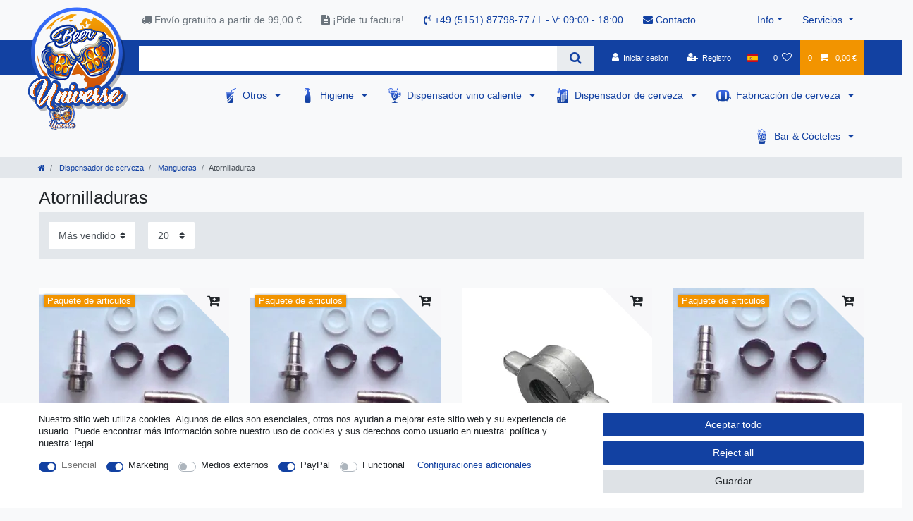

--- FILE ---
content_type: text/html; charset=UTF-8
request_url: https://www.beer-universe.com/es/dispensadores-de-cerveza/mangueras/atornilladuras/
body_size: 90940
content:






<!DOCTYPE html>

<html lang="es" data-framework="vue" prefix="og: http://ogp.me/ns#" class="icons-loading">

<head>
                        

    <script type="text/javascript">
    (function() {
        var _availableConsents = {"necessary.consent":[true,[],null],"necessary.consentActiveStatus":[true,["consentActiveStatus","_transaction_ids","cr-freeze"],null],"necessary.externalId":[true,["externalID"],null],"necessary.session":[true,[],null],"necessary.csrf":[true,["XSRF-TOKEN"],null],"necessary.shopbooster_cookie":[true,["plenty_cache"],null],"marketing.googleanalytics":[true,["\/^_gat_UA-\/","\/^_ga_\/","\/^_ga_\\\\S*\/","_ga","_gid","_gat","AMP_TOKEN","__utma","__utmt","__utmb","__utmc","__utmz","__utmv","__utmx","__utmxx","_gaexp","_opt_awcid","_opt_awmid","_opt_awgid","_opt_awkid","_opt_utmc"],true],"media.reCaptcha":[false,[],false],"paypal.paypal-cookies":[false,["X-PP-SILOVER","X-PP-L7","tsrc","paypalplus_session_v2"],true],"convenience.languageDetection":[null,[],null]};
        var _allowedCookies = ["plenty_cache","\/^_gat_UA-\/","\/^_ga_\/","\/^_ga_\\\\S*\/","_ga","_gid","_gat","AMP_TOKEN","__utma","__utmt","__utmb","__utmc","__utmz","__utmv","__utmx","__utmxx","_gaexp","_opt_awcid","_opt_awmid","_opt_awgid","_opt_awkid","_opt_utmc","consentActiveStatus","_transaction_ids","cr-freeze","externalID","XSRF-TOKEN","plenty-shop-cookie","PluginSetPreview","SID_PLENTY_ADMIN_50647","PreviewCookie"] || [];

        window.ConsentManager = (function() {
            var _consents = (function() {
                var _rawCookie = document.cookie.split(";").filter(function (cookie) {
                    return cookie.trim().indexOf("plenty-shop-cookie=") === 0;
                })[0];

                if (!!_rawCookie) {
                    try {
                        _rawCookie = decodeURIComponent(_rawCookie);
                    } catch (e) {
                        document.cookie = "plenty-shop-cookie= ; expires = Thu, 01 Jan 1970 00:00:00 GMT"
                        return null;
                    }

                    try {
                        return JSON.parse(
                            _rawCookie.trim().substr("plenty-shop-cookie=".length)
                        );
                    } catch (e) {
                        return null;
                    }
                }
                return null;
            })();

            Object.keys(_consents || {}).forEach(function(group) {
                if(typeof _consents[group] === 'object' && _consents[group] !== null)
                {
                    Object.keys(_consents[group] || {}).forEach(function(key) {
                        var groupKey = group + "." + key;
                        if(_consents[group][key] && _availableConsents[groupKey] && _availableConsents[groupKey][1].length) {
                            Array.prototype.push.apply(_allowedCookies, _availableConsents[groupKey][1]);
                        }
                    });
                }
            });

            if(!_consents) {
                Object.keys(_availableConsents || {})
                    .forEach(function(groupKey) {
                        if(_availableConsents[groupKey] && ( _availableConsents[groupKey][0] || _availableConsents[groupKey][2] )) {
                            Array.prototype.push.apply(_allowedCookies, _availableConsents[groupKey][1]);
                        }
                    });
            }

            var _setResponse = function(key, response) {
                _consents = _consents || {};
                if(typeof key === "object" && typeof response === "undefined") {
                    _consents = key;
                    document.dispatchEvent(new CustomEvent("consent-change", {
                        detail: {key: null, value: null, data: key}
                    }));
                    _enableScriptsOnConsent();
                } else {
                    var groupKey = key.split(".")[0];
                    var consentKey = key.split(".")[1];
                    _consents[groupKey] = _consents[groupKey] || {};
                    if(consentKey === "*") {
                        Object.keys(_availableConsents).forEach(function(aKey) {
                            if(aKey.split(".")[0] === groupKey) {
                                _consents[groupKey][aKey.split(".")[1]] = response;
                            }
                        });
                    } else {
                        _consents[groupKey][consentKey] = response;
                    }
                    document.dispatchEvent(new CustomEvent("consent-change", {
                        detail: {key: key, value: response, data: _consents}
                    }));
                    _enableScriptsOnConsent();
                }
                if(!_consents.hasOwnProperty('_id')) {
                    _consents['_id'] = "fbbc0ab8a81b795e3c51419114843f2ff3e1f28c";
                }

                Object.keys(_availableConsents).forEach(function(key) {
                    if((_availableConsents[key][1] || []).length > 0) {
                        if(_isConsented(key)) {
                            _availableConsents[key][1].forEach(function(cookie) {
                                if(_allowedCookies.indexOf(cookie) < 0) _allowedCookies.push(cookie);
                            });
                        } else {
                            _allowedCookies = _allowedCookies.filter(function(cookie) {
                                return _availableConsents[key][1].indexOf(cookie) < 0;
                            });
                        }
                    }
                });

                document.cookie = "plenty-shop-cookie=" + JSON.stringify(_consents) + "; path=/; secure";
            };
            var _hasResponse = function() {
                return _consents !== null;
            };

            var _expireDate = function() {
                var expireSeconds = 0;
                                const date = new Date();
                date.setSeconds(date.getSeconds() + expireSeconds);
                const offset = date.getTimezoneOffset() / 60;
                date.setHours(date.getHours() - offset)
                return date.toUTCString();
            }
            var _isConsented = function(key) {
                var groupKey = key.split(".")[0];
                var consentKey = key.split(".")[1];

                if (consentKey === "*") {
                    return Object.keys(_availableConsents).some(function (aKey) {
                        var aGroupKey = aKey.split(".")[0];
                        return aGroupKey === groupKey && _isConsented(aKey);
                    });
                } else {
                    if(!_hasResponse()) {
                        return _availableConsents[key][0] || _availableConsents[key][2];
                    }

                    if(_consents.hasOwnProperty(groupKey) && _consents[groupKey].hasOwnProperty(consentKey))
                    {
                        return !!_consents[groupKey][consentKey];
                    }
                    else {
                        if(!!_availableConsents[key])
                        {
                            return _availableConsents[key][0];
                        }

                        console.warn("Cookie has been blocked due to not being registered: " + key);
                        return false;
                    }
                }
            };
            var _getConsents = function() {
                var _result = {};
                Object.keys(_availableConsents).forEach(function(key) {
                    var groupKey = key.split(".")[0];
                    var consentKey = key.split(".")[1];
                    _result[groupKey] = _result[groupKey] || {};
                    if(consentKey !== "*") {
                        _result[groupKey][consentKey] = _isConsented(key);
                    }
                });
                return _result;
            };
            var _isNecessary = function(key) {
                return _availableConsents.hasOwnProperty(key) && _availableConsents[key][0];
            };
            var _enableScriptsOnConsent = function() {
                var elementsToEnable = document.querySelectorAll("script[data-cookie-consent]");
                Array.prototype.slice.call(elementsToEnable).forEach(function(el) {
                    if(el.dataset && el.dataset.cookieConsent && _isConsented(el.dataset.cookieConsent) && el.type !== "application/javascript") {
                        var newScript = document.createElement("script");
                        if(el.src) {
                            newScript.src = el.src;
                        } else {
                            newScript.textContent = el.textContent;
                        }
                        el.parentNode.replaceChild(newScript, el);
                    }
                });
            };
            window.addEventListener("load", _enableScriptsOnConsent);
                        // Cookie proxy
            (function() {
                var _data = {};
                var _splitCookieString = function(cookiesString) {

                    var _allCookies = cookiesString.split(";");
                    var regex = /[^=]+=[^;]*;?((?:expires|path|domain)=[^;]*;)*/gm;
                    var cookies = [];

                    _allCookies.forEach(function(cookie){
                        if(cookie.trim().indexOf("plenty-shop-cookie=") === 0) {
                            var cookieString = decodeURIComponent(cookiesString);
                            var match;
                            while((match = regex.exec(cookieString)) !== null) {
                                if(match.index === match.lastIndex) {
                                    regex.lastIndex++;
                                }
                                cookies.push(match[0]);
                            }
                        } else if(cookie.length) {
                            cookies.push(cookie);
                        }
                    });

                    return cookies;

                };
                var _parseCookies = function (cookiesString) {
                    return _splitCookieString(cookiesString).map(function(cookieString) {
                        return _parseCookie(cookieString);
                    });
                };
                var _parseCookie = function(cookieString) {
                    var cookie = {
                        name: null,
                        value: null,
                        params: {}
                    };
                    var match = /^([^=]+)=([^;]*);*((?:[^;]*;?)*)$/.exec(cookieString.trim());
                    if(match && match[1]) {
                        cookie.name = match[1];
                        cookie.value = match[2];

                        (match[3] || "").split(";").map(function(param) {
                            return /^([^=]+)=([^;]*);?$/.exec(param.trim());
                        }).filter(function(param) {
                            return !!param;
                        }).forEach(function(param) {
                            cookie.params[param[1]] = param[2];
                        });

                        if(cookie.params && !cookie.params.path) {
                            cookie.params.path = "/";
                        }
                    }

                    return cookie;
                };
                var _isAllowed = function(cookieName) {
                    return _allowedCookies.some(function(allowedCookie) {
                        var match = /^\/(.*)\/([gmiy]*)$/.exec(allowedCookie);
                        return (match && match[1] && (new RegExp(match[1], match[2])).test(cookieName))
                            || allowedCookie === cookieName;
                    });
                };
                var _set = function(cookieString) {
                    var cookie = _parseCookie(cookieString);
                                                                    var domainParts = (window.location.host || window.location.hostname).split(".");
                        if(domainParts[0] === "www") {
                            domainParts.shift();
                            cookie.domain = "." + domainParts.join(".");
                        } else {
                            cookie.domain = (window.location.host || window.location.hostname);
                        }
                                        if(cookie && cookie.name) {
                        if(_isAllowed(cookie.name)) {
                            var cookieValue = cookie.value || "";
                            _data[cookie.name] = cookieValue + Object.keys(cookie.params || {}).map(function(paramKey) {
                                                            if(paramKey === "expires") {
                                    return "";
                                }
                                                            return "; " + paramKey.trim() + "=" + cookie.params[paramKey].trim();
                            }).join("");
                        } else {
                            _data[cookie.name] = null;
                            console.warn("Cookie has been blocked due to privacy settings: " + cookie.name);
                        }
                        _update();
                    }
                };
                var _get = function() {
                    return Object.keys(_data).filter(function (key) {
                        return !!_data[key];
                    }).map(function (key) {
                        return key + "=" + (_data[key].split(";")[0]);
                    }).join("; ");
                };
                var _update = function() {
                    delete document.cookie;
                    var cookies = _parseCookies(document.cookie);
                    Object.keys(_data).forEach(function(key) {
                        if(!_data[key]) {
                            // unset cookie
                            var domains = (window.location.host || window.location.hostname).split(".");
                            while(domains.length > 1) {
                                document.cookie = key + "=; path=/; expires=Thu, 01 Jan 1970 00:00:01 GMT; domain="+domains.join(".");
                                document.cookie = key + "=; path=/; expires=Thu, 01 Jan 1970 00:00:01 GMT; domain=."+domains.join(".");
                                domains.shift();
                            }
                            document.cookie = key + "=; path=/; expires=Thu, 01 Jan 1970 00:00:01 GMT;";
                            delete _data[key];
                        } else {
                            var existingCookie = cookies.find(function(cookie) { return cookie.name === key; });
                            var parsedData = _parseCookie(key + "=" + _data[key]);
                            if(!existingCookie || existingCookie.value !== parsedData.value) {
                                document.cookie = key + "=" + _data[key];
                            } else {
                                // console.log('No changes to cookie: ' + key);
                            }
                        }
                    });

                    if(!document.__defineGetter__) {
                        Object.defineProperty(document, 'cookie', {
                            get: _get,
                            set: _set
                        });
                    } else {
                        document.__defineGetter__('cookie', _get);
                        document.__defineSetter__('cookie', _set);
                    }
                };

                _splitCookieString(document.cookie).forEach(function(cookie)
                {
                    _set(cookie);
                });

                _update();
            })();
            
            return {
                setResponse: _setResponse,
                hasResponse: _hasResponse,
                isConsented: _isConsented,
                getConsents: _getConsents,
                isNecessary: _isNecessary
            };
        })();
    })();
</script>


    
<meta charset="utf-8">
<meta http-equiv="X-UA-Compatible" content="IE=edge">
<meta name="viewport" content="width=device-width, initial-scale=1">
<meta name="generator" content="plentymarkets" />
<meta name="format-detection" content="telephone=no"> 
<link rel="icon" type="image/x-icon" href="/favicon.ico">



            <link rel="canonical" href="https://www.beer-universe.com/es/dispensadores-de-cerveza/mangueras/atornilladuras/">
    
                        <link rel="alternate" hreflang="x-default" href="https://www.beer-universe.com/beer-tap/keg-hose/fittings/"/>
                    <link rel="alternate" hreflang="de" href="https://www.beer-universe.com/de/bierzapfen/bierleitung-schlaeuche/verschraubungen/"/>
                    <link rel="alternate" hreflang="en" href="https://www.beer-universe.com/beer-tap/keg-hose/fittings/"/>
                    <link rel="alternate" hreflang="bg" href="https://www.beer-universe.com/bg/bira-kran/markuchi-za-bira/vintovi-vruzki/"/>
                    <link rel="alternate" hreflang="fr" href="https://www.beer-universe.com/fr/tireuses-a-biere/tuyau-accessoires-de-tuyau/raccords-de-tuyauterie/"/>
                    <link rel="alternate" hreflang="it" href="https://www.beer-universe.com/it/spillatori-per-birra/tubi-impianto-spillatura/raccordi-per-tubi-impianto-spina-birra/"/>
                    <link rel="alternate" hreflang="es" href="https://www.beer-universe.com/es/dispensadores-de-cerveza/mangueras/atornilladuras/"/>
                    <link rel="alternate" hreflang="nl" href="https://www.beer-universe.com/nl/biertap/slangen/beslag/"/>
                    <link rel="alternate" hreflang="pl" href="https://www.beer-universe.com/pl/nalewaki-do-piwa/weze-gumowe/armatura/"/>
                    <link rel="alternate" hreflang="pt" href="https://www.beer-universe.com/pt/conexoes-de-parafuso/"/>
                    <link rel="alternate" hreflang="no" href="https://www.beer-universe.com/nn/tappetarn/lslinjeslanger/fittings/"/>
                    <link rel="alternate" hreflang="ro" href="https://www.beer-universe.com/ro/dozator-de-bere/furtunuri-de-linie-de-bere/racorduri-cu-urub/"/>
                    <link rel="alternate" hreflang="da" href="https://www.beer-universe.com/da/fad-lsanlaeg/l-slange/racorduri-cu-urub/"/>
                    <link rel="alternate" hreflang="sv" href="https://www.beer-universe.com/se/oelkran/slangar/skruvbara-delar/"/>
                    <link rel="alternate" hreflang="sk" href="https://www.beer-universe.com/sk/davkovace-piva/hadica-na-pivo/skrutkove-spojenia/"/>
            
<style data-font="Custom-Font">
    
                
        .icons-loading .fa { visibility: hidden !important; }
</style>

<link rel="preload" href="https://cdn02.plentymarkets.com/1scq80vj4apc/plugin/312/ceres/css/ceres-icons.css" as="style" onload="this.onload=null;this.rel='stylesheet';">
<noscript><link rel="stylesheet" href="https://cdn02.plentymarkets.com/1scq80vj4apc/plugin/312/ceres/css/ceres-icons.css"></noscript>


<link rel="preload" as="style" href="https://cdn02.plentymarkets.com/1scq80vj4apc/plugin/312/ceres/css/ceres-base.css?v=a7177f26007707123ccd29f01d0d015fa112425c">
    <link rel="stylesheet" href="https://cdn02.plentymarkets.com/1scq80vj4apc/plugin/312/ceres/css/ceres-base.css?v=a7177f26007707123ccd29f01d0d015fa112425c">


<script type="application/javascript">
    /*! loadCSS. [c]2017 Filament Group, Inc. MIT License */
    /* This file is meant as a standalone workflow for
    - testing support for link[rel=preload]
    - enabling async CSS loading in browsers that do not support rel=preload
    - applying rel preload css once loaded, whether supported or not.
    */
    (function( w ){
        "use strict";
        // rel=preload support test
        if( !w.loadCSS ){
            w.loadCSS = function(){};
        }
        // define on the loadCSS obj
        var rp = loadCSS.relpreload = {};
        // rel=preload feature support test
        // runs once and returns a function for compat purposes
        rp.support = (function(){
            var ret;
            try {
                ret = w.document.createElement( "link" ).relList.supports( "preload" );
            } catch (e) {
                ret = false;
            }
            return function(){
                return ret;
            };
        })();

        // if preload isn't supported, get an asynchronous load by using a non-matching media attribute
        // then change that media back to its intended value on load
        rp.bindMediaToggle = function( link ){
            // remember existing media attr for ultimate state, or default to 'all'
            var finalMedia = link.media || "all";

            function enableStylesheet(){
                // unbind listeners
                if( link.addEventListener ){
                    link.removeEventListener( "load", enableStylesheet );
                } else if( link.attachEvent ){
                    link.detachEvent( "onload", enableStylesheet );
                }
                link.setAttribute( "onload", null );
                link.media = finalMedia;
            }

            // bind load handlers to enable media
            if( link.addEventListener ){
                link.addEventListener( "load", enableStylesheet );
            } else if( link.attachEvent ){
                link.attachEvent( "onload", enableStylesheet );
            }

            // Set rel and non-applicable media type to start an async request
            // note: timeout allows this to happen async to let rendering continue in IE
            setTimeout(function(){
                link.rel = "stylesheet";
                link.media = "only x";
            });
            // also enable media after 3 seconds,
            // which will catch very old browsers (android 2.x, old firefox) that don't support onload on link
            setTimeout( enableStylesheet, 3000 );
        };

        // loop through link elements in DOM
        rp.poly = function(){
            // double check this to prevent external calls from running
            if( rp.support() ){
                return;
            }
            var links = w.document.getElementsByTagName( "link" );
            for( var i = 0; i < links.length; i++ ){
                var link = links[ i ];
                // qualify links to those with rel=preload and as=style attrs
                if( link.rel === "preload" && link.getAttribute( "as" ) === "style" && !link.getAttribute( "data-loadcss" ) ){
                    // prevent rerunning on link
                    link.setAttribute( "data-loadcss", true );
                    // bind listeners to toggle media back
                    rp.bindMediaToggle( link );
                }
            }
        };

        // if unsupported, run the polyfill
        if( !rp.support() ){
            // run once at least
            rp.poly();

            // rerun poly on an interval until onload
            var run = w.setInterval( rp.poly, 500 );
            if( w.addEventListener ){
                w.addEventListener( "load", function(){
                    rp.poly();
                    w.clearInterval( run );
                } );
            } else if( w.attachEvent ){
                w.attachEvent( "onload", function(){
                    rp.poly();
                    w.clearInterval( run );
                } );
            }
        }


        // commonjs
        if( typeof exports !== "undefined" ){
            exports.loadCSS = loadCSS;
        }
        else {
            w.loadCSS = loadCSS;
        }
    }( typeof global !== "undefined" ? global : this ) );

    (function() {
        var checkIconFont = function() {
            if(!document.fonts || document.fonts.check("1em FontAwesome")) {
                document.documentElement.classList.remove('icons-loading');
            }
        };

        if(document.fonts) {
            document.fonts.addEventListener("loadingdone", checkIconFont);
            window.addEventListener("load", checkIconFont);
        }
        checkIconFont();
    })();
</script>

                    

<!-- Extend the existing style with a template -->
                            <link rel="stylesheet" href="https://cdn02.plentymarkets.com/1scq80vj4apc/plugin/312/actionmixwidgetfullwidth/css/widget-full-width.css">

                    
    

<script>

    console.log({"gtmid":"GTM-T7H2MZK","analytics":{"analyticsPriceType":"gross","splitCategoryLists":"true","useItemViewList":"true","maxProductsPerHit":"35","productListSelector":".product-list > li","indexCartValue":""},"consentGoogleAnalyticsActive":"true","consentGoogleAnalyticsGroup":"marketing","consentGoogleAnalyticsNecessary":"true","consentGoogleAnalyticsIsOptOut":"true","consentGoogleAnalyticsCookieNames":"\/^_gat_UA-\/,\/^_ga_\/,\/^_ga_\\\\S*\/,_ga,_gid,_gat,AMP_TOKEN,__utma,__utmt,__utmb,__utmc,__utmz,__utmv,__utmx,__utmxx,_gaexp,_opt_awcid,_opt_awmid,_opt_awgid,_opt_awkid,_opt_utmc","consentGoogleAnalyticsPolicyUrl":"https:\/\/policies.google.com\/privacy","consentGoogleAnalyticsConsentMode":"true","consentGoogleAdsActive":"false","consentGoogleAdsGroup":"marketing","consentGoogleAdsNecessary":"false","consentGoogleAdsIsOptOut":"false","consentGoogleAdsCookieNames":"\/^_gac_\/,_gcl_aw,_gcl_gs,_gcl_au,IDE,1P_JAR,AID,ANID,CONSENT,DSID,DV,NID,APISID,HSID,SAPISID,SID,SIDCC,SSID,test_cookie","consentGoogleAdsPolicyUrl":"https:\/\/www.google.com\/privacy\/ads\/","consentGoogleAdsConsentMode":"false","consentFacebookPixelActive":"false","consentFacebookPixelGroup":"marketing","consentFacebookPixelNecessary":"false","consentFacebookPixelIsOptOut":"false","consentFacebookPixelCookieNames":"_fbp,_fbc,act,c_user,datr,fr,m_pixel_ration,pl,presence,sb,spin,wd,xs","consentFacebookPixelPolicyUrl":"https:\/\/www.facebook.com\/policies\/cookies","consentBingAdsActive":"false","consentBingAdsGroup":"tracking","consentBingAdsNecessary":"false","consentBingAdsIsOptOut":"false","consentBingAdsCookieNames":"UET,_uetsid_exp,_uetmsclkid_exp,_uetmsclkid,_uetsid,SRCHHPGUSR,SRCHUSR,MSCC,SRCHUID,_SS,_EDGE_S,SRCHD,MUID,_RwBf,_HPVN,ipv6,_uetvid","consentBingAdsPolicyUrl":"https:\/\/privacy.microsoft.com\/de-de\/privacystatement","consentBingAdsConsentMode":"false","consentPinterestActive":"false","consentPinterestGroup":"tracking","consentPinterestNecessary":"false","consentPinterestIsOptOut":"false","consentPinterestCookieNames":"_pinterest_ct_ua,_pinterest_sess,_pinterest_ct,_pinterest_ct_rt,_epik,_derived_epik,_pin_unauth","consentPinterestPolicyUrl":"https:\/\/policy.pinterest.com\/de\/privacy-policy","consentAdcellActive":"false","consentAdcellGroup":"tracking","consentAdcellNecessary":"false","consentAdcellIsOptOut":"false","consentAdcellCookieNames":"ADCELLsession,ADCELLpidX,ADCELLspidX,ADCELLvpidX,ADCELLjhX,ADCELLnoTrack","consentAdcellPolicyUrl":"https:\/\/www.adcell.de\/agb#sector_6","consentEcondaActive":"false","consentEcondaGroup":"tracking","consentEcondaNecessary":"false","consentEcondaIsOptOut":"false","consentEcondaCookieNames":"emos_jcvid,emos-session,emos-visitor","consentEcondaPolicyUrl":"https:\/\/www.econda.de\/ueber-uns\/datenschutzerklaerung\/","consentChannelPilotActive":"false","consentChannelPilotGroup":"tracking","consentChannelPilotNecessary":"false","consentChannelPilotIsOptOut":"false","consentChannelPilotCookieNames":"__cpc","consentChannelPilotPolicyUrl":"https:\/\/channelpilot.com\/de\/datenschutz\/","consentSendinblueActive":"false","consentSendinblueGroup":"marketing","consentSendinblueNecessary":"false","consentSendinblueIsOptOut":"false","consentSendinblueCookieNames":"sib_cuid,uuid","consentSendinbluePolicyUrl":"https:\/\/de.sendinblue.com\/datenschutz-uebersicht\/","consentHotjarActive":"false","consentHotjarGroup":"tracking","consentHotjarNecessary":"false","consentHotjarIsOptOut":"false","consentHotjarCookieNames":"_hjClosedSurveyInvites,_hjDonePolls,_hjMinimizedPolls,_hjShownFeedbackMessage,_hjSessionTooLarge,_hjSessionRejected,_hjSessionResumed,_hjid,_hjRecordingLastActivity,_hjTLDTest,_hjUserAttributesHash,_hjCachedUserAttributes,_hjLocalStorageTest,_hjIncludedInPageviewSample,_hjIncludedInSessionSample,_hjAbsoluteSessionInProgress,_hjFirstSeen,_hjViewportId,_hjRecordingEnabled","consentHotjarPolicyUrl":"https:\/\/www.hotjar.com\/legal\/policies\/privacy\/","consentMoebeldeActive":"false","consentMoebeldeGroup":"tracking","consentMoebeldeNecessary":"false","consentMoebeldeIsOptOut":"false","consentMoebeldeCookieNames":"","consentMoebeldePolicyUrl":"https:\/\/www.moebel.de\/datenschutz","consentIntelligentReachActive":"false","consentIntelligentReachGroup":"tracking","consentIntelligentReachNecessary":"false","consentIntelligentReachIsOptOut":"false","consentIntelligentReachCookieNames":"","consentIntelligentReachPolicyUrl":"https:\/\/www.intelligentreach.com\/privacy-policy\/","consentClarityActive":"false","consentClarityGroup":"tracking","consentClarityNecessary":"false","consentClarityIsOptOut":"false","consentClarityCookieNames":"_clck,_clsk","consentClarityPolicyUrl":"https:\/\/www.Clarity.com\/privacy-policy\/","consentAwinActive":"false","consentAwinGroup":"tracking","consentAwinNecessary":"false","consentAwinIsOptOut":"false","consentAwinCookieNames":"bId,\/^aw\/,AWSESS,\/^awpv\/,\/^_aw_m_\/,\/^_aw_sn_\/,_D9J","consentAwinPolicyUrl":"https:\/\/www.awin.com\/de\/datenschutzerklarung","consentBelboonActive":"false","consentBelboonGroup":"tracking","consentBelboonNecessary":"false","consentBelboonIsOptOut":"false","consentBelboonCookieNames":"","consentBelboonPolicyUrl":"https:\/\/belboon.com\/datenschutz\/","consentTagManagerActive":"false","consentTagManagerGroup":"convenience","consentTagManagerNecessary":"true","consentTagManagerIsOptOut":"true","consentTagManagerCookieNames":"no-cookies","consentTagManagerPolicyUrl":"https:\/\/policies.google.com\/privacy","pro":{"useDevmode":"true"}});
    function setCookie(name,value,days) {
        var expires = "";
        if (days) {
            var date = new Date();
            date.setTime(date.getTime() + (days*24*60*60*1000));
            expires = "; expires=" + date.toUTCString();
        }
        document.cookie = name + "=" + (value || "")  + expires + "; path=/";
    }
    function getCookie(name) {
        var nameEQ = name + "=";
        var ca = document.cookie.split(';');
        for (var i = 0; i < ca.length; i++) {
            var c = ca[i];
            while (c.charAt(0) == ' ') c = c.substring(1, c.length);
            if (c.indexOf(nameEQ) == 0) return c.substring(nameEQ.length, c.length);
        }
        return null;
    }

    if (getCookie("externalID") == null) {
        setCookie("externalID",  '69755681ddbea' + Math.random(), 100);
    }

    let consentActiveStatus = [{"googleanalytics":"false","googleads":"false","facebookpixel":"false","bingads":"false","pinterest":"false","adcell":"false","econda":"false","channelpilot":"false","sendinblue":"false","hotjar":"false","moebelde":"false","intelligentreach":"false","clarity":"false","awin":"false","belboon":"false"}];
    setCookie("consentActiveStatus",JSON.stringify(consentActiveStatus),100);

    function normalizeString(a) {
        return a.replace(/[^\w\s]/gi, '');
    }

    function convertAttributesToText(attributes){
        var variantText = '';

        if(attributes.length){
            for(let i = 0; i < attributes.length ; i++){
                variantText+= attributes[i]["value"]["names"]["name"];
                if(i !== (attributes.length-1)){
                    variantText+= ", ";
                }
            }
        }
        return variantText;
    }

    function sendProductListClick(position, products) {
        var payload = {
            'ecommerce': {
                'currencyCode': '',
                'click': {
                    'actionField': {'list': ''},
                    'products': new Array(products[position])
                }
            },
            'ga4Event': 'select_item',
            'nonInteractionHit': false,
            'event': 'ecommerceEvent',
            'eventCategory': 'E-Commerce',
            'eventAction': 'Produktklick',
            'eventLabel': '',
            'eventValue': undefined
        };
        dataLayer.push(payload);console.log("%cDATALAYER","color:green", payload);    }

    function capiCall(payload){
            }

    window.dataLayer = window.dataLayer || [];
    function gtag() { window.dataLayer.push(arguments);}
    let plentyShopCookie = getCookie("plenty-shop-cookie");
    plentyShopCookie = (typeof plentyShopCookie === "undefined") ? '' : JSON.parse(decodeURIComponent(plentyShopCookie));
    console.log("%cPlentyShopCookie","color:green", plentyShopCookie);

    
        if(plentyShopCookie) {
            let hasConsentedToMicrosoftAds = false;
            let microsoftConsentObject = {};

            
            if (hasConsentedToMicrosoftAds) {
                microsoftConsentObject = {
                    ad_storage: 'granted'
                };

                window.uetq = window.uetq || [];
                window.uetq.push('consent', 'default', microsoftConsentObject);
            }
        }
    
                    let ad_storage =  'denied';
        let ad_user_data = 'denied';
        let ad_personalization = 'denied';
        let analytics_storage = 'denied';

        if(plentyShopCookie){
            ad_storage=  plentyShopCookie.marketing.googleanalytics ? 'granted' : 'denied';
            ad_user_data=  plentyShopCookie.marketing.googleanalytics ? 'granted' : 'denied';
            ad_personalization=  plentyShopCookie.marketing.googleanalytics ? 'granted' : 'denied';
            analytics_storage=  plentyShopCookie.marketing.googleanalytics ? 'granted' : 'denied';
                        console.log("%cAdStorage","color:green", ad_storage);
            console.log("%cAdUserData","color:green", ad_user_data);
            console.log("%cAdPersonalization","color:green", ad_personalization);
            console.log("%cAnalyticsStorage","color:green", analytics_storage);
                    }

        let consentObject = {
            ad_storage: ad_storage,
            ad_user_data: ad_user_data,
            ad_personalization: ad_personalization,
            analytics_storage: analytics_storage
        };

        gtag('consent', 'default', consentObject);
    

    document.addEventListener("consent-change", function (e){

        console.log("%cConsentChanged","color:green", e.detail.data);
        var consentIntervall = setInterval(function(){

            
                let consentObject = {
                    ad_storage: e.detail.data.marketing.googleanalytics ? 'granted' : 'denied',
                    ad_user_data: e.detail.data.marketing.googleanalytics ? 'granted' : 'denied',
                    ad_personalization: e.detail.data.marketing.googleanalytics ? 'granted' : 'denied',
                    analytics_storage: e.detail.data.marketing.googleanalytics ? 'granted' : 'denied'
                };

                gtag('consent', 'update', consentObject );

            
            
                let hasConsentedToMicrosoftAds = false;
                let basicMicrosoftConsentObject = {};

                
                if (hasConsentedToMicrosoftAds) {
                    basicMicrosoftConsentObject = {
                        ad_storage: 'granted'
                    };

                    window.uetq = window.uetq || [];
                    window.uetq.push('consent', 'update', basicMicrosoftConsentObject);
                }

            
            var payload = {
                'event': 'consentChanged'
            };
            dataLayer.push(payload);console.log("%cDATALAYER","color:green", payload);
            clearInterval(consentIntervall);
        }, 200);
    });
</script>


            



        
    
    
              

    
    
    
    
    

                    


<meta name="robots" content="ALL">
<meta property="og:title" content="Atornilladuras | dispensadores-de-cerveza.es"/>
<meta property="og:type" content="article"/>
<meta property="og:url" content="https://www.beer-universe.com/es/dispensadores-de-cerveza/mangueras/atornilladuras/"/>
<meta property="og:image" content="https://cdn02.plentymarkets.com/1scq80vj4apc/frontend/beer-universe/logo/Logo.png"/>
<meta property="thumbnail" content="https://cdn02.plentymarkets.com/1scq80vj4apc/frontend/beer-universe/logo/Logo.png"/>

<script type="application/ld+json">
{
    "@context": "http://schema.org",
    "@type": "WebSite",
    "url": "https://www.beer-universe.com/es/dispensadores-de-cerveza/mangueras/atornilladuras/"
    }
</script>

<title>Atornilladuras | dispensadores-de-cerveza.es</title>
    
            <script>        let isSignUp = false;        document.addEventListener("onSignUpSuccess", function (e) {            console.log("%cSignUp", "color:green", e);            isSignUp = true;            localStorage.setItem("signupTime", new Date().getTime());        });        document.addEventListener("onSetUserData", function (e) {                        console.log("%cSetUserData", "color:green", e);            console.log(e.detail.oldState.user.userData);            console.log(e.detail.newState.user.userData);                        if (e.detail.oldState.user.userData == null && e.detail.newState.user.userData !== null) {                let lastSignUpTime = localStorage.getItem("signupTime");                let timeDiff = new Date().getTime() - lastSignUpTime;                let is24HoursPassed = timeDiff > 24 * 60 * 60 * 1000;                if (isSignUp || is24HoursPassed) {                    console.log("Benutzer angemeldet");                    var payload = {                        'event': isSignUp ? 'sign_up' : 'login',                        'user_id': e.detail.newState.user.userData.id,                        'pageType': 'tpl.category.item'                    };                    dataLayer.push(payload);                    console.log("%cDATALAYER", "color:green", payload);                    isSignUp = false;                }            }        });        document.addEventListener("onSetComponent", function (e) {            console.log(e.detail);            if(e.detail.payload.component === "basket-preview"){                var payload = {                    'event': 'funnel_event',                    'action': 'OPEN_BASKET_PREVIEW',                };                dataLayer.push(payload);                console.log("%cDATALAYER", "color:green", payload);            }        });        document.addEventListener("onSetCouponCode", function (e) {            console.log(e.detail);            if(e.detail.payload !== null){                var payload = {                    'event': 'funnel_event',                    'action': 'COUPON_CODE_ADDED',                    'couponCode': e.detail.payload                };                dataLayer.push(payload);                console.log("%cDATALAYER", "color:green", payload);            }        });                var payload ={            'event': 'facebookEvent',            'event_id': '69755681de30e' + Math.random(),            'facebookEventName': 'PageView'        };        dataLayer.push(payload);console.log("%cDATALAYER","color:green", payload);        capiCall(payload);                document.addEventListener("onAddWishListId", function (e) {            var payload = {                'event': 'AddToWishlist',                'event_id': '69755681de30e' + Math.random(),                'ga4Event': 'add_to_wishlist',                'content_name': 'Dispensador de cerveza &gt;&gt; Mangueras &gt;&gt; Atornilladuras',                'content_category': '',                'content_type': 'product',                'content_ids': e.detail.payload,                'contents': '',                'currency': 'EUR',                'value': '0.01'            };            dataLayer.push(payload);console.log("%cDATALAYER","color:green", payload);                    });        document.addEventListener("onSetWishListItems", function (e) {            console.log(e.detail.payload);            if (typeof e.detail.payload !== 'undefined') {                var products = [];                var idList = [];                var contents = [];                e.detail.payload.forEach(function (item, index) {                    products.push({                        id: item.data.item.id + '',                        name: item.data.texts.name1,                        price: item.data.prices.default.price.value + '',                        brand: item.data.item.manufacturer.externalName,                        category: 'Dispensador\u0020de\u0020cerveza\/Mangueras\/Atornilladuras',                        variant: convertAttributesToText(item.data.attributes),                        position: index,                        list: 'Wunschliste'                    });                    contents.push({                        id: item.data.item.id,                        quantity: 1,                        item_price: item.data.prices.default.price.value                    });                    idList.push(item.id);                });                var payload = {                    'ecommerce': {                        'currencyCode': 'EUR',                        'impressions': products                    },                    'google_tag_params': {                        'ecomm_prodid': idList,                        'ecomm_pagetype': 'other',                        'ecomm_category': 'Wunschliste',                    },                    'content_ids': idList,                    'content_name': 'Wunschliste',                    'content_type': 'product',                    'contents': contents,                    'currency': 'EUR',                    'value': '0.01',                    'event': 'ecommerceEvent',                    'event_id': '69755681de30e' + Math.random(),                    'ga4Event': 'view_item_list',                    'eventCategory': 'E-Commerce',                    'eventAction': 'Produktimpression',                    'eventLabel': 'Dispensador de cerveza &gt;&gt; Mangueras &gt;&gt; Atornilladuras',                    'eventValue': undefined                };                dataLayer.push(payload);console.log("%cDATALAYER","color:green", payload);                capiCall(payload);            }        });        document.addEventListener("onContactFormSend", function (e) {            var payload ={                'event': 'facebookEvent',                'event_id': '69755681de30e' + Math.random(),                'facebookEventName': 'Contact',                'currency': 'EUR',                'value': '0.01'            };            dataLayer.push(payload);console.log("%cDATALAYER","color:green", payload);            capiCall(payload);        });        document.addEventListener("onSetVariationOrderProperty", function (e) {            var payload = {                'event': 'facebookEvent',                'facebookEventName': 'CustomizeProduct',                'event_id': '69755681de30e' + Math.random(),                'currency': 'EUR',                'value': '0.01'            };            dataLayer.push(payload);console.log("%cDATALAYER","color:green", payload);            capiCall(payload);        });        document.addEventListener("onAddBasketItem", function (e) {            console.log("%cAddBasketItem-Payload","color:green", e);            var payload = {                'ecommerce': {                    'currencyCode': 'EUR',                    'add': {                        'actionField':                            {'list': 'Dispensador de cerveza &gt;&gt; Mangueras &gt;&gt; Atornilladuras'},                        'products': [{                            'id': e.detail.payload[0].variationId + '',                            'quantity': e.detail.payload[0].quantity,                            'price': e.detail.payload[0].price+'',                            'variant': convertAttributesToText(e.detail.payload[0].variation.data.attributes),                            'name': e.detail.payload[0].variation.data.texts.name1,                            'brand': e.detail.payload[0].variation.data.item.manufacturer.externalName,                            'category': 'Dispensador\u0020de\u0020cerveza\/Mangueras\/Atornilladuras'                                                    }]                    }                },                'content_name': 'Dispensador de cerveza &gt;&gt; Mangueras &gt;&gt; Atornilladuras',                'content_type': 'product',                'content_ids': e.detail.payload[0].variationId,                'contents': [{                    'id': e.detail.payload[0].variationId,                    'quantity': e.detail.payload[0].quantity,                    'item_price': e.detail.payload[0].price                }],                'currency': 'EUR',                'value': '0.01',                'addCartValue':e.detail.payload[0].price+'',                'addCartQty': e.detail.payload[0].quantity,                'addCartId':e.detail.payload[0].variationId + '',                'addCartVariant': convertAttributesToText(e.detail.payload[0].variation.data.attributes),                'addCartName': e.detail.payload[0].variation.data.texts.name1,                'addCartBrand': e.detail.payload[0].variation.data.item.manufacturer.externalName,                'addCartCategory': 'Dispensador\u0020de\u0020cerveza\/Mangueras\/Atornilladuras',                'addCartImage': e.detail.payload[0].variation.data.images.all[0].url,                'addCartItemLink': "https://www.beer-universe.com/a-" + e.detail.payload[0].variation.data.item.id,                'nonInteractionHit': false,                'event': 'ecommerceEvent',                'event_id': '69755681de30e' + Math.random(),                'ga4Event': 'add_to_cart',                'eventCategory': 'E-Commerce',                'eventAction': 'addToCart',                'eventLabel': undefined,                'eventValue': undefined            };            dataLayer.push(payload);console.log("%cDATALAYER","color:green", payload);            capiCall(payload);        }, false);        document.addEventListener("onRemoveBasketItem", function (e) {            changeQty('remove', e);        });        document.addEventListener("onUpdateBasketItemQuantity",function (e) {            function isCurrentItem(item) {                return item.id == e.detail.payload.id;            }            currentBasketItem = e.detail.oldState.basket.items.find(isCurrentItem);            var origQty = currentBasketItem.quantity;            var newQty = e.detail.payload.quantity;            var qtyDiff = newQty - origQty;            if (qtyDiff > 0) {                changeQty("add", e, qtyDiff);            }            else{                changeQty("remove", e, qtyDiff *= -1);            }        });        document.addEventListener("onUpdateBasketItem", function (e) {            function isCurrentItem(item) {                return item.id == e.detail.payload.id;            }            currentBasketItem = e.detail.oldState.basket.items.find(isCurrentItem);            var origQty = currentBasketItem.quantity;            var newQty = e.detail.payload.quantity;            var qtyDiff = newQty - origQty;            if (qtyDiff > 0) {                changeQty("add", e, qtyDiff);            }        });        function changeQty(action, e, qty = e.detail.quantity) {            var currentBasketItem;            if (e.type === "onRemoveBasketItem") {                function isCurrentItem(item) {                    return item.id == e.detail.payload;                }                currentBasketItem = e.detail.oldState.basket.items.find(isCurrentItem);                qty = currentBasketItem.quantity;            } else {                function isCurrentItem(item) {                    return item.variationId == e.detail.payload.variationId;                }                currentBasketItem = e.detail.newState.basket.items.find(isCurrentItem);            }            console.log("%cDATALAYER-CurrentBasketItem","color:green", currentBasketItem);            var payload = {                'ecommerce': {                    'currencyCode': 'EUR',                    [action]: {                        'products': [{                            'name': currentBasketItem.variation.data.texts.name1,                            'id': currentBasketItem.variationId + '',                            'price': currentBasketItem.price + '',                            'variant': convertAttributesToText(currentBasketItem.variation.data.attributes),                            'brand': currentBasketItem.variation.data.item.manufacturer.externalName,                            'category': 'Dispensador\u0020de\u0020cerveza\/Mangueras\/Atornilladuras',                            'quantity': qty                                                      }]                    }                },                'content_name': 'Warenkorbvorschau',                'content_type': 'product',                'content_ids': currentBasketItem.variationId,                'contents': [{                    'id': currentBasketItem.variationId,                    'quantity': qty,                    'item_price': currentBasketItem.price                }],                'currency': 'EUR',                'value': '0.01',                'addCartValue':currentBasketItem.price+'',                'addCartQty': currentBasketItem.quantity,                'addCartId':currentBasketItem.variationId + '',                'addCartVariant': convertAttributesToText(currentBasketItem.variation.data.attributes),                'addCartName': currentBasketItem.variation.data.texts.name1,                'addCartBrand': currentBasketItem.variation.data.item.manufacturer.externalName,                'addCartCategory': 'Dispensador\u0020de\u0020cerveza\/Mangueras\/Atornilladuras',                'addCartImage':  currentBasketItem.variation.data.images.all[0].url,                'addCartItemLink': "https://www.beer-universe.com/a-" +  currentBasketItem.variation.data.item.id,                'nonInteractionHit': false,                'event': 'ecommerceEvent',                'event_id': '69755681de30e' + Math.random(),                'eventCategory': 'E-Commerce',                'ga4Event' : action + (action === 'add' ? '_to': '_from') + '_cart',                'eventAction': action + 'FromCart',                'eventLabel': undefined,                'eventValue': undefined            };            dataLayer.push(payload);console.log("%cDATALAYER","color:green", payload);            if(action === "add"){                capiCall(payload);            }        }    </script><script>    const products = new Array();        products.push({"id":"2288","name":"Boquillas para manguera - para cerveza, juego, 8 piezas - 10mm","price":"8.5","brand":"Ich-zapfe","category":"Dispensador de cerveza\/Mangueras\/Atornilladuras","variant":"","position":0,"list":"Dispensador de cerveza >> Mangueras >> Atornilladuras","shopaktion":""});        products.push({"id":"2299","name":"Boquillas para manguera CO2 - para cerveza, juego, 8 piezas - 10mm","price":"8.9","brand":"Ich-zapfe","category":"Dispensador de cerveza\/Mangueras\/Atornilladuras","variant":"","position":1,"list":"Dispensador de cerveza >> Mangueras >> Atornilladuras","shopaktion":""});        products.push({"id":"1058","name":"Tuerca de mariposa 5\/8\" para manguera de cerveza o manguera de CO2","price":"1.6","brand":"Ich-zapfe","category":"Dispensador de cerveza\/Mangueras\/Atornilladuras","variant":"","position":2,"list":"Dispensador de cerveza >> Mangueras >> Atornilladuras","shopaktion":""});        products.push({"id":"1272","name":"Boquillas para manguera - para cerveza, juego, 8 piezas - 7mm","price":"7.88","brand":"Ich-zapfe","category":"Dispensador de cerveza\/Mangueras\/Atornilladuras","variant":"","position":3,"list":"Dispensador de cerveza >> Mangueras >> Atornilladuras","shopaktion":""});        products.push({"id":"1213","name":"Tuerca de mariposa 3\/4 pulgadas para manguera de CO2","price":"1.6","brand":"Ich-zapfe","category":"Dispensador de cerveza\/Mangueras\/Atornilladuras","variant":"","position":4,"list":"Dispensador de cerveza >> Mangueras >> Atornilladuras","shopaktion":""});        products.push({"id":"4077","name":"Adaptador de CO2 - Rosca hembra de 5\/8\" a rosca macho de 3\/4\"","price":"7.4","brand":"Ich-zapfe","category":"Dispensador de cerveza\/Mangueras\/Atornilladuras","variant":"","position":5,"list":"Dispensador de cerveza >> Mangueras >> Atornilladuras","shopaktion":""});        products.push({"id":"1214","name":"Tuerca hexagonal 5\/8\" para manguera de cerveza o manguera de CO2","price":"1.3","brand":"Ich-zapfe","category":"Dispensador de cerveza\/Mangueras\/Atornilladuras","variant":"","position":6,"list":"Dispensador de cerveza >> Mangueras >> Atornilladuras","shopaktion":""});        products.push({"id":"1283","name":"Boquillas para manguera CO2 - juego, 8 piezas - 7mm","price":"9.3","brand":"Ich-zapfe","category":"Dispensador de cerveza\/Mangueras\/Atornilladuras","variant":"","position":7,"list":"Dispensador de cerveza >> Mangueras >> Atornilladuras","shopaktion":""});        products.push({"id":"2042","name":"Codos de 90 grados - para manguera de cerveza de 5\/8 pulgadas, NW 10 mm","price":"3.6","brand":"Ich-zapfe","category":"Dispensador de cerveza\/Mangueras\/Atornilladuras","variant":"","position":8,"list":"Dispensador de cerveza >> Mangueras >> Atornilladuras","shopaktion":""});        products.push({"id":"2795","name":"Tuerca hexagonal 1\/2\", lat\u00f3n niquelado","price":"1.29","brand":"Ich-zapfe","category":"Dispensador de cerveza\/Mangueras\/Atornilladuras","variant":"","position":9,"list":"Dispensador de cerveza >> Mangueras >> Atornilladuras","shopaktion":""});        products.push({"id":"1054","name":"Tuerca hexagonal 3\/4 pulgadas para manguera de CO2","price":"5","brand":"Ich-zapfe","category":"Dispensador de cerveza\/Mangueras\/Atornilladuras","variant":"","position":10,"list":"Dispensador de cerveza >> Mangueras >> Atornilladuras","shopaktion":""});        products.push({"id":"3881","name":"Racor para engarzar para rosca de 5\/8\", conexi\u00f3n de manguera libre","price":"2.23","brand":"Ich-zapfe","category":"Dispensador de cerveza\/Mangueras\/Atornilladuras","variant":"","position":11,"list":"Dispensador de cerveza >> Mangueras >> Atornilladuras","shopaktion":""});        var maxProducts = 35;    if (products.length > maxProducts) {        while (products.length) {            var p = products.splice(0, maxProducts);            var payload = {                'ecommerce': {                    'currencyCode': 'EUR',                    'impressions': p                },                'event': 'analyticsEvent',                'ga4Event' : 'view_item_list',                'eventCategory': 'E-Commerce',                'eventAction': 'Produktimpression',                'eventLabel': 'Kategorie',                'eventValue': undefined            };            dataLayer.push(payload);console.log("%cDATALAYER","color:green", payload);        }        var payload = {            'google_tag_params': {                'ecomm_prodid':[2288,2299,1058,1272,1213,4077,1214,1283,2042,2795,1054,3881],                'ecomm_pagetype': 'category',                'ecomm_category': 'Dispensador\u0020de\u0020cerveza\/Mangueras\/Atornilladuras'            },            'content_ids': [2288,2299,1058,1272,1213,4077,1214,1283,2042,2795,1054,3881],            'content_name': 'Atornilladuras',            'content_type': 'product',            'idListComma':'2288,2299,1058,1272,1213,4077,1214,1283,2042,2795,1054,3881',            'categoryId': 121,            'contents': [{"id":2288,"quantity":1,"item_price":8.5},{"id":2299,"quantity":1,"item_price":8.9},{"id":1058,"quantity":1,"item_price":1.6},{"id":1272,"quantity":1,"item_price":7.88},{"id":1213,"quantity":1,"item_price":1.6},{"id":4077,"quantity":1,"item_price":7.4},{"id":1214,"quantity":1,"item_price":1.3},{"id":1283,"quantity":1,"item_price":9.3},{"id":2042,"quantity":1,"item_price":3.6},{"id":2795,"quantity":1,"item_price":1.29},{"id":1054,"quantity":1,"item_price":5},{"id":3881,"quantity":1,"item_price":2.23}],            'currency': 'EUR',            'value': '0.01',            'event': 'ecommerceEvent',            'event_id': '69755681de30e' + Math.random(),            'eventCategory': 'E-Commerce',            'eventAction': 'Produktimpression',            'eventLabel': 'Kategorie',            'eventValue': undefined        };        dataLayer.push(payload);console.log("%cDATALAYER","color:green", payload);        capiCall(payload);    } else {        var payload = {            'ecommerce': {                'currencyCode': 'EUR',                'impressions': products            },            'google_tag_params': {                'ecomm_prodid':[2288,2299,1058,1272,1213,4077,1214,1283,2042,2795,1054,3881],                'ecomm_pagetype': 'category',                'ecomm_category': 'Dispensador\u0020de\u0020cerveza\/Mangueras\/Atornilladuras'            },            'content_ids': [2288,2299,1058,1272,1213,4077,1214,1283,2042,2795,1054,3881],            'content_name': 'Atornilladuras',            'content_type': 'product',            'categoryId': 121,            'contents': [{"id":2288,"quantity":1,"item_price":8.5},{"id":2299,"quantity":1,"item_price":8.9},{"id":1058,"quantity":1,"item_price":1.6},{"id":1272,"quantity":1,"item_price":7.88},{"id":1213,"quantity":1,"item_price":1.6},{"id":4077,"quantity":1,"item_price":7.4},{"id":1214,"quantity":1,"item_price":1.3},{"id":1283,"quantity":1,"item_price":9.3},{"id":2042,"quantity":1,"item_price":3.6},{"id":2795,"quantity":1,"item_price":1.29},{"id":1054,"quantity":1,"item_price":5},{"id":3881,"quantity":1,"item_price":2.23}],            'currency': 'EUR',            'value': '0.01',            'event': 'ecommerceEvent',            'event_id': '69755681de30e' + Math.random(),            'ga4Event' : 'view_item_list',            'eventCategory': 'E-Commerce',            'eventAction': 'Produktimpression',            'eventLabel': 'Kategorie',            'eventValue': undefined        };        dataLayer.push(payload);console.log("%cDATALAYER","color:green", payload);        capiCall(payload);    }    function sendProductClick(position) {        var payload = {            'ecommerce': {                'currencyCode': 'EUR',                'click': {                    'actionField': {'list': 'Dispensador de cerveza &gt;&gt; Mangueras &gt;&gt; Atornilladuras'},                    'products': new Array(products[position])                }            },            'ga4Event' : 'select_item',            'nonInteractionHit': false,            'event': 'ecommerceEvent',            'eventCategory': 'E-Commerce',            'eventAction': 'Produktklick',            'eventLabel': 'Kategorie',            'eventValue': undefined        };        dataLayer.push(payload);console.log("%cDATALAYER","color:green", payload);    }    document.addEventListener("DOMContentLoaded", function(event) {        var mountedItems = document.querySelectorAll(".product-list > li");        console.log("%cProductlist-Items","color:green", mountedItems);        if (mountedItems.length > 0) {            for (let i = 0; i < mountedItems.length; i++) {                mountedItems[i].addEventListener("click", function () {                        sendProductClick(i);                })            }        }else{            console.warn("[Google Analytics] Init product click-listener failed: Items not found. Adjust CSS selector in config");        }    });</script><!-- Google Tag Manager --><script >        (function (w, d, s, l, i) {            w[l] = w[l] || [];            w[l].push({                'gtm.start':                    new Date().getTime(), event: 'gtm.js'            });            var f = d.getElementsByTagName(s)[0],                j = d.createElement(s), dl = l != 'dataLayer' ? '&l=' + l : '';            j.async = true;            j.src =                'https://www.googletagmanager.com/gtm.js?id=' + i + dl;            f.parentNode.insertBefore(j, f);        })(window, document, 'script', 'dataLayer', 'GTM-T7H2MZK');</script><!-- End Google Tag Manager -->
            
    
<style>
            .kjv-shipping-service-text {display: none;}
        .kjv-availability-icon-color-available {color:#00A600;} .kjv-availability-icon-color-preorder {color:#ffe200;} .kjv-availability-icon-color-not-available {color:#CC0000;} .kjv-availability-icon-color-others {color:#16399C;}
	.kjv-availability-single-item{margin-bottom:5px;margin-top:5px}.kjv-item-stock-level{margin:10px 0}.widget-basket .kjv-availability-basket-item{font-size:11px;margin-top:5px}.basket-preview-hover .kjv-availability-basket-item{font-size:12px;margin-left:5px}.add-to-basket-container .btn-primary.disabled,.basket-item-container.basket-list-item .item-additional-information-container,.basket-preview-wrapper .kjv-basket-item-variation-id-container,span.availability{display:none}.thumb-content .kjv-category-item-container{width:25%;display:inline-block;text-align:right}.thumb-content .thumb-meta{width:70%;display:inline-block}
</style>                <link href="https://cdn02.plentymarkets.com/1scq80vj4apc/plugin/312/magiczoomplus/css/magiczoomplus.min.css" rel="stylesheet"/>
            <style>
    #paypal_loading_screen {
        display: none;
        position: fixed;
        z-index: 2147483640;
        top: 0;
        left: 0;
        width: 100%;
        height: 100%;
        overflow: hidden;

        transform: translate3d(0, 0, 0);

        background-color: black;
        background-color: rgba(0, 0, 0, 0.8);
        background: radial-gradient(ellipse closest-corner, rgba(0,0,0,0.6) 1%, rgba(0,0,0,0.8) 100%);

        color: #fff;
    }

    #paypal_loading_screen .paypal-checkout-modal {
        font-family: "HelveticaNeue", "HelveticaNeue-Light", "Helvetica Neue Light", helvetica, arial, sans-serif;
        font-size: 14px;
        text-align: center;

        box-sizing: border-box;
        max-width: 350px;
        top: 50%;
        left: 50%;
        position: absolute;
        transform: translateX(-50%) translateY(-50%);
        cursor: pointer;
        text-align: center;
    }

    #paypal_loading_screen.paypal-overlay-loading .paypal-checkout-message, #paypal_loading_screen.paypal-overlay-loading .paypal-checkout-continue {
        display: none;
    }

    .paypal-checkout-loader {
        display: none;
    }

    #paypal_loading_screen.paypal-overlay-loading .paypal-checkout-loader {
        display: block;
    }

    #paypal_loading_screen .paypal-checkout-modal .paypal-checkout-logo {
        cursor: pointer;
        margin-bottom: 30px;
        display: inline-block;
    }

    #paypal_loading_screen .paypal-checkout-modal .paypal-checkout-logo img {
        height: 36px;
    }

    #paypal_loading_screen .paypal-checkout-modal .paypal-checkout-logo img.paypal-checkout-logo-pp {
        margin-right: 10px;
    }

    #paypal_loading_screen .paypal-checkout-modal .paypal-checkout-message {
        font-size: 15px;
        line-height: 1.5;
        padding: 10px 0;
    }

    #paypal_loading_screen.paypal-overlay-context-iframe .paypal-checkout-message, #paypal_loading_screen.paypal-overlay-context-iframe .paypal-checkout-continue {
        display: none;
    }

    .paypal-spinner {
        height: 30px;
        width: 30px;
        display: inline-block;
        box-sizing: content-box;
        opacity: 1;
        filter: alpha(opacity=100);
        animation: rotation .7s infinite linear;
        border-left: 8px solid rgba(0, 0, 0, .2);
        border-right: 8px solid rgba(0, 0, 0, .2);
        border-bottom: 8px solid rgba(0, 0, 0, .2);
        border-top: 8px solid #fff;
        border-radius: 100%
    }

    .paypalSmartButtons div {
        margin-left: 10px;
        margin-right: 10px;
    }
</style>                <style>/* ### ANPASSUNG HEADER BEGIN ### */

@media (min-width:1024px) {
    .mainmenu > li > a:before {
        content:'';
        width: 28px;
        height: 21px;
        display: block;
        background-size: contain;
        background-repeat: no-repeat;
        float: left;
    }

    .mainmenu > li:nth-child(1) > a:before {
        background-image: url('https://cdn02.plentymarkets.com/1scq80vj4apc/frontend/beer-universe/icons/42x42_Weiteres_blue.png')
    }

    .mainmenu > li:nth-child(1):hover > a:before {
        background-image: url('https://cdn02.plentymarkets.com/1scq80vj4apc/frontend/beer-universe/icons/42x42_Weiteres.png')
    }

    .mainmenu > li:nth-child(2) > a:before {
        background-image: url('https://cdn02.plentymarkets.com/1scq80vj4apc/frontend/beer-universe/icons/42x42_Hygiene_blue.png')
    }

    .mainmenu > li:nth-child(2):hover > a:before {
        background-image: url('https://cdn02.plentymarkets.com/1scq80vj4apc/frontend/beer-universe/icons/42x42_Hygiene.png')
    }

    .mainmenu > li:nth-child(3) > a:before {
        background-image: url('https://cdn02.plentymarkets.com/1scq80vj4apc/frontend/beer-universe/icons/42x42_Gluehweinzapfanlagen_blue.png')
    }

    .mainmenu > li:nth-child(3):hover > a:before {
        background-image: url('https://cdn02.plentymarkets.com/1scq80vj4apc/frontend/beer-universe/icons/42x42_Gluehweinzapfanlagen.png')
    }

    .mainmenu > li:nth-child(4) > a:before {
        background-image: url('https://cdn02.plentymarkets.com/1scq80vj4apc/frontend/beer-universe/icons/42x42_Bierbrzapfen_blue.png')
    }

    .mainmenu > li:nth-child(4):hover > a:before {
        background-image: url('https://cdn02.plentymarkets.com/1scq80vj4apc/frontend/beer-universe/icons/42x42_Bierbrzapfen.png')
    }

    .mainmenu > li:nth-child(5) > a:before {
        background-image: url('https://cdn02.plentymarkets.com/1scq80vj4apc/frontend/beer-universe/icons/42x42_Bierbrauen_blue.png')
    }

    .mainmenu > li:nth-child(5):hover > a:before {
        background-image: url('https://cdn02.plentymarkets.com/1scq80vj4apc/frontend/beer-universe/icons/42x42_Bierbrauen.png')
    }

    .mainmenu > li:nth-child(6) > a:before {
        background-image: url('https://cdn02.plentymarkets.com/1scq80vj4apc/frontend/beer-universe/icons/42x42_Bar_blue.png')
    }

    .mainmenu > li:nth-child(6):hover > a:before {
        background-image: url('https://cdn02.plentymarkets.com/1scq80vj4apc/frontend/beer-universe/icons/42x42_Bar.png')
    }
}

@media (min-width:1034px) {
    .top-bar .row {
       padding-left:142px;
    }

    .logo-large {
        width:132px;
        z-index: 99;
    }

    .logo-large img {
        position:absolute;
        margin-top:10px
    }

    .brand-wrapper {
        display:none;
    }
}

@media (max-width:1033.98px) {
    .logo-large{
        display:none;
    }
}

.top-bar {
    background-color: #1241a2;
}

.control-basket .toggle-basket-preview {
    background-color: #f29400;
}

.control-basket .toggle-basket-preview:hover {
    background-color: #BF7600;
}
.nav-bg .nav-link {
    padding: 1.3rem 0.5rem;
}

/* ### ANPASSUNG HEADER END ### */



/* ### ANPASSUNG BODY BEGIN ### */

.cmp-product-thumb .price {
    color: #1241a2;
}

.single .price, .page-singleitem .price {
    color: #1241a2;
}

.icon-start1 {
    background-image: url("https://cdn02.plentymarkets.com/1scq80vj4apc/frontend/beer-universe/icons/32x32_Schnelle-Lieferung.png");
}
.icon-start2 {
    background-image: url("https://cdn02.plentymarkets.com/1scq80vj4apc/frontend/beer-universe/icons/32x32_Top-Qualitaet.png");
}
.icon-start3 {
    background-image: url("https://cdn02.plentymarkets.com/1scq80vj4apc/frontend/beer-universe/icons/32x32_Kundenzufriedenheit.png");
}
.icon-start4 {
    background-image: url("https://cdn02.plentymarkets.com/1scq80vj4apc/frontend/beer-universe/icons/32x32_Sicherheit.png");
}

.icon-start1,
.icon-start2,
.icon-start3,
.icon-start3 {
    background-position: left center;
    background-repeat: no-repeat;
    background-size: contain;
    display: inline-block;
}

.widget-1-4 {
    border: 1px solid #dadada;
    background-color: #efefef;
    border-radius: 4px;
    min-height: 115px;
    max-height: 150px;
}

.widget-1-4 p i {
    float: left;
    margin: 0 7px 7px 0;
    width: 32px;
    height: 32px;
}

.widget-1-4 p strong {
    font-weight: 600;
    display: block;
    font-size: 16px;
    line-height: 32px;
    margin: 0 0 7px 0;
}

/* ### ANPASSUNG BODY END ### */



/* ###  ANPASSUNG FOOTER BEGIN ###  */

.footer {
    display: block;
    background-color: #efefef!important;
    max-width: 100%!important;
}

.footer {
    margin-top: 0.5em;
    padding: 2px 0 36px;
    border-top: 1px solid #1241a2;
    color: #272727;
    line-height: 1.325em;
    font-size: 0.925em;
}

.footer .col {
    max-width: 100%;
    margin-left: 15%!important;
    margin-right: 15%!important;
    margin-top: 15px!important;
}

.footer .footer-columns img {
    display: inline-block;
}

.footer .imgpay {
    width: auto;
    height: 75px;
 }

.footer ul {padding-inline-start: 0px !important;}
.footer ul { list-style: none }
.footer h5 {font-weight: 600; color: #1241a2;}
.footer .imghb img {
    display: inline-block;
    vertical-align: middle;
    float: left;
    border: 0;
    margin: 0;
    border-radius: 0;
    padding: 0;
    width: auto;
    height: 88.5px;
}
.footer small {font-size: 90%;}
.footer hr {
    margin-top: 1rem;
    margin-bottom: 0rem;
    border: 0;
    border-top: 1px solid #1241a2;
}

.footer h5.center {
    text-align: center;
}

/* ###  ANPASSUNG FOOTER END ###  */

/* ### Artikel BEGIN ### */
.tab-content h2 {
    color: #000;
}
.orange {
color: rgb(241, 155, 19);
font-weight:bold;
margin-bottom:0;
}

@media (min-width:700px) {
	.single .tab-content .normal-list li{
	background:none;
	list-style-type:disc;
	border-radius:0;
	border:none;
}
.single .tab-content .normal-list{
padding-left: 10px!important;
}

.jet {background-image: url("https://cdn02.plentymarkets.com/1scq80vj4apc/frontend/ich-zapfe_de/slider/pic_1.jpg");
background-repeat: no-repeat;
background-position: center top;
background-size: 100% auto;
padding: 100px 10px 10px 10px;max-width:643px;
}
.jet.jet-k {background-image: url("https://cdn02.plentymarkets.com/1scq80vj4apc/frontend/ich-zapfe_de/slider/pic_2.jpg");
padding-top:90px;
padding-bottom:20px;
}
.jet.jet-s {background-image: url("https://cdn02.plentymarkets.com/1scq80vj4apc/frontend/ich-zapfe_de/slider/stream_50k.jpg");
padding: 80px 10px 20px 0px;
}
/*-------------------vorteile--------------------------*/
.pos1 {
    width: 78%;
}
.pos1-FR, .pos1-PL, .pos1-IT, .pos1-RO, .pos1-BG {
    width: 78%;
    margin-top: -15px;
}
.pos1-PT {
    width: 78%;
    margin-top: -22px;
}
.vorteile {
	margin: 150px 32px 30px 32px;
}
.vorteile-PL, .vorteile-PT, .vorteile-BG {
	margin: 121px 32px 30px 32px;
}
.vorteile-FR, .vorteile-RO {
	margin: 140px 10px 25px 36px;
}
.vorteile-DK, .vorteile-ES, .vorteile-SE, .vorteile-EN, .vorteile-NN  {
margin: 166px 10px 25px 36px;
}

.vorteile,
.vorteile-FR,
.vorteile-DK, 
.vorteile-ES, 
.vorteile-SE,
.vorteile-PL,
.vorteile-PT,
.vorteile-EN, 
.vorteile-NN,
.vorteile-BG,
.vorteile-RO {
color:#f19b13; display:flex; 
-webkit-box-pack: justify;
-ms-flex-pack: justify;
justify-content: space-between;
}
.jet-s.vorteile,
.jet-s.vorteile-FR,
.jet-s.vorteile-DK,
.jet-s.vorteile-ES,
.jet-s.vorteile-SE,
.jet-s.vorteile-PL,
.jet-s.vorteile-PT,
.jet-s.vorteile-RO,
.jet-s.vorteile-BG,
.jet-s.vorteile-EN,
.jet-s.vorteile-NN {color:#fff;
}

.pos3 {
    width: 64%;
}
.pos3-FR {
    width: 64%;
    margin-top: -10px;
}
.pos3-DK, .pos3-SE, .pos3-NN {
    width: 64%;
    margin-top: 40px;
}
 
.jet-s .pos3 {
    width: 67%;
}
.pos4 {
    padding-top: 10px;
    padding-left: 46%;
}
.pos4-FR {
    padding-top: 0;
    padding-left: 46%;
}
.pos4-DK, .pos4-NN {
    padding-top: 32px;
    padding-left: 46%;
}
.pos4-SE {
    padding-top: 40px;
    padding-left: 46%;
}
.pos4-ES, .pos4-PT {
    margin-top: -12px;
    padding-left: 46%;
}
.pos4-IT, .pos4-BG {
    margin-top: -22px;
    padding-left: 46%;
}
.jet-s .pos4 {
    padding-top: 0;
    padding-left: 40%;
}
.pos5 {
    margin-top: 160px;
    padding-left: 18%;
}
.pos5-FR,  .pos5-ES, .pos5-IT, .pos5-PT {
    margin-top: 131px;
    padding-left: 18%;
    
}
.pos5-DK, .pos5-RO, .pos5-TR {
    margin-top: 150px;
    padding-left: 18%;
    
}
.pos5-NN, .pos5-SK {
    margin-top: 170px;
    padding-left: 18%;
}
.jet-k .pos5 {
    margin-top: 120px
}
.jet-s .pos5 {
    margin-top: 110px
}
.pos6 {
    margin-top: 30px;
    padding-left: 50%;
}
.pos6-PL, .pos6-BG {
    margin-top: 10px;
    padding-left: 50%;
}
.pos6-DK, .pos6-EN, .pos6-NN {
    margin-top: 68px;
    padding-left: 50%;
}
.pos6-SE {
    margin-top: 90px;
    padding-left: 50%;
}
.pos7 {width: 60%;}
.pos7-DK,  .pos7-SE,  .pos7-NL, .pos7-EN, .pos7-NN, .pos7-RO, .pos7-SK  {width: 60%;margin-top: 50px;}
.pos7-BG  {width: 60%;margin-top: -30px;}
.jet-s .pos7 {
    width: 66%;
}
.pos8 {padding-left:36%; font-size:12.5px}
.jet-k .pos8  {padding-top:20px; font-size:14px}
.jet-s .pos8 {padding-top:36px; font-size:14px; color:#fff;}
.pos8 p, .pos7 p {margin-bottom: 0.6rem;}
.jet ul {padding-left: 10px;}

.single .tab-content .vorteile li,
.single .tab-content .vorteile-FR li,
.single .tab-content .vorteile-DK li,
.single .tab-content .vorteile-ES li,
.single .tab-content .vorteile-SE li,
.single .tab-content .vorteile-PL li,
.single .tab-content .vorteile-PT li,
.single .tab-content .vorteile-RO li,
.single .tab-content .vorteile-BG li,
.single .tab-content .vorteile-EN li,
.single .tab-content .vorteile-NN li   {
    margin: 0 0px;
    border: 0 solid #ddd;
    border-radius: 0;
    background-color: transparent;
    padding: 0;
    list-style-type: none;
    max-width: 100%;
    text-align: center;
}
}
/*------------------vorteile----------------*/
@media (max-width:1300px) {
.artikel-icon > .col-lg-7, .artikel-icon > .col-lg-5 {
    -webkit-box-flex: 0;
    -ms-flex: 0 0 100%;
    flex: 0 0 100%;
    max-width: 100%;
}
}
@media (max-width:760px) {
.tab-pane .widget-text .widget-inner {
    padding: 1rem 0;
}
}


/* ### Artikel End ### */
/* ##Availability Info BEGIN ## */
.kjv-availability-icon-color-available {
    content: url('https://cdn02.plentymarkets.com/1scq80vj4apc/frontend/availability-Info/Asset4.svg');
    width: 2rem;
    vertical-align: bottom;
}

.kjv-availability-icon-color-others {
    content: url('https://cdn02.plentymarkets.com/1scq80vj4apc/frontend/availability-Info/Asset3.svg');
    width: 2rem;
    vertical-align: bottom;
}
.kjv-availability-icon-color-not-available {
    content: url('https://cdn02.plentymarkets.com/1scq80vj4apc/frontend/availability-Info/Asset1.svg');
    width: 2rem;
    vertical-align: bottom;
}
.kjv-availability-icon-color-preorder {
    content: url('https://cdn02.plentymarkets.com/1scq80vj4apc/frontend/availability-Info/Asset2.svg');
    width: 2rem;
    vertical-align: bottom;
}
/* ##Availability Info END ## */
/*---PRICE-ITEM LIST BEGIN ---*/
.cmp-product-thumb .prices {
    flex-direction: column;
}
/*---PRICE-ITEM LIST END ---*/
/*-- FILTER DROP BEGIN ---*/

.form-check-container.grid-img {
    padding-top: 0.22rem;
}

.list-controls .filter-collapse {
    z-index: 11!important;
}
.d-lg-block {
    z-index: 10!important;
}

.filterdrop.card-columns .card.pt-4.border-0 {
	margin-bottom: 180px !important;
	border-color: #bfbfbf !important;
	border-radius: 3px 3px 0 0;
}

.filterdrop.card-columns>.card {
    overflow: unset !important;
}

.filterdrop.card-columns .card.pt-4.border-0>.form-check-container {
    overflow-x: hidden;
    overflow-y: auto;
    position: absolute;
    top: calc(100% - calc(var(--filterDropBorderWidth) * 3));
    left: calc(-1 * var(--filterDropBorderWidth));
    width: calc(100% + (var(--filterDropBorderWidth) * 2));
    background: var(--filterDropBackground);
    border-width: 0 var(--filterDropBorderWidth) var(--filterDropBorderWidth) var(--filterDropBorderWidth);
    border-style: solid;
    border-color: var(--filterDropBorderColorActive);
    border-radius: 0 0 3px 3px;
    height: 175px;
    max-height: fit-content;
    align-items: flex-start;
    margin-top: 8px;
}


.filterdrop.card-columns .card .filterSelect.h3.title.py-0 {
	border-radius: 0 !important;
}

.filter-collapse .filterdrop.card-columns .card.active>.form-check-container {
    padding-top: 0 !important;
}

.filter-collapse .filterdrop.card-columns .card.active>.form-check-container { 
	-ms-overflow-style: none;  /* Internet Explorer 10+ */
    scrollbar-width: none;
    
}

.filter-collapse .filterdrop.card-columns .card.active>.form-check-container:-webkit-scrollbar { 
    display: none !important;  /* Safari and Chrome */
}

.filterdrop.card-columns .card.active .h3:after {
    -webkit-transform: translateY(-50%) rotate(0deg);
    -moz-transform: translateY(-50%) rotate(0deg);
    transform: translateY(-50%) rotate(0deg) !important;
    opacity: 1 !important;
}

.filterdrop.card-columns .card .h3:after {
	display: none !important;
}
/*-- FILTER DROP END ---*/
/*-- NO Display Payments CDON Start ---*/
.cmp-method-list ul.method-list li[data-id="6056"],
.cmp-method-list ul.method-list li[data-id="6057"],
.cmp-method-list ul.method-list li[data-id="6058"],
.cmp-method-list ul.method-list li[data-id="6059"],
.cmp-method-list ul.method-list li[data-id="6068"],
.cmp-method-list ul.method-list li[data-id="6069"],
.cmp-method-list ul.method-list li[data-id="6070"],
.cmp-method-list ul.method-list li[data-id="6071"],
.cmp-method-list ul.method-list li[data-id="6072"]
 {
    display: none !important;
}
/*-- NO Display Payments CDON END ---*/</style>
                <meta name="google-site-verification" content="Vbm7didwLNFhqJQqP5APBWwMNYtZI2E_qGq1WnnblM4" />
    <script></script>
                        
 

    <link rel="stylesheet" href="https://cdn02.plentymarkets.com/1scq80vj4apc/plugin/312/filterdrop/css/style.css">
        <style>
    
    
        
    :root {
    --filterDropGridImgInnerSpacing:60px;
--filterDropCollapseOption:B;
--filterDropGridBorderColor:#1241a2;
--filterDropBorderColor:#bfbfbf;
--filterDropBorderColorActive:#bfbfbf;
--filterDropBorderWidth:2px;
--filterDropGridBadgeOuterSpacing:5px;
--filterDropInnerSpacing:5px;
--filterDropHeight:44px;
    }
        
    </style>
                                
        </head>

<body class="page-category-item page-category category-121 ">

                    

<script>
    if('ontouchstart' in document.documentElement)
    {
        document.body.classList.add("touch");
    }
    else
    {
        document.body.classList.add("no-touch");
    }
</script>


<div id="vue-app" class="app">
    
    <lazy-hydrate when-idle>
        <notifications template="#vue-notifications" :initial-notifications="{&quot;error&quot;:null,&quot;warn&quot;:null,&quot;info&quot;:null,&quot;success&quot;:null,&quot;log&quot;:null}"></notifications>
    </lazy-hydrate>

    

             <header id="page-header" class="sticky-top">
        <div class="container-max">
            <div class="row flex-row-reverse position-relative">
                <div id="page-header-parent" class="col-12 header-container" data-header-offset>
                    <!-- 93354 -->
 
<div class="widget widget-code widget-none widget-fw unfixed color-gray-700">
    <div class="widget-inner bg-appearance">
                    <div class="container-max">
  <div class="row">
      <div class="logo-large">
      <a href="/es/">
         <img src="https://cdn02.plentymarkets.com/1scq80vj4apc/frontend/beer-universe/logo/Logo.png">
      </a>
    </div>
    <div class="col col-lg-auto">
    <nav class="nav justify-content-center">
      <a class="nav-link disabled d-none d-md-block" href="#" tabindex="-1" aria-disabled="true"><i class="fa fa-truck" aria-hidden="true"></i>  Envío gratuito a partir de 99,00 €</a>
      <a class="nav-link disabled d-none d-lg-block" href="#" tabindex="-1" aria-disabled="true"><i class="fa fa-file-text" aria-hidden="true"></i> ¡Pide tu factura!</a>
      <a class="nav-link" href="tel:+4951519889877" tabindex="-1" aria-disabled="true" title="Hotline"><i class="fa fa-volume-control-phone" aria-hidden="true"></i>
      +49 (5151) 87798-77 / L - V: 09:00 - 18:00</a>
      <a class="nav-link d-none d-lg-block" href="mailto:kundenservice@ich-zapfe.de" title="Kontakt zu uns"><i class="fa fa-envelope" aria-hidden="true"></i> Contacto</a>
    </nav>
    </div>
<div class="col d-none d-lg-block">
        <ul class="nav nav-pills justify-content-end">
  <li class="nav-item dropdown">
    <a class="nav-link dropdown-toggle" data-toggle="dropdown" href="#" role="button" aria-haspopup="true" aria-expanded="false">Info</a>
    <div class="dropdown-menu">
      <a class="dropdown-item" href="/es/info/pago/"> Pago</a>
      <a class="dropdown-item" href="/es/info/envio/"> Métodos y gastos de envío </a>
      <a class="dropdown-item" href="/es/faq-es/">FAQ</a>
      <a class="dropdown-item" href="/es/cancellation-rights/"> Política de devoluciones</a>
      <a class="dropdown-item" href="/es/legal-disclosure/"> Sobre nosotros </a>
    </div>
  </li>
  <li class="nav-item dropdown">
    <a class="nav-link dropdown-toggle" data-toggle="dropdown" href="#" role="button" aria-haspopup="true" aria-expanded="false"> Servicios </a>
    <div class="dropdown-menu">
      <a class="dropdown-item" href="/tpl/download/keg_liste.pdf"> Listado de productores de cerveza </a>
      <a class="dropdown-item" href="/es/servicios/como-tirar-la-cerveza/"> Como tirar la cerveza </a>
      <a class="dropdown-item" href="/es/servicios/establecer-la-presion-adecuada/"> Establecer la presión adecuada </a>
      <a class="dropdown-item" href="/es/servicios/instrucciones-de-uso/"> Instrucciones de uso </a>
      <a class="dropdown-item" href="/es/servicios/revendedores/"> Revendedores</a>
    </div>
  </li>
</ul>
  </div>
  </div>
</div>
            </div>
</div>

<div class="top-bar header-fw unfixed">
    <div class="container-max px-0 pr-lg-3">
        <div class="row mx-0 flex-row-reverse position-relative">
                                            
            <div class="top-bar-items search-permanent d-flex flex-grow-1 flex-column-reverse flex-md-row">
                                                            <div class="always-visible-search flex-grow-1">
                            <lazy-hydrate when-idle>                                <item-search>
                                    <div class="position-relative d-flex flex-grow-1">
                                        <input type="search"
                                               class="search-input px-3 py-2 flex-grow-1"
                                               aria-label="Search term">
                                        <button class="search-submit px-3" type="submit" aria-label="Search">
                                            <i class="fa fa-search" aria-hidden="true"></i>
                                        </button>
                                    </div>

                                    
                                                                            <template #autocomplete-suggestions>
                                            <div class="autocomplete-suggestions shadow bg-white w-100"
                                                >
                                                <div class="widget widget-grid widget-two-col row">
    <div class="widget-inner col-xl-7 widget-prop-xl-2-1 col-lg-7 widget-prop-lg-2-1 col-md-12 widget-prop-md-3-1 widget-stacked-tablet col-sm-12 widget-prop-sm-3-1 widget-stacked-mobile col-12 widget-prop-3-1 widget-stacked-mobile">
        <div><div class="widget widget-search-suggestion-item widget-none">
    
    <search-suggestion-item
        :show-images="true"
                suggestion-type="item"
        :show-count="false"
        :show-additional-information="false">
    </search-suggestion-item>
</div>
</div>
    </div>
    <div class="widget-inner col-xl-5 widget-prop-xl-auto col-lg-5 widget-prop-lg-auto col-md-12 widget-prop-md-3-1 col-sm-12 widget-prop-sm-3-1 col-12 widget-prop-3-1">
        <div><div class="widget widget-search-suggestion-item widget-none">
    
    <search-suggestion-item
        :show-images="false"
                suggestion-type="category"
        :show-count="false"
        :show-additional-information="false">
    </search-suggestion-item>
</div>
</div>
    </div>
</div>

                                            </div>
                                        </template>
                                                                    </item-search>
                            </lazy-hydrate>                        </div>
                                                    <div class="controls">
                    <ul id="controlsList" class="controls-list mb-0 d-flex list-inline pl-2 pl-sm-1 pl-md-0">
                                                    <li class="list-inline-item control-user">
                                <client-only>
                                    <user-login-handler
                                        :show-login="true"
                                        :show-registration="true">
                                                                                <a class="nav-link" data-toggle="modal" aria-label="Iniciar sesion">
                                            <i class="fa fa-user mr-0 mr-sm-1" aria-hidden="true"></i>
                                            <span class="d-none d-sm-inline">Iniciar sesion</span>
                                        </a>
                                                                                                                        <a class="nav-link" data-toggle="modal" aria-label="Registro">
                                            <i class="fa fa-user-plus mr-0 mr-sm-1" aria-hidden="true"></i>
                                            <span class="d-none d-sm-inline">Registro</span>
                                        </a>
                                                                            </user-login-handler>
                                </client-only>
                            </li>
                        
                                                    <li class="list-inline-item dropdown control-languages">
                                <a class="nav-link"
                                   data-toggle="collapse"
                                   data-testing="language-select"
                                   href="#countrySettings"
                                   aria-expanded="false"
                                   aria-controls="countrySettings"
                                   data-parent="#controlsList"
                                   aria-label="Pais">
                                    <i class="flag-icon flag-icon-es" aria-hidden="true"></i>
                                </a>
                            </li>
                        
                        
                        
                                                                                <li class="list-inline-item control-wish-list">
                                <lazy-hydrate when-idle>
                                    <wish-list-count>
                                        <a class="nav-link" aria-label="Lista de favoritos">
                                            <span class="badge-right mr-1 d-none d-sm-inline">0</span>
                                            <i class="fa fa-heart-o" aria-hidden="true"></i>
                                        </a>
                                    </wish-list-count>
                                </lazy-hydrate>
                            </li>
                                                    
                                                    <li class="list-inline-item control-basket position-relative">
                                <a v-toggle-basket-preview href="#" class="toggle-basket-preview nav-link" >
                                                                            <span class="mr-2" v-basket-item-quantity="$store.state.basket.data.itemQuantity">0</span>
                                    
                                    <icon icon="shopping-cart" class-loading="fa-refresh" :loading="$store.state.basket.isBasketLoading"></icon>
                                                                            <span class="badge p-0 ml-2" v-if="!$store.state.basket.showNetPrices" v-basket-item-sum="$store.state.basket.data.itemSum">0,00 €</span>
                                        <span class="badge p-0 ml-2" v-else v-cloak v-basket-item-sum="$store.state.basket.data.itemSumNet">0,00 €</span>
                                                                    </a>

                                <basket-preview v-if="$store.state.lazyComponent.components['basket-preview']" :show-net-prices="false" :visible-fields="[&quot;basket.value_of_items_gross&quot;,&quot;basket.shipping_costs_gross&quot;,&quot;basket.order_total_gross&quot;]">
                                    <template #before-basket-item>
                                                            
                                    </template>
                                    <template #after-basket-item>
                                                                    


            
                                    </template>
                                    <template #before-basket-totals>
                                                            
                                    </template>
                                    <template #before-item-sum>
                                                            
                                    </template>
                                    <template #after-item-sum>
                                                            
                                    </template>
                                    <template #before-shipping-costs>
                                                            
                                    </template>
                                    <template #after-shipping-costs>
                                                                    
<div class="free-shipping-container mb-4 d-shipping-country-block" style="display: none;">
    <div class="progress mt-2 mb-1">
        <div role="progressbar" aria-valuenow="0" aria-valuemin="0" aria-valuemax="100" class="progress-bar progress-bar-striped bg-warning"  style="width: 0%"></div>
    </div>
    <div class="free-shipping-missing-amount text-center">
        Sólo 0,00 EUR para el envío gratuito
    </div>
</div>


            
                                    </template>
                                    <template #before-total-sum>
                                                            
                                    </template>
                                    <template #before-vat>
                                                            
                                    </template>
                                    <template #after-vat>
                                                            
                                    </template>
                                    <template #after-total-sum>
                                                            
                                    </template>
                                    <template #after-basket-totals>
                                                            
                                    </template>
                                    <template #before-checkout-button>
                                                            
                                    </template>
                                    <template #after-checkout-button>
                                                            
                                    </template>
                                </basket-preview>
                            </li>
                                            </ul>
                </div>
            </div>
        </div>
    </div>

    <div class="container-max px-0 px-lg-3">
        <div class="row mx-0 flex-row-reverse">
            
            
                            <div id="countrySettings" class="cmp cmp-country-settings collapse">
                    <div class="container-max">
                        <div class="row py-3">
                                                            <div class="col-12 col-lg-12">
                                                                        <div class="language-settings">
                                        <div class="list-title">
                                            <strong>Idioma</strong>
                                            <hr>
                                        </div>
                                                                                                                        <ul class="row">
                                                                                                                                            <li class="col-6 col-sm-4 px-0">
                                                                                                                                                                                                                                                                        <a class="nav-link" href="https://www.beer-universe.com/de/bierzapfen/bierleitung-schlaeuche/verschraubungen/"
                                                        data-testing="lang-select-de" data-update-url>
                                                        <i class="flag-icon flag-icon-de" aria-hidden="true"></i>
                                                        Alem an
                                                    </a>
                                                </li>
                                                                                                                                            <li class="col-6 col-sm-4 px-0">
                                                                                                                                                                                                                                                                        <a class="nav-link" href="https://www.beer-universe.com/beer-tap/keg-hose/fittings/"
                                                        data-testing="lang-select-en" data-update-url>
                                                        <i class="flag-icon flag-icon-en" aria-hidden="true"></i>
                                                        Ingles
                                                    </a>
                                                </li>
                                                                                                                                            <li class="col-6 col-sm-4 px-0">
                                                                                                                                                                                                                                                                        <a class="nav-link" href="https://www.beer-universe.com/bg/bira-kran/markuchi-za-bira/vintovi-vruzki/"
                                                        data-testing="lang-select-bg" data-update-url>
                                                        <i class="flag-icon flag-icon-bg" aria-hidden="true"></i>
                                                        Bulgaro
                                                    </a>
                                                </li>
                                                                                                                                            <li class="col-6 col-sm-4 px-0">
                                                                                                                                                                                                                                                                        <a class="nav-link" href="https://www.beer-universe.com/fr/tireuses-a-biere/tuyau-accessoires-de-tuyau/raccords-de-tuyauterie/"
                                                        data-testing="lang-select-fr" data-update-url>
                                                        <i class="flag-icon flag-icon-fr" aria-hidden="true"></i>
                                                        Frances
                                                    </a>
                                                </li>
                                                                                                                                            <li class="col-6 col-sm-4 px-0">
                                                                                                                                                                                                                                                                        <a class="nav-link" href="https://www.beer-universe.com/it/spillatori-per-birra/tubi-impianto-spillatura/raccordi-per-tubi-impianto-spina-birra/"
                                                        data-testing="lang-select-it" data-update-url>
                                                        <i class="flag-icon flag-icon-it" aria-hidden="true"></i>
                                                        Italiano
                                                    </a>
                                                </li>
                                                                                                                                            <li class="col-6 col-sm-4 px-0 active">
                                                                                                                                                                                                                                                                        <a class="nav-link" href="https://www.beer-universe.com/es/dispensadores-de-cerveza/mangueras/atornilladuras/"
                                                        data-testing="lang-select-es" data-update-url>
                                                        <i class="flag-icon flag-icon-es" aria-hidden="true"></i>
                                                        Espanol
                                                    </a>
                                                </li>
                                                                                                                                            <li class="col-6 col-sm-4 px-0">
                                                                                                                                                                                                                                                                        <a class="nav-link" href="https://www.beer-universe.com/nl/biertap/slangen/beslag/"
                                                        data-testing="lang-select-nl" data-update-url>
                                                        <i class="flag-icon flag-icon-nl" aria-hidden="true"></i>
                                                        Holandes
                                                    </a>
                                                </li>
                                                                                                                                            <li class="col-6 col-sm-4 px-0">
                                                                                                                                                                                                                                                                        <a class="nav-link" href="https://www.beer-universe.com/pl/nalewaki-do-piwa/weze-gumowe/armatura/"
                                                        data-testing="lang-select-pl" data-update-url>
                                                        <i class="flag-icon flag-icon-pl" aria-hidden="true"></i>
                                                        Polaco
                                                    </a>
                                                </li>
                                                                                                                                            <li class="col-6 col-sm-4 px-0">
                                                                                                                                                                                                                                                                        <a class="nav-link" href="https://www.beer-universe.com/pt/conexoes-de-parafuso/"
                                                        data-testing="lang-select-pt" data-update-url>
                                                        <i class="flag-icon flag-icon-pt" aria-hidden="true"></i>
                                                        Portugues
                                                    </a>
                                                </li>
                                                                                                                                            <li class="col-6 col-sm-4 px-0">
                                                                                                                                                                                                                                                                        <a class="nav-link" href="https://www.beer-universe.com/nn/tappetarn/lslinjeslanger/fittings/"
                                                        data-testing="lang-select-nn" data-update-url>
                                                        <i class="flag-icon flag-icon-nn" aria-hidden="true"></i>
                                                        Noruego
                                                    </a>
                                                </li>
                                                                                                                                            <li class="col-6 col-sm-4 px-0">
                                                                                                                                                                                                                                                                        <a class="nav-link" href="https://www.beer-universe.com/ro/dozator-de-bere/furtunuri-de-linie-de-bere/racorduri-cu-urub/"
                                                        data-testing="lang-select-ro" data-update-url>
                                                        <i class="flag-icon flag-icon-ro" aria-hidden="true"></i>
                                                        Rumano
                                                    </a>
                                                </li>
                                                                                                                                            <li class="col-6 col-sm-4 px-0">
                                                                                                                                                                                                                                                                        <a class="nav-link" href="https://www.beer-universe.com/da/fad-lsanlaeg/l-slange/racorduri-cu-urub/"
                                                        data-testing="lang-select-da" data-update-url>
                                                        <i class="flag-icon flag-icon-da" aria-hidden="true"></i>
                                                        Danes
                                                    </a>
                                                </li>
                                                                                                                                            <li class="col-6 col-sm-4 px-0">
                                                                                                                                                                                                                                                                        <a class="nav-link" href="https://www.beer-universe.com/se/oelkran/slangar/skruvbara-delar/"
                                                        data-testing="lang-select-se" data-update-url>
                                                        <i class="flag-icon flag-icon-se" aria-hidden="true"></i>
                                                        Sueco
                                                    </a>
                                                </li>
                                                                                                                                            <li class="col-6 col-sm-4 px-0">
                                                                                                                                                                                                                                                                        <a class="nav-link" href="https://www.beer-universe.com/sk/davkovace-piva/hadica-na-pivo/skrutkove-spojenia/"
                                                        data-testing="lang-select-sk" data-update-url>
                                                        <i class="flag-icon flag-icon-sk" aria-hidden="true"></i>
                                                        Eslovaco
                                                    </a>
                                                </li>
                                                                                    </ul>
                                    </div>
                                                                    </div>
                                                                                </div>
                    </div>
                </div>
                    </div>
    </div>
</div>



<nav class="navbar header-fw p-0 border-bottom megamenu">
    <div class="container-max d-block"
    >
        <div class="row mx-0 position-relative d-flex">
            <div class="brand-wrapper px-lg-3 d-flex flex-fill">
                                    <a class="navbar-brand py-2" href="/es/">
                        <picture data-alt="dispensadores-de-cerveza.es">
                            <source srcset="https://cdn02.plentymarkets.com/1scq80vj4apc/frontend/beer-universe/logo/Logo.png">
                            <img
                                class="img-fluid"
                                src="https://cdn02.plentymarkets.com/1scq80vj4apc/frontend/beer-universe/logo/Logo.png"
                                alt="dispensadores-de-cerveza.es"
                            />
                        </picture>
                    </a>
                
                <button v-open-mobile-navigation id="mobile-navigation-toggler" class="navbar-toggler d-lg-none p-3" type="button">
                    &#9776;
                </button>
            </div>

            <div class="main-navbar-collapsable d-none d-lg-block">
                <ul class="mainmenu p-0 m-0 d-flex">
                                
    
        
                                                                                                                                                                                                                                                                                                                                                                                                                                                                                                                                                                                                                                                                                                                                                                                                                                                                                                                                                                                                                                                                                    
            
                <li class="ddown" v-navigation-touch-handler>
                    <a href="/es/otros/" itemprop="name">
                        Otros
                    </a>
                                        <ul data-level="1" class="collapse nav-dropdown-0">
                                                                                                                                                                            <li><ul class="collapse-inner">
                                    <li class="level1">
                                                <a @touchstart.stop href="/es/otros/alcoholimetro/" itemprop="name">Alcoholímetro</a>
                    </li>
                                                        </ul></li>
                                                                                                                    <li><ul class="collapse-inner">
                                    <li class="level1">
                                                <a @touchstart.stop href="/es/otros/ambientador/" itemprop="name">Ambientador</a>
                    </li>
                                                        </ul></li>
                                                                                                                    <li><ul class="collapse-inner">
                                    <li class="level1">
                                                <a @touchstart.stop href="/es/otros/barbacoa-barril/" itemprop="name">Barbacoa barril</a>
                    </li>
                                                        </ul></li>
                                                                                                                    <li><ul class="collapse-inner">
                                    <li class="level1">
                                                <a @touchstart.stop href="/es/otros/cafe-cold-brew/" itemprop="name">Cafe cold brew</a>
                    </li>
                                                        </ul></li>
                                                                                                                    <li><ul class="collapse-inner">
                                    <li class="level1">
                                                <a @touchstart.stop href="/es/otros/ceniceros/" itemprop="name">Ceniceros</a>
                    </li>
                                                        </ul></li>
                                                                                                                    <li><ul class="collapse-inner">
                                    <li class="level1">
                                                <a @touchstart.stop href="/es/otros/conos-de-vino/" itemprop="name">Conos de vino</a>
                    </li>
                                                        </ul></li>
                                                                                                                    <li><ul class="collapse-inner">
                                    <li class="level1">
                                                <a @touchstart.stop href="/es/otros/contenedor-isotermico/" itemprop="name">Contenedor isotermico</a>
                    </li>
                                                        </ul></li>
                                                                                                                    <li><ul class="collapse-inner">
                                    <li class="level1">
                                                <a @touchstart.stop href="/es/otros/cubo-de-la-basura/" itemprop="name">Cubo de la basura</a>
                    </li>
                                                        </ul></li>
                                                                                                                    <li><ul class="collapse-inner">
                                    <li class="level1">
                                                <a @touchstart.stop href="/es/otros/grifos-de-agua/" itemprop="name">Dispensador de agua</a>
                    </li>
                                                                                                                        <li class="level2">
                                                <a @touchstart.stop href="/es/otros/grifos-de-agua/accesorios-para-dispensadores-de-agua/" itemprop="name">Accesorios</a>
                    </li>
                                                                                                                                        <li class="level2">
                                                <a @touchstart.stop href="/es/otros/grifos-de-agua/columna-de-agua/" itemprop="name">Columna de agua</a>
                    </li>
                                                                                                                                        <li class="level2">
                                                <a @touchstart.stop href="/es/otros/grifos-de-agua/filtro-de-agua/" itemprop="name">Filtro de agua</a>
                    </li>
                                                                                                                                        <li class="level2">
                                                <a @touchstart.stop href="/es/otros/grifos-de-agua/dispensadores-de-agua/" itemprop="name">Maquina agua con gas</a>
                    </li>
                                                                                            
                                                        </ul></li>
                                                                                                                    <li><ul class="collapse-inner">
                                    <li class="level1">
                                                <a @touchstart.stop href="/es/otros/dispensador-de-agua-caliente/" itemprop="name">Dispensador de agua caliente</a>
                    </li>
                                                                                                                        <li class="level2">
                                                <a @touchstart.stop href="/es/otros/dispensador-de-agua-caliente/limpieza/" itemprop="name">Limpieza</a>
                    </li>
                                                                                            
                                                        </ul></li>
                                                                                                                    <li><ul class="collapse-inner">
                                    <li class="level1">
                                                <a @touchstart.stop href="/es/otros/dispensador-de-bebidas/" itemprop="name">Dispensador de bebidas</a>
                    </li>
                                                        </ul></li>
                                                                                                                    <li><ul class="collapse-inner">
                                    <li class="level1">
                                                <a @touchstart.stop href="/es/otros/Dispensador de chocolate/" itemprop="name">Dispensador de chocolate</a>
                    </li>
                                                        </ul></li>
                                                                                                                    <li><ul class="collapse-inner">
                                    <li class="level1">
                                                <a @touchstart.stop href="/es/otros/dispensador-de-jabon/" itemprop="name">Dispensador de jabón</a>
                    </li>
                                                        </ul></li>
                                                                                                                    <li><ul class="collapse-inner">
                                    <li class="level1">
                                                <a @touchstart.stop href="/es/otros/dispensador-de-salsa/" itemprop="name">Dispensador de salsa</a>
                    </li>
                                                        </ul></li>
                                                                                                                    <li><ul class="collapse-inner">
                                    <li class="level1">
                                                <a @touchstart.stop href="/es/otros/dispensadores-toallas-de-papel/" itemprop="name">Dispensadores toallas de papel</a>
                    </li>
                                                        </ul></li>
                                                                                                                    <li><ul class="collapse-inner">
                                    <li class="level1">
                                                <a @touchstart.stop href="/es/otros/escobilleros-bano/" itemprop="name">Escobilleros baño</a>
                    </li>
                                                        </ul></li>
                                                                                                                    <li><ul class="collapse-inner">
                                    <li class="level1">
                                                <a @touchstart.stop href="/es/otros/estufa-exterior/" itemprop="name">Estufa exterior</a>
                    </li>
                                                                                                                        <li class="level2">
                                                <a @touchstart.stop href="/es/otros/estufa-exterior/radiador-infrarrojos/" itemprop="name">Radiador infrarrojos</a>
                    </li>
                                                                                            
                                                        </ul></li>
                                                                                                                    <li><ul class="collapse-inner">
                                    <li class="level1">
                                                <a @touchstart.stop href="/es/otros/extintor/" itemprop="name">Extintor</a>
                    </li>
                                                        </ul></li>
                                                                                                                    <li><ul class="collapse-inner">
                                    <li class="level1">
                                                <a @touchstart.stop href="/es/otros/ideas-de-regalos-especiales-para-hombres/" itemprop="name">Ideas de regalos especiales para hombres</a>
                    </li>
                                                        </ul></li>
                                                                                                                    <li><ul class="collapse-inner">
                                    <li class="level1">
                                                <a @touchstart.stop href="/es/otros/lampara-calentadora/" itemprop="name">Lampara calentadora</a>
                    </li>
                                                        </ul></li>
                                                                                                                    <li><ul class="collapse-inner">
                                    <li class="level1">
                                                <a @touchstart.stop href="/es/otros/lampara-mata-insectos/" itemprop="name">Lampara mata insectos</a>
                    </li>
                                                        </ul></li>
                                                                                                                    <li><ul class="collapse-inner">
                                    <li class="level1">
                                                <a @touchstart.stop href="/es/otros/maquinas-cafe/" itemprop="name">Maquina de cafe</a>
                    </li>
                                                                                                                        <li class="level2">
                                                <a @touchstart.stop href="/es/otros/maquinas-cafe/limpieza/" itemprop="name">Limpieza</a>
                    </li>
                                                                                            
                                                        </ul></li>
                                                                                                                    <li><ul class="collapse-inner">
                                    <li class="level1">
                                                <a @touchstart.stop href="/es/otros/Maquina de crepes/" itemprop="name">Maquina de crepes</a>
                    </li>
                                                        </ul></li>
                                                                                                                    <li><ul class="collapse-inner">
                                    <li class="level1">
                                                <a @touchstart.stop href="/es/otros/maquinas-de-perritos-y-calentador-de-salchichas/" itemprop="name">Maquinas de perritos y calentador de salchichas</a>
                    </li>
                                                        </ul></li>
                                                                                                                    <li><ul class="collapse-inner">
                                    <li class="level1">
                                                <a @touchstart.stop href="/es/otros/menaje-de-cocina-equipo/" itemprop="name">Menaje de cocina &amp; Equipo</a>
                    </li>
                                                                                                                        <li class="level2">
                                                <a @touchstart.stop href="/es/otros/menaje-de-cocina-equipo/accesorios-de-cuberteria/" itemprop="name">Accesorios de cubertería</a>
                    </li>
                                                                                                                                        <li class="level2">
                                                <a @touchstart.stop href="/es/otros/menaje-de-cocina-equipo/cuchillos-cocina/" itemprop="name">Cuchillos de cocina</a>
                    </li>
                                                                                                                                        <li class="level2">
                                                <a @touchstart.stop href="/es/otros/menaje-de-cocina-equipo/embutidora/" itemprop="name">Embutidora</a>
                    </li>
                                                                                                                                        <li class="level2">
                                                <a @touchstart.stop href="/es/otros/menaje-de-cocina-equipo/envasadora-al-vacío/" itemprop="name">Envasadora al vacío</a>
                    </li>
                                                                                                                                        <li class="level2">
                                                <a @touchstart.stop href="/es/otros/menaje-de-cocina-equipo/freidora/" itemprop="name">Freidora</a>
                    </li>
                                                                                                                                        <li class="level2">
                                                <a @touchstart.stop href="/es/otros/menaje-de-cocina-equipo/jarra-termo-y-termo-dispensador/" itemprop="name">Jarra termo y termo dispensador</a>
                    </li>
                                                                                                                                        <li class="level2">
                                                <a @touchstart.stop href="/es/otros/menaje-de-cocina-equipo/maquina-sous-vide/" itemprop="name">Máquina sous vide</a>
                    </li>
                                                                                                                                        <li class="level2">
                                                <a @touchstart.stop href="/es/otros/menaje-de-cocina-equipo/picadora-de-carne/" itemprop="name">Picadora de carne</a>
                    </li>
                                                                                            
                                                        </ul></li>
                                                                                                                    <li><ul class="collapse-inner">
                                    <li class="level1">
                                                <a @touchstart.stop href="/es/otros/mesas-beer-pong/" itemprop="name">Mesas beer pong</a>
                    </li>
                                                        </ul></li>
                                                                                                                    <li><ul class="collapse-inner">
                                    <li class="level1">
                                                <a @touchstart.stop href="/es/otros/neveras/" itemprop="name">Neveras</a>
                    </li>
                                                                                                                                            <li class="level2">
                                                <a @touchstart.stop href="/es/otros/neveras/frigorifico-bajo/" itemprop="name">Congelador bajo encimera</a>
                    </li>
                                                                                                                                        <li class="level2">
                                                <a @touchstart.stop href="/es/otros/neveras/refrigeradores-de-bebidas-y-de-botellas/" itemprop="name">Encimera da bar</a>
                    </li>
                                                                                                                                        <li class="level2">
                                                <a @touchstart.stop href="/es/otros/neveras/frigorifico-para-bebidas/" itemprop="name">Frigorífico para bebidas</a>
                    </li>
                                                                                                                                        <li class="level2">
                                                <a @touchstart.stop href="/es/otros/neveras/frigorificos-y-congeladores/" itemprop="name">Frigoríficos y congeladores</a>
                    </li>
                                                                                                                                        <li class="level2">
                                                <a @touchstart.stop href="/es/otros/neveras/preenfriador-de-barril/" itemprop="name">Preenfriador de barril</a>
                    </li>
                                                                                                                                        <li class="level2">
                                                <a @touchstart.stop href="/es/otros/neveras/refrigeradores-de-cerveza-de-barril/" itemprop="name">Refrigeradores de cerveza de barril</a>
                    </li>
                                                                                                                                        <li class="level2">
                                                <a @touchstart.stop href="/es/otros/neveras/nevera-para-vinos/" itemprop="name">Vinotecas pequeñas</a>
                    </li>
                                                                                            
                                                        </ul></li>
                                                                                                                    <li><ul class="collapse-inner">
                                    <li class="level1">
                                                <a @touchstart.stop href="/es/otros/parrilla/" itemprop="name">Parrilla</a>
                    </li>
                                                                                                                        <li class="level2">
                                                <a @touchstart.stop href="/es/otros/parrilla/accesorios-barbacoa/" itemprop="name">Accesorios para barbacoa</a>
                    </li>
                                                                                                                                        <li class="level2">
                                                <a @touchstart.stop href="/es/otros/parrilla/parrilla-a-gas/" itemprop="name">Parrilla de gas</a>
                    </li>
                                                                                                                                        <li class="level2">
                                                <a @touchstart.stop href="/es/otros/parrilla/Parrilla electrica/" itemprop="name">Parrilla electrica</a>
                    </li>
                                                                                            
                                                        </ul></li>
                                                                                                                    <li><ul class="collapse-inner">
                                    <li class="level1">
                                                <a @touchstart.stop href="/es/otros/portarrollos-papel-higienico/" itemprop="name">Portarrollos papel higiénico</a>
                    </li>
                                                        </ul></li>
                                                                                                                    <li><ul class="collapse-inner">
                                    <li class="level1">
                                                <a @touchstart.stop href="/es/otros/prensa-de-frutas/" itemprop="name">Prensa de frutas</a>
                    </li>
                                                        </ul></li>
                                                                                                                    <li><ul class="collapse-inner">
                                    <li class="level1">
                                                <a @touchstart.stop href="/es/otros/saladette/" itemprop="name">Saladette</a>
                    </li>
                                                        </ul></li>
                                                                                                                    <li><ul class="collapse-inner">
                                    <li class="level1">
                                                <a @touchstart.stop href="/es/otros/samovares/" itemprop="name">Samovares</a>
                    </li>
                                                        </ul></li>
                                                                                                                    <li><ul class="collapse-inner">
                                    <li class="level1">
                                                <a @touchstart.stop href="/es/otros/secador-de-manos/" itemprop="name">Secador de manos</a>
                    </li>
                                                        </ul></li>
                                                                                                                    <li><ul class="collapse-inner">
                                    <li class="level1">
                                                <a @touchstart.stop href="/es/otros/torre-de-cerveza/" itemprop="name">Torre de cerveza</a>
                    </li>
                                                        </ul></li>
                                                                                                                    <li><ul class="collapse-inner">
                                    <li class="level1">
                                                <a @touchstart.stop href="/es/otros/utensilios-de-cobre/" itemprop="name">Utensilios de cobre</a>
                    </li>
                                                                                                                        <li class="level2">
                                                <a @touchstart.stop href="/es/otros/utensilios-de-cobre/accesorios-de-cocina-de-cobre/" itemprop="name">Accesorios de cocina de cobre</a>
                    </li>
                                                                                                                                        <li class="level2">
                                                <a @touchstart.stop href="/es/otros/utensilios-de-cobre/caldero-de-cobre/" itemprop="name">Caldero de cobre</a>
                    </li>
                                                                                                                                        <li class="level2">
                                                <a @touchstart.stop href="/es/otros/utensilios-de-cobre/cataplana/" itemprop="name">Cataplana</a>
                    </li>
                                                                                                                                        <li class="level2">
                                                <a @touchstart.stop href="/es/otros/utensilios-de-cobre/fondue/" itemprop="name">Fondue</a>
                    </li>
                                                                                                                                        <li class="level2">
                                                <a @touchstart.stop href="/es/otros/utensilios-de-cobre/olla-de-cobre/" itemprop="name">Olla de cobre</a>
                    </li>
                                                                                                                                        <li class="level2">
                                                <a @touchstart.stop href="/es/otros/utensilios-de-cobre/ollas/" itemprop="name">Ollas</a>
                    </li>
                                                                                                                                        <li class="level2">
                                                <a @touchstart.stop href="/es/otros/utensilios-de-cobre/ollas-para-mermelada-y-asado-de-cerdo/" itemprop="name">Ollas para mermelada y asado de cerdo</a>
                    </li>
                                                                                                                                        <li class="level2">
                                                <a @touchstart.stop href="/es/otros/utensilios-de-cobre/sarten-de-cobre/" itemprop="name">Sartén de cobre</a>
                    </li>
                                                                                                                                        <li class="level2">
                                                <a @touchstart.stop href="/es/otros/utensilios-de-cobre/tetera/" itemprop="name">Tetera</a>
                    </li>
                                                                                                                                        <li class="level2">
                                                <a @touchstart.stop href="/es/otros/utensilios-de-cobre/vasos-y-jarras/" itemprop="name">Vasos y jarras</a>
                    </li>
                                                                                            
                                                        </ul></li>
                                                                        
                                            </ul>
                                    </li>

                        
        
                                                                                                                                                                                                                                                                                                
            
                <li class="ddown" v-navigation-touch-handler>
                    <a href="/es/higiene/" itemprop="name">
                        Higiene
                    </a>
                                        <ul data-level="1" class="collapse nav-dropdown-1">
                                                                                                                                                                                                                                                            <li><ul class="collapse-inner">
                                    <li class="level1">
                                                <a @touchstart.stop href="/es/higiene/accesorios-de-limpieza/" itemprop="name">Accesorios de limpieza</a>
                    </li>
                                                                                                                        <li class="level2">
                                                <a @touchstart.stop href="/es/higiene/accesorios-de-limpieza/accesorios-de-limpieza/" itemprop="name">Accesorios de limpieza</a>
                    </li>
                                                                                                                                        <li class="level2">
                                                <a @touchstart.stop href="/es/higiene/accesorios-de-limpieza/adaptador-de-limpieza/" itemprop="name">Adaptador de limpieza</a>
                    </li>
                                                                                                                                        <li class="level2">
                                                <a @touchstart.stop href="/es/higiene/accesorios-de-limpieza/detergentes/" itemprop="name">Detergentes</a>
                    </li>
                                                                                                                                        <li class="level2">
                                                <a @touchstart.stop href="/es/higiene/accesorios-de-limpieza/equipos-de-limpieza/" itemprop="name">Equipos de limpieza</a>
                    </li>
                                                                                                                                        <li class="level2">
                                                <a @touchstart.stop href="/es/higiene/accesorios-de-limpieza/esponjas-de-limpieza/" itemprop="name">Esponjas de limpieza</a>
                    </li>
                                                                                                                                        <li class="level2">
                                                <a @touchstart.stop href="/es/higiene/accesorios-de-limpieza/kits-de-limpieza/" itemprop="name">Kits de limpieza</a>
                    </li>
                                                                                                                                        <li class="level2">
                                                <a @touchstart.stop href="/es/higiene/accesorios-de-limpieza/limpieza-de-tanques/" itemprop="name">Limpieza de tanques</a>
                    </li>
                                                                                            
                                                        </ul></li>
                                                                                                                    <li><ul class="collapse-inner">
                                    <li class="level1">
                                                <a @touchstart.stop href="/es/higiene/dispensador-de-gel-hidroalcoholico/" itemprop="name">Dispensador de gel hidroalcohólico</a>
                    </li>
                                                        </ul></li>
                                                                                                                    <li><ul class="collapse-inner">
                                    <li class="level1">
                                                <a @touchstart.stop href="/es/higiene/accesorios-de-fregadero/" itemprop="name">Fregaderos</a>
                    </li>
                                                                                                                        <li class="level2">
                                                <a @touchstart.stop href="/es/higiene/accesorios-de-fregadero/lavamanos/" itemprop="name">Lavamanos</a>
                    </li>
                                                                                            
                                                        </ul></li>
                                                                                                                    <li><ul class="collapse-inner">
                                    <li class="level1">
                                                <a @touchstart.stop href="/es/higiene/acoplamientos-geka/" itemprop="name">GEKA embrague</a>
                    </li>
                                                        </ul></li>
                                                                                                                    <li><ul class="collapse-inner">
                                    <li class="level1">
                                                <a @touchstart.stop href="/es/higiene/grifo-monomando-lavabo/" itemprop="name">Grifo monomando lavabo</a>
                    </li>
                                                        </ul></li>
                                                                                                                    <li><ul class="collapse-inner">
                                    <li class="level1">
                                                <a @touchstart.stop href="/es/higiene/limpiador-de-superficies/" itemprop="name">Limpiador de superficies</a>
                    </li>
                                                        </ul></li>
                                                                                                                    <li><ul class="collapse-inner">
                                    <li class="level1">
                                                <a @touchstart.stop href="/es/higiene/limpieza-de-vasos/" itemprop="name">Limpieza de vasos</a>
                    </li>
                                                                                                                        <li class="level2">
                                                <a @touchstart.stop href="/es/higiene/limpieza-de-vasos/cepillos-para-vasos/" itemprop="name">Cepillos para vasos</a>
                    </li>
                                                                                                                                        <li class="level2">
                                                <a @touchstart.stop href="/es/higiene/limpieza-de-vasos/delphin-utensilios-de-limpieza/" itemprop="name">Delphin (utensilios de limpieza)</a>
                    </li>
                                                                                                                                        <li class="level2">
                                                <a @touchstart.stop href="/es/higiene/limpieza-de-vasos/gastroboy-utensilios-de-limpieza/" itemprop="name">GastroBoy (utensilios de limpieza)</a>
                    </li>
                                                                                            
                                                        </ul></li>
                                                                                                                    <li><ul class="collapse-inner">
                                    <li class="level1">
                                                <a @touchstart.stop href="/es/higiene/spuelboy-utensilios-de-limpieza/" itemprop="name">Limpieza de vasos SPÜLBOY®</a>
                    </li>
                                                                                                                        <li class="level2">
                                                <a @touchstart.stop href="/es/higiene/spuelboy-utensilios-de-limpieza/spulboy-recambios/" itemprop="name">SPÜLBOY® Recambios</a>
                    </li>
                                                                                                                                        <li class="level2">
                                                <a @touchstart.stop href="/es/higiene/spuelboy-utensilios-de-limpieza/spulboy-equipos/" itemprop="name">SPÜLBOY®Equipos</a>
                    </li>
                                                                                                                                        <li class="level2">
                                                <a @touchstart.stop href="/es/higiene/spuelboy-utensilios-de-limpieza/spulboy-limpiadores-y-accesorios/" itemprop="name">SPÜLBOY®Limpiadores y accesorios</a>
                    </li>
                                                                                            
                                                        </ul></li>
                                                                        
                                            </ul>
                                    </li>

                        
        
                                                                                                                        
            
                <li class="ddown" v-navigation-touch-handler>
                    <a href="/es/dispensadores-de-vino-caliente/" itemprop="name">
                        Dispensador vino caliente
                    </a>
                                        <ul data-level="1" class="collapse nav-dropdown-2">
                                                                                                                                                                            <li><ul class="collapse-inner">
                                    <li class="level1">
                                                <a @touchstart.stop href="/es/dispensadores-de-vino-caliente/con-compresor-de-aire/" itemprop="name">Dispensador de vino de aire</a>
                    </li>
                                                                                                                        <li class="level2">
                                                <a @touchstart.stop href="/es/dispensadores-de-vino-caliente/con-compresor-de-aire/calentador-de-vino-6kw-carcasa-de-acero-inoxidable/" itemprop="name">Calentador de vino 6kw carcasa de acero inoxidable</a>
                    </li>
                                                                                                                                        <li class="level2">
                                                <a @touchstart.stop href="/es/dispensadores-de-vino-caliente/con-compresor-de-aire/calentador-de-vino-6kw-forma-de-barril/" itemprop="name">Calentador de vino 6kw forma de barril</a>
                    </li>
                                                                                            
                                                        </ul></li>
                                                                                                                    <li><ul class="collapse-inner">
                                    <li class="level1">
                                                <a @touchstart.stop href="/es/dispensadores-de-vino-caliente/con-bombas-electricas/" itemprop="name">Dispensador de vino eléctricas</a>
                    </li>
                                                                                                                        <li class="level2">
                                                <a @touchstart.stop href="/es/dispensadores-de-vino-caliente/con-bombas-electricas/calentador-de-vino-6kw-carcasa-de-acero-inoxidable/" itemprop="name">Calentador de vino 6kw carcasa de acero inoxidable</a>
                    </li>
                                                                                                                                        <li class="level2">
                                                <a @touchstart.stop href="/es/dispensadores-de-vino-caliente/con-bombas-electricas/calentador-de-vino-6kw-forma-de-barril/" itemprop="name">Calentador de vino 6kw forma de barril</a>
                    </li>
                                                                                                                                        <li class="level2">
                                                <a @touchstart.stop href="/es/dispensadores-de-vino-caliente/con-bombas-electricas/calentador-de-vino-9kw-forma-de-barril/" itemprop="name">Calentador de vino 9kw forma de barril</a>
                    </li>
                                                                                                                                        <li class="level2">
                                                <a @touchstart.stop href="/es/dispensadores-de-vino-caliente/con-bombas-electricas/calentador-de-vino-de-acero-inoxidable-9kw/" itemprop="name">Dispensador de vino de acero inoxidable (9kW)</a>
                    </li>
                                                                                                                                        <li class="level2">
                                                <a @touchstart.stop href="/es/dispensadores-de-vino-caliente/con-bombas-electricas/calentador-de-vino-de-acero-inoxidable-3kw/" itemprop="name">Dispensador de vino eléctricas de acero inoxidable (3kW)</a>
                    </li>
                                                                                                                                        <li class="level2">
                                                <a @touchstart.stop href="/es/dispensadores-de-vino-caliente/con-bombas-electricas/calentador-de-vino-en-forma-de-barril-3kw/" itemprop="name">Dispensador de vino en forma de barril (3kW)</a>
                    </li>
                                                                                            
                                                        </ul></li>
                                                                        
                                            </ul>
                                    </li>

                        
        
                                                                                                                                                                                                                                                                                                                                                                                                                                                                                                                                
            
                <li class="ddown" v-navigation-touch-handler>
                    <a href="/es/dispensadores-de-cerveza/" itemprop="name">
                        Dispensador de cerveza
                    </a>
                                        <ul data-level="1" class="collapse nav-dropdown-3">
                                                                                                                                                        <li><ul class="collapse-inner">
                                    <li class="level1">
                                                <a @touchstart.stop href="/es/dispensadores-de-cerveza/dispensador-de-cerveza-5l/" itemprop="name"> Dispensador de cerveza 5L</a>
                    </li>
                                                        </ul></li>
                                                                                                                    <li><ul class="collapse-inner">
                                    <li class="level1">
                                                <a @touchstart.stop href="/es/dispensadores-de-cerveza/accesorios/" itemprop="name">Accesorios</a>
                    </li>
                                                        </ul></li>
                                                                                                                    <li><ul class="collapse-inner">
                                    <li class="level1">
                                                <a @touchstart.stop href="/es/dispensadores-de-cerveza/bandejas-de-goteo/" itemprop="name">Bandejas de goteo</a>
                    </li>
                                                        </ul></li>
                                                                                                                    <li><ul class="collapse-inner">
                                    <li class="level1">
                                                <a @touchstart.stop href="/es/dispensadores-de-cerveza/botellas-de-co2/" itemprop="name">Botellas de CO2</a>
                    </li>
                                                        </ul></li>
                                                                                                                    <li><ul class="collapse-inner">
                                    <li class="level1">
                                                <a @touchstart.stop href="/es/dispensadores-de-cerveza/cabezales-keg/" itemprop="name">Cabezales (KEG)</a>
                    </li>
                                                                                                                        <li class="level2">
                                                <a @touchstart.stop href="/es/dispensadores-de-cerveza/cabezales-keg/accesorios/" itemprop="name">Accesorios</a>
                    </li>
                                                                                                                                        <li class="level2">
                                                <a @touchstart.stop href="/es/dispensadores-de-cerveza/cabezales-keg/cabezal-dispensador/" itemprop="name">Cabezal dispensador</a>
                    </li>
                                                                                                                                        <li class="level2">
                                                <a @touchstart.stop href="/es/dispensadores-de-cerveza/cabezales-keg/recambios/" itemprop="name">Recambios</a>
                    </li>
                                                                                            
                                                        </ul></li>
                                                                                                                    <li><ul class="collapse-inner">
                                    <li class="level1">
                                                <a @touchstart.stop href="/es/dispensadores-de-cerveza/compresor-de-aire/" itemprop="name">Compresor de aire</a>
                    </li>
                                                        </ul></li>
                                                                                                                    <li><ul class="collapse-inner">
                                    <li class="level1">
                                                <a @touchstart.stop href="/es/dispensadores-de-cerveza/dispensador-de-cerveza/" itemprop="name">Dispensador de cerveza</a>
                    </li>
                                                                                                                        <li class="level2">
                                                <a @touchstart.stop href="/es/dispensadores-de-cerveza/dispensador-de-cerveza/dispensador-de-agua/" itemprop="name">Dispensador de agua</a>
                    </li>
                                                                                                                                        <li class="level2">
                                                <a @touchstart.stop href="/es/dispensadores-de-cerveza/dispensador-de-cerveza/dispensador-de-cerveza-completo/" itemprop="name">Dispensador de cerveza completo</a>
                    </li>
                                                                                                                                        <li class="level2">
                                                <a @touchstart.stop href="/es/dispensadores-de-cerveza/dispensador-de-cerveza/dispensadores-de-cerveza-sin-co2/" itemprop="name">Dispensador de cerveza sin CO2</a>
                    </li>
                                                                                                                                        <li class="level2">
                                                <a @touchstart.stop href="/es/dispensadores-de-cerveza/dispensador-de-cerveza/enfriador-de-cerveza-de-barril/" itemprop="name">Enfriador de cerveza de barril</a>
                    </li>
                                                                                                                                        <li class="level2">
                                                <a @touchstart.stop href="/es/dispensadores-de-cerveza/dispensador-de-cerveza/jet/" itemprop="name">JET</a>
                    </li>
                                                                                                                                        <li class="level2">
                                                <a @touchstart.stop href="/es/dispensadores-de-cerveza/dispensador-de-cerveza/piezas-y-accesorios-para-dispensadores/" itemprop="name">Piezas y accesorios para dispensadores</a>
                    </li>
                                                                                                                                        <li class="level2">
                                                <a @touchstart.stop href="/es/dispensadores-de-cerveza/dispensador-de-cerveza/refrigeracion/" itemprop="name">Refrigeración</a>
                    </li>
                                                                                                                                        <li class="level2">
                                                <a @touchstart.stop href="/es/dispensadores-de-cerveza/dispensador-de-cerveza/refrigerador-de-agua/" itemprop="name">Refrigerador de agua</a>
                    </li>
                                                                                                                                        <li class="level2">
                                                <a @touchstart.stop href="/es/dispensadores-de-cerveza/dispensador-de-cerveza/tirador-de-cerveza/" itemprop="name">Tirador de cerveza</a>
                    </li>
                                                                                            
                                                        </ul></li>
                                                                                                                    <li><ul class="collapse-inner">
                                    <li class="level1">
                                                <a @touchstart.stop href="/es/dispensadores-de-cerveza/enfriadores-de-barriles/" itemprop="name">Enfriadores de barriles</a>
                    </li>
                                                        </ul></li>
                                                                                                                    <li><ul class="collapse-inner">
                                    <li class="level1">
                                                <a @touchstart.stop href="/es/dispensadores-de-cerveza/grifo-de-cerveza/" itemprop="name">Grifo de cerveza</a>
                    </li>
                                                                                                                        <li class="level2">
                                                <a @touchstart.stop href="/es/dispensadores-de-cerveza/grifo-de-cerveza/accesorios/" itemprop="name">Accesorios</a>
                    </li>
                                                                                                                                        <li class="level2">
                                                <a @touchstart.stop href="/es/dispensadores-de-cerveza/grifo-de-cerveza/griferia-de-barril-y-ventiladores-de-barril-de-cerveza/" itemprop="name">Grifería de barril y ventiladores de barril de cerveza</a>
                    </li>
                                                                                                                                        <li class="level2">
                                                <a @touchstart.stop href="/es/dispensadores-de-cerveza/grifo-de-cerveza/grifo-compensador-afg/" itemprop="name">Grifo compensador AFG</a>
                    </li>
                                                                                                                                        <li class="level2">
                                                <a @touchstart.stop href="/es/dispensadores-de-cerveza/grifo-de-cerveza/grifo-de-cerveza/" itemprop="name">Grifo de cerveza</a>
                    </li>
                                                                                            
                                                        </ul></li>
                                                                                                                    <li><ul class="collapse-inner">
                                    <li class="level1">
                                                <a @touchstart.stop href="/es/dispensadores-de-cerveza/kit-de-accesorios/" itemprop="name">Kit de accesorios</a>
                    </li>
                                                                                                                        <li class="level2">
                                                <a @touchstart.stop href="/es/dispensadores-de-cerveza/kit-de-accesorios/grifos-de-paquetes-de-accesorios/" itemprop="name">Grifos de paquetes de accesorios</a>
                    </li>
                                                                                                                                        <li class="level2">
                                                <a @touchstart.stop href="/es/dispensadores-de-cerveza/kit-de-accesorios/kit-de-accesorios-para-dispensador-de-2-lineas/" itemprop="name">Kit de accesorios para dispensador de 2 líneas</a>
                    </li>
                                                                                                                                        <li class="level2">
                                                <a @touchstart.stop href="/es/dispensadores-de-cerveza/kit-de-accesorios/kit-de-accesorios-para-dispensadores-de-1-linea/" itemprop="name">Kit de accesorios para dispensadores de 1 línea</a>
                    </li>
                                                                                            
                                                        </ul></li>
                                                                                                                    <li><ul class="collapse-inner">
                                    <li class="level1">
                                                <a @touchstart.stop href="/es/dispensadores-de-cerveza/dispensador-de-limpieza/" itemprop="name">Limpieza de dispensador de cerveza</a>
                    </li>
                                                                                                                        <li class="level2">
                                                <a @touchstart.stop href="/es/dispensadores-de-cerveza/dispensador-de-limpieza/accesorios-de-limpieza/" itemprop="name">Accesorios de limpieza</a>
                    </li>
                                                                                                                                        <li class="level2">
                                                <a @touchstart.stop href="/es/dispensadores-de-cerveza/dispensador-de-limpieza/adaptadores-de-limpieza/" itemprop="name">Adaptadores de limpieza</a>
                    </li>
                                                                                                                                        <li class="level2">
                                                <a @touchstart.stop href="/es/dispensadores-de-cerveza/dispensador-de-limpieza/detergentes/" itemprop="name">Detergentes</a>
                    </li>
                                                                                                                                        <li class="level2">
                                                <a @touchstart.stop href="/es/dispensadores-de-cerveza/dispensador-de-limpieza/equipos-de-limpieza/" itemprop="name">Equipos de limpieza</a>
                    </li>
                                                                                                                                        <li class="level2">
                                                <a @touchstart.stop href="/es/dispensadores-de-cerveza/dispensador-de-limpieza/esponjas-de-limpieza/" itemprop="name">Esponjas de limpieza</a>
                    </li>
                                                                                                                                        <li class="level2">
                                                <a @touchstart.stop href="/es/dispensadores-de-cerveza/dispensador-de-limpieza/kits-de-limpieza/" itemprop="name">Kit de limpieza</a>
                    </li>
                                                                                                                                        <li class="level2">
                                                <a @touchstart.stop href="/es/dispensadores-de-cerveza/dispensador-de-limpieza/limpieza-de-tanques/" itemprop="name">Limpieza de tanques</a>
                    </li>
                                                                                            
                                                        </ul></li>
                                                                                                                    <li><ul class="collapse-inner">
                                    <li class="level1">
                                                <a @touchstart.stop href="/es/dispensadores-de-cerveza/lindr-dispensador-de-cerveza/" itemprop="name">Lindr Dispensador de cerveza</a>
                    </li>
                                                                                                                        <li class="level2">
                                                <a @touchstart.stop href="/es/dispensadores-de-cerveza/lindr-dispensador-de-cerveza/lindr-kontakt-40/" itemprop="name">Lindr Kontakt 40</a>
                    </li>
                                                                                                                                        <li class="level2">
                                                <a @touchstart.stop href="/es/dispensadores-de-cerveza/lindr-dispensador-de-cerveza/lindr-pygmy-25/" itemprop="name">Lindr Pygmy 25</a>
                    </li>
                                                                                            
                                                        </ul></li>
                                                                                                                    <li><ul class="collapse-inner">
                                    <li class="level1">
                                                <a @touchstart.stop href="/es/dispensadores-de-cerveza/mangueras/" itemprop="name">Mangueras</a>
                    </li>
                                                                                                                        <li class="level2">
                                                <a @touchstart.stop href="/es/dispensadores-de-cerveza/mangueras/abrazaderas/" itemprop="name">Abrazaderas</a>
                    </li>
                                                                                                                                        <li class="level2">
                                                <a @touchstart.stop href="/es/dispensadores-de-cerveza/mangueras/accesorios/" itemprop="name">Accesorios</a>
                    </li>
                                                                                                                                        <li class="level2">
                                                <a @touchstart.stop href="/es/dispensadores-de-cerveza/mangueras/atornilladuras/" itemprop="name">Atornilladuras</a>
                    </li>
                                                                                                                                        <li class="level2">
                                                <a @touchstart.stop href="/es/dispensadores-de-cerveza/mangueras/conector-rapido/" itemprop="name">Conector rapido</a>
                    </li>
                                                                                                                                        <li class="level2">
                                                <a @touchstart.stop href="/es/dispensadores-de-cerveza/mangueras/john-guest/" itemprop="name">John Guest</a>
                    </li>
                                                                                                                                        <li class="level2">
                                                <a @touchstart.stop href="/es/dispensadores-de-cerveza/mangueras/junta-torica/" itemprop="name">Junta torica</a>
                    </li>
                                                                                                                                        <li class="level2">
                                                <a @touchstart.stop href="/es/dispensadores-de-cerveza/mangueras/mangueras-completas/" itemprop="name">Mangueras completas</a>
                    </li>
                                                                                                                                        <li class="level2">
                                                <a @touchstart.stop href="/es/dispensadores-de-cerveza/mangueras/tubos-por-metros/" itemprop="name">Tubos por metros</a>
                    </li>
                                                                                            
                                                        </ul></li>
                                                                                                                    <li><ul class="collapse-inner">
                                    <li class="level1">
                                                <a @touchstart.stop href="/es/dispensadores-de-cerveza/regulador-de-presion/" itemprop="name">Regulador de presion</a>
                    </li>
                                                        </ul></li>
                                                                                                                    <li><ul class="collapse-inner">
                                    <li class="level1">
                                                <a @touchstart.stop href="/es/dispensadores-de-cerveza/termostato-digital/" itemprop="name">Termostato digital</a>
                    </li>
                                                        </ul></li>
                                                                                                                    <li><ul class="collapse-inner">
                                    <li class="level1">
                                                <a @touchstart.stop href="/es/dispensadores-de-cerveza/torre-de-cerveza/" itemprop="name">Torre de cerveza</a>
                    </li>
                                                                                                                        <li class="level2">
                                                <a @touchstart.stop href="/es/dispensadores-de-cerveza/torre-de-cerveza/accesorios/" itemprop="name">Accesorios</a>
                    </li>
                                                                                                                                        <li class="level2">
                                                <a @touchstart.stop href="/es/dispensadores-de-cerveza/torre-de-cerveza/torre-de-cerveza-de-1-linea/" itemprop="name">Columna de cerveza de 1 línea</a>
                    </li>
                                                                                                                                        <li class="level2">
                                                <a @touchstart.stop href="/es/dispensadores-de-cerveza/torre-de-cerveza/torre-de-cerveza-de-4-linea/" itemprop="name">Columna de cerveza de 4 línea</a>
                    </li>
                                                                                                                                        <li class="level2">
                                                <a @touchstart.stop href="/es/dispensadores-de-cerveza/torre-de-cerveza/torre-de-cerveza-de-6-linea/" itemprop="name">Columna de cerveza de 6 línea</a>
                    </li>
                                                                                                                                        <li class="level2">
                                                <a @touchstart.stop href="/es/dispensadores-de-cerveza/torre-de-cerveza/torre-de-cerveza-de-2-linea/" itemprop="name">Torre de cerveza de 2 línea</a>
                    </li>
                                                                                                                                        <li class="level2">
                                                <a @touchstart.stop href="/es/dispensadores-de-cerveza/torre-de-cerveza/torre-de-cerveza-de-3-linea/" itemprop="name">Torre de cerveza de 3 línea</a>
                    </li>
                                                                                                                                        <li class="level2">
                                                <a @touchstart.stop href="/es/dispensadores-de-cerveza/torre-de-cerveza/torre-de-cerveza-de-5-linea/" itemprop="name">Torre de cerveza de 5 línea</a>
                    </li>
                                                                                                                                        <li class="level2">
                                                <a @touchstart.stop href="/es/dispensadores-de-cerveza/torre-de-cerveza/torre-de-cerveza-de-8-linea/" itemprop="name">Torre de cerveza de 8 línea</a>
                    </li>
                                                                                            
                                                        </ul></li>
                                                                        
                                            </ul>
                                    </li>

                        
        
                                                                                                                                                                                                                                        
            
                <li class="ddown" v-navigation-touch-handler>
                    <a href="/es/fabricacion-de-la-cerveza-artesanal/" itemprop="name">
                        Fabricación de cerveza
                    </a>
                                        <ul data-level="1" class="collapse nav-dropdown-4">
                                                                                                                                                                            <li><ul class="collapse-inner">
                                    <li class="level1">
                                                <a @touchstart.stop href="/es/fabricacion-de-la-cerveza-artesanal/barriles-de-plastico-cubos-y-bitoques/" itemprop="name">Barriles de plástico, cubos y bitoques</a>
                    </li>
                                                        </ul></li>
                                                                                                                    <li><ul class="collapse-inner">
                                    <li class="level1">
                                                <a @touchstart.stop href="/es/fabricacion-de-la-cerveza-artesanal/crea-tu-propio-vino/" itemprop="name">Crea tu propio vino</a>
                    </li>
                                                                                                                        <li class="level2">
                                                <a @touchstart.stop href="/es/fabricacion-de-la-cerveza-artesanal/crea-tu-propio-vino/levadura-para-vino/" itemprop="name">Levadura para vino</a>
                    </li>
                                                                                            
                                                        </ul></li>
                                                                                                                    <li><ul class="collapse-inner">
                                    <li class="level1">
                                                <a @touchstart.stop href="/es/fabricacion-de-la-cerveza-artesanal/fabricacion-de-la-cerveza-artesanal/" itemprop="name">Fabricación de la cerveza artesanal</a>
                    </li>
                                                                                                
                                                        </ul></li>
                                                                                                                    <li><ul class="collapse-inner">
                                    <li class="level1">
                                                <a @touchstart.stop href="/es/fabricacion-de-la-cerveza-artesanal/kit-de-elaboracion-de-cerveza/" itemprop="name">Kit de elaboración de cerveza</a>
                    </li>
                                                                                                                        <li class="level2">
                                                <a @touchstart.stop href="/es/fabricacion-de-la-cerveza-artesanal/kit-de-elaboracion-de-cerveza/enfriamiento-del-mosto/" itemprop="name">Enfriamiento del mosto</a>
                    </li>
                                                                                                                                        <li class="level2">
                                                <a @touchstart.stop href="/es/fabricacion-de-la-cerveza-artesanal/kit-de-elaboracion-de-cerveza/hervidores-de-cerveza-electricos/" itemprop="name">Hervidores de cerveza eléctricos</a>
                    </li>
                                                                                                                                        <li class="level2">
                                                <a @touchstart.stop href="/es/fabricacion-de-la-cerveza-artesanal/kit-de-elaboracion-de-cerveza/hervidores-para-cerveza/" itemprop="name">Hervidores para cerveza</a>
                    </li>
                                                                                                                                        <li class="level2">
                                                <a @touchstart.stop href="/es/fabricacion-de-la-cerveza-artesanal/kit-de-elaboracion-de-cerveza/kit-cervezas-artesanales/" itemprop="name">Kit cerveza artesana</a>
                    </li>
                                                                                            
                                                        </ul></li>
                                                                                                                    <li><ul class="collapse-inner">
                                    <li class="level1">
                                                <a @touchstart.stop href="/es/fabricacion-de-la-cerveza-artesanal/maltas/" itemprop="name">Maltas</a>
                    </li>
                                                                                                                        <li class="level2">
                                                <a @touchstart.stop href="/es/fabricacion-de-la-cerveza-artesanal/maltas/malta-de-cebada/" itemprop="name">Malta de cebada</a>
                    </li>
                                                                                                                                        <li class="level2">
                                                <a @touchstart.stop href="/es/fabricacion-de-la-cerveza-artesanal/maltas/malta-de-trigo/" itemprop="name">Malta de trigo</a>
                    </li>
                                                                                            
                                                        </ul></li>
                                                                                                                    <li><ul class="collapse-inner">
                                    <li class="level1">
                                                <a @touchstart.stop href="/es/fabricacion-de-la-cerveza-artesanal/molinos-y-accesorios/" itemprop="name">Molinos y accesorios</a>
                    </li>
                                                        </ul></li>
                                                                        
                                            </ul>
                                    </li>

                        
        
                                                                                                                                                                                                                                                                                                                                                                                                                                                                                                                                                                                                                    
            
                <li class="ddown" v-navigation-touch-handler>
                    <a href="/es/bar-cocteles/" itemprop="name">
                        Bar &amp; Cócteles
                    </a>
                                        <ul data-level="1" class="collapse nav-dropdown-5">
                                                                                                                                                        <li><ul class="collapse-inner">
                                    <li class="level1">
                                                <a @touchstart.stop href="/es/bar-cocteles/abridor-de-vino/" itemprop="name">Abridor de vino</a>
                    </li>
                                                        </ul></li>
                                                                                                                    <li><ul class="collapse-inner">
                                    <li class="level1">
                                                <a @touchstart.stop href="/es/bar-cocteles/cocktail-tools/" itemprop="name">Accesorios barman</a>
                    </li>
                                                        </ul></li>
                                                                                                                    <li><ul class="collapse-inner">
                                    <li class="level1">
                                                <a @touchstart.stop href="/es/bar-cocteles/accesorios-cocteleria/" itemprop="name">Accesorios coctelería</a>
                    </li>
                                                                                                                        <li class="level2">
                                                <a @touchstart.stop href="/es/bar-cocteles/accesorios-cocteleria/dispensador-de-licor/" itemprop="name">Dispensador de licor</a>
                    </li>
                                                                                                                                        <li class="level2">
                                                <a @touchstart.stop href="/es/bar-cocteles/accesorios-cocteleria/dispensador-de-tragos/" itemprop="name">Dispensador de tragos</a>
                    </li>
                                                                                                                                        <li class="level2">
                                                <a @touchstart.stop href="/es/bar-cocteles/accesorios-cocteleria/dosificador-botella-alcohol/" itemprop="name">Dosificador botella alcohol</a>
                    </li>
                                                                                                                                        <li class="level2">
                                                <a @touchstart.stop href="/es/bar-cocteles/accesorios-cocteleria/pico-dosificador/" itemprop="name">Pico dosificador</a>
                    </li>
                                                                                                                                        <li class="level2">
                                                <a @touchstart.stop href="/es/bar-cocteles/accesorios-cocteleria/tapones-dosificadores/" itemprop="name">Tapones dosificadores</a>
                    </li>
                                                                                                                                        <li class="level2">
                                                <a @touchstart.stop href="/es/bar-cocteles/accesorios-cocteleria/torniquetes/" itemprop="name">Torniquetes</a>
                    </li>
                                                                                            
                                                        </ul></li>
                                                                                                                    <li><ul class="collapse-inner">
                                    <li class="level1">
                                                <a @touchstart.stop href="/es/bar-cocteles/accesorios-de-vino-y-bar/" itemprop="name">Accesorios del vino</a>
                    </li>
                                                        </ul></li>
                                                                                                                    <li><ul class="collapse-inner">
                                    <li class="level1">
                                                <a @touchstart.stop href="/es/bar-cocteles/tapete-de-bar/" itemprop="name">Alfombra bar</a>
                    </li>
                                                        </ul></li>
                                                                                                                    <li><ul class="collapse-inner">
                                    <li class="level1">
                                                <a @touchstart.stop href="/es/bar-cocteles/cafetera/" itemprop="name">Cafetera</a>
                    </li>
                                                        </ul></li>
                                                                                                                    <li><ul class="collapse-inner">
                                    <li class="level1">
                                                <a @touchstart.stop href="/es/bar-cocteles/champanera/" itemprop="name">Champanera</a>
                    </li>
                                                        </ul></li>
                                                                                                                    <li><ul class="collapse-inner">
                                    <li class="level1">
                                                <a @touchstart.stop href="/es/bar-cocteles/coctelera/" itemprop="name">Coctelera</a>
                    </li>
                                                                                                                        <li class="level2">
                                                <a @touchstart.stop href="/es/bar-cocteles/coctelera/set-cocteleria/" itemprop="name">Set cocteleria</a>
                    </li>
                                                                                            
                                                        </ul></li>
                                                                                                                    <li><ul class="collapse-inner">
                                    <li class="level1">
                                                <a @touchstart.stop href="/es/bar-cocteles/soportes-para-copas/" itemprop="name">Colgador copas</a>
                    </li>
                                                        </ul></li>
                                                                                                                    <li><ul class="collapse-inner">
                                    <li class="level1">
                                                <a @touchstart.stop href="/es/bar-cocteles/vasos/" itemprop="name">Copas</a>
                    </li>
                                                                                                                        <li class="level2">
                                                <a @touchstart.stop href="/es/bar-cocteles/vasos/copas-de-champagne/" itemprop="name">Copas de champagne</a>
                    </li>
                                                                                                                                        <li class="level2">
                                                <a @touchstart.stop href="/es/bar-cocteles/vasos/copas-de-vino/" itemprop="name">Copas de vino</a>
                    </li>
                                                                                                                                        <li class="level2">
                                                <a @touchstart.stop href="/es/bar-cocteles/vasos/Vaso largo/" itemprop="name">Vaso largo</a>
                    </li>
                                                                                                                                        <li class="level2">
                                                <a @touchstart.stop href="/es/bar-cocteles/vasos/vasos-de-chupito/" itemprop="name">Vasos de chupito</a>
                    </li>
                                                                                                                                        <li class="level2">
                                                <a @touchstart.stop href="/es/bar-cocteles/vasos/Vasos de coctel/" itemprop="name">Vasos de coctel</a>
                    </li>
                                                                                                                                        <li class="level2">
                                                <a @touchstart.stop href="/es/bar-cocteles/vasos/vasos-de-grappa-y-copas-de-licor/" itemprop="name">Vasos de Grappa y Copas de Licor</a>
                    </li>
                                                                                                                                        <li class="level2">
                                                <a @touchstart.stop href="/es/bar-cocteles/vasos/vasos-de-whisky/" itemprop="name">Vasos de whisky</a>
                    </li>
                                                                                            
                                                        </ul></li>
                                                                                                                    <li><ul class="collapse-inner">
                                    <li class="level1">
                                                <a @touchstart.stop href="/es/bar-cocteles/cubitera-hielo/" itemprop="name">Cubitera hielo</a>
                    </li>
                                                        </ul></li>
                                                                                                                    <li><ul class="collapse-inner">
                                    <li class="level1">
                                                <a @touchstart.stop href="/es/bar-cocteles/decantador/" itemprop="name">Decantador</a>
                    </li>
                                                        </ul></li>
                                                                                                                    <li><ul class="collapse-inner">
                                    <li class="level1">
                                                <a @touchstart.stop href="/es/bar-cocteles/enfriador-de-botellas/" itemprop="name">Enfriador de botellas</a>
                    </li>
                                                        </ul></li>
                                                                                                                    <li><ul class="collapse-inner">
                                    <li class="level1">
                                                <a @touchstart.stop href="/es/bar-cocteles/enfriador-de-vinos/" itemprop="name">Enfriador de vinos</a>
                    </li>
                                                        </ul></li>
                                                                                                                    <li><ul class="collapse-inner">
                                    <li class="level1">
                                                <a @touchstart.stop href="/es/bar-cocteles/jarras/" itemprop="name">Jarras</a>
                    </li>
                                                        </ul></li>
                                                                                                                    <li><ul class="collapse-inner">
                                    <li class="level1">
                                                <a @touchstart.stop href="/es/bar-cocteles/maquinas-de-hielo/" itemprop="name">Maquina de hielo</a>
                    </li>
                                                        </ul></li>
                                                                                                                    <li><ul class="collapse-inner">
                                    <li class="level1">
                                                <a @touchstart.stop href="/es/bar-cocteles/sacacorchos/" itemprop="name">Sacacorchos</a>
                    </li>
                                                        </ul></li>
                                                                                                                    <li><ul class="collapse-inner">
                                    <li class="level1">
                                                <a @touchstart.stop href="/es/bar-cocteles/vasos-de-cerveza/" itemprop="name">Vasos de cerveza</a>
                    </li>
                                                                                                                        <li class="level2">
                                                <a @touchstart.stop href="/es/bar-cocteles/vasos-de-cerveza/copas-de-cerveza/" itemprop="name">Copas de cerveza</a>
                    </li>
                                                                                            
                                                        </ul></li>
                                                                                                                    <li><ul class="collapse-inner">
                                    <li class="level1">
                                                <a @touchstart.stop href="/es/bar-cocteles/ubitera/" itemprop="name">Сubitera</a>
                    </li>
                                                        </ul></li>
                                                                        
                                            </ul>
                                    </li>

                        

                </ul>
            </div>

        </div>
    </div>
</nav>

                
                
                
                
                
<div class="breadcrumbs header-fw unfixed">
    <nav class="small d-none d-md-block px-0" data-component="breadcrumbs" data-renderer="twig">
                <ul class="breadcrumb container-max px-3 py-2 my-0 mx-auto">
            <li class="breadcrumb-item">
                <a href="/es/" aria-label="">
                    <i class="fa fa-home" aria-hidden="true"></i>
                                        <span class="breadcrumb-home"></span>
                                                        </a>
            </li>
                                                                                                        <li class="breadcrumb-item">
                            <a href="/es/dispensadores-de-cerveza/">
                                Dispensador de cerveza
                            </a>
                                                                                                            </li>
                                                                                <li class="breadcrumb-item">
                            <a href="/es/dispensadores-de-cerveza/mangueras/">
                                Mangueras
                            </a>
                                                                                                            </li>
                                    
                                                    <li class="breadcrumb-item active">
                                                                        <span>Atornilladuras</span>
                    </li>
                                    </ul>
        <script2 type="application/ld+json">
        {
            "@context":"http://schema.org/",
            "@type":"BreadcrumbList",
            "itemListElement": [{"@type":"ListItem","position":1,"item":{"@id":"\/es\/","name":"Home"}},{"@type":"ListItem","position":2,"item":{"@id":"\/es\/dispensadores-de-cerveza\/","name":"Dispensador de cerveza"}},{"@type":"ListItem","position":3,"item":{"@id":"\/es\/dispensadores-de-cerveza\/mangueras\/","name":"Mangueras"}},{"@type":"ListItem","position":4,"item":{"@id":"\/es\/dispensadores-de-cerveza\/mangueras\/atornilladuras\/","name":"Atornilladuras"}}]
        }
        </script2>
    </nav>
</div>
                </div>
            </div>
        </div>
    </header>
    

<div>
                
            <lazy-hydrate when-idle>
        <mobile-navigation :initial-category="{&quot;id&quot;:121}" :include-language="true"></mobile-navigation>
    </lazy-hydrate>
</div>

    <div id="page-body" class="main">
                
    
        
        <div class="categoriegrid page-content container-max">

            
                            <div class="row mt-3">
                    <div class="col-12">
                        <h1 class="h2 category-title">Atornilladuras</h1>
                                                                    </div>
                </div>
            
            <div class="list-controls mb-5">
                <div class="list-controls-inner p-2">
                    <div class="row">
                        <div class="col-12">
                            <div class="list-wrapper">
                                <div class="list-sort">
    <select
        class="custom-select"
        @change="$store.dispatch('selectItemListSorting', $event.target.value)"
        v-populate-store:mutation="{ name: 'setItemListSorting', data: 'variation.position_desc' }"
        aria-label="Sorting">
                    <option value="variation.position_desc"selected>Más vendido</option>
                    <option value="sorting.price.avg_asc">Precio</option>
                    <option value="sorting.price.avg_desc">Precio</option>
            </select>
</div>

                                <div class="list-itemsperpage">
    <select
        class="custom-select"
        @change="$store.dispatch('selectItemsPerPage', $event.target.value)"
        v-populate-store:mutation="{ name: 'setItemsPerPage', data: 20 }"
        aria-label="Items per page">
                    <option value="20" selected>
                20
            </option>
                    <option value="40">
                40
            </option>
                    <option value="100">
                100
            </option>
            </select>
</div>

                                                                    <item-filter-list :facet-data="[]">
                                                                            </item-filter-list>
                                                            </div>
                        </div>
                    </div>
                </div>

                                <lazy-hydrate when-idle>
                    <item-filter-tag-list :facet-data="[]"></item-filter-tag-list>
                </lazy-hydrate>
            </div>

            
            <div class="row">

                
                <div class="col-12 col-lg-12">
                                            <ul class="product-list row grid">
                                                            <li class="col-12 col-sm-6 col-md-4 col-lg-3">
                                    <category-item :decimal-count="0">
                                        <template #before-prices>                    </template>
                                        <template #after-prices>                            


<div class="kjv-category-item-container">
			    	    	
    	    	    	    	
																								
    	    		    			<span class="fa fa-check-circle fa-2x kjv-availability-icon-color-available" aria-hidden="true" title="¡Su pedido será enviado en un plazo de 24 horas!"></span>
    		    		</div>
            </template>
                                        <template #item-data>{&quot;images&quot;:{&quot;all&quot;:[{&quot;names&quot;:[],&quot;height&quot;:1500,&quot;path&quot;:&quot;S3:452226:Bierschlauchtuellenset--8-Teile-10mm_1.jpg&quot;,&quot;position&quot;:0,&quot;urlMiddle&quot;:&quot;https:\/\/cdn02.plentymarkets.com\/1scq80vj4apc\/item\/images\/452226\/middle\/Bierschlauchtuellenset--8-Teile-10mm_1.jpg&quot;,&quot;width&quot;:1500,&quot;cleanImageName&quot;:&quot;Bierschlauchtuellenset--8-Teile-10mm_1.jpg&quot;},{&quot;height&quot;:1500,&quot;names&quot;:[],&quot;position&quot;:200,&quot;path&quot;:&quot;S3:452226:Bierschlauchtuellenset--8-Teile-10mm-452226.jpeg&quot;,&quot;width&quot;:1061,&quot;urlMiddle&quot;:&quot;https:\/\/cdn02.plentymarkets.com\/1scq80vj4apc\/item\/images\/452226\/middle\/Bierschlauchtuellenset--8-Teile-10mm-452226.jpeg&quot;,&quot;cleanImageName&quot;:&quot;Bierschlauchtuellenset--8-Teile-10mm-452226.jpeg&quot;}],&quot;variation&quot;:[{&quot;names&quot;:[],&quot;height&quot;:1500,&quot;path&quot;:&quot;S3:452226:Bierschlauchtuellenset--8-Teile-10mm_1.jpg&quot;,&quot;position&quot;:0,&quot;urlMiddle&quot;:&quot;https:\/\/cdn02.plentymarkets.com\/1scq80vj4apc\/item\/images\/452226\/middle\/Bierschlauchtuellenset--8-Teile-10mm_1.jpg&quot;,&quot;width&quot;:1500,&quot;cleanImageName&quot;:&quot;Bierschlauchtuellenset--8-Teile-10mm_1.jpg&quot;},{&quot;height&quot;:1500,&quot;names&quot;:[],&quot;position&quot;:200,&quot;path&quot;:&quot;S3:452226:Bierschlauchtuellenset--8-Teile-10mm-452226.jpeg&quot;,&quot;width&quot;:1061,&quot;urlMiddle&quot;:&quot;https:\/\/cdn02.plentymarkets.com\/1scq80vj4apc\/item\/images\/452226\/middle\/Bierschlauchtuellenset--8-Teile-10mm-452226.jpeg&quot;,&quot;cleanImageName&quot;:&quot;Bierschlauchtuellenset--8-Teile-10mm-452226.jpeg&quot;}]},&quot;item&quot;:{&quot;id&quot;:452226,&quot;storeSpecial&quot;:null,&quot;manufacturerId&quot;:1,&quot;itemType&quot;:&quot;default&quot;,&quot;manufacturer&quot;:{&quot;position&quot;:0,&quot;externalName&quot;:&quot;Ich-zapfe&quot;},&quot;feedbackDecimal&quot;:null,&quot;feedbackCount&quot;:null,&quot;rebate&quot;:0,&quot;salableVariationCount&quot;:1,&quot;customsTariffNumber&quot;:&quot;&quot;,&quot;producingCountry&quot;:{&quot;names&quot;:[]},&quot;condition&quot;:{&quot;names&quot;:[]}},&quot;texts&quot;:{&quot;name3&quot;:&quot;Boquillas para manguera - para cerveza - 10mm&quot;,&quot;lang&quot;:&quot;es&quot;,&quot;name2&quot;:&quot;Boquillas para manguera - para cerveza, juego, 8 piezas - 10mm&quot;,&quot;urlPath&quot;:&quot;dispensadores-cerveza\/tubos\/atornilladura\/juego-de-boquillas-para-manguera-de-cerveza-8-piezas-10mm&quot;,&quot;name1&quot;:&quot;Boquillas para manguera - para cerveza, juego, 8 piezas - 10mm&quot;},&quot;defaultCategories&quot;:[{&quot;type&quot;:&quot;item&quot;,&quot;updatedAt&quot;:&quot;2022-06-21T15:39:13+02:00&quot;,&quot;id&quot;:121,&quot;parentCategoryId&quot;:119,&quot;level&quot;:3,&quot;linklist&quot;:true,&quot;right&quot;:&quot;all&quot;,&quot;sitemap&quot;:true,&quot;manually&quot;:false,&quot;plentyId&quot;:1885},{&quot;type&quot;:&quot;item&quot;,&quot;updatedAt&quot;:&quot;2022-06-21T15:39:13+02:00&quot;,&quot;id&quot;:121,&quot;parentCategoryId&quot;:119,&quot;level&quot;:3,&quot;linklist&quot;:true,&quot;right&quot;:&quot;all&quot;,&quot;sitemap&quot;:true,&quot;manually&quot;:false,&quot;plentyId&quot;:46510},{&quot;type&quot;:&quot;item&quot;,&quot;updatedAt&quot;:&quot;2022-06-21T15:39:13+02:00&quot;,&quot;id&quot;:121,&quot;parentCategoryId&quot;:119,&quot;level&quot;:3,&quot;linklist&quot;:true,&quot;right&quot;:&quot;all&quot;,&quot;sitemap&quot;:true,&quot;manually&quot;:false,&quot;plentyId&quot;:47166},{&quot;type&quot;:&quot;item&quot;,&quot;updatedAt&quot;:&quot;2022-06-21T15:39:13+02:00&quot;,&quot;id&quot;:121,&quot;parentCategoryId&quot;:119,&quot;level&quot;:3,&quot;linklist&quot;:true,&quot;right&quot;:&quot;all&quot;,&quot;sitemap&quot;:true,&quot;manually&quot;:false,&quot;plentyId&quot;:47167},{&quot;linklist&quot;:false,&quot;id&quot;:1126,&quot;sitemap&quot;:false,&quot;updatedAt&quot;:&quot;2022-09-21T11:52:41+02:00&quot;,&quot;parentCategoryId&quot;:null,&quot;right&quot;:&quot;all&quot;,&quot;type&quot;:&quot;item&quot;,&quot;level&quot;:1,&quot;manually&quot;:false,&quot;plentyId&quot;:47254},{&quot;type&quot;:&quot;item&quot;,&quot;updatedAt&quot;:&quot;2022-06-21T15:39:13+02:00&quot;,&quot;id&quot;:121,&quot;parentCategoryId&quot;:119,&quot;level&quot;:3,&quot;linklist&quot;:true,&quot;right&quot;:&quot;all&quot;,&quot;sitemap&quot;:true,&quot;manually&quot;:false,&quot;plentyId&quot;:47255},{&quot;linklist&quot;:false,&quot;id&quot;:1126,&quot;sitemap&quot;:false,&quot;updatedAt&quot;:&quot;2022-09-21T11:52:41+02:00&quot;,&quot;parentCategoryId&quot;:null,&quot;right&quot;:&quot;all&quot;,&quot;type&quot;:&quot;item&quot;,&quot;level&quot;:1,&quot;manually&quot;:false,&quot;plentyId&quot;:47256},{&quot;linklist&quot;:false,&quot;id&quot;:1126,&quot;sitemap&quot;:false,&quot;updatedAt&quot;:&quot;2022-09-21T11:52:41+02:00&quot;,&quot;parentCategoryId&quot;:null,&quot;right&quot;:&quot;all&quot;,&quot;type&quot;:&quot;item&quot;,&quot;level&quot;:1,&quot;manually&quot;:false,&quot;plentyId&quot;:47257},{&quot;linklist&quot;:false,&quot;id&quot;:1126,&quot;sitemap&quot;:false,&quot;updatedAt&quot;:&quot;2022-09-21T11:52:41+02:00&quot;,&quot;parentCategoryId&quot;:null,&quot;right&quot;:&quot;all&quot;,&quot;type&quot;:&quot;item&quot;,&quot;level&quot;:1,&quot;manually&quot;:false,&quot;plentyId&quot;:47313},{&quot;linklist&quot;:false,&quot;id&quot;:1126,&quot;sitemap&quot;:false,&quot;updatedAt&quot;:&quot;2022-09-21T11:52:41+02:00&quot;,&quot;parentCategoryId&quot;:null,&quot;right&quot;:&quot;all&quot;,&quot;type&quot;:&quot;item&quot;,&quot;level&quot;:1,&quot;manually&quot;:false,&quot;plentyId&quot;:47799},{&quot;linklist&quot;:false,&quot;id&quot;:1126,&quot;sitemap&quot;:false,&quot;updatedAt&quot;:&quot;2022-09-21T11:52:41+02:00&quot;,&quot;parentCategoryId&quot;:null,&quot;right&quot;:&quot;all&quot;,&quot;type&quot;:&quot;item&quot;,&quot;level&quot;:1,&quot;manually&quot;:false,&quot;plentyId&quot;:47849},{&quot;linklist&quot;:false,&quot;id&quot;:1126,&quot;sitemap&quot;:false,&quot;updatedAt&quot;:&quot;2022-09-21T11:52:41+02:00&quot;,&quot;parentCategoryId&quot;:null,&quot;right&quot;:&quot;all&quot;,&quot;type&quot;:&quot;item&quot;,&quot;level&quot;:1,&quot;manually&quot;:false,&quot;plentyId&quot;:48291},{&quot;id&quot;:686,&quot;linklist&quot;:true,&quot;type&quot;:&quot;item&quot;,&quot;sitemap&quot;:true,&quot;right&quot;:&quot;all&quot;,&quot;level&quot;:1,&quot;updatedAt&quot;:&quot;2022-08-04T09:36:52+02:00&quot;,&quot;parentCategoryId&quot;:null,&quot;manually&quot;:false,&quot;plentyId&quot;:49907},{&quot;linklist&quot;:false,&quot;id&quot;:1126,&quot;sitemap&quot;:false,&quot;updatedAt&quot;:&quot;2022-09-21T11:52:41+02:00&quot;,&quot;parentCategoryId&quot;:null,&quot;right&quot;:&quot;all&quot;,&quot;type&quot;:&quot;item&quot;,&quot;level&quot;:1,&quot;manually&quot;:false,&quot;plentyId&quot;:49997},{&quot;type&quot;:&quot;item&quot;,&quot;updatedAt&quot;:&quot;2022-06-21T15:39:13+02:00&quot;,&quot;id&quot;:121,&quot;parentCategoryId&quot;:119,&quot;level&quot;:3,&quot;linklist&quot;:true,&quot;right&quot;:&quot;all&quot;,&quot;sitemap&quot;:true,&quot;manually&quot;:false,&quot;plentyId&quot;:50647},{&quot;type&quot;:&quot;item&quot;,&quot;updatedAt&quot;:&quot;2022-06-21T15:39:13+02:00&quot;,&quot;id&quot;:121,&quot;parentCategoryId&quot;:119,&quot;level&quot;:3,&quot;linklist&quot;:true,&quot;right&quot;:&quot;all&quot;,&quot;sitemap&quot;:true,&quot;manually&quot;:false,&quot;plentyId&quot;:50648},{&quot;type&quot;:&quot;item&quot;,&quot;updatedAt&quot;:&quot;2022-06-21T15:39:13+02:00&quot;,&quot;id&quot;:121,&quot;parentCategoryId&quot;:119,&quot;level&quot;:3,&quot;linklist&quot;:true,&quot;right&quot;:&quot;all&quot;,&quot;sitemap&quot;:true,&quot;manually&quot;:false,&quot;plentyId&quot;:51069},{&quot;linklist&quot;:false,&quot;id&quot;:1126,&quot;sitemap&quot;:false,&quot;updatedAt&quot;:&quot;2022-09-21T11:52:41+02:00&quot;,&quot;parentCategoryId&quot;:null,&quot;right&quot;:&quot;all&quot;,&quot;type&quot;:&quot;item&quot;,&quot;level&quot;:1,&quot;manually&quot;:false,&quot;plentyId&quot;:51626},{&quot;linklist&quot;:false,&quot;id&quot;:1126,&quot;sitemap&quot;:false,&quot;updatedAt&quot;:&quot;2022-09-21T11:52:41+02:00&quot;,&quot;parentCategoryId&quot;:null,&quot;right&quot;:&quot;all&quot;,&quot;type&quot;:&quot;item&quot;,&quot;level&quot;:1,&quot;manually&quot;:false,&quot;plentyId&quot;:51627},{&quot;linklist&quot;:false,&quot;id&quot;:1126,&quot;sitemap&quot;:false,&quot;updatedAt&quot;:&quot;2022-09-21T11:52:41+02:00&quot;,&quot;parentCategoryId&quot;:null,&quot;right&quot;:&quot;all&quot;,&quot;type&quot;:&quot;item&quot;,&quot;level&quot;:1,&quot;manually&quot;:false,&quot;plentyId&quot;:51628},{&quot;type&quot;:&quot;item&quot;,&quot;updatedAt&quot;:&quot;2022-06-21T15:39:13+02:00&quot;,&quot;id&quot;:121,&quot;parentCategoryId&quot;:119,&quot;level&quot;:3,&quot;linklist&quot;:true,&quot;right&quot;:&quot;all&quot;,&quot;sitemap&quot;:true,&quot;manually&quot;:false,&quot;plentyId&quot;:51629},{&quot;linklist&quot;:false,&quot;id&quot;:1126,&quot;sitemap&quot;:false,&quot;updatedAt&quot;:&quot;2022-09-21T11:52:41+02:00&quot;,&quot;parentCategoryId&quot;:null,&quot;right&quot;:&quot;all&quot;,&quot;type&quot;:&quot;item&quot;,&quot;level&quot;:1,&quot;manually&quot;:false,&quot;plentyId&quot;:51630}],&quot;variation&quot;:{&quot;itemId&quot;:452226,&quot;availabilityId&quot;:1,&quot;stockLimitation&quot;:0,&quot;maximumOrderQuantity&quot;:null,&quot;minimumOrderQuantity&quot;:1,&quot;intervalOrderQuantity&quot;:1,&quot;releasedAt&quot;:null,&quot;name&quot;:&quot;&quot;,&quot;vatId&quot;:0,&quot;bundleType&quot;:&quot;bundle&quot;,&quot;mayShowUnitPrice&quot;:false,&quot;availabilityUpdatedAt&quot;:&quot;2025-11-22T13:14:19+01:00&quot;,&quot;availability&quot;:{&quot;names&quot;:{&quot;id&quot;:2350,&quot;lang&quot;:&quot;es&quot;,&quot;createdAt&quot;:&quot;2025-08-10 12:56:12&quot;,&quot;name&quot;:&quot;\u00a1Su pedido ser\u00e1 enviado en un plazo de 24 horas!&quot;,&quot;availabilityId&quot;:1,&quot;updatedAt&quot;:&quot;2025-08-10 12:56:12&quot;},&quot;averageDays&quot;:1,&quot;icon&quot;:&quot;av1.gif&quot;,&quot;updatedAt&quot;:&quot;2023-02-24 14:34:07&quot;,&quot;createdAt&quot;:&quot;2019-08-07 11:04:35&quot;,&quot;id&quot;:1},&quot;id&quot;:2288,&quot;model&quot;:&quot;&quot;},&quot;filter&quot;:{&quot;isSalable&quot;:true,&quot;isSalableAndActive&quot;:true,&quot;hasActiveChildren&quot;:false,&quot;hasChildren&quot;:false},&quot;unit&quot;:{&quot;names&quot;:{&quot;unitId&quot;:1,&quot;lang&quot;:&quot;es&quot;,&quot;name&quot;:&quot;trozo&quot;},&quot;unitOfMeasurement&quot;:&quot;C62&quot;,&quot;content&quot;:1},&quot;tags&quot;:[],&quot;properties&quot;:[],&quot;hasOrderProperties&quot;:false,&quot;hasRequiredOrderProperty&quot;:false,&quot;groupedAttributes&quot;:[],&quot;prices&quot;:{&quot;default&quot;:{&quot;price&quot;:{&quot;value&quot;:8.5,&quot;formatted&quot;:&quot;8,50\u00a0\u20ac&quot;},&quot;unitPrice&quot;:{&quot;value&quot;:8.5,&quot;formatted&quot;:&quot;8,50\u00a0\u20ac&quot;},&quot;basePrice&quot;:&quot;&quot;,&quot;baseLot&quot;:null,&quot;baseUnit&quot;:null,&quot;baseSinglePrice&quot;:null,&quot;minimumOrderQuantity&quot;:0,&quot;contactClassDiscount&quot;:{&quot;percent&quot;:0,&quot;amount&quot;:0},&quot;categoryDiscount&quot;:{&quot;percent&quot;:0,&quot;amount&quot;:0},&quot;currency&quot;:&quot;EUR&quot;,&quot;lowestPrice&quot;:{&quot;value&quot;:null,&quot;formatted&quot;:&quot;&quot;},&quot;vat&quot;:{&quot;id&quot;:0,&quot;value&quot;:21},&quot;isNet&quot;:false,&quot;data&quot;:{&quot;salesPriceId&quot;:37,&quot;price&quot;:8.5,&quot;priceNet&quot;:7.0247933884298,&quot;basePrice&quot;:8.5,&quot;basePriceNet&quot;:7.0247933884298,&quot;unitPrice&quot;:8.5,&quot;unitPriceNet&quot;:7.0247933884298,&quot;lowestPrice&quot;:null,&quot;lowestPriceNet&quot;:null,&quot;customerClassDiscountPercent&quot;:0,&quot;customerClassDiscount&quot;:0,&quot;customerClassDiscountNet&quot;:0,&quot;categoryDiscountPercent&quot;:0,&quot;categoryDiscount&quot;:0,&quot;categoryDiscountNet&quot;:0,&quot;vatId&quot;:0,&quot;vatValue&quot;:21,&quot;currency&quot;:&quot;EUR&quot;,&quot;interval&quot;:&quot;none&quot;,&quot;conversionFactor&quot;:1,&quot;minimumOrderQuantity&quot;:&quot;0.00&quot;,&quot;updatedAt&quot;:&quot;2025-02-12 13:10:20&quot;,&quot;type&quot;:&quot;default&quot;,&quot;pricePosition&quot;:12}},&quot;rrp&quot;:{&quot;price&quot;:{&quot;value&quot;:8.5,&quot;formatted&quot;:&quot;8,50\u00a0\u20ac&quot;},&quot;unitPrice&quot;:{&quot;value&quot;:8.5,&quot;formatted&quot;:&quot;8,50\u00a0\u20ac&quot;},&quot;basePrice&quot;:&quot;&quot;,&quot;baseLot&quot;:null,&quot;baseUnit&quot;:null,&quot;baseSinglePrice&quot;:null,&quot;minimumOrderQuantity&quot;:0,&quot;contactClassDiscount&quot;:{&quot;percent&quot;:0,&quot;amount&quot;:0},&quot;categoryDiscount&quot;:{&quot;percent&quot;:0,&quot;amount&quot;:0},&quot;currency&quot;:&quot;EUR&quot;,&quot;lowestPrice&quot;:{&quot;value&quot;:null,&quot;formatted&quot;:&quot;&quot;},&quot;vat&quot;:{&quot;id&quot;:0,&quot;value&quot;:21},&quot;isNet&quot;:false,&quot;data&quot;:{&quot;salesPriceId&quot;:25,&quot;price&quot;:8.5,&quot;priceNet&quot;:7.0247933884298,&quot;basePrice&quot;:8.5,&quot;basePriceNet&quot;:7.0247933884298,&quot;unitPrice&quot;:8.5,&quot;unitPriceNet&quot;:7.0247933884298,&quot;lowestPrice&quot;:null,&quot;lowestPriceNet&quot;:null,&quot;customerClassDiscountPercent&quot;:0,&quot;customerClassDiscount&quot;:0,&quot;customerClassDiscountNet&quot;:0,&quot;categoryDiscountPercent&quot;:0,&quot;categoryDiscount&quot;:0,&quot;categoryDiscountNet&quot;:0,&quot;vatId&quot;:0,&quot;vatValue&quot;:21,&quot;currency&quot;:&quot;EUR&quot;,&quot;interval&quot;:&quot;none&quot;,&quot;conversionFactor&quot;:1,&quot;minimumOrderQuantity&quot;:&quot;0.00&quot;,&quot;updatedAt&quot;:&quot;2025-02-12 13:10:20&quot;,&quot;type&quot;:&quot;rrp&quot;,&quot;pricePosition&quot;:0}},&quot;set&quot;:null,&quot;specialOffer&quot;:null,&quot;graduatedPrices&quot;:[{&quot;price&quot;:{&quot;value&quot;:8.5,&quot;formatted&quot;:&quot;8,50\u00a0\u20ac&quot;},&quot;unitPrice&quot;:{&quot;value&quot;:8.5,&quot;formatted&quot;:&quot;8,50\u00a0\u20ac&quot;},&quot;basePrice&quot;:&quot;&quot;,&quot;baseLot&quot;:null,&quot;baseUnit&quot;:null,&quot;baseSinglePrice&quot;:null,&quot;minimumOrderQuantity&quot;:0,&quot;contactClassDiscount&quot;:{&quot;percent&quot;:0,&quot;amount&quot;:0},&quot;categoryDiscount&quot;:{&quot;percent&quot;:0,&quot;amount&quot;:0},&quot;currency&quot;:&quot;EUR&quot;,&quot;lowestPrice&quot;:{&quot;value&quot;:null,&quot;formatted&quot;:&quot;&quot;},&quot;vat&quot;:{&quot;id&quot;:0,&quot;value&quot;:21},&quot;isNet&quot;:false,&quot;data&quot;:{&quot;salesPriceId&quot;:37,&quot;price&quot;:8.5,&quot;priceNet&quot;:7.0247933884298,&quot;basePrice&quot;:8.5,&quot;basePriceNet&quot;:7.0247933884298,&quot;unitPrice&quot;:8.5,&quot;unitPriceNet&quot;:7.0247933884298,&quot;lowestPrice&quot;:null,&quot;lowestPriceNet&quot;:null,&quot;customerClassDiscountPercent&quot;:0,&quot;customerClassDiscount&quot;:0,&quot;customerClassDiscountNet&quot;:0,&quot;categoryDiscountPercent&quot;:0,&quot;categoryDiscount&quot;:0,&quot;categoryDiscountNet&quot;:0,&quot;vatId&quot;:0,&quot;vatValue&quot;:21,&quot;currency&quot;:&quot;EUR&quot;,&quot;interval&quot;:&quot;none&quot;,&quot;conversionFactor&quot;:1,&quot;minimumOrderQuantity&quot;:&quot;0.00&quot;,&quot;updatedAt&quot;:&quot;2025-02-12 13:10:20&quot;,&quot;type&quot;:&quot;default&quot;,&quot;pricePosition&quot;:12}}]},&quot;facets&quot;:[],&quot;attributes&quot;:[]}</template>

                                        <a href="/es/dispensadores-cerveza/tubos/atornilladura/juego-de-boquillas-para-manguera-de-cerveza-8-piezas-10mm_452226_2288/" class="small">
                                            <i class="fa fa-image" aria-hidden="true"></i>
                                            <span>Boquillas para manguera - para cerveza, juego, 8 piezas - 10mm</span>
                                        </a>
                                    </category-item>
                                </li>
                                                            <li class="col-12 col-sm-6 col-md-4 col-lg-3">
                                    <category-item :decimal-count="0">
                                        <template #before-prices>                    </template>
                                        <template #after-prices>                            


<div class="kjv-category-item-container">
			    	    	
    	    	    	    	
																								
    	    		    			<span class="fa fa-check-circle fa-2x kjv-availability-icon-color-available" aria-hidden="true" title="¡Su pedido será enviado en un plazo de 24 horas!"></span>
    		    		</div>
            </template>
                                        <template #item-data>{&quot;images&quot;:{&quot;all&quot;:[{&quot;names&quot;:[],&quot;position&quot;:0,&quot;urlMiddle&quot;:&quot;https:\/\/cdn02.plentymarkets.com\/1scq80vj4apc\/item\/images\/452237\/middle\/CO2-Schlauchtuellenset--8-Teile-10mm.jpg&quot;,&quot;path&quot;:&quot;S3:452237:CO2-Schlauchtuellenset--8-Teile-10mm.jpg&quot;,&quot;height&quot;:1500,&quot;width&quot;:1500,&quot;cleanImageName&quot;:&quot;CO2-Schlauchtuellenset--8-Teile-10mm.jpg&quot;},{&quot;path&quot;:&quot;S3:452237:CO2-Schlauchtuellenset--8-Teile-10mm-452237.jpeg&quot;,&quot;height&quot;:1500,&quot;width&quot;:1061,&quot;position&quot;:200,&quot;urlMiddle&quot;:&quot;https:\/\/cdn02.plentymarkets.com\/1scq80vj4apc\/item\/images\/452237\/middle\/CO2-Schlauchtuellenset--8-Teile-10mm-452237.jpeg&quot;,&quot;names&quot;:[],&quot;cleanImageName&quot;:&quot;CO2-Schlauchtuellenset--8-Teile-10mm-452237.jpeg&quot;}],&quot;variation&quot;:[{&quot;names&quot;:[],&quot;position&quot;:0,&quot;urlMiddle&quot;:&quot;https:\/\/cdn02.plentymarkets.com\/1scq80vj4apc\/item\/images\/452237\/middle\/CO2-Schlauchtuellenset--8-Teile-10mm.jpg&quot;,&quot;path&quot;:&quot;S3:452237:CO2-Schlauchtuellenset--8-Teile-10mm.jpg&quot;,&quot;height&quot;:1500,&quot;width&quot;:1500,&quot;cleanImageName&quot;:&quot;CO2-Schlauchtuellenset--8-Teile-10mm.jpg&quot;},{&quot;path&quot;:&quot;S3:452237:CO2-Schlauchtuellenset--8-Teile-10mm-452237.jpeg&quot;,&quot;height&quot;:1500,&quot;width&quot;:1061,&quot;position&quot;:200,&quot;urlMiddle&quot;:&quot;https:\/\/cdn02.plentymarkets.com\/1scq80vj4apc\/item\/images\/452237\/middle\/CO2-Schlauchtuellenset--8-Teile-10mm-452237.jpeg&quot;,&quot;names&quot;:[],&quot;cleanImageName&quot;:&quot;CO2-Schlauchtuellenset--8-Teile-10mm-452237.jpeg&quot;}]},&quot;item&quot;:{&quot;id&quot;:452237,&quot;storeSpecial&quot;:null,&quot;manufacturerId&quot;:1,&quot;itemType&quot;:&quot;default&quot;,&quot;manufacturer&quot;:{&quot;position&quot;:0,&quot;externalName&quot;:&quot;Ich-zapfe&quot;},&quot;feedbackDecimal&quot;:null,&quot;feedbackCount&quot;:null,&quot;rebate&quot;:0,&quot;salableVariationCount&quot;:1,&quot;customsTariffNumber&quot;:&quot;&quot;,&quot;producingCountry&quot;:{&quot;names&quot;:[]},&quot;condition&quot;:{&quot;names&quot;:[]}},&quot;texts&quot;:{&quot;lang&quot;:&quot;es&quot;,&quot;name2&quot;:&quot;Boquillas para manguera CO2 - para cerveza, juego, 8 piezas - 10mm&quot;,&quot;name3&quot;:&quot;Boquillas para manguera CO2 - 10mm&quot;,&quot;urlPath&quot;:&quot;dispensadores-cerveza\/tubos\/atornilladura\/juego-de-boquillas-para-manguera-de-co2-8-piezas-10mm&quot;,&quot;name1&quot;:&quot;Boquillas para manguera CO2 - para cerveza, juego, 8 piezas - 10mm&quot;},&quot;defaultCategories&quot;:[{&quot;type&quot;:&quot;item&quot;,&quot;updatedAt&quot;:&quot;2022-06-21T15:39:13+02:00&quot;,&quot;id&quot;:121,&quot;parentCategoryId&quot;:119,&quot;level&quot;:3,&quot;linklist&quot;:true,&quot;right&quot;:&quot;all&quot;,&quot;sitemap&quot;:true,&quot;manually&quot;:false,&quot;plentyId&quot;:1885},{&quot;type&quot;:&quot;item&quot;,&quot;updatedAt&quot;:&quot;2022-06-21T15:39:13+02:00&quot;,&quot;id&quot;:121,&quot;parentCategoryId&quot;:119,&quot;level&quot;:3,&quot;linklist&quot;:true,&quot;right&quot;:&quot;all&quot;,&quot;sitemap&quot;:true,&quot;manually&quot;:false,&quot;plentyId&quot;:46510},{&quot;type&quot;:&quot;item&quot;,&quot;updatedAt&quot;:&quot;2022-06-21T15:39:13+02:00&quot;,&quot;id&quot;:121,&quot;parentCategoryId&quot;:119,&quot;level&quot;:3,&quot;linklist&quot;:true,&quot;right&quot;:&quot;all&quot;,&quot;sitemap&quot;:true,&quot;manually&quot;:false,&quot;plentyId&quot;:47166},{&quot;type&quot;:&quot;item&quot;,&quot;updatedAt&quot;:&quot;2022-06-21T15:39:13+02:00&quot;,&quot;id&quot;:121,&quot;parentCategoryId&quot;:119,&quot;level&quot;:3,&quot;linklist&quot;:true,&quot;right&quot;:&quot;all&quot;,&quot;sitemap&quot;:true,&quot;manually&quot;:false,&quot;plentyId&quot;:47167},{&quot;linklist&quot;:false,&quot;id&quot;:1126,&quot;sitemap&quot;:false,&quot;updatedAt&quot;:&quot;2022-09-21T11:52:41+02:00&quot;,&quot;parentCategoryId&quot;:null,&quot;right&quot;:&quot;all&quot;,&quot;type&quot;:&quot;item&quot;,&quot;level&quot;:1,&quot;manually&quot;:false,&quot;plentyId&quot;:47254},{&quot;type&quot;:&quot;item&quot;,&quot;updatedAt&quot;:&quot;2022-06-21T15:39:13+02:00&quot;,&quot;id&quot;:121,&quot;parentCategoryId&quot;:119,&quot;level&quot;:3,&quot;linklist&quot;:true,&quot;right&quot;:&quot;all&quot;,&quot;sitemap&quot;:true,&quot;manually&quot;:false,&quot;plentyId&quot;:47255},{&quot;linklist&quot;:false,&quot;id&quot;:1126,&quot;sitemap&quot;:false,&quot;updatedAt&quot;:&quot;2022-09-21T11:52:41+02:00&quot;,&quot;parentCategoryId&quot;:null,&quot;right&quot;:&quot;all&quot;,&quot;type&quot;:&quot;item&quot;,&quot;level&quot;:1,&quot;manually&quot;:false,&quot;plentyId&quot;:47256},{&quot;linklist&quot;:false,&quot;id&quot;:1126,&quot;sitemap&quot;:false,&quot;updatedAt&quot;:&quot;2022-09-21T11:52:41+02:00&quot;,&quot;parentCategoryId&quot;:null,&quot;right&quot;:&quot;all&quot;,&quot;type&quot;:&quot;item&quot;,&quot;level&quot;:1,&quot;manually&quot;:false,&quot;plentyId&quot;:47257},{&quot;linklist&quot;:false,&quot;id&quot;:1126,&quot;sitemap&quot;:false,&quot;updatedAt&quot;:&quot;2022-09-21T11:52:41+02:00&quot;,&quot;parentCategoryId&quot;:null,&quot;right&quot;:&quot;all&quot;,&quot;type&quot;:&quot;item&quot;,&quot;level&quot;:1,&quot;manually&quot;:false,&quot;plentyId&quot;:47313},{&quot;linklist&quot;:false,&quot;id&quot;:1126,&quot;sitemap&quot;:false,&quot;updatedAt&quot;:&quot;2022-09-21T11:52:41+02:00&quot;,&quot;parentCategoryId&quot;:null,&quot;right&quot;:&quot;all&quot;,&quot;type&quot;:&quot;item&quot;,&quot;level&quot;:1,&quot;manually&quot;:false,&quot;plentyId&quot;:47799},{&quot;linklist&quot;:false,&quot;id&quot;:1126,&quot;sitemap&quot;:false,&quot;updatedAt&quot;:&quot;2022-09-21T11:52:41+02:00&quot;,&quot;parentCategoryId&quot;:null,&quot;right&quot;:&quot;all&quot;,&quot;type&quot;:&quot;item&quot;,&quot;level&quot;:1,&quot;manually&quot;:false,&quot;plentyId&quot;:47849},{&quot;linklist&quot;:false,&quot;id&quot;:1126,&quot;sitemap&quot;:false,&quot;updatedAt&quot;:&quot;2022-09-21T11:52:41+02:00&quot;,&quot;parentCategoryId&quot;:null,&quot;right&quot;:&quot;all&quot;,&quot;type&quot;:&quot;item&quot;,&quot;level&quot;:1,&quot;manually&quot;:false,&quot;plentyId&quot;:48291},{&quot;id&quot;:686,&quot;linklist&quot;:true,&quot;type&quot;:&quot;item&quot;,&quot;sitemap&quot;:true,&quot;right&quot;:&quot;all&quot;,&quot;level&quot;:1,&quot;updatedAt&quot;:&quot;2022-08-04T09:36:52+02:00&quot;,&quot;parentCategoryId&quot;:null,&quot;manually&quot;:false,&quot;plentyId&quot;:49907},{&quot;linklist&quot;:false,&quot;id&quot;:1126,&quot;sitemap&quot;:false,&quot;updatedAt&quot;:&quot;2022-09-21T11:52:41+02:00&quot;,&quot;parentCategoryId&quot;:null,&quot;right&quot;:&quot;all&quot;,&quot;type&quot;:&quot;item&quot;,&quot;level&quot;:1,&quot;manually&quot;:false,&quot;plentyId&quot;:49997},{&quot;type&quot;:&quot;item&quot;,&quot;updatedAt&quot;:&quot;2022-06-21T15:39:13+02:00&quot;,&quot;id&quot;:121,&quot;parentCategoryId&quot;:119,&quot;level&quot;:3,&quot;linklist&quot;:true,&quot;right&quot;:&quot;all&quot;,&quot;sitemap&quot;:true,&quot;manually&quot;:false,&quot;plentyId&quot;:50647},{&quot;type&quot;:&quot;item&quot;,&quot;updatedAt&quot;:&quot;2022-06-21T15:39:13+02:00&quot;,&quot;id&quot;:121,&quot;parentCategoryId&quot;:119,&quot;level&quot;:3,&quot;linklist&quot;:true,&quot;right&quot;:&quot;all&quot;,&quot;sitemap&quot;:true,&quot;manually&quot;:false,&quot;plentyId&quot;:50648},{&quot;type&quot;:&quot;item&quot;,&quot;updatedAt&quot;:&quot;2022-06-21T15:39:13+02:00&quot;,&quot;id&quot;:121,&quot;parentCategoryId&quot;:119,&quot;level&quot;:3,&quot;linklist&quot;:true,&quot;right&quot;:&quot;all&quot;,&quot;sitemap&quot;:true,&quot;manually&quot;:false,&quot;plentyId&quot;:51069},{&quot;linklist&quot;:true,&quot;updatedAt&quot;:&quot;2021-03-18T15:17:56+01:00&quot;,&quot;id&quot;:1120,&quot;type&quot;:&quot;item&quot;,&quot;parentCategoryId&quot;:null,&quot;right&quot;:&quot;all&quot;,&quot;level&quot;:1,&quot;sitemap&quot;:true,&quot;manually&quot;:false,&quot;plentyId&quot;:51626},{&quot;linklist&quot;:true,&quot;updatedAt&quot;:&quot;2021-03-18T15:17:56+01:00&quot;,&quot;id&quot;:1120,&quot;type&quot;:&quot;item&quot;,&quot;parentCategoryId&quot;:null,&quot;right&quot;:&quot;all&quot;,&quot;level&quot;:1,&quot;sitemap&quot;:true,&quot;manually&quot;:false,&quot;plentyId&quot;:51627},{&quot;type&quot;:&quot;item&quot;,&quot;right&quot;:&quot;all&quot;,&quot;updatedAt&quot;:&quot;2024-10-24T15:50:21+02:00&quot;,&quot;parentCategoryId&quot;:null,&quot;linklist&quot;:true,&quot;sitemap&quot;:true,&quot;level&quot;:1,&quot;id&quot;:1124,&quot;manually&quot;:false,&quot;plentyId&quot;:51628},{&quot;type&quot;:&quot;item&quot;,&quot;updatedAt&quot;:&quot;2022-06-21T15:39:13+02:00&quot;,&quot;id&quot;:121,&quot;parentCategoryId&quot;:119,&quot;level&quot;:3,&quot;linklist&quot;:true,&quot;right&quot;:&quot;all&quot;,&quot;sitemap&quot;:true,&quot;manually&quot;:false,&quot;plentyId&quot;:51629},{&quot;linklist&quot;:false,&quot;id&quot;:1126,&quot;sitemap&quot;:false,&quot;updatedAt&quot;:&quot;2022-09-21T11:52:41+02:00&quot;,&quot;parentCategoryId&quot;:null,&quot;right&quot;:&quot;all&quot;,&quot;type&quot;:&quot;item&quot;,&quot;level&quot;:1,&quot;manually&quot;:false,&quot;plentyId&quot;:51630}],&quot;variation&quot;:{&quot;itemId&quot;:452237,&quot;availabilityId&quot;:1,&quot;stockLimitation&quot;:0,&quot;maximumOrderQuantity&quot;:null,&quot;minimumOrderQuantity&quot;:1,&quot;intervalOrderQuantity&quot;:1,&quot;releasedAt&quot;:null,&quot;name&quot;:&quot;&quot;,&quot;vatId&quot;:0,&quot;bundleType&quot;:&quot;bundle&quot;,&quot;mayShowUnitPrice&quot;:false,&quot;availabilityUpdatedAt&quot;:&quot;2025-11-22T13:14:19+01:00&quot;,&quot;availability&quot;:{&quot;names&quot;:{&quot;id&quot;:2350,&quot;lang&quot;:&quot;es&quot;,&quot;createdAt&quot;:&quot;2025-08-10 12:56:12&quot;,&quot;name&quot;:&quot;\u00a1Su pedido ser\u00e1 enviado en un plazo de 24 horas!&quot;,&quot;availabilityId&quot;:1,&quot;updatedAt&quot;:&quot;2025-08-10 12:56:12&quot;},&quot;averageDays&quot;:1,&quot;icon&quot;:&quot;av1.gif&quot;,&quot;updatedAt&quot;:&quot;2023-02-24 14:34:07&quot;,&quot;createdAt&quot;:&quot;2019-08-07 11:04:35&quot;,&quot;id&quot;:1},&quot;id&quot;:2299,&quot;model&quot;:&quot;&quot;},&quot;filter&quot;:{&quot;isSalable&quot;:true,&quot;isSalableAndActive&quot;:true,&quot;hasActiveChildren&quot;:false,&quot;hasChildren&quot;:false},&quot;unit&quot;:{&quot;names&quot;:{&quot;unitId&quot;:1,&quot;lang&quot;:&quot;es&quot;,&quot;name&quot;:&quot;trozo&quot;},&quot;unitOfMeasurement&quot;:&quot;C62&quot;,&quot;content&quot;:1},&quot;tags&quot;:[],&quot;properties&quot;:[],&quot;hasOrderProperties&quot;:false,&quot;hasRequiredOrderProperty&quot;:false,&quot;groupedAttributes&quot;:[],&quot;prices&quot;:{&quot;default&quot;:{&quot;price&quot;:{&quot;value&quot;:8.9,&quot;formatted&quot;:&quot;8,90\u00a0\u20ac&quot;},&quot;unitPrice&quot;:{&quot;value&quot;:8.9,&quot;formatted&quot;:&quot;8,90\u00a0\u20ac&quot;},&quot;basePrice&quot;:&quot;&quot;,&quot;baseLot&quot;:null,&quot;baseUnit&quot;:null,&quot;baseSinglePrice&quot;:null,&quot;minimumOrderQuantity&quot;:0,&quot;contactClassDiscount&quot;:{&quot;percent&quot;:0,&quot;amount&quot;:0},&quot;categoryDiscount&quot;:{&quot;percent&quot;:0,&quot;amount&quot;:0},&quot;currency&quot;:&quot;EUR&quot;,&quot;lowestPrice&quot;:{&quot;value&quot;:null,&quot;formatted&quot;:&quot;&quot;},&quot;vat&quot;:{&quot;id&quot;:0,&quot;value&quot;:21},&quot;isNet&quot;:false,&quot;data&quot;:{&quot;salesPriceId&quot;:37,&quot;price&quot;:8.9,&quot;priceNet&quot;:7.3553719008264,&quot;basePrice&quot;:8.9,&quot;basePriceNet&quot;:7.3553719008264,&quot;unitPrice&quot;:8.9,&quot;unitPriceNet&quot;:7.3553719008264,&quot;lowestPrice&quot;:null,&quot;lowestPriceNet&quot;:null,&quot;customerClassDiscountPercent&quot;:0,&quot;customerClassDiscount&quot;:0,&quot;customerClassDiscountNet&quot;:0,&quot;categoryDiscountPercent&quot;:0,&quot;categoryDiscount&quot;:0,&quot;categoryDiscountNet&quot;:0,&quot;vatId&quot;:0,&quot;vatValue&quot;:21,&quot;currency&quot;:&quot;EUR&quot;,&quot;interval&quot;:&quot;none&quot;,&quot;conversionFactor&quot;:1,&quot;minimumOrderQuantity&quot;:&quot;0.00&quot;,&quot;updatedAt&quot;:&quot;2022-04-15 00:50:42&quot;,&quot;type&quot;:&quot;default&quot;,&quot;pricePosition&quot;:12}},&quot;rrp&quot;:{&quot;price&quot;:{&quot;value&quot;:11.1,&quot;formatted&quot;:&quot;11,10\u00a0\u20ac&quot;},&quot;unitPrice&quot;:{&quot;value&quot;:11.1,&quot;formatted&quot;:&quot;11,10\u00a0\u20ac&quot;},&quot;basePrice&quot;:&quot;&quot;,&quot;baseLot&quot;:null,&quot;baseUnit&quot;:null,&quot;baseSinglePrice&quot;:null,&quot;minimumOrderQuantity&quot;:0,&quot;contactClassDiscount&quot;:{&quot;percent&quot;:0,&quot;amount&quot;:0},&quot;categoryDiscount&quot;:{&quot;percent&quot;:0,&quot;amount&quot;:0},&quot;currency&quot;:&quot;EUR&quot;,&quot;lowestPrice&quot;:{&quot;value&quot;:null,&quot;formatted&quot;:&quot;&quot;},&quot;vat&quot;:{&quot;id&quot;:0,&quot;value&quot;:21},&quot;isNet&quot;:false,&quot;data&quot;:{&quot;salesPriceId&quot;:25,&quot;price&quot;:11.1,&quot;priceNet&quot;:9.1735537190083,&quot;basePrice&quot;:11.1,&quot;basePriceNet&quot;:9.1735537190083,&quot;unitPrice&quot;:11.1,&quot;unitPriceNet&quot;:9.1735537190083,&quot;lowestPrice&quot;:null,&quot;lowestPriceNet&quot;:null,&quot;customerClassDiscountPercent&quot;:0,&quot;customerClassDiscount&quot;:0,&quot;customerClassDiscountNet&quot;:0,&quot;categoryDiscountPercent&quot;:0,&quot;categoryDiscount&quot;:0,&quot;categoryDiscountNet&quot;:0,&quot;vatId&quot;:0,&quot;vatValue&quot;:21,&quot;currency&quot;:&quot;EUR&quot;,&quot;interval&quot;:&quot;none&quot;,&quot;conversionFactor&quot;:1,&quot;minimumOrderQuantity&quot;:&quot;0.00&quot;,&quot;updatedAt&quot;:&quot;2022-04-15 00:50:42&quot;,&quot;type&quot;:&quot;rrp&quot;,&quot;pricePosition&quot;:0}},&quot;set&quot;:null,&quot;specialOffer&quot;:null,&quot;graduatedPrices&quot;:[{&quot;price&quot;:{&quot;value&quot;:8.9,&quot;formatted&quot;:&quot;8,90\u00a0\u20ac&quot;},&quot;unitPrice&quot;:{&quot;value&quot;:8.9,&quot;formatted&quot;:&quot;8,90\u00a0\u20ac&quot;},&quot;basePrice&quot;:&quot;&quot;,&quot;baseLot&quot;:null,&quot;baseUnit&quot;:null,&quot;baseSinglePrice&quot;:null,&quot;minimumOrderQuantity&quot;:0,&quot;contactClassDiscount&quot;:{&quot;percent&quot;:0,&quot;amount&quot;:0},&quot;categoryDiscount&quot;:{&quot;percent&quot;:0,&quot;amount&quot;:0},&quot;currency&quot;:&quot;EUR&quot;,&quot;lowestPrice&quot;:{&quot;value&quot;:null,&quot;formatted&quot;:&quot;&quot;},&quot;vat&quot;:{&quot;id&quot;:0,&quot;value&quot;:21},&quot;isNet&quot;:false,&quot;data&quot;:{&quot;salesPriceId&quot;:37,&quot;price&quot;:8.9,&quot;priceNet&quot;:7.3553719008264,&quot;basePrice&quot;:8.9,&quot;basePriceNet&quot;:7.3553719008264,&quot;unitPrice&quot;:8.9,&quot;unitPriceNet&quot;:7.3553719008264,&quot;lowestPrice&quot;:null,&quot;lowestPriceNet&quot;:null,&quot;customerClassDiscountPercent&quot;:0,&quot;customerClassDiscount&quot;:0,&quot;customerClassDiscountNet&quot;:0,&quot;categoryDiscountPercent&quot;:0,&quot;categoryDiscount&quot;:0,&quot;categoryDiscountNet&quot;:0,&quot;vatId&quot;:0,&quot;vatValue&quot;:21,&quot;currency&quot;:&quot;EUR&quot;,&quot;interval&quot;:&quot;none&quot;,&quot;conversionFactor&quot;:1,&quot;minimumOrderQuantity&quot;:&quot;0.00&quot;,&quot;updatedAt&quot;:&quot;2022-04-15 00:50:42&quot;,&quot;type&quot;:&quot;default&quot;,&quot;pricePosition&quot;:12}}]},&quot;facets&quot;:[],&quot;attributes&quot;:[]}</template>

                                        <a href="/es/dispensadores-cerveza/tubos/atornilladura/juego-de-boquillas-para-manguera-de-co2-8-piezas-10mm_452237_2299/" class="small">
                                            <i class="fa fa-image" aria-hidden="true"></i>
                                            <span>Boquillas para manguera CO2 - para cerveza, juego, 8 piezas - 10mm</span>
                                        </a>
                                    </category-item>
                                </li>
                                                            <li class="col-12 col-sm-6 col-md-4 col-lg-3">
                                    <category-item :decimal-count="0">
                                        <template #before-prices>                    </template>
                                        <template #after-prices>                            


<div class="kjv-category-item-container">
			    	    	
    	    	    	    	
																								
    	    		    			<span class="fa fa-check-circle fa-2x kjv-availability-icon-color-available" aria-hidden="true" title="¡Su pedido será enviado en un plazo de 24 horas!"></span>
    		    		</div>
            </template>
                                        <template #item-data>{&quot;images&quot;:{&quot;all&quot;:[{&quot;urlMiddle&quot;:&quot;https:\/\/cdn02.plentymarkets.com\/1scq80vj4apc\/item\/images\/88\/middle\/Fluegelmutter-5-8--fuer-Bierschlauch-oder-CO2-Schlauch.jpg&quot;,&quot;path&quot;:&quot;S3:88:Fluegelmutter-5-8--fuer-Bierschlauch-oder-CO2-Schlauch.jpg&quot;,&quot;names&quot;:[],&quot;height&quot;:1500,&quot;width&quot;:1500,&quot;position&quot;:0,&quot;cleanImageName&quot;:&quot;Fluegelmutter-5-8--fuer-Bierschlauch-oder-CO2-Schlauch.jpg&quot;},{&quot;names&quot;:[],&quot;width&quot;:1400,&quot;position&quot;:1,&quot;height&quot;:1400,&quot;path&quot;:&quot;S3:88:Fluegelmutter-5-8--fuer-Bierschlauch-oder-CO2-Schlauch-88.jpg&quot;,&quot;urlMiddle&quot;:&quot;https:\/\/cdn02.plentymarkets.com\/1scq80vj4apc\/item\/images\/88\/middle\/Fluegelmutter-5-8--fuer-Bierschlauch-oder-CO2-Schlauch-88.jpg&quot;,&quot;cleanImageName&quot;:&quot;Fluegelmutter-5-8--fuer-Bierschlauch-oder-CO2-Schlauch-88.jpg&quot;},{&quot;height&quot;:1500,&quot;width&quot;:1061,&quot;names&quot;:[],&quot;path&quot;:&quot;S3:88:Fluegelmutter-5-8--fuer-Bierschlauch-oder-CO2-Schlauch-88.jpeg&quot;,&quot;position&quot;:200,&quot;urlMiddle&quot;:&quot;https:\/\/cdn02.plentymarkets.com\/1scq80vj4apc\/item\/images\/88\/middle\/Fluegelmutter-5-8--fuer-Bierschlauch-oder-CO2-Schlauch-88.jpeg&quot;,&quot;cleanImageName&quot;:&quot;Fluegelmutter-5-8--fuer-Bierschlauch-oder-CO2-Schlauch-88.jpeg&quot;}],&quot;variation&quot;:[{&quot;urlMiddle&quot;:&quot;https:\/\/cdn02.plentymarkets.com\/1scq80vj4apc\/item\/images\/88\/middle\/Fluegelmutter-5-8--fuer-Bierschlauch-oder-CO2-Schlauch.jpg&quot;,&quot;path&quot;:&quot;S3:88:Fluegelmutter-5-8--fuer-Bierschlauch-oder-CO2-Schlauch.jpg&quot;,&quot;names&quot;:[],&quot;height&quot;:1500,&quot;width&quot;:1500,&quot;position&quot;:0,&quot;cleanImageName&quot;:&quot;Fluegelmutter-5-8--fuer-Bierschlauch-oder-CO2-Schlauch.jpg&quot;},{&quot;names&quot;:[],&quot;width&quot;:1400,&quot;position&quot;:1,&quot;height&quot;:1400,&quot;path&quot;:&quot;S3:88:Fluegelmutter-5-8--fuer-Bierschlauch-oder-CO2-Schlauch-88.jpg&quot;,&quot;urlMiddle&quot;:&quot;https:\/\/cdn02.plentymarkets.com\/1scq80vj4apc\/item\/images\/88\/middle\/Fluegelmutter-5-8--fuer-Bierschlauch-oder-CO2-Schlauch-88.jpg&quot;,&quot;cleanImageName&quot;:&quot;Fluegelmutter-5-8--fuer-Bierschlauch-oder-CO2-Schlauch-88.jpg&quot;},{&quot;height&quot;:1500,&quot;width&quot;:1061,&quot;names&quot;:[],&quot;path&quot;:&quot;S3:88:Fluegelmutter-5-8--fuer-Bierschlauch-oder-CO2-Schlauch-88.jpeg&quot;,&quot;position&quot;:200,&quot;urlMiddle&quot;:&quot;https:\/\/cdn02.plentymarkets.com\/1scq80vj4apc\/item\/images\/88\/middle\/Fluegelmutter-5-8--fuer-Bierschlauch-oder-CO2-Schlauch-88.jpeg&quot;,&quot;cleanImageName&quot;:&quot;Fluegelmutter-5-8--fuer-Bierschlauch-oder-CO2-Schlauch-88.jpeg&quot;}]},&quot;item&quot;:{&quot;id&quot;:88,&quot;storeSpecial&quot;:null,&quot;manufacturerId&quot;:1,&quot;itemType&quot;:&quot;default&quot;,&quot;manufacturer&quot;:{&quot;position&quot;:0,&quot;externalName&quot;:&quot;Ich-zapfe&quot;},&quot;feedbackDecimal&quot;:&quot;5.00&quot;,&quot;feedbackCount&quot;:&quot;37&quot;,&quot;rebate&quot;:0,&quot;salableVariationCount&quot;:1,&quot;customsTariffNumber&quot;:&quot;&quot;,&quot;producingCountry&quot;:{&quot;names&quot;:[]},&quot;condition&quot;:{&quot;names&quot;:[]}},&quot;texts&quot;:{&quot;lang&quot;:&quot;es&quot;,&quot;name2&quot;:&quot;Tuerca de mariposa 5\/8\&quot; para manguera de cerveza o manguera de CO2&quot;,&quot;name3&quot;:&quot;Tuerca de mariposa 5\/8\&quot; para manguera de CO2&quot;,&quot;urlPath&quot;:&quot;grifos-de-cerveza\/tubos\/atornilladura\/tuerca-de-mariposa-de-5-8-para-la-manguera-de-cerveza-o-la-manguera-de-co2&quot;,&quot;name1&quot;:&quot;Tuerca de mariposa 5\/8\&quot; para manguera de cerveza o manguera de CO2&quot;},&quot;defaultCategories&quot;:[{&quot;type&quot;:&quot;item&quot;,&quot;updatedAt&quot;:&quot;2022-06-21T15:39:13+02:00&quot;,&quot;id&quot;:121,&quot;parentCategoryId&quot;:119,&quot;level&quot;:3,&quot;linklist&quot;:true,&quot;right&quot;:&quot;all&quot;,&quot;sitemap&quot;:true,&quot;manually&quot;:false,&quot;plentyId&quot;:1885},{&quot;type&quot;:&quot;item&quot;,&quot;updatedAt&quot;:&quot;2022-06-21T15:39:13+02:00&quot;,&quot;id&quot;:121,&quot;parentCategoryId&quot;:119,&quot;level&quot;:3,&quot;linklist&quot;:true,&quot;right&quot;:&quot;all&quot;,&quot;sitemap&quot;:true,&quot;manually&quot;:false,&quot;plentyId&quot;:46510},{&quot;type&quot;:&quot;item&quot;,&quot;updatedAt&quot;:&quot;2022-06-21T15:39:13+02:00&quot;,&quot;id&quot;:121,&quot;parentCategoryId&quot;:119,&quot;level&quot;:3,&quot;linklist&quot;:true,&quot;right&quot;:&quot;all&quot;,&quot;sitemap&quot;:true,&quot;manually&quot;:false,&quot;plentyId&quot;:47166},{&quot;type&quot;:&quot;item&quot;,&quot;updatedAt&quot;:&quot;2022-06-21T15:39:13+02:00&quot;,&quot;id&quot;:121,&quot;parentCategoryId&quot;:119,&quot;level&quot;:3,&quot;linklist&quot;:true,&quot;right&quot;:&quot;all&quot;,&quot;sitemap&quot;:true,&quot;manually&quot;:false,&quot;plentyId&quot;:47167},{&quot;linklist&quot;:false,&quot;id&quot;:1126,&quot;sitemap&quot;:false,&quot;updatedAt&quot;:&quot;2022-09-21T11:52:41+02:00&quot;,&quot;parentCategoryId&quot;:null,&quot;right&quot;:&quot;all&quot;,&quot;type&quot;:&quot;item&quot;,&quot;level&quot;:1,&quot;manually&quot;:false,&quot;plentyId&quot;:47254},{&quot;type&quot;:&quot;item&quot;,&quot;updatedAt&quot;:&quot;2022-06-21T15:39:13+02:00&quot;,&quot;id&quot;:121,&quot;parentCategoryId&quot;:119,&quot;level&quot;:3,&quot;linklist&quot;:true,&quot;right&quot;:&quot;all&quot;,&quot;sitemap&quot;:true,&quot;manually&quot;:false,&quot;plentyId&quot;:47255},{&quot;linklist&quot;:false,&quot;id&quot;:1126,&quot;sitemap&quot;:false,&quot;updatedAt&quot;:&quot;2022-09-21T11:52:41+02:00&quot;,&quot;parentCategoryId&quot;:null,&quot;right&quot;:&quot;all&quot;,&quot;type&quot;:&quot;item&quot;,&quot;level&quot;:1,&quot;manually&quot;:false,&quot;plentyId&quot;:47256},{&quot;linklist&quot;:false,&quot;id&quot;:1126,&quot;sitemap&quot;:false,&quot;updatedAt&quot;:&quot;2022-09-21T11:52:41+02:00&quot;,&quot;parentCategoryId&quot;:null,&quot;right&quot;:&quot;all&quot;,&quot;type&quot;:&quot;item&quot;,&quot;level&quot;:1,&quot;manually&quot;:false,&quot;plentyId&quot;:47257},{&quot;linklist&quot;:false,&quot;id&quot;:1126,&quot;sitemap&quot;:false,&quot;updatedAt&quot;:&quot;2022-09-21T11:52:41+02:00&quot;,&quot;parentCategoryId&quot;:null,&quot;right&quot;:&quot;all&quot;,&quot;type&quot;:&quot;item&quot;,&quot;level&quot;:1,&quot;manually&quot;:false,&quot;plentyId&quot;:47313},{&quot;linklist&quot;:false,&quot;id&quot;:1126,&quot;sitemap&quot;:false,&quot;updatedAt&quot;:&quot;2022-09-21T11:52:41+02:00&quot;,&quot;parentCategoryId&quot;:null,&quot;right&quot;:&quot;all&quot;,&quot;type&quot;:&quot;item&quot;,&quot;level&quot;:1,&quot;manually&quot;:false,&quot;plentyId&quot;:47799},{&quot;linklist&quot;:false,&quot;id&quot;:1126,&quot;sitemap&quot;:false,&quot;updatedAt&quot;:&quot;2022-09-21T11:52:41+02:00&quot;,&quot;parentCategoryId&quot;:null,&quot;right&quot;:&quot;all&quot;,&quot;type&quot;:&quot;item&quot;,&quot;level&quot;:1,&quot;manually&quot;:false,&quot;plentyId&quot;:47849},{&quot;linklist&quot;:false,&quot;id&quot;:1126,&quot;sitemap&quot;:false,&quot;updatedAt&quot;:&quot;2022-09-21T11:52:41+02:00&quot;,&quot;parentCategoryId&quot;:null,&quot;right&quot;:&quot;all&quot;,&quot;type&quot;:&quot;item&quot;,&quot;level&quot;:1,&quot;manually&quot;:false,&quot;plentyId&quot;:48291},{&quot;id&quot;:686,&quot;linklist&quot;:true,&quot;type&quot;:&quot;item&quot;,&quot;sitemap&quot;:true,&quot;right&quot;:&quot;all&quot;,&quot;level&quot;:1,&quot;updatedAt&quot;:&quot;2022-08-04T09:36:52+02:00&quot;,&quot;parentCategoryId&quot;:null,&quot;manually&quot;:false,&quot;plentyId&quot;:49907},{&quot;linklist&quot;:false,&quot;id&quot;:1126,&quot;sitemap&quot;:false,&quot;updatedAt&quot;:&quot;2022-09-21T11:52:41+02:00&quot;,&quot;parentCategoryId&quot;:null,&quot;right&quot;:&quot;all&quot;,&quot;type&quot;:&quot;item&quot;,&quot;level&quot;:1,&quot;manually&quot;:false,&quot;plentyId&quot;:49997},{&quot;type&quot;:&quot;item&quot;,&quot;updatedAt&quot;:&quot;2022-06-21T15:39:13+02:00&quot;,&quot;id&quot;:121,&quot;parentCategoryId&quot;:119,&quot;level&quot;:3,&quot;linklist&quot;:true,&quot;right&quot;:&quot;all&quot;,&quot;sitemap&quot;:true,&quot;manually&quot;:false,&quot;plentyId&quot;:50647},{&quot;type&quot;:&quot;item&quot;,&quot;updatedAt&quot;:&quot;2022-06-21T15:39:13+02:00&quot;,&quot;id&quot;:121,&quot;parentCategoryId&quot;:119,&quot;level&quot;:3,&quot;linklist&quot;:true,&quot;right&quot;:&quot;all&quot;,&quot;sitemap&quot;:true,&quot;manually&quot;:false,&quot;plentyId&quot;:50648},{&quot;type&quot;:&quot;item&quot;,&quot;updatedAt&quot;:&quot;2022-06-21T15:39:13+02:00&quot;,&quot;id&quot;:121,&quot;parentCategoryId&quot;:119,&quot;level&quot;:3,&quot;linklist&quot;:true,&quot;right&quot;:&quot;all&quot;,&quot;sitemap&quot;:true,&quot;manually&quot;:false,&quot;plentyId&quot;:51069},{&quot;linklist&quot;:true,&quot;updatedAt&quot;:&quot;2021-03-18T15:17:56+01:00&quot;,&quot;id&quot;:1120,&quot;type&quot;:&quot;item&quot;,&quot;parentCategoryId&quot;:null,&quot;right&quot;:&quot;all&quot;,&quot;level&quot;:1,&quot;sitemap&quot;:true,&quot;manually&quot;:false,&quot;plentyId&quot;:51626},{&quot;linklist&quot;:true,&quot;updatedAt&quot;:&quot;2021-03-18T15:17:56+01:00&quot;,&quot;id&quot;:1120,&quot;type&quot;:&quot;item&quot;,&quot;parentCategoryId&quot;:null,&quot;right&quot;:&quot;all&quot;,&quot;level&quot;:1,&quot;sitemap&quot;:true,&quot;manually&quot;:false,&quot;plentyId&quot;:51627},{&quot;type&quot;:&quot;item&quot;,&quot;right&quot;:&quot;all&quot;,&quot;updatedAt&quot;:&quot;2024-10-24T15:50:21+02:00&quot;,&quot;parentCategoryId&quot;:null,&quot;linklist&quot;:true,&quot;sitemap&quot;:true,&quot;level&quot;:1,&quot;id&quot;:1124,&quot;manually&quot;:false,&quot;plentyId&quot;:51628},{&quot;type&quot;:&quot;item&quot;,&quot;updatedAt&quot;:&quot;2022-06-21T15:39:13+02:00&quot;,&quot;id&quot;:121,&quot;parentCategoryId&quot;:119,&quot;level&quot;:3,&quot;linklist&quot;:true,&quot;right&quot;:&quot;all&quot;,&quot;sitemap&quot;:true,&quot;manually&quot;:false,&quot;plentyId&quot;:51629},{&quot;linklist&quot;:false,&quot;id&quot;:1126,&quot;sitemap&quot;:false,&quot;updatedAt&quot;:&quot;2022-09-21T11:52:41+02:00&quot;,&quot;parentCategoryId&quot;:null,&quot;right&quot;:&quot;all&quot;,&quot;type&quot;:&quot;item&quot;,&quot;level&quot;:1,&quot;manually&quot;:false,&quot;plentyId&quot;:51630}],&quot;variation&quot;:{&quot;itemId&quot;:88,&quot;availabilityId&quot;:1,&quot;stockLimitation&quot;:0,&quot;maximumOrderQuantity&quot;:null,&quot;minimumOrderQuantity&quot;:1,&quot;intervalOrderQuantity&quot;:1,&quot;releasedAt&quot;:&quot;2010-08-01T00:00:00+02:00&quot;,&quot;name&quot;:&quot;&quot;,&quot;vatId&quot;:0,&quot;bundleType&quot;:&quot;bundle_item&quot;,&quot;mayShowUnitPrice&quot;:false,&quot;availabilityUpdatedAt&quot;:&quot;2025-08-24T11:48:41+02:00&quot;,&quot;availability&quot;:{&quot;names&quot;:{&quot;id&quot;:2350,&quot;lang&quot;:&quot;es&quot;,&quot;createdAt&quot;:&quot;2025-08-10 12:56:12&quot;,&quot;name&quot;:&quot;\u00a1Su pedido ser\u00e1 enviado en un plazo de 24 horas!&quot;,&quot;availabilityId&quot;:1,&quot;updatedAt&quot;:&quot;2025-08-10 12:56:12&quot;},&quot;averageDays&quot;:1,&quot;icon&quot;:&quot;av1.gif&quot;,&quot;updatedAt&quot;:&quot;2023-02-24 14:34:07&quot;,&quot;createdAt&quot;:&quot;2019-08-07 11:04:35&quot;,&quot;id&quot;:1},&quot;id&quot;:1058,&quot;model&quot;:&quot;&quot;},&quot;filter&quot;:{&quot;isSalable&quot;:true,&quot;isSalableAndActive&quot;:true,&quot;hasActiveChildren&quot;:false,&quot;hasChildren&quot;:false},&quot;unit&quot;:{&quot;names&quot;:{&quot;unitId&quot;:1,&quot;lang&quot;:&quot;es&quot;,&quot;name&quot;:&quot;trozo&quot;},&quot;unitOfMeasurement&quot;:&quot;C62&quot;,&quot;content&quot;:1},&quot;tags&quot;:[],&quot;properties&quot;:[],&quot;hasOrderProperties&quot;:false,&quot;hasRequiredOrderProperty&quot;:false,&quot;groupedAttributes&quot;:[],&quot;prices&quot;:{&quot;default&quot;:{&quot;price&quot;:{&quot;value&quot;:1.6,&quot;formatted&quot;:&quot;1,60\u00a0\u20ac&quot;},&quot;unitPrice&quot;:{&quot;value&quot;:1.6,&quot;formatted&quot;:&quot;1,60\u00a0\u20ac&quot;},&quot;basePrice&quot;:&quot;&quot;,&quot;baseLot&quot;:null,&quot;baseUnit&quot;:null,&quot;baseSinglePrice&quot;:null,&quot;minimumOrderQuantity&quot;:0,&quot;contactClassDiscount&quot;:{&quot;percent&quot;:0,&quot;amount&quot;:0},&quot;categoryDiscount&quot;:{&quot;percent&quot;:0,&quot;amount&quot;:0},&quot;currency&quot;:&quot;EUR&quot;,&quot;lowestPrice&quot;:{&quot;value&quot;:null,&quot;formatted&quot;:&quot;&quot;},&quot;vat&quot;:{&quot;id&quot;:0,&quot;value&quot;:21},&quot;isNet&quot;:false,&quot;data&quot;:{&quot;salesPriceId&quot;:37,&quot;price&quot;:1.6,&quot;priceNet&quot;:1.3223140495868,&quot;basePrice&quot;:1.6,&quot;basePriceNet&quot;:1.3223140495868,&quot;unitPrice&quot;:1.6,&quot;unitPriceNet&quot;:1.3223140495868,&quot;lowestPrice&quot;:null,&quot;lowestPriceNet&quot;:null,&quot;customerClassDiscountPercent&quot;:0,&quot;customerClassDiscount&quot;:0,&quot;customerClassDiscountNet&quot;:0,&quot;categoryDiscountPercent&quot;:0,&quot;categoryDiscount&quot;:0,&quot;categoryDiscountNet&quot;:0,&quot;vatId&quot;:0,&quot;vatValue&quot;:21,&quot;currency&quot;:&quot;EUR&quot;,&quot;interval&quot;:&quot;none&quot;,&quot;conversionFactor&quot;:1,&quot;minimumOrderQuantity&quot;:&quot;0.00&quot;,&quot;updatedAt&quot;:&quot;2022-04-15 00:50:42&quot;,&quot;type&quot;:&quot;default&quot;,&quot;pricePosition&quot;:12}},&quot;rrp&quot;:{&quot;price&quot;:{&quot;value&quot;:2,&quot;formatted&quot;:&quot;2,00\u00a0\u20ac&quot;},&quot;unitPrice&quot;:{&quot;value&quot;:2,&quot;formatted&quot;:&quot;2,00\u00a0\u20ac&quot;},&quot;basePrice&quot;:&quot;&quot;,&quot;baseLot&quot;:null,&quot;baseUnit&quot;:null,&quot;baseSinglePrice&quot;:null,&quot;minimumOrderQuantity&quot;:0,&quot;contactClassDiscount&quot;:{&quot;percent&quot;:0,&quot;amount&quot;:0},&quot;categoryDiscount&quot;:{&quot;percent&quot;:0,&quot;amount&quot;:0},&quot;currency&quot;:&quot;EUR&quot;,&quot;lowestPrice&quot;:{&quot;value&quot;:null,&quot;formatted&quot;:&quot;&quot;},&quot;vat&quot;:{&quot;id&quot;:0,&quot;value&quot;:21},&quot;isNet&quot;:false,&quot;data&quot;:{&quot;salesPriceId&quot;:25,&quot;price&quot;:2,&quot;priceNet&quot;:1.6528925619835,&quot;basePrice&quot;:2,&quot;basePriceNet&quot;:1.6528925619835,&quot;unitPrice&quot;:2,&quot;unitPriceNet&quot;:1.6528925619835,&quot;lowestPrice&quot;:null,&quot;lowestPriceNet&quot;:null,&quot;customerClassDiscountPercent&quot;:0,&quot;customerClassDiscount&quot;:0,&quot;customerClassDiscountNet&quot;:0,&quot;categoryDiscountPercent&quot;:0,&quot;categoryDiscount&quot;:0,&quot;categoryDiscountNet&quot;:0,&quot;vatId&quot;:0,&quot;vatValue&quot;:21,&quot;currency&quot;:&quot;EUR&quot;,&quot;interval&quot;:&quot;none&quot;,&quot;conversionFactor&quot;:1,&quot;minimumOrderQuantity&quot;:&quot;0.00&quot;,&quot;updatedAt&quot;:&quot;2022-04-15 00:50:42&quot;,&quot;type&quot;:&quot;rrp&quot;,&quot;pricePosition&quot;:0}},&quot;set&quot;:null,&quot;specialOffer&quot;:null,&quot;graduatedPrices&quot;:[{&quot;price&quot;:{&quot;value&quot;:1.6,&quot;formatted&quot;:&quot;1,60\u00a0\u20ac&quot;},&quot;unitPrice&quot;:{&quot;value&quot;:1.6,&quot;formatted&quot;:&quot;1,60\u00a0\u20ac&quot;},&quot;basePrice&quot;:&quot;&quot;,&quot;baseLot&quot;:null,&quot;baseUnit&quot;:null,&quot;baseSinglePrice&quot;:null,&quot;minimumOrderQuantity&quot;:0,&quot;contactClassDiscount&quot;:{&quot;percent&quot;:0,&quot;amount&quot;:0},&quot;categoryDiscount&quot;:{&quot;percent&quot;:0,&quot;amount&quot;:0},&quot;currency&quot;:&quot;EUR&quot;,&quot;lowestPrice&quot;:{&quot;value&quot;:null,&quot;formatted&quot;:&quot;&quot;},&quot;vat&quot;:{&quot;id&quot;:0,&quot;value&quot;:21},&quot;isNet&quot;:false,&quot;data&quot;:{&quot;salesPriceId&quot;:37,&quot;price&quot;:1.6,&quot;priceNet&quot;:1.3223140495868,&quot;basePrice&quot;:1.6,&quot;basePriceNet&quot;:1.3223140495868,&quot;unitPrice&quot;:1.6,&quot;unitPriceNet&quot;:1.3223140495868,&quot;lowestPrice&quot;:null,&quot;lowestPriceNet&quot;:null,&quot;customerClassDiscountPercent&quot;:0,&quot;customerClassDiscount&quot;:0,&quot;customerClassDiscountNet&quot;:0,&quot;categoryDiscountPercent&quot;:0,&quot;categoryDiscount&quot;:0,&quot;categoryDiscountNet&quot;:0,&quot;vatId&quot;:0,&quot;vatValue&quot;:21,&quot;currency&quot;:&quot;EUR&quot;,&quot;interval&quot;:&quot;none&quot;,&quot;conversionFactor&quot;:1,&quot;minimumOrderQuantity&quot;:&quot;0.00&quot;,&quot;updatedAt&quot;:&quot;2022-04-15 00:50:42&quot;,&quot;type&quot;:&quot;default&quot;,&quot;pricePosition&quot;:12}}]},&quot;facets&quot;:[],&quot;attributes&quot;:[]}</template>

                                        <a href="/es/grifos-de-cerveza/tubos/atornilladura/tuerca-de-mariposa-de-5-8-para-la-manguera-de-cerveza-o-la-manguera-de-co2_88_1058/" class="small">
                                            <i class="fa fa-image" aria-hidden="true"></i>
                                            <span>Tuerca de mariposa 5/8&quot; para manguera de cerveza o manguera de CO2</span>
                                        </a>
                                    </category-item>
                                </li>
                                                            <li class="col-12 col-sm-6 col-md-4 col-lg-3">
                                    <category-item :decimal-count="0">
                                        <template #before-prices>                    </template>
                                        <template #after-prices>                            


<div class="kjv-category-item-container">
			    	    	
    	    	    	    	
																								
    	    		    			<span class="fa fa-check-circle fa-2x kjv-availability-icon-color-available" aria-hidden="true" title="¡Su pedido será enviado en un plazo de 24 horas!"></span>
    		    		</div>
            </template>
                                        <template #item-data>{&quot;images&quot;:{&quot;all&quot;:[{&quot;names&quot;:[],&quot;urlMiddle&quot;:&quot;https:\/\/cdn02.plentymarkets.com\/1scq80vj4apc\/item\/images\/1079\/middle\/Bierschlauchtuellenset--8-Teile-7mm_1.jpg&quot;,&quot;path&quot;:&quot;S3:1079:Bierschlauchtuellenset--8-Teile-7mm_1.jpg&quot;,&quot;width&quot;:1500,&quot;height&quot;:1500,&quot;position&quot;:0,&quot;cleanImageName&quot;:&quot;Bierschlauchtuellenset--8-Teile-7mm_1.jpg&quot;},{&quot;names&quot;:[],&quot;path&quot;:&quot;S3:1079:Bierschlauchtuellenset--8-Teile-7mm-1079.jpeg&quot;,&quot;urlMiddle&quot;:&quot;https:\/\/cdn02.plentymarkets.com\/1scq80vj4apc\/item\/images\/1079\/middle\/Bierschlauchtuellenset--8-Teile-7mm-1079.jpeg&quot;,&quot;height&quot;:1500,&quot;position&quot;:200,&quot;width&quot;:1061,&quot;cleanImageName&quot;:&quot;Bierschlauchtuellenset--8-Teile-7mm-1079.jpeg&quot;}],&quot;variation&quot;:[{&quot;names&quot;:[],&quot;urlMiddle&quot;:&quot;https:\/\/cdn02.plentymarkets.com\/1scq80vj4apc\/item\/images\/1079\/middle\/Bierschlauchtuellenset--8-Teile-7mm_1.jpg&quot;,&quot;path&quot;:&quot;S3:1079:Bierschlauchtuellenset--8-Teile-7mm_1.jpg&quot;,&quot;width&quot;:1500,&quot;height&quot;:1500,&quot;position&quot;:0,&quot;cleanImageName&quot;:&quot;Bierschlauchtuellenset--8-Teile-7mm_1.jpg&quot;},{&quot;names&quot;:[],&quot;path&quot;:&quot;S3:1079:Bierschlauchtuellenset--8-Teile-7mm-1079.jpeg&quot;,&quot;urlMiddle&quot;:&quot;https:\/\/cdn02.plentymarkets.com\/1scq80vj4apc\/item\/images\/1079\/middle\/Bierschlauchtuellenset--8-Teile-7mm-1079.jpeg&quot;,&quot;height&quot;:1500,&quot;position&quot;:200,&quot;width&quot;:1061,&quot;cleanImageName&quot;:&quot;Bierschlauchtuellenset--8-Teile-7mm-1079.jpeg&quot;}]},&quot;item&quot;:{&quot;id&quot;:1079,&quot;storeSpecial&quot;:null,&quot;manufacturerId&quot;:1,&quot;itemType&quot;:&quot;default&quot;,&quot;manufacturer&quot;:{&quot;position&quot;:0,&quot;externalName&quot;:&quot;Ich-zapfe&quot;},&quot;feedbackDecimal&quot;:&quot;5.00&quot;,&quot;feedbackCount&quot;:&quot;5&quot;,&quot;rebate&quot;:0,&quot;salableVariationCount&quot;:1,&quot;customsTariffNumber&quot;:&quot;&quot;,&quot;producingCountry&quot;:{&quot;names&quot;:[]},&quot;condition&quot;:{&quot;names&quot;:[]}},&quot;texts&quot;:{&quot;lang&quot;:&quot;es&quot;,&quot;name2&quot;:&quot;Boquillas para manguera - para cerveza, juego, 8 piezas - 7mm&quot;,&quot;name3&quot;:&quot;Boquillas para manguera - para cerveza 8piezas 7mm&quot;,&quot;urlPath&quot;:&quot;grifos-de-cerveza\/tubos\/atornilladura\/juego-de-boquillas-de-manguera-de-cerveza-8-piezas-7mm&quot;,&quot;name1&quot;:&quot;Boquillas para manguera - para cerveza, juego, 8 piezas - 7mm&quot;},&quot;defaultCategories&quot;:[{&quot;type&quot;:&quot;item&quot;,&quot;updatedAt&quot;:&quot;2022-06-21T15:39:13+02:00&quot;,&quot;id&quot;:121,&quot;parentCategoryId&quot;:119,&quot;level&quot;:3,&quot;linklist&quot;:true,&quot;right&quot;:&quot;all&quot;,&quot;sitemap&quot;:true,&quot;manually&quot;:false,&quot;plentyId&quot;:1885},{&quot;type&quot;:&quot;item&quot;,&quot;updatedAt&quot;:&quot;2022-06-21T15:39:13+02:00&quot;,&quot;id&quot;:121,&quot;parentCategoryId&quot;:119,&quot;level&quot;:3,&quot;linklist&quot;:true,&quot;right&quot;:&quot;all&quot;,&quot;sitemap&quot;:true,&quot;manually&quot;:false,&quot;plentyId&quot;:46510},{&quot;type&quot;:&quot;item&quot;,&quot;updatedAt&quot;:&quot;2022-06-21T15:39:13+02:00&quot;,&quot;id&quot;:121,&quot;parentCategoryId&quot;:119,&quot;level&quot;:3,&quot;linklist&quot;:true,&quot;right&quot;:&quot;all&quot;,&quot;sitemap&quot;:true,&quot;manually&quot;:false,&quot;plentyId&quot;:47166},{&quot;type&quot;:&quot;item&quot;,&quot;updatedAt&quot;:&quot;2022-06-21T15:39:13+02:00&quot;,&quot;id&quot;:121,&quot;parentCategoryId&quot;:119,&quot;level&quot;:3,&quot;linklist&quot;:true,&quot;right&quot;:&quot;all&quot;,&quot;sitemap&quot;:true,&quot;manually&quot;:false,&quot;plentyId&quot;:47167},{&quot;linklist&quot;:false,&quot;id&quot;:1126,&quot;sitemap&quot;:false,&quot;updatedAt&quot;:&quot;2022-09-21T11:52:41+02:00&quot;,&quot;parentCategoryId&quot;:null,&quot;right&quot;:&quot;all&quot;,&quot;type&quot;:&quot;item&quot;,&quot;level&quot;:1,&quot;manually&quot;:false,&quot;plentyId&quot;:47254},{&quot;type&quot;:&quot;item&quot;,&quot;updatedAt&quot;:&quot;2022-06-21T15:39:13+02:00&quot;,&quot;id&quot;:121,&quot;parentCategoryId&quot;:119,&quot;level&quot;:3,&quot;linklist&quot;:true,&quot;right&quot;:&quot;all&quot;,&quot;sitemap&quot;:true,&quot;manually&quot;:false,&quot;plentyId&quot;:47255},{&quot;linklist&quot;:false,&quot;id&quot;:1126,&quot;sitemap&quot;:false,&quot;updatedAt&quot;:&quot;2022-09-21T11:52:41+02:00&quot;,&quot;parentCategoryId&quot;:null,&quot;right&quot;:&quot;all&quot;,&quot;type&quot;:&quot;item&quot;,&quot;level&quot;:1,&quot;manually&quot;:false,&quot;plentyId&quot;:47256},{&quot;linklist&quot;:false,&quot;id&quot;:1126,&quot;sitemap&quot;:false,&quot;updatedAt&quot;:&quot;2022-09-21T11:52:41+02:00&quot;,&quot;parentCategoryId&quot;:null,&quot;right&quot;:&quot;all&quot;,&quot;type&quot;:&quot;item&quot;,&quot;level&quot;:1,&quot;manually&quot;:false,&quot;plentyId&quot;:47257},{&quot;linklist&quot;:false,&quot;id&quot;:1126,&quot;sitemap&quot;:false,&quot;updatedAt&quot;:&quot;2022-09-21T11:52:41+02:00&quot;,&quot;parentCategoryId&quot;:null,&quot;right&quot;:&quot;all&quot;,&quot;type&quot;:&quot;item&quot;,&quot;level&quot;:1,&quot;manually&quot;:false,&quot;plentyId&quot;:47313},{&quot;linklist&quot;:false,&quot;id&quot;:1126,&quot;sitemap&quot;:false,&quot;updatedAt&quot;:&quot;2022-09-21T11:52:41+02:00&quot;,&quot;parentCategoryId&quot;:null,&quot;right&quot;:&quot;all&quot;,&quot;type&quot;:&quot;item&quot;,&quot;level&quot;:1,&quot;manually&quot;:false,&quot;plentyId&quot;:47799},{&quot;linklist&quot;:false,&quot;id&quot;:1126,&quot;sitemap&quot;:false,&quot;updatedAt&quot;:&quot;2022-09-21T11:52:41+02:00&quot;,&quot;parentCategoryId&quot;:null,&quot;right&quot;:&quot;all&quot;,&quot;type&quot;:&quot;item&quot;,&quot;level&quot;:1,&quot;manually&quot;:false,&quot;plentyId&quot;:47849},{&quot;linklist&quot;:false,&quot;id&quot;:1126,&quot;sitemap&quot;:false,&quot;updatedAt&quot;:&quot;2022-09-21T11:52:41+02:00&quot;,&quot;parentCategoryId&quot;:null,&quot;right&quot;:&quot;all&quot;,&quot;type&quot;:&quot;item&quot;,&quot;level&quot;:1,&quot;manually&quot;:false,&quot;plentyId&quot;:48291},{&quot;id&quot;:686,&quot;linklist&quot;:true,&quot;type&quot;:&quot;item&quot;,&quot;sitemap&quot;:true,&quot;right&quot;:&quot;all&quot;,&quot;level&quot;:1,&quot;updatedAt&quot;:&quot;2022-08-04T09:36:52+02:00&quot;,&quot;parentCategoryId&quot;:null,&quot;manually&quot;:false,&quot;plentyId&quot;:49907},{&quot;linklist&quot;:false,&quot;id&quot;:1126,&quot;sitemap&quot;:false,&quot;updatedAt&quot;:&quot;2022-09-21T11:52:41+02:00&quot;,&quot;parentCategoryId&quot;:null,&quot;right&quot;:&quot;all&quot;,&quot;type&quot;:&quot;item&quot;,&quot;level&quot;:1,&quot;manually&quot;:false,&quot;plentyId&quot;:49997},{&quot;type&quot;:&quot;item&quot;,&quot;updatedAt&quot;:&quot;2022-06-21T15:39:13+02:00&quot;,&quot;id&quot;:121,&quot;parentCategoryId&quot;:119,&quot;level&quot;:3,&quot;linklist&quot;:true,&quot;right&quot;:&quot;all&quot;,&quot;sitemap&quot;:true,&quot;manually&quot;:false,&quot;plentyId&quot;:50647},{&quot;type&quot;:&quot;item&quot;,&quot;updatedAt&quot;:&quot;2022-06-21T15:39:13+02:00&quot;,&quot;id&quot;:121,&quot;parentCategoryId&quot;:119,&quot;level&quot;:3,&quot;linklist&quot;:true,&quot;right&quot;:&quot;all&quot;,&quot;sitemap&quot;:true,&quot;manually&quot;:false,&quot;plentyId&quot;:50648},{&quot;type&quot;:&quot;item&quot;,&quot;updatedAt&quot;:&quot;2022-06-21T15:39:13+02:00&quot;,&quot;id&quot;:121,&quot;parentCategoryId&quot;:119,&quot;level&quot;:3,&quot;linklist&quot;:true,&quot;right&quot;:&quot;all&quot;,&quot;sitemap&quot;:true,&quot;manually&quot;:false,&quot;plentyId&quot;:51069},{&quot;linklist&quot;:false,&quot;id&quot;:1126,&quot;sitemap&quot;:false,&quot;updatedAt&quot;:&quot;2022-09-21T11:52:41+02:00&quot;,&quot;parentCategoryId&quot;:null,&quot;right&quot;:&quot;all&quot;,&quot;type&quot;:&quot;item&quot;,&quot;level&quot;:1,&quot;manually&quot;:false,&quot;plentyId&quot;:51626},{&quot;linklist&quot;:false,&quot;id&quot;:1126,&quot;sitemap&quot;:false,&quot;updatedAt&quot;:&quot;2022-09-21T11:52:41+02:00&quot;,&quot;parentCategoryId&quot;:null,&quot;right&quot;:&quot;all&quot;,&quot;type&quot;:&quot;item&quot;,&quot;level&quot;:1,&quot;manually&quot;:false,&quot;plentyId&quot;:51627},{&quot;linklist&quot;:false,&quot;id&quot;:1126,&quot;sitemap&quot;:false,&quot;updatedAt&quot;:&quot;2022-09-21T11:52:41+02:00&quot;,&quot;parentCategoryId&quot;:null,&quot;right&quot;:&quot;all&quot;,&quot;type&quot;:&quot;item&quot;,&quot;level&quot;:1,&quot;manually&quot;:false,&quot;plentyId&quot;:51628},{&quot;type&quot;:&quot;item&quot;,&quot;updatedAt&quot;:&quot;2022-06-21T15:39:13+02:00&quot;,&quot;id&quot;:121,&quot;parentCategoryId&quot;:119,&quot;level&quot;:3,&quot;linklist&quot;:true,&quot;right&quot;:&quot;all&quot;,&quot;sitemap&quot;:true,&quot;manually&quot;:false,&quot;plentyId&quot;:51629},{&quot;linklist&quot;:false,&quot;id&quot;:1126,&quot;sitemap&quot;:false,&quot;updatedAt&quot;:&quot;2022-09-21T11:52:41+02:00&quot;,&quot;parentCategoryId&quot;:null,&quot;right&quot;:&quot;all&quot;,&quot;type&quot;:&quot;item&quot;,&quot;level&quot;:1,&quot;manually&quot;:false,&quot;plentyId&quot;:51630}],&quot;variation&quot;:{&quot;itemId&quot;:1079,&quot;availabilityId&quot;:1,&quot;stockLimitation&quot;:0,&quot;maximumOrderQuantity&quot;:null,&quot;minimumOrderQuantity&quot;:1,&quot;intervalOrderQuantity&quot;:1,&quot;releasedAt&quot;:null,&quot;name&quot;:&quot;&quot;,&quot;vatId&quot;:0,&quot;bundleType&quot;:&quot;bundle&quot;,&quot;mayShowUnitPrice&quot;:false,&quot;availabilityUpdatedAt&quot;:&quot;2025-11-22T13:14:19+01:00&quot;,&quot;availability&quot;:{&quot;names&quot;:{&quot;id&quot;:2350,&quot;lang&quot;:&quot;es&quot;,&quot;createdAt&quot;:&quot;2025-08-10 12:56:12&quot;,&quot;name&quot;:&quot;\u00a1Su pedido ser\u00e1 enviado en un plazo de 24 horas!&quot;,&quot;availabilityId&quot;:1,&quot;updatedAt&quot;:&quot;2025-08-10 12:56:12&quot;},&quot;averageDays&quot;:1,&quot;icon&quot;:&quot;av1.gif&quot;,&quot;updatedAt&quot;:&quot;2023-02-24 14:34:07&quot;,&quot;createdAt&quot;:&quot;2019-08-07 11:04:35&quot;,&quot;id&quot;:1},&quot;id&quot;:1272,&quot;model&quot;:&quot;&quot;},&quot;filter&quot;:{&quot;isSalable&quot;:true,&quot;isSalableAndActive&quot;:true,&quot;hasActiveChildren&quot;:false,&quot;hasChildren&quot;:false},&quot;unit&quot;:{&quot;names&quot;:{&quot;unitId&quot;:1,&quot;lang&quot;:&quot;es&quot;,&quot;name&quot;:&quot;trozo&quot;},&quot;unitOfMeasurement&quot;:&quot;C62&quot;,&quot;content&quot;:1},&quot;tags&quot;:[],&quot;properties&quot;:[],&quot;hasOrderProperties&quot;:false,&quot;hasRequiredOrderProperty&quot;:false,&quot;groupedAttributes&quot;:[],&quot;prices&quot;:{&quot;default&quot;:{&quot;price&quot;:{&quot;value&quot;:7.88,&quot;formatted&quot;:&quot;7,88\u00a0\u20ac&quot;},&quot;unitPrice&quot;:{&quot;value&quot;:7.88,&quot;formatted&quot;:&quot;7,88\u00a0\u20ac&quot;},&quot;basePrice&quot;:&quot;&quot;,&quot;baseLot&quot;:null,&quot;baseUnit&quot;:null,&quot;baseSinglePrice&quot;:null,&quot;minimumOrderQuantity&quot;:0,&quot;contactClassDiscount&quot;:{&quot;percent&quot;:0,&quot;amount&quot;:0},&quot;categoryDiscount&quot;:{&quot;percent&quot;:0,&quot;amount&quot;:0},&quot;currency&quot;:&quot;EUR&quot;,&quot;lowestPrice&quot;:{&quot;value&quot;:null,&quot;formatted&quot;:&quot;&quot;},&quot;vat&quot;:{&quot;id&quot;:0,&quot;value&quot;:21},&quot;isNet&quot;:false,&quot;data&quot;:{&quot;salesPriceId&quot;:37,&quot;price&quot;:7.88,&quot;priceNet&quot;:6.5123966942149,&quot;basePrice&quot;:7.88,&quot;basePriceNet&quot;:6.5123966942149,&quot;unitPrice&quot;:7.88,&quot;unitPriceNet&quot;:6.5123966942149,&quot;lowestPrice&quot;:null,&quot;lowestPriceNet&quot;:null,&quot;customerClassDiscountPercent&quot;:0,&quot;customerClassDiscount&quot;:0,&quot;customerClassDiscountNet&quot;:0,&quot;categoryDiscountPercent&quot;:0,&quot;categoryDiscount&quot;:0,&quot;categoryDiscountNet&quot;:0,&quot;vatId&quot;:0,&quot;vatValue&quot;:21,&quot;currency&quot;:&quot;EUR&quot;,&quot;interval&quot;:&quot;none&quot;,&quot;conversionFactor&quot;:1,&quot;minimumOrderQuantity&quot;:&quot;0.00&quot;,&quot;updatedAt&quot;:&quot;2025-01-21 14:39:42&quot;,&quot;type&quot;:&quot;default&quot;,&quot;pricePosition&quot;:12}},&quot;rrp&quot;:{&quot;price&quot;:{&quot;value&quot;:8.25,&quot;formatted&quot;:&quot;8,25\u00a0\u20ac&quot;},&quot;unitPrice&quot;:{&quot;value&quot;:8.25,&quot;formatted&quot;:&quot;8,25\u00a0\u20ac&quot;},&quot;basePrice&quot;:&quot;&quot;,&quot;baseLot&quot;:null,&quot;baseUnit&quot;:null,&quot;baseSinglePrice&quot;:null,&quot;minimumOrderQuantity&quot;:0,&quot;contactClassDiscount&quot;:{&quot;percent&quot;:0,&quot;amount&quot;:0},&quot;categoryDiscount&quot;:{&quot;percent&quot;:0,&quot;amount&quot;:0},&quot;currency&quot;:&quot;EUR&quot;,&quot;lowestPrice&quot;:{&quot;value&quot;:null,&quot;formatted&quot;:&quot;&quot;},&quot;vat&quot;:{&quot;id&quot;:0,&quot;value&quot;:21},&quot;isNet&quot;:false,&quot;data&quot;:{&quot;salesPriceId&quot;:25,&quot;price&quot;:8.25,&quot;priceNet&quot;:6.8181818181818,&quot;basePrice&quot;:8.25,&quot;basePriceNet&quot;:6.8181818181818,&quot;unitPrice&quot;:8.25,&quot;unitPriceNet&quot;:6.8181818181818,&quot;lowestPrice&quot;:null,&quot;lowestPriceNet&quot;:null,&quot;customerClassDiscountPercent&quot;:0,&quot;customerClassDiscount&quot;:0,&quot;customerClassDiscountNet&quot;:0,&quot;categoryDiscountPercent&quot;:0,&quot;categoryDiscount&quot;:0,&quot;categoryDiscountNet&quot;:0,&quot;vatId&quot;:0,&quot;vatValue&quot;:21,&quot;currency&quot;:&quot;EUR&quot;,&quot;interval&quot;:&quot;none&quot;,&quot;conversionFactor&quot;:1,&quot;minimumOrderQuantity&quot;:&quot;0.00&quot;,&quot;updatedAt&quot;:&quot;2023-07-06 16:10:06&quot;,&quot;type&quot;:&quot;rrp&quot;,&quot;pricePosition&quot;:0}},&quot;set&quot;:null,&quot;specialOffer&quot;:null,&quot;graduatedPrices&quot;:[{&quot;price&quot;:{&quot;value&quot;:7.88,&quot;formatted&quot;:&quot;7,88\u00a0\u20ac&quot;},&quot;unitPrice&quot;:{&quot;value&quot;:7.88,&quot;formatted&quot;:&quot;7,88\u00a0\u20ac&quot;},&quot;basePrice&quot;:&quot;&quot;,&quot;baseLot&quot;:null,&quot;baseUnit&quot;:null,&quot;baseSinglePrice&quot;:null,&quot;minimumOrderQuantity&quot;:0,&quot;contactClassDiscount&quot;:{&quot;percent&quot;:0,&quot;amount&quot;:0},&quot;categoryDiscount&quot;:{&quot;percent&quot;:0,&quot;amount&quot;:0},&quot;currency&quot;:&quot;EUR&quot;,&quot;lowestPrice&quot;:{&quot;value&quot;:null,&quot;formatted&quot;:&quot;&quot;},&quot;vat&quot;:{&quot;id&quot;:0,&quot;value&quot;:21},&quot;isNet&quot;:false,&quot;data&quot;:{&quot;salesPriceId&quot;:37,&quot;price&quot;:7.88,&quot;priceNet&quot;:6.5123966942149,&quot;basePrice&quot;:7.88,&quot;basePriceNet&quot;:6.5123966942149,&quot;unitPrice&quot;:7.88,&quot;unitPriceNet&quot;:6.5123966942149,&quot;lowestPrice&quot;:null,&quot;lowestPriceNet&quot;:null,&quot;customerClassDiscountPercent&quot;:0,&quot;customerClassDiscount&quot;:0,&quot;customerClassDiscountNet&quot;:0,&quot;categoryDiscountPercent&quot;:0,&quot;categoryDiscount&quot;:0,&quot;categoryDiscountNet&quot;:0,&quot;vatId&quot;:0,&quot;vatValue&quot;:21,&quot;currency&quot;:&quot;EUR&quot;,&quot;interval&quot;:&quot;none&quot;,&quot;conversionFactor&quot;:1,&quot;minimumOrderQuantity&quot;:&quot;0.00&quot;,&quot;updatedAt&quot;:&quot;2025-01-21 14:39:42&quot;,&quot;type&quot;:&quot;default&quot;,&quot;pricePosition&quot;:12}}]},&quot;facets&quot;:[],&quot;attributes&quot;:[]}</template>

                                        <a href="/es/grifos-de-cerveza/tubos/atornilladura/juego-de-boquillas-de-manguera-de-cerveza-8-piezas-7mm_1079_1272/" class="small">
                                            <i class="fa fa-image" aria-hidden="true"></i>
                                            <span>Boquillas para manguera - para cerveza, juego, 8 piezas - 7mm</span>
                                        </a>
                                    </category-item>
                                </li>
                                                            <li class="col-12 col-sm-6 col-md-4 col-lg-3">
                                    <category-item :decimal-count="0">
                                        <template #before-prices>                    </template>
                                        <template #after-prices>                            


<div class="kjv-category-item-container">
			    	    	
    	    	    	    	
																								
    	    		    			<span class="fa fa-check-circle fa-2x kjv-availability-icon-color-available" aria-hidden="true" title="¡Su pedido será enviado en un plazo de 24 horas!"></span>
    		    		</div>
            </template>
                                        <template #item-data>{&quot;images&quot;:{&quot;all&quot;:[{&quot;names&quot;:[],&quot;height&quot;:1500,&quot;urlMiddle&quot;:&quot;https:\/\/cdn02.plentymarkets.com\/1scq80vj4apc\/item\/images\/994\/middle\/Fluegelmutter-3-4-Zoll-fuer-Co2-Schlauch.jpg&quot;,&quot;path&quot;:&quot;S3:994:Fluegelmutter-3-4-Zoll-fuer-Co2-Schlauch.jpg&quot;,&quot;width&quot;:1500,&quot;position&quot;:0,&quot;cleanImageName&quot;:&quot;Fluegelmutter-3-4-Zoll-fuer-Co2-Schlauch.jpg&quot;},{&quot;height&quot;:1500,&quot;width&quot;:1061,&quot;names&quot;:[],&quot;path&quot;:&quot;S3:994:Fluegelmutter-3-4-Zoll-fuer-Co2-Schlauch-994.jpeg&quot;,&quot;position&quot;:200,&quot;urlMiddle&quot;:&quot;https:\/\/cdn02.plentymarkets.com\/1scq80vj4apc\/item\/images\/994\/middle\/Fluegelmutter-3-4-Zoll-fuer-Co2-Schlauch-994.jpeg&quot;,&quot;cleanImageName&quot;:&quot;Fluegelmutter-3-4-Zoll-fuer-Co2-Schlauch-994.jpeg&quot;}],&quot;variation&quot;:[{&quot;names&quot;:[],&quot;height&quot;:1500,&quot;urlMiddle&quot;:&quot;https:\/\/cdn02.plentymarkets.com\/1scq80vj4apc\/item\/images\/994\/middle\/Fluegelmutter-3-4-Zoll-fuer-Co2-Schlauch.jpg&quot;,&quot;path&quot;:&quot;S3:994:Fluegelmutter-3-4-Zoll-fuer-Co2-Schlauch.jpg&quot;,&quot;width&quot;:1500,&quot;position&quot;:0,&quot;cleanImageName&quot;:&quot;Fluegelmutter-3-4-Zoll-fuer-Co2-Schlauch.jpg&quot;},{&quot;height&quot;:1500,&quot;width&quot;:1061,&quot;names&quot;:[],&quot;path&quot;:&quot;S3:994:Fluegelmutter-3-4-Zoll-fuer-Co2-Schlauch-994.jpeg&quot;,&quot;position&quot;:200,&quot;urlMiddle&quot;:&quot;https:\/\/cdn02.plentymarkets.com\/1scq80vj4apc\/item\/images\/994\/middle\/Fluegelmutter-3-4-Zoll-fuer-Co2-Schlauch-994.jpeg&quot;,&quot;cleanImageName&quot;:&quot;Fluegelmutter-3-4-Zoll-fuer-Co2-Schlauch-994.jpeg&quot;}]},&quot;item&quot;:{&quot;id&quot;:994,&quot;storeSpecial&quot;:null,&quot;manufacturerId&quot;:1,&quot;itemType&quot;:&quot;default&quot;,&quot;manufacturer&quot;:{&quot;position&quot;:0,&quot;externalName&quot;:&quot;Ich-zapfe&quot;},&quot;feedbackDecimal&quot;:&quot;4.95&quot;,&quot;feedbackCount&quot;:&quot;20&quot;,&quot;rebate&quot;:0,&quot;salableVariationCount&quot;:1,&quot;customsTariffNumber&quot;:&quot;&quot;,&quot;producingCountry&quot;:{&quot;names&quot;:[]},&quot;condition&quot;:{&quot;names&quot;:[]}},&quot;texts&quot;:{&quot;lang&quot;:&quot;es&quot;,&quot;name2&quot;:&quot;Tuerca de mariposa 3\/4 pulgadas para manguera de CO2&quot;,&quot;name3&quot;:&quot;Tuerca de mariposa 3\/4 pulgadas para manguera CO2&quot;,&quot;urlPath&quot;:&quot;grifos-de-cerveza\/tubos\/atornilladura\/tuerca-de-mariposa-de-3-4-de-pulgada-para-la-manguera-de-co2&quot;,&quot;name1&quot;:&quot;Tuerca de mariposa 3\/4 pulgadas para manguera de CO2&quot;},&quot;defaultCategories&quot;:[{&quot;type&quot;:&quot;item&quot;,&quot;updatedAt&quot;:&quot;2022-06-21T15:39:13+02:00&quot;,&quot;id&quot;:121,&quot;parentCategoryId&quot;:119,&quot;level&quot;:3,&quot;linklist&quot;:true,&quot;right&quot;:&quot;all&quot;,&quot;sitemap&quot;:true,&quot;manually&quot;:false,&quot;plentyId&quot;:1885},{&quot;type&quot;:&quot;item&quot;,&quot;updatedAt&quot;:&quot;2022-06-21T15:39:13+02:00&quot;,&quot;id&quot;:121,&quot;parentCategoryId&quot;:119,&quot;level&quot;:3,&quot;linklist&quot;:true,&quot;right&quot;:&quot;all&quot;,&quot;sitemap&quot;:true,&quot;manually&quot;:false,&quot;plentyId&quot;:46510},{&quot;type&quot;:&quot;item&quot;,&quot;updatedAt&quot;:&quot;2022-06-21T15:39:13+02:00&quot;,&quot;id&quot;:121,&quot;parentCategoryId&quot;:119,&quot;level&quot;:3,&quot;linklist&quot;:true,&quot;right&quot;:&quot;all&quot;,&quot;sitemap&quot;:true,&quot;manually&quot;:false,&quot;plentyId&quot;:47166},{&quot;type&quot;:&quot;item&quot;,&quot;updatedAt&quot;:&quot;2022-06-21T15:39:13+02:00&quot;,&quot;id&quot;:121,&quot;parentCategoryId&quot;:119,&quot;level&quot;:3,&quot;linklist&quot;:true,&quot;right&quot;:&quot;all&quot;,&quot;sitemap&quot;:true,&quot;manually&quot;:false,&quot;plentyId&quot;:47167},{&quot;linklist&quot;:false,&quot;id&quot;:1126,&quot;sitemap&quot;:false,&quot;updatedAt&quot;:&quot;2022-09-21T11:52:41+02:00&quot;,&quot;parentCategoryId&quot;:null,&quot;right&quot;:&quot;all&quot;,&quot;type&quot;:&quot;item&quot;,&quot;level&quot;:1,&quot;manually&quot;:false,&quot;plentyId&quot;:47254},{&quot;type&quot;:&quot;item&quot;,&quot;updatedAt&quot;:&quot;2022-06-21T15:39:13+02:00&quot;,&quot;id&quot;:121,&quot;parentCategoryId&quot;:119,&quot;level&quot;:3,&quot;linklist&quot;:true,&quot;right&quot;:&quot;all&quot;,&quot;sitemap&quot;:true,&quot;manually&quot;:false,&quot;plentyId&quot;:47255},{&quot;linklist&quot;:false,&quot;id&quot;:1126,&quot;sitemap&quot;:false,&quot;updatedAt&quot;:&quot;2022-09-21T11:52:41+02:00&quot;,&quot;parentCategoryId&quot;:null,&quot;right&quot;:&quot;all&quot;,&quot;type&quot;:&quot;item&quot;,&quot;level&quot;:1,&quot;manually&quot;:false,&quot;plentyId&quot;:47256},{&quot;linklist&quot;:false,&quot;id&quot;:1126,&quot;sitemap&quot;:false,&quot;updatedAt&quot;:&quot;2022-09-21T11:52:41+02:00&quot;,&quot;parentCategoryId&quot;:null,&quot;right&quot;:&quot;all&quot;,&quot;type&quot;:&quot;item&quot;,&quot;level&quot;:1,&quot;manually&quot;:false,&quot;plentyId&quot;:47257},{&quot;linklist&quot;:false,&quot;id&quot;:1126,&quot;sitemap&quot;:false,&quot;updatedAt&quot;:&quot;2022-09-21T11:52:41+02:00&quot;,&quot;parentCategoryId&quot;:null,&quot;right&quot;:&quot;all&quot;,&quot;type&quot;:&quot;item&quot;,&quot;level&quot;:1,&quot;manually&quot;:false,&quot;plentyId&quot;:47313},{&quot;linklist&quot;:false,&quot;id&quot;:1126,&quot;sitemap&quot;:false,&quot;updatedAt&quot;:&quot;2022-09-21T11:52:41+02:00&quot;,&quot;parentCategoryId&quot;:null,&quot;right&quot;:&quot;all&quot;,&quot;type&quot;:&quot;item&quot;,&quot;level&quot;:1,&quot;manually&quot;:false,&quot;plentyId&quot;:47799},{&quot;linklist&quot;:false,&quot;id&quot;:1126,&quot;sitemap&quot;:false,&quot;updatedAt&quot;:&quot;2022-09-21T11:52:41+02:00&quot;,&quot;parentCategoryId&quot;:null,&quot;right&quot;:&quot;all&quot;,&quot;type&quot;:&quot;item&quot;,&quot;level&quot;:1,&quot;manually&quot;:false,&quot;plentyId&quot;:47849},{&quot;linklist&quot;:false,&quot;id&quot;:1126,&quot;sitemap&quot;:false,&quot;updatedAt&quot;:&quot;2022-09-21T11:52:41+02:00&quot;,&quot;parentCategoryId&quot;:null,&quot;right&quot;:&quot;all&quot;,&quot;type&quot;:&quot;item&quot;,&quot;level&quot;:1,&quot;manually&quot;:false,&quot;plentyId&quot;:48291},{&quot;id&quot;:686,&quot;linklist&quot;:true,&quot;type&quot;:&quot;item&quot;,&quot;sitemap&quot;:true,&quot;right&quot;:&quot;all&quot;,&quot;level&quot;:1,&quot;updatedAt&quot;:&quot;2022-08-04T09:36:52+02:00&quot;,&quot;parentCategoryId&quot;:null,&quot;manually&quot;:false,&quot;plentyId&quot;:49907},{&quot;linklist&quot;:false,&quot;id&quot;:1126,&quot;sitemap&quot;:false,&quot;updatedAt&quot;:&quot;2022-09-21T11:52:41+02:00&quot;,&quot;parentCategoryId&quot;:null,&quot;right&quot;:&quot;all&quot;,&quot;type&quot;:&quot;item&quot;,&quot;level&quot;:1,&quot;manually&quot;:false,&quot;plentyId&quot;:49997},{&quot;type&quot;:&quot;item&quot;,&quot;updatedAt&quot;:&quot;2022-06-21T15:39:13+02:00&quot;,&quot;id&quot;:121,&quot;parentCategoryId&quot;:119,&quot;level&quot;:3,&quot;linklist&quot;:true,&quot;right&quot;:&quot;all&quot;,&quot;sitemap&quot;:true,&quot;manually&quot;:false,&quot;plentyId&quot;:50647},{&quot;type&quot;:&quot;item&quot;,&quot;updatedAt&quot;:&quot;2022-06-21T15:39:13+02:00&quot;,&quot;id&quot;:121,&quot;parentCategoryId&quot;:119,&quot;level&quot;:3,&quot;linklist&quot;:true,&quot;right&quot;:&quot;all&quot;,&quot;sitemap&quot;:true,&quot;manually&quot;:false,&quot;plentyId&quot;:50648},{&quot;type&quot;:&quot;item&quot;,&quot;updatedAt&quot;:&quot;2022-06-21T15:39:13+02:00&quot;,&quot;id&quot;:121,&quot;parentCategoryId&quot;:119,&quot;level&quot;:3,&quot;linklist&quot;:true,&quot;right&quot;:&quot;all&quot;,&quot;sitemap&quot;:true,&quot;manually&quot;:false,&quot;plentyId&quot;:51069},{&quot;linklist&quot;:true,&quot;updatedAt&quot;:&quot;2021-03-18T15:17:56+01:00&quot;,&quot;id&quot;:1120,&quot;type&quot;:&quot;item&quot;,&quot;parentCategoryId&quot;:null,&quot;right&quot;:&quot;all&quot;,&quot;level&quot;:1,&quot;sitemap&quot;:true,&quot;manually&quot;:false,&quot;plentyId&quot;:51626},{&quot;linklist&quot;:true,&quot;updatedAt&quot;:&quot;2021-03-18T15:17:56+01:00&quot;,&quot;id&quot;:1120,&quot;type&quot;:&quot;item&quot;,&quot;parentCategoryId&quot;:null,&quot;right&quot;:&quot;all&quot;,&quot;level&quot;:1,&quot;sitemap&quot;:true,&quot;manually&quot;:false,&quot;plentyId&quot;:51627},{&quot;type&quot;:&quot;item&quot;,&quot;right&quot;:&quot;all&quot;,&quot;updatedAt&quot;:&quot;2024-10-24T15:50:21+02:00&quot;,&quot;parentCategoryId&quot;:null,&quot;linklist&quot;:true,&quot;sitemap&quot;:true,&quot;level&quot;:1,&quot;id&quot;:1124,&quot;manually&quot;:false,&quot;plentyId&quot;:51628},{&quot;type&quot;:&quot;item&quot;,&quot;updatedAt&quot;:&quot;2022-06-21T15:39:13+02:00&quot;,&quot;id&quot;:121,&quot;parentCategoryId&quot;:119,&quot;level&quot;:3,&quot;linklist&quot;:true,&quot;right&quot;:&quot;all&quot;,&quot;sitemap&quot;:true,&quot;manually&quot;:false,&quot;plentyId&quot;:51629},{&quot;linklist&quot;:false,&quot;id&quot;:1126,&quot;sitemap&quot;:false,&quot;updatedAt&quot;:&quot;2022-09-21T11:52:41+02:00&quot;,&quot;parentCategoryId&quot;:null,&quot;right&quot;:&quot;all&quot;,&quot;type&quot;:&quot;item&quot;,&quot;level&quot;:1,&quot;manually&quot;:false,&quot;plentyId&quot;:51630}],&quot;variation&quot;:{&quot;itemId&quot;:994,&quot;availabilityId&quot;:1,&quot;stockLimitation&quot;:0,&quot;maximumOrderQuantity&quot;:null,&quot;minimumOrderQuantity&quot;:1,&quot;intervalOrderQuantity&quot;:1,&quot;releasedAt&quot;:&quot;2010-08-02T00:00:00+02:00&quot;,&quot;name&quot;:&quot;&quot;,&quot;vatId&quot;:0,&quot;bundleType&quot;:null,&quot;mayShowUnitPrice&quot;:false,&quot;availabilityUpdatedAt&quot;:&quot;2019-03-20T01:23:37+01:00&quot;,&quot;availability&quot;:{&quot;names&quot;:{&quot;id&quot;:2350,&quot;lang&quot;:&quot;es&quot;,&quot;createdAt&quot;:&quot;2025-08-10 12:56:12&quot;,&quot;name&quot;:&quot;\u00a1Su pedido ser\u00e1 enviado en un plazo de 24 horas!&quot;,&quot;availabilityId&quot;:1,&quot;updatedAt&quot;:&quot;2025-08-10 12:56:12&quot;},&quot;averageDays&quot;:1,&quot;icon&quot;:&quot;av1.gif&quot;,&quot;updatedAt&quot;:&quot;2023-02-24 14:34:07&quot;,&quot;createdAt&quot;:&quot;2019-08-07 11:04:35&quot;,&quot;id&quot;:1},&quot;id&quot;:1213,&quot;model&quot;:&quot;&quot;},&quot;filter&quot;:{&quot;isSalable&quot;:true,&quot;isSalableAndActive&quot;:true,&quot;hasActiveChildren&quot;:false,&quot;hasChildren&quot;:false},&quot;unit&quot;:{&quot;names&quot;:{&quot;unitId&quot;:1,&quot;lang&quot;:&quot;es&quot;,&quot;name&quot;:&quot;trozo&quot;},&quot;unitOfMeasurement&quot;:&quot;C62&quot;,&quot;content&quot;:1},&quot;tags&quot;:[],&quot;properties&quot;:[],&quot;hasOrderProperties&quot;:false,&quot;hasRequiredOrderProperty&quot;:false,&quot;groupedAttributes&quot;:[],&quot;prices&quot;:{&quot;default&quot;:{&quot;price&quot;:{&quot;value&quot;:1.6,&quot;formatted&quot;:&quot;1,60\u00a0\u20ac&quot;},&quot;unitPrice&quot;:{&quot;value&quot;:1.6,&quot;formatted&quot;:&quot;1,60\u00a0\u20ac&quot;},&quot;basePrice&quot;:&quot;&quot;,&quot;baseLot&quot;:null,&quot;baseUnit&quot;:null,&quot;baseSinglePrice&quot;:null,&quot;minimumOrderQuantity&quot;:0,&quot;contactClassDiscount&quot;:{&quot;percent&quot;:0,&quot;amount&quot;:0},&quot;categoryDiscount&quot;:{&quot;percent&quot;:0,&quot;amount&quot;:0},&quot;currency&quot;:&quot;EUR&quot;,&quot;lowestPrice&quot;:{&quot;value&quot;:null,&quot;formatted&quot;:&quot;&quot;},&quot;vat&quot;:{&quot;id&quot;:0,&quot;value&quot;:21},&quot;isNet&quot;:false,&quot;data&quot;:{&quot;salesPriceId&quot;:37,&quot;price&quot;:1.6,&quot;priceNet&quot;:1.3223140495868,&quot;basePrice&quot;:1.6,&quot;basePriceNet&quot;:1.3223140495868,&quot;unitPrice&quot;:1.6,&quot;unitPriceNet&quot;:1.3223140495868,&quot;lowestPrice&quot;:null,&quot;lowestPriceNet&quot;:null,&quot;customerClassDiscountPercent&quot;:0,&quot;customerClassDiscount&quot;:0,&quot;customerClassDiscountNet&quot;:0,&quot;categoryDiscountPercent&quot;:0,&quot;categoryDiscount&quot;:0,&quot;categoryDiscountNet&quot;:0,&quot;vatId&quot;:0,&quot;vatValue&quot;:21,&quot;currency&quot;:&quot;EUR&quot;,&quot;interval&quot;:&quot;none&quot;,&quot;conversionFactor&quot;:1,&quot;minimumOrderQuantity&quot;:&quot;0.00&quot;,&quot;updatedAt&quot;:&quot;2022-04-15 00:50:42&quot;,&quot;type&quot;:&quot;default&quot;,&quot;pricePosition&quot;:12}},&quot;rrp&quot;:{&quot;price&quot;:{&quot;value&quot;:1.96,&quot;formatted&quot;:&quot;1,96\u00a0\u20ac&quot;},&quot;unitPrice&quot;:{&quot;value&quot;:1.96,&quot;formatted&quot;:&quot;1,96\u00a0\u20ac&quot;},&quot;basePrice&quot;:&quot;&quot;,&quot;baseLot&quot;:null,&quot;baseUnit&quot;:null,&quot;baseSinglePrice&quot;:null,&quot;minimumOrderQuantity&quot;:0,&quot;contactClassDiscount&quot;:{&quot;percent&quot;:0,&quot;amount&quot;:0},&quot;categoryDiscount&quot;:{&quot;percent&quot;:0,&quot;amount&quot;:0},&quot;currency&quot;:&quot;EUR&quot;,&quot;lowestPrice&quot;:{&quot;value&quot;:null,&quot;formatted&quot;:&quot;&quot;},&quot;vat&quot;:{&quot;id&quot;:0,&quot;value&quot;:21},&quot;isNet&quot;:false,&quot;data&quot;:{&quot;salesPriceId&quot;:25,&quot;price&quot;:1.96,&quot;priceNet&quot;:1.6198347107438,&quot;basePrice&quot;:1.96,&quot;basePriceNet&quot;:1.6198347107438,&quot;unitPrice&quot;:1.96,&quot;unitPriceNet&quot;:1.6198347107438,&quot;lowestPrice&quot;:null,&quot;lowestPriceNet&quot;:null,&quot;customerClassDiscountPercent&quot;:0,&quot;customerClassDiscount&quot;:0,&quot;customerClassDiscountNet&quot;:0,&quot;categoryDiscountPercent&quot;:0,&quot;categoryDiscount&quot;:0,&quot;categoryDiscountNet&quot;:0,&quot;vatId&quot;:0,&quot;vatValue&quot;:21,&quot;currency&quot;:&quot;EUR&quot;,&quot;interval&quot;:&quot;none&quot;,&quot;conversionFactor&quot;:1,&quot;minimumOrderQuantity&quot;:&quot;0.00&quot;,&quot;updatedAt&quot;:&quot;2022-06-07 12:29:13&quot;,&quot;type&quot;:&quot;rrp&quot;,&quot;pricePosition&quot;:0}},&quot;set&quot;:null,&quot;specialOffer&quot;:null,&quot;graduatedPrices&quot;:[{&quot;price&quot;:{&quot;value&quot;:1.6,&quot;formatted&quot;:&quot;1,60\u00a0\u20ac&quot;},&quot;unitPrice&quot;:{&quot;value&quot;:1.6,&quot;formatted&quot;:&quot;1,60\u00a0\u20ac&quot;},&quot;basePrice&quot;:&quot;&quot;,&quot;baseLot&quot;:null,&quot;baseUnit&quot;:null,&quot;baseSinglePrice&quot;:null,&quot;minimumOrderQuantity&quot;:0,&quot;contactClassDiscount&quot;:{&quot;percent&quot;:0,&quot;amount&quot;:0},&quot;categoryDiscount&quot;:{&quot;percent&quot;:0,&quot;amount&quot;:0},&quot;currency&quot;:&quot;EUR&quot;,&quot;lowestPrice&quot;:{&quot;value&quot;:null,&quot;formatted&quot;:&quot;&quot;},&quot;vat&quot;:{&quot;id&quot;:0,&quot;value&quot;:21},&quot;isNet&quot;:false,&quot;data&quot;:{&quot;salesPriceId&quot;:37,&quot;price&quot;:1.6,&quot;priceNet&quot;:1.3223140495868,&quot;basePrice&quot;:1.6,&quot;basePriceNet&quot;:1.3223140495868,&quot;unitPrice&quot;:1.6,&quot;unitPriceNet&quot;:1.3223140495868,&quot;lowestPrice&quot;:null,&quot;lowestPriceNet&quot;:null,&quot;customerClassDiscountPercent&quot;:0,&quot;customerClassDiscount&quot;:0,&quot;customerClassDiscountNet&quot;:0,&quot;categoryDiscountPercent&quot;:0,&quot;categoryDiscount&quot;:0,&quot;categoryDiscountNet&quot;:0,&quot;vatId&quot;:0,&quot;vatValue&quot;:21,&quot;currency&quot;:&quot;EUR&quot;,&quot;interval&quot;:&quot;none&quot;,&quot;conversionFactor&quot;:1,&quot;minimumOrderQuantity&quot;:&quot;0.00&quot;,&quot;updatedAt&quot;:&quot;2022-04-15 00:50:42&quot;,&quot;type&quot;:&quot;default&quot;,&quot;pricePosition&quot;:12}}]},&quot;facets&quot;:[],&quot;attributes&quot;:[]}</template>

                                        <a href="/es/grifos-de-cerveza/tubos/atornilladura/tuerca-de-mariposa-de-3-4-de-pulgada-para-la-manguera-de-co2_994_1213/" class="small">
                                            <i class="fa fa-image" aria-hidden="true"></i>
                                            <span>Tuerca de mariposa 3/4 pulgadas para manguera de CO2</span>
                                        </a>
                                    </category-item>
                                </li>
                                                            <li class="col-12 col-sm-6 col-md-4 col-lg-3">
                                    <category-item :decimal-count="0">
                                        <template #before-prices>                    </template>
                                        <template #after-prices>                            


<div class="kjv-category-item-container">
			    	    	
    	    	    	    	
																								
    	    		    			<span class="fa fa-check-circle fa-2x kjv-availability-icon-color-available" aria-hidden="true" title="¡Su pedido será enviado en un plazo de 24 horas!"></span>
    		    		</div>
            </template>
                                        <template #item-data>{&quot;images&quot;:{&quot;all&quot;:[{&quot;names&quot;:[],&quot;position&quot;:0,&quot;height&quot;:1500,&quot;urlMiddle&quot;:&quot;https:\/\/cdn02.plentymarkets.com\/1scq80vj4apc\/item\/images\/452888\/middle\/CO2-Adapter-5-8--Innengewinde-auf-3-4--Aussengewinde-452888.jpg&quot;,&quot;path&quot;:&quot;S3:452888:CO2-Adapter-5-8--Innengewinde-auf-3-4--Aussengewinde-452888.jpg&quot;,&quot;width&quot;:1500,&quot;cleanImageName&quot;:&quot;CO2-Adapter-5-8--Innengewinde-auf-3-4--Aussengewinde-452888.jpg&quot;},{&quot;names&quot;:[],&quot;position&quot;:1,&quot;urlMiddle&quot;:&quot;https:\/\/cdn02.plentymarkets.com\/1scq80vj4apc\/item\/images\/452888\/middle\/CO2-Adapter-5-8--Innengewinde-auf-3-4--Aussengewinde-452888_1.jpg&quot;,&quot;width&quot;:1500,&quot;path&quot;:&quot;S3:452888:CO2-Adapter-5-8--Innengewinde-auf-3-4--Aussengewinde-452888_1.jpg&quot;,&quot;height&quot;:1500,&quot;cleanImageName&quot;:&quot;CO2-Adapter-5-8--Innengewinde-auf-3-4--Aussengewinde-452888_1.jpg&quot;},{&quot;names&quot;:[],&quot;height&quot;:1500,&quot;position&quot;:2,&quot;urlMiddle&quot;:&quot;https:\/\/cdn02.plentymarkets.com\/1scq80vj4apc\/item\/images\/452888\/middle\/CO2-Adapter-5-8--Innengewinde-auf-3-4--Aussengewinde-452888_2.jpg&quot;,&quot;path&quot;:&quot;S3:452888:CO2-Adapter-5-8--Innengewinde-auf-3-4--Aussengewinde-452888_2.jpg&quot;,&quot;width&quot;:1500,&quot;cleanImageName&quot;:&quot;CO2-Adapter-5-8--Innengewinde-auf-3-4--Aussengewinde-452888_2.jpg&quot;},{&quot;names&quot;:[],&quot;urlMiddle&quot;:&quot;https:\/\/cdn02.plentymarkets.com\/1scq80vj4apc\/item\/images\/452888\/middle\/452888.jpg&quot;,&quot;position&quot;:3,&quot;path&quot;:&quot;S3:452888:452888.jpg&quot;,&quot;width&quot;:1500,&quot;height&quot;:1500,&quot;cleanImageName&quot;:&quot;452888.jpg&quot;},{&quot;height&quot;:1500,&quot;width&quot;:1061,&quot;names&quot;:[],&quot;path&quot;:&quot;S3:452888:CO2-Adapter-5-8--Innengewinde-auf-3-4--Aussengewinde-452888.jpeg&quot;,&quot;position&quot;:200,&quot;urlMiddle&quot;:&quot;https:\/\/cdn02.plentymarkets.com\/1scq80vj4apc\/item\/images\/452888\/middle\/CO2-Adapter-5-8--Innengewinde-auf-3-4--Aussengewinde-452888.jpeg&quot;,&quot;cleanImageName&quot;:&quot;CO2-Adapter-5-8--Innengewinde-auf-3-4--Aussengewinde-452888.jpeg&quot;}],&quot;variation&quot;:[{&quot;names&quot;:[],&quot;position&quot;:0,&quot;height&quot;:1500,&quot;urlMiddle&quot;:&quot;https:\/\/cdn02.plentymarkets.com\/1scq80vj4apc\/item\/images\/452888\/middle\/CO2-Adapter-5-8--Innengewinde-auf-3-4--Aussengewinde-452888.jpg&quot;,&quot;path&quot;:&quot;S3:452888:CO2-Adapter-5-8--Innengewinde-auf-3-4--Aussengewinde-452888.jpg&quot;,&quot;width&quot;:1500,&quot;cleanImageName&quot;:&quot;CO2-Adapter-5-8--Innengewinde-auf-3-4--Aussengewinde-452888.jpg&quot;},{&quot;names&quot;:[],&quot;position&quot;:1,&quot;urlMiddle&quot;:&quot;https:\/\/cdn02.plentymarkets.com\/1scq80vj4apc\/item\/images\/452888\/middle\/CO2-Adapter-5-8--Innengewinde-auf-3-4--Aussengewinde-452888_1.jpg&quot;,&quot;width&quot;:1500,&quot;path&quot;:&quot;S3:452888:CO2-Adapter-5-8--Innengewinde-auf-3-4--Aussengewinde-452888_1.jpg&quot;,&quot;height&quot;:1500,&quot;cleanImageName&quot;:&quot;CO2-Adapter-5-8--Innengewinde-auf-3-4--Aussengewinde-452888_1.jpg&quot;},{&quot;names&quot;:[],&quot;height&quot;:1500,&quot;position&quot;:2,&quot;urlMiddle&quot;:&quot;https:\/\/cdn02.plentymarkets.com\/1scq80vj4apc\/item\/images\/452888\/middle\/CO2-Adapter-5-8--Innengewinde-auf-3-4--Aussengewinde-452888_2.jpg&quot;,&quot;path&quot;:&quot;S3:452888:CO2-Adapter-5-8--Innengewinde-auf-3-4--Aussengewinde-452888_2.jpg&quot;,&quot;width&quot;:1500,&quot;cleanImageName&quot;:&quot;CO2-Adapter-5-8--Innengewinde-auf-3-4--Aussengewinde-452888_2.jpg&quot;},{&quot;names&quot;:[],&quot;urlMiddle&quot;:&quot;https:\/\/cdn02.plentymarkets.com\/1scq80vj4apc\/item\/images\/452888\/middle\/452888.jpg&quot;,&quot;position&quot;:3,&quot;path&quot;:&quot;S3:452888:452888.jpg&quot;,&quot;width&quot;:1500,&quot;height&quot;:1500,&quot;cleanImageName&quot;:&quot;452888.jpg&quot;},{&quot;height&quot;:1500,&quot;width&quot;:1061,&quot;names&quot;:[],&quot;path&quot;:&quot;S3:452888:CO2-Adapter-5-8--Innengewinde-auf-3-4--Aussengewinde-452888.jpeg&quot;,&quot;position&quot;:200,&quot;urlMiddle&quot;:&quot;https:\/\/cdn02.plentymarkets.com\/1scq80vj4apc\/item\/images\/452888\/middle\/CO2-Adapter-5-8--Innengewinde-auf-3-4--Aussengewinde-452888.jpeg&quot;,&quot;cleanImageName&quot;:&quot;CO2-Adapter-5-8--Innengewinde-auf-3-4--Aussengewinde-452888.jpeg&quot;}]},&quot;item&quot;:{&quot;id&quot;:452888,&quot;storeSpecial&quot;:null,&quot;manufacturerId&quot;:1,&quot;itemType&quot;:&quot;default&quot;,&quot;manufacturer&quot;:{&quot;position&quot;:0,&quot;externalName&quot;:&quot;Ich-zapfe&quot;},&quot;feedbackDecimal&quot;:&quot;4.75&quot;,&quot;feedbackCount&quot;:&quot;8&quot;,&quot;rebate&quot;:0,&quot;salableVariationCount&quot;:1,&quot;customsTariffNumber&quot;:&quot;&quot;,&quot;producingCountry&quot;:{&quot;names&quot;:[]},&quot;condition&quot;:{&quot;names&quot;:[]}},&quot;texts&quot;:{&quot;name2&quot;:&quot;Adaptador de CO2 - Rosca hembra de 5\/8\&quot; a rosca macho de 3\/4\&quot;&quot;,&quot;name3&quot;:&quot;Adaptador de CO2 - 5\/8\&quot; a rosca macho de 3\/4\&quot;&quot;,&quot;urlPath&quot;:&quot;dispensadores-cerveza\/tubos\/atornilladura\/adaptador-de-co2-de-5-8-de-rosca-hembra-a-3-4-de-rosca-macho&quot;,&quot;lang&quot;:&quot;es&quot;,&quot;name1&quot;:&quot;Adaptador de CO2 - Rosca hembra de 5\/8\&quot; a rosca macho de 3\/4\&quot;&quot;},&quot;defaultCategories&quot;:[{&quot;linklist&quot;:true,&quot;parentCategoryId&quot;:null,&quot;updatedAt&quot;:&quot;2023-04-04T18:38:59+02:00&quot;,&quot;sitemap&quot;:true,&quot;right&quot;:&quot;all&quot;,&quot;id&quot;:78,&quot;level&quot;:1,&quot;type&quot;:&quot;item&quot;,&quot;manually&quot;:false,&quot;plentyId&quot;:1885},{&quot;linklist&quot;:true,&quot;parentCategoryId&quot;:null,&quot;updatedAt&quot;:&quot;2023-04-04T18:38:59+02:00&quot;,&quot;sitemap&quot;:true,&quot;right&quot;:&quot;all&quot;,&quot;id&quot;:78,&quot;level&quot;:1,&quot;type&quot;:&quot;item&quot;,&quot;manually&quot;:false,&quot;plentyId&quot;:46510},{&quot;linklist&quot;:true,&quot;parentCategoryId&quot;:null,&quot;updatedAt&quot;:&quot;2023-04-04T18:38:59+02:00&quot;,&quot;sitemap&quot;:true,&quot;right&quot;:&quot;all&quot;,&quot;id&quot;:78,&quot;level&quot;:1,&quot;type&quot;:&quot;item&quot;,&quot;manually&quot;:false,&quot;plentyId&quot;:47166},{&quot;linklist&quot;:true,&quot;parentCategoryId&quot;:null,&quot;updatedAt&quot;:&quot;2023-04-04T18:38:59+02:00&quot;,&quot;sitemap&quot;:true,&quot;right&quot;:&quot;all&quot;,&quot;id&quot;:78,&quot;level&quot;:1,&quot;type&quot;:&quot;item&quot;,&quot;manually&quot;:false,&quot;plentyId&quot;:47167},{&quot;linklist&quot;:true,&quot;parentCategoryId&quot;:null,&quot;updatedAt&quot;:&quot;2023-04-04T18:38:59+02:00&quot;,&quot;sitemap&quot;:true,&quot;right&quot;:&quot;all&quot;,&quot;id&quot;:78,&quot;level&quot;:1,&quot;type&quot;:&quot;item&quot;,&quot;manually&quot;:false,&quot;plentyId&quot;:47254},{&quot;linklist&quot;:true,&quot;parentCategoryId&quot;:null,&quot;updatedAt&quot;:&quot;2023-04-04T18:38:59+02:00&quot;,&quot;sitemap&quot;:true,&quot;right&quot;:&quot;all&quot;,&quot;id&quot;:78,&quot;level&quot;:1,&quot;type&quot;:&quot;item&quot;,&quot;manually&quot;:false,&quot;plentyId&quot;:47255},{&quot;linklist&quot;:true,&quot;parentCategoryId&quot;:null,&quot;updatedAt&quot;:&quot;2023-04-04T18:38:59+02:00&quot;,&quot;sitemap&quot;:true,&quot;right&quot;:&quot;all&quot;,&quot;id&quot;:78,&quot;level&quot;:1,&quot;type&quot;:&quot;item&quot;,&quot;manually&quot;:false,&quot;plentyId&quot;:47256},{&quot;linklist&quot;:true,&quot;parentCategoryId&quot;:null,&quot;updatedAt&quot;:&quot;2023-04-04T18:38:59+02:00&quot;,&quot;sitemap&quot;:true,&quot;right&quot;:&quot;all&quot;,&quot;id&quot;:78,&quot;level&quot;:1,&quot;type&quot;:&quot;item&quot;,&quot;manually&quot;:false,&quot;plentyId&quot;:47257},{&quot;linklist&quot;:true,&quot;parentCategoryId&quot;:null,&quot;updatedAt&quot;:&quot;2023-04-04T18:38:59+02:00&quot;,&quot;sitemap&quot;:true,&quot;right&quot;:&quot;all&quot;,&quot;id&quot;:78,&quot;level&quot;:1,&quot;type&quot;:&quot;item&quot;,&quot;manually&quot;:false,&quot;plentyId&quot;:47313},{&quot;linklist&quot;:true,&quot;parentCategoryId&quot;:null,&quot;updatedAt&quot;:&quot;2023-04-04T18:38:59+02:00&quot;,&quot;sitemap&quot;:true,&quot;right&quot;:&quot;all&quot;,&quot;id&quot;:78,&quot;level&quot;:1,&quot;type&quot;:&quot;item&quot;,&quot;manually&quot;:false,&quot;plentyId&quot;:47799},{&quot;linklist&quot;:true,&quot;parentCategoryId&quot;:null,&quot;updatedAt&quot;:&quot;2023-04-04T18:38:59+02:00&quot;,&quot;sitemap&quot;:true,&quot;right&quot;:&quot;all&quot;,&quot;id&quot;:78,&quot;level&quot;:1,&quot;type&quot;:&quot;item&quot;,&quot;manually&quot;:false,&quot;plentyId&quot;:47849},{&quot;linklist&quot;:true,&quot;parentCategoryId&quot;:null,&quot;updatedAt&quot;:&quot;2023-04-04T18:38:59+02:00&quot;,&quot;sitemap&quot;:true,&quot;right&quot;:&quot;all&quot;,&quot;id&quot;:78,&quot;level&quot;:1,&quot;type&quot;:&quot;item&quot;,&quot;manually&quot;:false,&quot;plentyId&quot;:48291},{&quot;linklist&quot;:true,&quot;parentCategoryId&quot;:null,&quot;updatedAt&quot;:&quot;2023-04-04T18:38:59+02:00&quot;,&quot;sitemap&quot;:true,&quot;right&quot;:&quot;all&quot;,&quot;id&quot;:78,&quot;level&quot;:1,&quot;type&quot;:&quot;item&quot;,&quot;manually&quot;:false,&quot;plentyId&quot;:49907},{&quot;linklist&quot;:false,&quot;id&quot;:1126,&quot;sitemap&quot;:false,&quot;updatedAt&quot;:&quot;2022-09-21T11:52:41+02:00&quot;,&quot;parentCategoryId&quot;:null,&quot;right&quot;:&quot;all&quot;,&quot;type&quot;:&quot;item&quot;,&quot;level&quot;:1,&quot;manually&quot;:false,&quot;plentyId&quot;:49997},{&quot;linklist&quot;:true,&quot;parentCategoryId&quot;:null,&quot;updatedAt&quot;:&quot;2023-04-04T18:38:59+02:00&quot;,&quot;sitemap&quot;:true,&quot;right&quot;:&quot;all&quot;,&quot;id&quot;:78,&quot;level&quot;:1,&quot;type&quot;:&quot;item&quot;,&quot;manually&quot;:false,&quot;plentyId&quot;:50647},{&quot;linklist&quot;:true,&quot;parentCategoryId&quot;:null,&quot;updatedAt&quot;:&quot;2023-04-04T18:38:59+02:00&quot;,&quot;sitemap&quot;:true,&quot;right&quot;:&quot;all&quot;,&quot;id&quot;:78,&quot;level&quot;:1,&quot;type&quot;:&quot;item&quot;,&quot;manually&quot;:false,&quot;plentyId&quot;:50648},{&quot;linklist&quot;:true,&quot;parentCategoryId&quot;:null,&quot;updatedAt&quot;:&quot;2023-04-04T18:38:59+02:00&quot;,&quot;sitemap&quot;:true,&quot;right&quot;:&quot;all&quot;,&quot;id&quot;:78,&quot;level&quot;:1,&quot;type&quot;:&quot;item&quot;,&quot;manually&quot;:false,&quot;plentyId&quot;:51069},{&quot;linklist&quot;:true,&quot;updatedAt&quot;:&quot;2021-03-18T15:17:56+01:00&quot;,&quot;id&quot;:1120,&quot;type&quot;:&quot;item&quot;,&quot;parentCategoryId&quot;:null,&quot;right&quot;:&quot;all&quot;,&quot;level&quot;:1,&quot;sitemap&quot;:true,&quot;manually&quot;:false,&quot;plentyId&quot;:51626},{&quot;linklist&quot;:true,&quot;updatedAt&quot;:&quot;2021-03-18T15:17:56+01:00&quot;,&quot;id&quot;:1120,&quot;type&quot;:&quot;item&quot;,&quot;parentCategoryId&quot;:null,&quot;right&quot;:&quot;all&quot;,&quot;level&quot;:1,&quot;sitemap&quot;:true,&quot;manually&quot;:false,&quot;plentyId&quot;:51627},{&quot;type&quot;:&quot;item&quot;,&quot;right&quot;:&quot;all&quot;,&quot;updatedAt&quot;:&quot;2024-10-24T15:50:21+02:00&quot;,&quot;parentCategoryId&quot;:null,&quot;linklist&quot;:true,&quot;sitemap&quot;:true,&quot;level&quot;:1,&quot;id&quot;:1124,&quot;manually&quot;:false,&quot;plentyId&quot;:51628},{&quot;linklist&quot;:true,&quot;parentCategoryId&quot;:null,&quot;updatedAt&quot;:&quot;2023-04-04T18:38:59+02:00&quot;,&quot;sitemap&quot;:true,&quot;right&quot;:&quot;all&quot;,&quot;id&quot;:78,&quot;level&quot;:1,&quot;type&quot;:&quot;item&quot;,&quot;manually&quot;:false,&quot;plentyId&quot;:51629},{&quot;linklist&quot;:false,&quot;id&quot;:1126,&quot;sitemap&quot;:false,&quot;updatedAt&quot;:&quot;2022-09-21T11:52:41+02:00&quot;,&quot;parentCategoryId&quot;:null,&quot;right&quot;:&quot;all&quot;,&quot;type&quot;:&quot;item&quot;,&quot;level&quot;:1,&quot;manually&quot;:false,&quot;plentyId&quot;:51630}],&quot;variation&quot;:{&quot;itemId&quot;:452888,&quot;availabilityId&quot;:1,&quot;stockLimitation&quot;:0,&quot;maximumOrderQuantity&quot;:null,&quot;minimumOrderQuantity&quot;:1,&quot;intervalOrderQuantity&quot;:1,&quot;releasedAt&quot;:null,&quot;name&quot;:&quot;&quot;,&quot;vatId&quot;:0,&quot;bundleType&quot;:null,&quot;mayShowUnitPrice&quot;:false,&quot;availabilityUpdatedAt&quot;:&quot;2022-05-12T08:56:03+02:00&quot;,&quot;availability&quot;:{&quot;names&quot;:{&quot;id&quot;:2350,&quot;lang&quot;:&quot;es&quot;,&quot;createdAt&quot;:&quot;2025-08-10 12:56:12&quot;,&quot;name&quot;:&quot;\u00a1Su pedido ser\u00e1 enviado en un plazo de 24 horas!&quot;,&quot;availabilityId&quot;:1,&quot;updatedAt&quot;:&quot;2025-08-10 12:56:12&quot;},&quot;averageDays&quot;:1,&quot;icon&quot;:&quot;av1.gif&quot;,&quot;updatedAt&quot;:&quot;2023-02-24 14:34:07&quot;,&quot;createdAt&quot;:&quot;2019-08-07 11:04:35&quot;,&quot;id&quot;:1},&quot;id&quot;:4077,&quot;model&quot;:&quot;&quot;},&quot;filter&quot;:{&quot;isSalable&quot;:true,&quot;isSalableAndActive&quot;:true,&quot;hasActiveChildren&quot;:false,&quot;hasChildren&quot;:false},&quot;unit&quot;:{&quot;names&quot;:{&quot;unitId&quot;:1,&quot;lang&quot;:&quot;es&quot;,&quot;name&quot;:&quot;trozo&quot;},&quot;unitOfMeasurement&quot;:&quot;C62&quot;,&quot;content&quot;:1},&quot;tags&quot;:[{&quot;id&quot;:89,&quot;color&quot;:&quot;#0008ff&quot;}],&quot;properties&quot;:[],&quot;hasOrderProperties&quot;:false,&quot;hasRequiredOrderProperty&quot;:false,&quot;groupedAttributes&quot;:[],&quot;prices&quot;:{&quot;default&quot;:{&quot;price&quot;:{&quot;value&quot;:7.4,&quot;formatted&quot;:&quot;7,40\u00a0\u20ac&quot;},&quot;unitPrice&quot;:{&quot;value&quot;:7.4,&quot;formatted&quot;:&quot;7,40\u00a0\u20ac&quot;},&quot;basePrice&quot;:&quot;&quot;,&quot;baseLot&quot;:null,&quot;baseUnit&quot;:null,&quot;baseSinglePrice&quot;:null,&quot;minimumOrderQuantity&quot;:0,&quot;contactClassDiscount&quot;:{&quot;percent&quot;:0,&quot;amount&quot;:0},&quot;categoryDiscount&quot;:{&quot;percent&quot;:0,&quot;amount&quot;:0},&quot;currency&quot;:&quot;EUR&quot;,&quot;lowestPrice&quot;:{&quot;value&quot;:null,&quot;formatted&quot;:&quot;&quot;},&quot;vat&quot;:{&quot;id&quot;:0,&quot;value&quot;:21},&quot;isNet&quot;:false,&quot;data&quot;:{&quot;salesPriceId&quot;:37,&quot;price&quot;:7.4,&quot;priceNet&quot;:6.1157024793388,&quot;basePrice&quot;:7.4,&quot;basePriceNet&quot;:6.1157024793388,&quot;unitPrice&quot;:7.4,&quot;unitPriceNet&quot;:6.1157024793388,&quot;lowestPrice&quot;:null,&quot;lowestPriceNet&quot;:null,&quot;customerClassDiscountPercent&quot;:0,&quot;customerClassDiscount&quot;:0,&quot;customerClassDiscountNet&quot;:0,&quot;categoryDiscountPercent&quot;:0,&quot;categoryDiscount&quot;:0,&quot;categoryDiscountNet&quot;:0,&quot;vatId&quot;:0,&quot;vatValue&quot;:21,&quot;currency&quot;:&quot;EUR&quot;,&quot;interval&quot;:&quot;none&quot;,&quot;conversionFactor&quot;:1,&quot;minimumOrderQuantity&quot;:&quot;0.00&quot;,&quot;updatedAt&quot;:&quot;2022-04-15 00:50:42&quot;,&quot;type&quot;:&quot;default&quot;,&quot;pricePosition&quot;:12}},&quot;rrp&quot;:{&quot;price&quot;:{&quot;value&quot;:9.3,&quot;formatted&quot;:&quot;9,30\u00a0\u20ac&quot;},&quot;unitPrice&quot;:{&quot;value&quot;:9.3,&quot;formatted&quot;:&quot;9,30\u00a0\u20ac&quot;},&quot;basePrice&quot;:&quot;&quot;,&quot;baseLot&quot;:null,&quot;baseUnit&quot;:null,&quot;baseSinglePrice&quot;:null,&quot;minimumOrderQuantity&quot;:0,&quot;contactClassDiscount&quot;:{&quot;percent&quot;:0,&quot;amount&quot;:0},&quot;categoryDiscount&quot;:{&quot;percent&quot;:0,&quot;amount&quot;:0},&quot;currency&quot;:&quot;EUR&quot;,&quot;lowestPrice&quot;:{&quot;value&quot;:null,&quot;formatted&quot;:&quot;&quot;},&quot;vat&quot;:{&quot;id&quot;:0,&quot;value&quot;:21},&quot;isNet&quot;:false,&quot;data&quot;:{&quot;salesPriceId&quot;:25,&quot;price&quot;:9.3,&quot;priceNet&quot;:7.6859504132231,&quot;basePrice&quot;:9.3,&quot;basePriceNet&quot;:7.6859504132231,&quot;unitPrice&quot;:9.3,&quot;unitPriceNet&quot;:7.6859504132231,&quot;lowestPrice&quot;:null,&quot;lowestPriceNet&quot;:null,&quot;customerClassDiscountPercent&quot;:0,&quot;customerClassDiscount&quot;:0,&quot;customerClassDiscountNet&quot;:0,&quot;categoryDiscountPercent&quot;:0,&quot;categoryDiscount&quot;:0,&quot;categoryDiscountNet&quot;:0,&quot;vatId&quot;:0,&quot;vatValue&quot;:21,&quot;currency&quot;:&quot;EUR&quot;,&quot;interval&quot;:&quot;none&quot;,&quot;conversionFactor&quot;:1,&quot;minimumOrderQuantity&quot;:&quot;0.00&quot;,&quot;updatedAt&quot;:&quot;2022-04-15 00:50:42&quot;,&quot;type&quot;:&quot;rrp&quot;,&quot;pricePosition&quot;:0}},&quot;set&quot;:null,&quot;specialOffer&quot;:null,&quot;graduatedPrices&quot;:[{&quot;price&quot;:{&quot;value&quot;:7.4,&quot;formatted&quot;:&quot;7,40\u00a0\u20ac&quot;},&quot;unitPrice&quot;:{&quot;value&quot;:7.4,&quot;formatted&quot;:&quot;7,40\u00a0\u20ac&quot;},&quot;basePrice&quot;:&quot;&quot;,&quot;baseLot&quot;:null,&quot;baseUnit&quot;:null,&quot;baseSinglePrice&quot;:null,&quot;minimumOrderQuantity&quot;:0,&quot;contactClassDiscount&quot;:{&quot;percent&quot;:0,&quot;amount&quot;:0},&quot;categoryDiscount&quot;:{&quot;percent&quot;:0,&quot;amount&quot;:0},&quot;currency&quot;:&quot;EUR&quot;,&quot;lowestPrice&quot;:{&quot;value&quot;:null,&quot;formatted&quot;:&quot;&quot;},&quot;vat&quot;:{&quot;id&quot;:0,&quot;value&quot;:21},&quot;isNet&quot;:false,&quot;data&quot;:{&quot;salesPriceId&quot;:37,&quot;price&quot;:7.4,&quot;priceNet&quot;:6.1157024793388,&quot;basePrice&quot;:7.4,&quot;basePriceNet&quot;:6.1157024793388,&quot;unitPrice&quot;:7.4,&quot;unitPriceNet&quot;:6.1157024793388,&quot;lowestPrice&quot;:null,&quot;lowestPriceNet&quot;:null,&quot;customerClassDiscountPercent&quot;:0,&quot;customerClassDiscount&quot;:0,&quot;customerClassDiscountNet&quot;:0,&quot;categoryDiscountPercent&quot;:0,&quot;categoryDiscount&quot;:0,&quot;categoryDiscountNet&quot;:0,&quot;vatId&quot;:0,&quot;vatValue&quot;:21,&quot;currency&quot;:&quot;EUR&quot;,&quot;interval&quot;:&quot;none&quot;,&quot;conversionFactor&quot;:1,&quot;minimumOrderQuantity&quot;:&quot;0.00&quot;,&quot;updatedAt&quot;:&quot;2022-04-15 00:50:42&quot;,&quot;type&quot;:&quot;default&quot;,&quot;pricePosition&quot;:12}}]},&quot;facets&quot;:[],&quot;attributes&quot;:[]}</template>

                                        <a href="/es/dispensadores-cerveza/tubos/atornilladura/adaptador-de-co2-de-5-8-de-rosca-hembra-a-3-4-de-rosca-macho_452888_4077/" class="small">
                                            <i class="fa fa-image" aria-hidden="true"></i>
                                            <span>Adaptador de CO2 - Rosca hembra de 5/8&quot; a rosca macho de 3/4&quot;</span>
                                        </a>
                                    </category-item>
                                </li>
                                                            <li class="col-12 col-sm-6 col-md-4 col-lg-3">
                                    <category-item :decimal-count="0">
                                        <template #before-prices>                    </template>
                                        <template #after-prices>                            


<div class="kjv-category-item-container">
			    	    	
    	    	    	    	
																								
    	    		    			<span class="fa fa-check-circle fa-2x kjv-availability-icon-color-available" aria-hidden="true" title="¡Su pedido será enviado en un plazo de 24 horas!"></span>
    		    		</div>
            </template>
                                        <template #item-data>{&quot;images&quot;:{&quot;all&quot;:[{&quot;names&quot;:[],&quot;position&quot;:0,&quot;urlMiddle&quot;:&quot;https:\/\/cdn02.plentymarkets.com\/1scq80vj4apc\/item\/images\/995\/middle\/Sechskantmutter-5-8--fuer-Bier--oder-CO2-Schlauch-995.jpg&quot;,&quot;width&quot;:1120,&quot;path&quot;:&quot;S3:995:Sechskantmutter-5-8--fuer-Bier--oder-CO2-Schlauch-995.jpg&quot;,&quot;height&quot;:1120,&quot;cleanImageName&quot;:&quot;Sechskantmutter-5-8--fuer-Bier--oder-CO2-Schlauch-995.jpg&quot;},{&quot;names&quot;:[],&quot;path&quot;:&quot;S3:995:Sechskantmutter-5-8--fuer-Bier--oder-CO2-Schlauch-995.jpeg&quot;,&quot;position&quot;:200,&quot;height&quot;:1500,&quot;width&quot;:1061,&quot;urlMiddle&quot;:&quot;https:\/\/cdn02.plentymarkets.com\/1scq80vj4apc\/item\/images\/995\/middle\/Sechskantmutter-5-8--fuer-Bier--oder-CO2-Schlauch-995.jpeg&quot;,&quot;cleanImageName&quot;:&quot;Sechskantmutter-5-8--fuer-Bier--oder-CO2-Schlauch-995.jpeg&quot;}],&quot;variation&quot;:[{&quot;names&quot;:[],&quot;position&quot;:0,&quot;urlMiddle&quot;:&quot;https:\/\/cdn02.plentymarkets.com\/1scq80vj4apc\/item\/images\/995\/middle\/Sechskantmutter-5-8--fuer-Bier--oder-CO2-Schlauch-995.jpg&quot;,&quot;width&quot;:1120,&quot;path&quot;:&quot;S3:995:Sechskantmutter-5-8--fuer-Bier--oder-CO2-Schlauch-995.jpg&quot;,&quot;height&quot;:1120,&quot;cleanImageName&quot;:&quot;Sechskantmutter-5-8--fuer-Bier--oder-CO2-Schlauch-995.jpg&quot;},{&quot;names&quot;:[],&quot;path&quot;:&quot;S3:995:Sechskantmutter-5-8--fuer-Bier--oder-CO2-Schlauch-995.jpeg&quot;,&quot;position&quot;:200,&quot;height&quot;:1500,&quot;width&quot;:1061,&quot;urlMiddle&quot;:&quot;https:\/\/cdn02.plentymarkets.com\/1scq80vj4apc\/item\/images\/995\/middle\/Sechskantmutter-5-8--fuer-Bier--oder-CO2-Schlauch-995.jpeg&quot;,&quot;cleanImageName&quot;:&quot;Sechskantmutter-5-8--fuer-Bier--oder-CO2-Schlauch-995.jpeg&quot;}]},&quot;item&quot;:{&quot;id&quot;:995,&quot;storeSpecial&quot;:null,&quot;manufacturerId&quot;:1,&quot;itemType&quot;:&quot;default&quot;,&quot;manufacturer&quot;:{&quot;position&quot;:0,&quot;externalName&quot;:&quot;Ich-zapfe&quot;},&quot;feedbackDecimal&quot;:&quot;4.79&quot;,&quot;feedbackCount&quot;:&quot;19&quot;,&quot;rebate&quot;:0,&quot;salableVariationCount&quot;:1,&quot;customsTariffNumber&quot;:&quot;&quot;,&quot;producingCountry&quot;:{&quot;names&quot;:[]},&quot;condition&quot;:{&quot;names&quot;:[]}},&quot;texts&quot;:{&quot;name2&quot;:&quot;Tuerca hexagonal 5\/8\&quot; para manguera de cerveza o manguera de CO2&quot;,&quot;lang&quot;:&quot;es&quot;,&quot;name3&quot;:&quot;Tuerca hexagonal 5\/8\&quot; para manguera CO2&quot;,&quot;urlPath&quot;:&quot;dispensadores-cerveza\/tubos\/atornilladura\/tuerca-hexagonal-5-8-para-cerveza-o-manguera-de-co2&quot;,&quot;name1&quot;:&quot;Tuerca hexagonal 5\/8\&quot; para manguera de cerveza o manguera de CO2&quot;},&quot;defaultCategories&quot;:[{&quot;type&quot;:&quot;item&quot;,&quot;updatedAt&quot;:&quot;2022-06-21T15:39:13+02:00&quot;,&quot;id&quot;:121,&quot;parentCategoryId&quot;:119,&quot;level&quot;:3,&quot;linklist&quot;:true,&quot;right&quot;:&quot;all&quot;,&quot;sitemap&quot;:true,&quot;manually&quot;:false,&quot;plentyId&quot;:1885},{&quot;type&quot;:&quot;item&quot;,&quot;updatedAt&quot;:&quot;2022-06-21T15:39:13+02:00&quot;,&quot;id&quot;:121,&quot;parentCategoryId&quot;:119,&quot;level&quot;:3,&quot;linklist&quot;:true,&quot;right&quot;:&quot;all&quot;,&quot;sitemap&quot;:true,&quot;manually&quot;:false,&quot;plentyId&quot;:46510},{&quot;type&quot;:&quot;item&quot;,&quot;updatedAt&quot;:&quot;2022-06-21T15:39:13+02:00&quot;,&quot;id&quot;:121,&quot;parentCategoryId&quot;:119,&quot;level&quot;:3,&quot;linklist&quot;:true,&quot;right&quot;:&quot;all&quot;,&quot;sitemap&quot;:true,&quot;manually&quot;:false,&quot;plentyId&quot;:47166},{&quot;type&quot;:&quot;item&quot;,&quot;updatedAt&quot;:&quot;2022-06-21T15:39:13+02:00&quot;,&quot;id&quot;:121,&quot;parentCategoryId&quot;:119,&quot;level&quot;:3,&quot;linklist&quot;:true,&quot;right&quot;:&quot;all&quot;,&quot;sitemap&quot;:true,&quot;manually&quot;:false,&quot;plentyId&quot;:47167},{&quot;linklist&quot;:false,&quot;id&quot;:1126,&quot;sitemap&quot;:false,&quot;updatedAt&quot;:&quot;2022-09-21T11:52:41+02:00&quot;,&quot;parentCategoryId&quot;:null,&quot;right&quot;:&quot;all&quot;,&quot;type&quot;:&quot;item&quot;,&quot;level&quot;:1,&quot;manually&quot;:false,&quot;plentyId&quot;:47254},{&quot;type&quot;:&quot;item&quot;,&quot;updatedAt&quot;:&quot;2022-06-21T15:39:13+02:00&quot;,&quot;id&quot;:121,&quot;parentCategoryId&quot;:119,&quot;level&quot;:3,&quot;linklist&quot;:true,&quot;right&quot;:&quot;all&quot;,&quot;sitemap&quot;:true,&quot;manually&quot;:false,&quot;plentyId&quot;:47255},{&quot;linklist&quot;:false,&quot;id&quot;:1126,&quot;sitemap&quot;:false,&quot;updatedAt&quot;:&quot;2022-09-21T11:52:41+02:00&quot;,&quot;parentCategoryId&quot;:null,&quot;right&quot;:&quot;all&quot;,&quot;type&quot;:&quot;item&quot;,&quot;level&quot;:1,&quot;manually&quot;:false,&quot;plentyId&quot;:47256},{&quot;linklist&quot;:false,&quot;id&quot;:1126,&quot;sitemap&quot;:false,&quot;updatedAt&quot;:&quot;2022-09-21T11:52:41+02:00&quot;,&quot;parentCategoryId&quot;:null,&quot;right&quot;:&quot;all&quot;,&quot;type&quot;:&quot;item&quot;,&quot;level&quot;:1,&quot;manually&quot;:false,&quot;plentyId&quot;:47257},{&quot;linklist&quot;:false,&quot;id&quot;:1126,&quot;sitemap&quot;:false,&quot;updatedAt&quot;:&quot;2022-09-21T11:52:41+02:00&quot;,&quot;parentCategoryId&quot;:null,&quot;right&quot;:&quot;all&quot;,&quot;type&quot;:&quot;item&quot;,&quot;level&quot;:1,&quot;manually&quot;:false,&quot;plentyId&quot;:47313},{&quot;linklist&quot;:false,&quot;id&quot;:1126,&quot;sitemap&quot;:false,&quot;updatedAt&quot;:&quot;2022-09-21T11:52:41+02:00&quot;,&quot;parentCategoryId&quot;:null,&quot;right&quot;:&quot;all&quot;,&quot;type&quot;:&quot;item&quot;,&quot;level&quot;:1,&quot;manually&quot;:false,&quot;plentyId&quot;:47799},{&quot;linklist&quot;:false,&quot;id&quot;:1126,&quot;sitemap&quot;:false,&quot;updatedAt&quot;:&quot;2022-09-21T11:52:41+02:00&quot;,&quot;parentCategoryId&quot;:null,&quot;right&quot;:&quot;all&quot;,&quot;type&quot;:&quot;item&quot;,&quot;level&quot;:1,&quot;manually&quot;:false,&quot;plentyId&quot;:47849},{&quot;linklist&quot;:false,&quot;id&quot;:1126,&quot;sitemap&quot;:false,&quot;updatedAt&quot;:&quot;2022-09-21T11:52:41+02:00&quot;,&quot;parentCategoryId&quot;:null,&quot;right&quot;:&quot;all&quot;,&quot;type&quot;:&quot;item&quot;,&quot;level&quot;:1,&quot;manually&quot;:false,&quot;plentyId&quot;:48291},{&quot;id&quot;:686,&quot;linklist&quot;:true,&quot;type&quot;:&quot;item&quot;,&quot;sitemap&quot;:true,&quot;right&quot;:&quot;all&quot;,&quot;level&quot;:1,&quot;updatedAt&quot;:&quot;2022-08-04T09:36:52+02:00&quot;,&quot;parentCategoryId&quot;:null,&quot;manually&quot;:false,&quot;plentyId&quot;:49907},{&quot;linklist&quot;:false,&quot;id&quot;:1126,&quot;sitemap&quot;:false,&quot;updatedAt&quot;:&quot;2022-09-21T11:52:41+02:00&quot;,&quot;parentCategoryId&quot;:null,&quot;right&quot;:&quot;all&quot;,&quot;type&quot;:&quot;item&quot;,&quot;level&quot;:1,&quot;manually&quot;:false,&quot;plentyId&quot;:49997},{&quot;type&quot;:&quot;item&quot;,&quot;updatedAt&quot;:&quot;2022-06-21T15:39:13+02:00&quot;,&quot;id&quot;:121,&quot;parentCategoryId&quot;:119,&quot;level&quot;:3,&quot;linklist&quot;:true,&quot;right&quot;:&quot;all&quot;,&quot;sitemap&quot;:true,&quot;manually&quot;:false,&quot;plentyId&quot;:50647},{&quot;type&quot;:&quot;item&quot;,&quot;updatedAt&quot;:&quot;2022-06-21T15:39:13+02:00&quot;,&quot;id&quot;:121,&quot;parentCategoryId&quot;:119,&quot;level&quot;:3,&quot;linklist&quot;:true,&quot;right&quot;:&quot;all&quot;,&quot;sitemap&quot;:true,&quot;manually&quot;:false,&quot;plentyId&quot;:50648},{&quot;type&quot;:&quot;item&quot;,&quot;updatedAt&quot;:&quot;2022-06-21T15:39:13+02:00&quot;,&quot;id&quot;:121,&quot;parentCategoryId&quot;:119,&quot;level&quot;:3,&quot;linklist&quot;:true,&quot;right&quot;:&quot;all&quot;,&quot;sitemap&quot;:true,&quot;manually&quot;:false,&quot;plentyId&quot;:51069},{&quot;linklist&quot;:true,&quot;updatedAt&quot;:&quot;2021-03-18T15:17:56+01:00&quot;,&quot;id&quot;:1120,&quot;type&quot;:&quot;item&quot;,&quot;parentCategoryId&quot;:null,&quot;right&quot;:&quot;all&quot;,&quot;level&quot;:1,&quot;sitemap&quot;:true,&quot;manually&quot;:false,&quot;plentyId&quot;:51626},{&quot;linklist&quot;:true,&quot;updatedAt&quot;:&quot;2021-03-18T15:17:56+01:00&quot;,&quot;id&quot;:1120,&quot;type&quot;:&quot;item&quot;,&quot;parentCategoryId&quot;:null,&quot;right&quot;:&quot;all&quot;,&quot;level&quot;:1,&quot;sitemap&quot;:true,&quot;manually&quot;:false,&quot;plentyId&quot;:51627},{&quot;type&quot;:&quot;item&quot;,&quot;right&quot;:&quot;all&quot;,&quot;updatedAt&quot;:&quot;2024-10-24T15:50:21+02:00&quot;,&quot;parentCategoryId&quot;:null,&quot;linklist&quot;:true,&quot;sitemap&quot;:true,&quot;level&quot;:1,&quot;id&quot;:1124,&quot;manually&quot;:false,&quot;plentyId&quot;:51628},{&quot;type&quot;:&quot;item&quot;,&quot;updatedAt&quot;:&quot;2022-06-21T15:39:13+02:00&quot;,&quot;id&quot;:121,&quot;parentCategoryId&quot;:119,&quot;level&quot;:3,&quot;linklist&quot;:true,&quot;right&quot;:&quot;all&quot;,&quot;sitemap&quot;:true,&quot;manually&quot;:false,&quot;plentyId&quot;:51629},{&quot;linklist&quot;:false,&quot;id&quot;:1126,&quot;sitemap&quot;:false,&quot;updatedAt&quot;:&quot;2022-09-21T11:52:41+02:00&quot;,&quot;parentCategoryId&quot;:null,&quot;right&quot;:&quot;all&quot;,&quot;type&quot;:&quot;item&quot;,&quot;level&quot;:1,&quot;manually&quot;:false,&quot;plentyId&quot;:51630}],&quot;variation&quot;:{&quot;itemId&quot;:995,&quot;availabilityId&quot;:1,&quot;stockLimitation&quot;:0,&quot;maximumOrderQuantity&quot;:null,&quot;minimumOrderQuantity&quot;:1,&quot;intervalOrderQuantity&quot;:1,&quot;releasedAt&quot;:&quot;2010-08-02T00:00:00+02:00&quot;,&quot;name&quot;:&quot;&quot;,&quot;vatId&quot;:0,&quot;bundleType&quot;:&quot;bundle_item&quot;,&quot;mayShowUnitPrice&quot;:false,&quot;availabilityUpdatedAt&quot;:&quot;2021-01-15T10:53:54+01:00&quot;,&quot;availability&quot;:{&quot;names&quot;:{&quot;id&quot;:2350,&quot;lang&quot;:&quot;es&quot;,&quot;createdAt&quot;:&quot;2025-08-10 12:56:12&quot;,&quot;name&quot;:&quot;\u00a1Su pedido ser\u00e1 enviado en un plazo de 24 horas!&quot;,&quot;availabilityId&quot;:1,&quot;updatedAt&quot;:&quot;2025-08-10 12:56:12&quot;},&quot;averageDays&quot;:1,&quot;icon&quot;:&quot;av1.gif&quot;,&quot;updatedAt&quot;:&quot;2023-02-24 14:34:07&quot;,&quot;createdAt&quot;:&quot;2019-08-07 11:04:35&quot;,&quot;id&quot;:1},&quot;id&quot;:1214,&quot;model&quot;:&quot;&quot;},&quot;filter&quot;:{&quot;isSalable&quot;:true,&quot;isSalableAndActive&quot;:true,&quot;hasActiveChildren&quot;:false,&quot;hasChildren&quot;:false},&quot;unit&quot;:{&quot;names&quot;:{&quot;unitId&quot;:1,&quot;lang&quot;:&quot;es&quot;,&quot;name&quot;:&quot;trozo&quot;},&quot;unitOfMeasurement&quot;:&quot;C62&quot;,&quot;content&quot;:1},&quot;tags&quot;:[],&quot;properties&quot;:[],&quot;hasOrderProperties&quot;:false,&quot;hasRequiredOrderProperty&quot;:false,&quot;groupedAttributes&quot;:[],&quot;prices&quot;:{&quot;default&quot;:{&quot;price&quot;:{&quot;value&quot;:1.3,&quot;formatted&quot;:&quot;1,30\u00a0\u20ac&quot;},&quot;unitPrice&quot;:{&quot;value&quot;:1.3,&quot;formatted&quot;:&quot;1,30\u00a0\u20ac&quot;},&quot;basePrice&quot;:&quot;&quot;,&quot;baseLot&quot;:null,&quot;baseUnit&quot;:null,&quot;baseSinglePrice&quot;:null,&quot;minimumOrderQuantity&quot;:0,&quot;contactClassDiscount&quot;:{&quot;percent&quot;:0,&quot;amount&quot;:0},&quot;categoryDiscount&quot;:{&quot;percent&quot;:0,&quot;amount&quot;:0},&quot;currency&quot;:&quot;EUR&quot;,&quot;lowestPrice&quot;:{&quot;value&quot;:null,&quot;formatted&quot;:&quot;&quot;},&quot;vat&quot;:{&quot;id&quot;:0,&quot;value&quot;:21},&quot;isNet&quot;:false,&quot;data&quot;:{&quot;salesPriceId&quot;:37,&quot;price&quot;:1.3,&quot;priceNet&quot;:1.0743801652893,&quot;basePrice&quot;:1.3,&quot;basePriceNet&quot;:1.0743801652893,&quot;unitPrice&quot;:1.3,&quot;unitPriceNet&quot;:1.0743801652893,&quot;lowestPrice&quot;:null,&quot;lowestPriceNet&quot;:null,&quot;customerClassDiscountPercent&quot;:0,&quot;customerClassDiscount&quot;:0,&quot;customerClassDiscountNet&quot;:0,&quot;categoryDiscountPercent&quot;:0,&quot;categoryDiscount&quot;:0,&quot;categoryDiscountNet&quot;:0,&quot;vatId&quot;:0,&quot;vatValue&quot;:21,&quot;currency&quot;:&quot;EUR&quot;,&quot;interval&quot;:&quot;none&quot;,&quot;conversionFactor&quot;:1,&quot;minimumOrderQuantity&quot;:&quot;0.00&quot;,&quot;updatedAt&quot;:&quot;2022-04-15 00:50:42&quot;,&quot;type&quot;:&quot;default&quot;,&quot;pricePosition&quot;:12}},&quot;rrp&quot;:{&quot;price&quot;:{&quot;value&quot;:5.95,&quot;formatted&quot;:&quot;5,95\u00a0\u20ac&quot;},&quot;unitPrice&quot;:{&quot;value&quot;:5.95,&quot;formatted&quot;:&quot;5,95\u00a0\u20ac&quot;},&quot;basePrice&quot;:&quot;&quot;,&quot;baseLot&quot;:null,&quot;baseUnit&quot;:null,&quot;baseSinglePrice&quot;:null,&quot;minimumOrderQuantity&quot;:0,&quot;contactClassDiscount&quot;:{&quot;percent&quot;:0,&quot;amount&quot;:0},&quot;categoryDiscount&quot;:{&quot;percent&quot;:0,&quot;amount&quot;:0},&quot;currency&quot;:&quot;EUR&quot;,&quot;lowestPrice&quot;:{&quot;value&quot;:null,&quot;formatted&quot;:&quot;&quot;},&quot;vat&quot;:{&quot;id&quot;:0,&quot;value&quot;:21},&quot;isNet&quot;:false,&quot;data&quot;:{&quot;salesPriceId&quot;:25,&quot;price&quot;:5.95,&quot;priceNet&quot;:4.9173553719008,&quot;basePrice&quot;:5.95,&quot;basePriceNet&quot;:4.9173553719008,&quot;unitPrice&quot;:5.95,&quot;unitPriceNet&quot;:4.9173553719008,&quot;lowestPrice&quot;:null,&quot;lowestPriceNet&quot;:null,&quot;customerClassDiscountPercent&quot;:0,&quot;customerClassDiscount&quot;:0,&quot;customerClassDiscountNet&quot;:0,&quot;categoryDiscountPercent&quot;:0,&quot;categoryDiscount&quot;:0,&quot;categoryDiscountNet&quot;:0,&quot;vatId&quot;:0,&quot;vatValue&quot;:21,&quot;currency&quot;:&quot;EUR&quot;,&quot;interval&quot;:&quot;none&quot;,&quot;conversionFactor&quot;:1,&quot;minimumOrderQuantity&quot;:&quot;0.00&quot;,&quot;updatedAt&quot;:&quot;2025-04-04 17:49:59&quot;,&quot;type&quot;:&quot;rrp&quot;,&quot;pricePosition&quot;:0}},&quot;set&quot;:null,&quot;specialOffer&quot;:null,&quot;graduatedPrices&quot;:[{&quot;price&quot;:{&quot;value&quot;:1.3,&quot;formatted&quot;:&quot;1,30\u00a0\u20ac&quot;},&quot;unitPrice&quot;:{&quot;value&quot;:1.3,&quot;formatted&quot;:&quot;1,30\u00a0\u20ac&quot;},&quot;basePrice&quot;:&quot;&quot;,&quot;baseLot&quot;:null,&quot;baseUnit&quot;:null,&quot;baseSinglePrice&quot;:null,&quot;minimumOrderQuantity&quot;:0,&quot;contactClassDiscount&quot;:{&quot;percent&quot;:0,&quot;amount&quot;:0},&quot;categoryDiscount&quot;:{&quot;percent&quot;:0,&quot;amount&quot;:0},&quot;currency&quot;:&quot;EUR&quot;,&quot;lowestPrice&quot;:{&quot;value&quot;:null,&quot;formatted&quot;:&quot;&quot;},&quot;vat&quot;:{&quot;id&quot;:0,&quot;value&quot;:21},&quot;isNet&quot;:false,&quot;data&quot;:{&quot;salesPriceId&quot;:37,&quot;price&quot;:1.3,&quot;priceNet&quot;:1.0743801652893,&quot;basePrice&quot;:1.3,&quot;basePriceNet&quot;:1.0743801652893,&quot;unitPrice&quot;:1.3,&quot;unitPriceNet&quot;:1.0743801652893,&quot;lowestPrice&quot;:null,&quot;lowestPriceNet&quot;:null,&quot;customerClassDiscountPercent&quot;:0,&quot;customerClassDiscount&quot;:0,&quot;customerClassDiscountNet&quot;:0,&quot;categoryDiscountPercent&quot;:0,&quot;categoryDiscount&quot;:0,&quot;categoryDiscountNet&quot;:0,&quot;vatId&quot;:0,&quot;vatValue&quot;:21,&quot;currency&quot;:&quot;EUR&quot;,&quot;interval&quot;:&quot;none&quot;,&quot;conversionFactor&quot;:1,&quot;minimumOrderQuantity&quot;:&quot;0.00&quot;,&quot;updatedAt&quot;:&quot;2022-04-15 00:50:42&quot;,&quot;type&quot;:&quot;default&quot;,&quot;pricePosition&quot;:12}}]},&quot;facets&quot;:[],&quot;attributes&quot;:[]}</template>

                                        <a href="/es/dispensadores-cerveza/tubos/atornilladura/tuerca-hexagonal-5-8-para-cerveza-o-manguera-de-co2_995_1214/" class="small">
                                            <i class="fa fa-image" aria-hidden="true"></i>
                                            <span>Tuerca hexagonal 5/8&quot; para manguera de cerveza o manguera de CO2</span>
                                        </a>
                                    </category-item>
                                </li>
                                                            <li class="col-12 col-sm-6 col-md-4 col-lg-3">
                                    <category-item :decimal-count="0">
                                        <template #before-prices>                    </template>
                                        <template #after-prices>                            


<div class="kjv-category-item-container">
			    	    	
    	    	    	    	
																								
    	    		    			<span class="fa fa-check-circle fa-2x kjv-availability-icon-color-available" aria-hidden="true" title="¡Su pedido será enviado en un plazo de 24 horas!"></span>
    		    		</div>
            </template>
                                        <template #item-data>{&quot;images&quot;:{&quot;all&quot;:[{&quot;names&quot;:[],&quot;urlMiddle&quot;:&quot;https:\/\/cdn02.plentymarkets.com\/1scq80vj4apc\/item\/images\/1098\/middle\/CO2-Schlauchtuellenset--8-Teile-7mm.jpg&quot;,&quot;width&quot;:1500,&quot;height&quot;:1500,&quot;position&quot;:0,&quot;path&quot;:&quot;S3:1098:CO2-Schlauchtuellenset--8-Teile-7mm.jpg&quot;,&quot;cleanImageName&quot;:&quot;CO2-Schlauchtuellenset--8-Teile-7mm.jpg&quot;},{&quot;height&quot;:1500,&quot;position&quot;:200,&quot;names&quot;:[],&quot;path&quot;:&quot;S3:1098:CO2-Schlauchtuellenset--8-Teile-7mm-1098.jpeg&quot;,&quot;urlMiddle&quot;:&quot;https:\/\/cdn02.plentymarkets.com\/1scq80vj4apc\/item\/images\/1098\/middle\/CO2-Schlauchtuellenset--8-Teile-7mm-1098.jpeg&quot;,&quot;width&quot;:1061,&quot;cleanImageName&quot;:&quot;CO2-Schlauchtuellenset--8-Teile-7mm-1098.jpeg&quot;}],&quot;variation&quot;:[{&quot;names&quot;:[],&quot;urlMiddle&quot;:&quot;https:\/\/cdn02.plentymarkets.com\/1scq80vj4apc\/item\/images\/1098\/middle\/CO2-Schlauchtuellenset--8-Teile-7mm.jpg&quot;,&quot;width&quot;:1500,&quot;height&quot;:1500,&quot;position&quot;:0,&quot;path&quot;:&quot;S3:1098:CO2-Schlauchtuellenset--8-Teile-7mm.jpg&quot;,&quot;cleanImageName&quot;:&quot;CO2-Schlauchtuellenset--8-Teile-7mm.jpg&quot;},{&quot;height&quot;:1500,&quot;position&quot;:200,&quot;names&quot;:[],&quot;path&quot;:&quot;S3:1098:CO2-Schlauchtuellenset--8-Teile-7mm-1098.jpeg&quot;,&quot;urlMiddle&quot;:&quot;https:\/\/cdn02.plentymarkets.com\/1scq80vj4apc\/item\/images\/1098\/middle\/CO2-Schlauchtuellenset--8-Teile-7mm-1098.jpeg&quot;,&quot;width&quot;:1061,&quot;cleanImageName&quot;:&quot;CO2-Schlauchtuellenset--8-Teile-7mm-1098.jpeg&quot;}]},&quot;item&quot;:{&quot;id&quot;:1098,&quot;storeSpecial&quot;:null,&quot;manufacturerId&quot;:1,&quot;itemType&quot;:&quot;default&quot;,&quot;manufacturer&quot;:{&quot;position&quot;:0,&quot;externalName&quot;:&quot;Ich-zapfe&quot;},&quot;feedbackDecimal&quot;:&quot;5.00&quot;,&quot;feedbackCount&quot;:&quot;2&quot;,&quot;rebate&quot;:0,&quot;salableVariationCount&quot;:1,&quot;customsTariffNumber&quot;:&quot;&quot;,&quot;producingCountry&quot;:{&quot;names&quot;:[]},&quot;condition&quot;:{&quot;names&quot;:[]}},&quot;texts&quot;:{&quot;lang&quot;:&quot;es&quot;,&quot;name2&quot;:&quot;Boquillas para manguera CO2 - juego, 8 piezas - 7mm&quot;,&quot;name3&quot;:&quot;Boquillas para manguera CO2 juego, 8 piezas - 7mm&quot;,&quot;urlPath&quot;:&quot;dispensadores-cerveza\/tubos\/atornilladura\/juego-de-boquillas-para-manguera-de-co2-8-piezas-7mm&quot;,&quot;name1&quot;:&quot;Boquillas para manguera CO2 - juego, 8 piezas - 7mm&quot;},&quot;defaultCategories&quot;:[{&quot;type&quot;:&quot;item&quot;,&quot;updatedAt&quot;:&quot;2022-06-21T15:39:13+02:00&quot;,&quot;id&quot;:121,&quot;parentCategoryId&quot;:119,&quot;level&quot;:3,&quot;linklist&quot;:true,&quot;right&quot;:&quot;all&quot;,&quot;sitemap&quot;:true,&quot;manually&quot;:false,&quot;plentyId&quot;:1885},{&quot;type&quot;:&quot;item&quot;,&quot;updatedAt&quot;:&quot;2022-06-21T15:39:13+02:00&quot;,&quot;id&quot;:121,&quot;parentCategoryId&quot;:119,&quot;level&quot;:3,&quot;linklist&quot;:true,&quot;right&quot;:&quot;all&quot;,&quot;sitemap&quot;:true,&quot;manually&quot;:false,&quot;plentyId&quot;:46510},{&quot;type&quot;:&quot;item&quot;,&quot;updatedAt&quot;:&quot;2022-06-21T15:39:13+02:00&quot;,&quot;id&quot;:121,&quot;parentCategoryId&quot;:119,&quot;level&quot;:3,&quot;linklist&quot;:true,&quot;right&quot;:&quot;all&quot;,&quot;sitemap&quot;:true,&quot;manually&quot;:false,&quot;plentyId&quot;:47166},{&quot;type&quot;:&quot;item&quot;,&quot;updatedAt&quot;:&quot;2022-06-21T15:39:13+02:00&quot;,&quot;id&quot;:121,&quot;parentCategoryId&quot;:119,&quot;level&quot;:3,&quot;linklist&quot;:true,&quot;right&quot;:&quot;all&quot;,&quot;sitemap&quot;:true,&quot;manually&quot;:false,&quot;plentyId&quot;:47167},{&quot;linklist&quot;:false,&quot;id&quot;:1126,&quot;sitemap&quot;:false,&quot;updatedAt&quot;:&quot;2022-09-21T11:52:41+02:00&quot;,&quot;parentCategoryId&quot;:null,&quot;right&quot;:&quot;all&quot;,&quot;type&quot;:&quot;item&quot;,&quot;level&quot;:1,&quot;manually&quot;:false,&quot;plentyId&quot;:47254},{&quot;type&quot;:&quot;item&quot;,&quot;updatedAt&quot;:&quot;2022-06-21T15:39:13+02:00&quot;,&quot;id&quot;:121,&quot;parentCategoryId&quot;:119,&quot;level&quot;:3,&quot;linklist&quot;:true,&quot;right&quot;:&quot;all&quot;,&quot;sitemap&quot;:true,&quot;manually&quot;:false,&quot;plentyId&quot;:47255},{&quot;linklist&quot;:false,&quot;id&quot;:1126,&quot;sitemap&quot;:false,&quot;updatedAt&quot;:&quot;2022-09-21T11:52:41+02:00&quot;,&quot;parentCategoryId&quot;:null,&quot;right&quot;:&quot;all&quot;,&quot;type&quot;:&quot;item&quot;,&quot;level&quot;:1,&quot;manually&quot;:false,&quot;plentyId&quot;:47256},{&quot;linklist&quot;:false,&quot;id&quot;:1126,&quot;sitemap&quot;:false,&quot;updatedAt&quot;:&quot;2022-09-21T11:52:41+02:00&quot;,&quot;parentCategoryId&quot;:null,&quot;right&quot;:&quot;all&quot;,&quot;type&quot;:&quot;item&quot;,&quot;level&quot;:1,&quot;manually&quot;:false,&quot;plentyId&quot;:47257},{&quot;linklist&quot;:false,&quot;id&quot;:1126,&quot;sitemap&quot;:false,&quot;updatedAt&quot;:&quot;2022-09-21T11:52:41+02:00&quot;,&quot;parentCategoryId&quot;:null,&quot;right&quot;:&quot;all&quot;,&quot;type&quot;:&quot;item&quot;,&quot;level&quot;:1,&quot;manually&quot;:false,&quot;plentyId&quot;:47313},{&quot;linklist&quot;:false,&quot;id&quot;:1126,&quot;sitemap&quot;:false,&quot;updatedAt&quot;:&quot;2022-09-21T11:52:41+02:00&quot;,&quot;parentCategoryId&quot;:null,&quot;right&quot;:&quot;all&quot;,&quot;type&quot;:&quot;item&quot;,&quot;level&quot;:1,&quot;manually&quot;:false,&quot;plentyId&quot;:47799},{&quot;linklist&quot;:false,&quot;id&quot;:1126,&quot;sitemap&quot;:false,&quot;updatedAt&quot;:&quot;2022-09-21T11:52:41+02:00&quot;,&quot;parentCategoryId&quot;:null,&quot;right&quot;:&quot;all&quot;,&quot;type&quot;:&quot;item&quot;,&quot;level&quot;:1,&quot;manually&quot;:false,&quot;plentyId&quot;:47849},{&quot;linklist&quot;:false,&quot;id&quot;:1126,&quot;sitemap&quot;:false,&quot;updatedAt&quot;:&quot;2022-09-21T11:52:41+02:00&quot;,&quot;parentCategoryId&quot;:null,&quot;right&quot;:&quot;all&quot;,&quot;type&quot;:&quot;item&quot;,&quot;level&quot;:1,&quot;manually&quot;:false,&quot;plentyId&quot;:48291},{&quot;id&quot;:686,&quot;linklist&quot;:true,&quot;type&quot;:&quot;item&quot;,&quot;sitemap&quot;:true,&quot;right&quot;:&quot;all&quot;,&quot;level&quot;:1,&quot;updatedAt&quot;:&quot;2022-08-04T09:36:52+02:00&quot;,&quot;parentCategoryId&quot;:null,&quot;manually&quot;:false,&quot;plentyId&quot;:49907},{&quot;linklist&quot;:false,&quot;id&quot;:1126,&quot;sitemap&quot;:false,&quot;updatedAt&quot;:&quot;2022-09-21T11:52:41+02:00&quot;,&quot;parentCategoryId&quot;:null,&quot;right&quot;:&quot;all&quot;,&quot;type&quot;:&quot;item&quot;,&quot;level&quot;:1,&quot;manually&quot;:false,&quot;plentyId&quot;:49997},{&quot;type&quot;:&quot;item&quot;,&quot;updatedAt&quot;:&quot;2022-06-21T15:39:13+02:00&quot;,&quot;id&quot;:121,&quot;parentCategoryId&quot;:119,&quot;level&quot;:3,&quot;linklist&quot;:true,&quot;right&quot;:&quot;all&quot;,&quot;sitemap&quot;:true,&quot;manually&quot;:false,&quot;plentyId&quot;:50647},{&quot;type&quot;:&quot;item&quot;,&quot;updatedAt&quot;:&quot;2022-06-21T15:39:13+02:00&quot;,&quot;id&quot;:121,&quot;parentCategoryId&quot;:119,&quot;level&quot;:3,&quot;linklist&quot;:true,&quot;right&quot;:&quot;all&quot;,&quot;sitemap&quot;:true,&quot;manually&quot;:false,&quot;plentyId&quot;:50648},{&quot;type&quot;:&quot;item&quot;,&quot;updatedAt&quot;:&quot;2022-06-21T15:39:13+02:00&quot;,&quot;id&quot;:121,&quot;parentCategoryId&quot;:119,&quot;level&quot;:3,&quot;linklist&quot;:true,&quot;right&quot;:&quot;all&quot;,&quot;sitemap&quot;:true,&quot;manually&quot;:false,&quot;plentyId&quot;:51069},{&quot;linklist&quot;:true,&quot;updatedAt&quot;:&quot;2021-03-18T15:17:56+01:00&quot;,&quot;id&quot;:1120,&quot;type&quot;:&quot;item&quot;,&quot;parentCategoryId&quot;:null,&quot;right&quot;:&quot;all&quot;,&quot;level&quot;:1,&quot;sitemap&quot;:true,&quot;manually&quot;:false,&quot;plentyId&quot;:51626},{&quot;linklist&quot;:true,&quot;updatedAt&quot;:&quot;2021-03-18T15:17:56+01:00&quot;,&quot;id&quot;:1120,&quot;type&quot;:&quot;item&quot;,&quot;parentCategoryId&quot;:null,&quot;right&quot;:&quot;all&quot;,&quot;level&quot;:1,&quot;sitemap&quot;:true,&quot;manually&quot;:false,&quot;plentyId&quot;:51627},{&quot;type&quot;:&quot;item&quot;,&quot;right&quot;:&quot;all&quot;,&quot;updatedAt&quot;:&quot;2024-10-24T15:50:21+02:00&quot;,&quot;parentCategoryId&quot;:null,&quot;linklist&quot;:true,&quot;sitemap&quot;:true,&quot;level&quot;:1,&quot;id&quot;:1124,&quot;manually&quot;:false,&quot;plentyId&quot;:51628},{&quot;type&quot;:&quot;item&quot;,&quot;updatedAt&quot;:&quot;2022-06-21T15:39:13+02:00&quot;,&quot;id&quot;:121,&quot;parentCategoryId&quot;:119,&quot;level&quot;:3,&quot;linklist&quot;:true,&quot;right&quot;:&quot;all&quot;,&quot;sitemap&quot;:true,&quot;manually&quot;:false,&quot;plentyId&quot;:51629},{&quot;linklist&quot;:false,&quot;id&quot;:1126,&quot;sitemap&quot;:false,&quot;updatedAt&quot;:&quot;2022-09-21T11:52:41+02:00&quot;,&quot;parentCategoryId&quot;:null,&quot;right&quot;:&quot;all&quot;,&quot;type&quot;:&quot;item&quot;,&quot;level&quot;:1,&quot;manually&quot;:false,&quot;plentyId&quot;:51630}],&quot;variation&quot;:{&quot;itemId&quot;:1098,&quot;availabilityId&quot;:1,&quot;stockLimitation&quot;:0,&quot;maximumOrderQuantity&quot;:null,&quot;minimumOrderQuantity&quot;:1,&quot;intervalOrderQuantity&quot;:1,&quot;releasedAt&quot;:null,&quot;name&quot;:&quot;&quot;,&quot;vatId&quot;:0,&quot;bundleType&quot;:&quot;bundle&quot;,&quot;mayShowUnitPrice&quot;:false,&quot;availabilityUpdatedAt&quot;:&quot;2025-11-22T13:14:19+01:00&quot;,&quot;availability&quot;:{&quot;names&quot;:{&quot;id&quot;:2350,&quot;lang&quot;:&quot;es&quot;,&quot;createdAt&quot;:&quot;2025-08-10 12:56:12&quot;,&quot;name&quot;:&quot;\u00a1Su pedido ser\u00e1 enviado en un plazo de 24 horas!&quot;,&quot;availabilityId&quot;:1,&quot;updatedAt&quot;:&quot;2025-08-10 12:56:12&quot;},&quot;averageDays&quot;:1,&quot;icon&quot;:&quot;av1.gif&quot;,&quot;updatedAt&quot;:&quot;2023-02-24 14:34:07&quot;,&quot;createdAt&quot;:&quot;2019-08-07 11:04:35&quot;,&quot;id&quot;:1},&quot;id&quot;:1283,&quot;model&quot;:&quot;&quot;},&quot;filter&quot;:{&quot;isSalable&quot;:true,&quot;isSalableAndActive&quot;:true,&quot;hasActiveChildren&quot;:false,&quot;hasChildren&quot;:false},&quot;unit&quot;:{&quot;names&quot;:{&quot;unitId&quot;:1,&quot;lang&quot;:&quot;es&quot;,&quot;name&quot;:&quot;trozo&quot;},&quot;unitOfMeasurement&quot;:&quot;C62&quot;,&quot;content&quot;:1},&quot;tags&quot;:[],&quot;properties&quot;:[],&quot;hasOrderProperties&quot;:false,&quot;hasRequiredOrderProperty&quot;:false,&quot;groupedAttributes&quot;:[],&quot;prices&quot;:{&quot;default&quot;:{&quot;price&quot;:{&quot;value&quot;:9.3,&quot;formatted&quot;:&quot;9,30\u00a0\u20ac&quot;},&quot;unitPrice&quot;:{&quot;value&quot;:9.3,&quot;formatted&quot;:&quot;9,30\u00a0\u20ac&quot;},&quot;basePrice&quot;:&quot;&quot;,&quot;baseLot&quot;:null,&quot;baseUnit&quot;:null,&quot;baseSinglePrice&quot;:null,&quot;minimumOrderQuantity&quot;:0,&quot;contactClassDiscount&quot;:{&quot;percent&quot;:0,&quot;amount&quot;:0},&quot;categoryDiscount&quot;:{&quot;percent&quot;:0,&quot;amount&quot;:0},&quot;currency&quot;:&quot;EUR&quot;,&quot;lowestPrice&quot;:{&quot;value&quot;:null,&quot;formatted&quot;:&quot;&quot;},&quot;vat&quot;:{&quot;id&quot;:0,&quot;value&quot;:21},&quot;isNet&quot;:false,&quot;data&quot;:{&quot;salesPriceId&quot;:37,&quot;price&quot;:9.3,&quot;priceNet&quot;:7.6859504132231,&quot;basePrice&quot;:9.3,&quot;basePriceNet&quot;:7.6859504132231,&quot;unitPrice&quot;:9.3,&quot;unitPriceNet&quot;:7.6859504132231,&quot;lowestPrice&quot;:null,&quot;lowestPriceNet&quot;:null,&quot;customerClassDiscountPercent&quot;:0,&quot;customerClassDiscount&quot;:0,&quot;customerClassDiscountNet&quot;:0,&quot;categoryDiscountPercent&quot;:0,&quot;categoryDiscount&quot;:0,&quot;categoryDiscountNet&quot;:0,&quot;vatId&quot;:0,&quot;vatValue&quot;:21,&quot;currency&quot;:&quot;EUR&quot;,&quot;interval&quot;:&quot;none&quot;,&quot;conversionFactor&quot;:1,&quot;minimumOrderQuantity&quot;:&quot;0.00&quot;,&quot;updatedAt&quot;:&quot;2022-04-15 00:50:42&quot;,&quot;type&quot;:&quot;default&quot;,&quot;pricePosition&quot;:12}},&quot;rrp&quot;:{&quot;price&quot;:{&quot;value&quot;:11.62,&quot;formatted&quot;:&quot;11,62\u00a0\u20ac&quot;},&quot;unitPrice&quot;:{&quot;value&quot;:11.62,&quot;formatted&quot;:&quot;11,62\u00a0\u20ac&quot;},&quot;basePrice&quot;:&quot;&quot;,&quot;baseLot&quot;:null,&quot;baseUnit&quot;:null,&quot;baseSinglePrice&quot;:null,&quot;minimumOrderQuantity&quot;:0,&quot;contactClassDiscount&quot;:{&quot;percent&quot;:0,&quot;amount&quot;:0},&quot;categoryDiscount&quot;:{&quot;percent&quot;:0,&quot;amount&quot;:0},&quot;currency&quot;:&quot;EUR&quot;,&quot;lowestPrice&quot;:{&quot;value&quot;:null,&quot;formatted&quot;:&quot;&quot;},&quot;vat&quot;:{&quot;id&quot;:0,&quot;value&quot;:21},&quot;isNet&quot;:false,&quot;data&quot;:{&quot;salesPriceId&quot;:25,&quot;price&quot;:11.62,&quot;priceNet&quot;:9.603305785124,&quot;basePrice&quot;:11.62,&quot;basePriceNet&quot;:9.603305785124,&quot;unitPrice&quot;:11.62,&quot;unitPriceNet&quot;:9.603305785124,&quot;lowestPrice&quot;:null,&quot;lowestPriceNet&quot;:null,&quot;customerClassDiscountPercent&quot;:0,&quot;customerClassDiscount&quot;:0,&quot;customerClassDiscountNet&quot;:0,&quot;categoryDiscountPercent&quot;:0,&quot;categoryDiscount&quot;:0,&quot;categoryDiscountNet&quot;:0,&quot;vatId&quot;:0,&quot;vatValue&quot;:21,&quot;currency&quot;:&quot;EUR&quot;,&quot;interval&quot;:&quot;none&quot;,&quot;conversionFactor&quot;:1,&quot;minimumOrderQuantity&quot;:&quot;0.00&quot;,&quot;updatedAt&quot;:&quot;2022-05-15 18:37:02&quot;,&quot;type&quot;:&quot;rrp&quot;,&quot;pricePosition&quot;:0}},&quot;set&quot;:null,&quot;specialOffer&quot;:null,&quot;graduatedPrices&quot;:[{&quot;price&quot;:{&quot;value&quot;:9.3,&quot;formatted&quot;:&quot;9,30\u00a0\u20ac&quot;},&quot;unitPrice&quot;:{&quot;value&quot;:9.3,&quot;formatted&quot;:&quot;9,30\u00a0\u20ac&quot;},&quot;basePrice&quot;:&quot;&quot;,&quot;baseLot&quot;:null,&quot;baseUnit&quot;:null,&quot;baseSinglePrice&quot;:null,&quot;minimumOrderQuantity&quot;:0,&quot;contactClassDiscount&quot;:{&quot;percent&quot;:0,&quot;amount&quot;:0},&quot;categoryDiscount&quot;:{&quot;percent&quot;:0,&quot;amount&quot;:0},&quot;currency&quot;:&quot;EUR&quot;,&quot;lowestPrice&quot;:{&quot;value&quot;:null,&quot;formatted&quot;:&quot;&quot;},&quot;vat&quot;:{&quot;id&quot;:0,&quot;value&quot;:21},&quot;isNet&quot;:false,&quot;data&quot;:{&quot;salesPriceId&quot;:37,&quot;price&quot;:9.3,&quot;priceNet&quot;:7.6859504132231,&quot;basePrice&quot;:9.3,&quot;basePriceNet&quot;:7.6859504132231,&quot;unitPrice&quot;:9.3,&quot;unitPriceNet&quot;:7.6859504132231,&quot;lowestPrice&quot;:null,&quot;lowestPriceNet&quot;:null,&quot;customerClassDiscountPercent&quot;:0,&quot;customerClassDiscount&quot;:0,&quot;customerClassDiscountNet&quot;:0,&quot;categoryDiscountPercent&quot;:0,&quot;categoryDiscount&quot;:0,&quot;categoryDiscountNet&quot;:0,&quot;vatId&quot;:0,&quot;vatValue&quot;:21,&quot;currency&quot;:&quot;EUR&quot;,&quot;interval&quot;:&quot;none&quot;,&quot;conversionFactor&quot;:1,&quot;minimumOrderQuantity&quot;:&quot;0.00&quot;,&quot;updatedAt&quot;:&quot;2022-04-15 00:50:42&quot;,&quot;type&quot;:&quot;default&quot;,&quot;pricePosition&quot;:12}}]},&quot;facets&quot;:[],&quot;attributes&quot;:[]}</template>

                                        <a href="/es/dispensadores-cerveza/tubos/atornilladura/juego-de-boquillas-para-manguera-de-co2-8-piezas-7mm_1098_1283/" class="small">
                                            <i class="fa fa-image" aria-hidden="true"></i>
                                            <span>Boquillas para manguera CO2 - juego, 8 piezas - 7mm</span>
                                        </a>
                                    </category-item>
                                </li>
                                                            <li class="col-12 col-sm-6 col-md-4 col-lg-3">
                                    <category-item :decimal-count="0">
                                        <template #before-prices>                    </template>
                                        <template #after-prices>                            


<div class="kjv-category-item-container">
			    	    	
    	    	    	    	
																								
    	    		    			<span class="fa fa-check-circle fa-2x kjv-availability-icon-color-available" aria-hidden="true" title="¡Su pedido será enviado en un plazo de 24 horas!"></span>
    		    		</div>
            </template>
                                        <template #item-data>{&quot;images&quot;:{&quot;all&quot;:[{&quot;names&quot;:[],&quot;position&quot;:0,&quot;path&quot;:&quot;S3:442046:Winkelverschraubung-CNS-90---fuer-Bierschlauch-5-8-Zoll--NW-10mm.jpg&quot;,&quot;height&quot;:1500,&quot;urlMiddle&quot;:&quot;https:\/\/cdn02.plentymarkets.com\/1scq80vj4apc\/item\/images\/442046\/middle\/Winkelverschraubung-CNS-90---fuer-Bierschlauch-5-8-Zoll--NW-10mm.jpg&quot;,&quot;width&quot;:1500,&quot;cleanImageName&quot;:&quot;Winkelverschraubung-CNS-90---fuer-Bierschlauch-5-8-Zoll--NW-10mm.jpg&quot;},{&quot;position&quot;:200,&quot;height&quot;:1500,&quot;width&quot;:1061,&quot;names&quot;:[],&quot;path&quot;:&quot;S3:442046:Winkelverschraubung-CNS-90---fuer-Bierschlauch-5-8-Zoll--NW-10mm-442046.jpeg&quot;,&quot;urlMiddle&quot;:&quot;https:\/\/cdn02.plentymarkets.com\/1scq80vj4apc\/item\/images\/442046\/middle\/Winkelverschraubung-CNS-90---fuer-Bierschlauch-5-8-Zoll--NW-10mm-442046.jpeg&quot;,&quot;cleanImageName&quot;:&quot;Winkelverschraubung-CNS-90---fuer-Bierschlauch-5-8-Zoll--NW-10mm-442046.jpeg&quot;}],&quot;variation&quot;:[{&quot;names&quot;:[],&quot;position&quot;:0,&quot;path&quot;:&quot;S3:442046:Winkelverschraubung-CNS-90---fuer-Bierschlauch-5-8-Zoll--NW-10mm.jpg&quot;,&quot;height&quot;:1500,&quot;urlMiddle&quot;:&quot;https:\/\/cdn02.plentymarkets.com\/1scq80vj4apc\/item\/images\/442046\/middle\/Winkelverschraubung-CNS-90---fuer-Bierschlauch-5-8-Zoll--NW-10mm.jpg&quot;,&quot;width&quot;:1500,&quot;cleanImageName&quot;:&quot;Winkelverschraubung-CNS-90---fuer-Bierschlauch-5-8-Zoll--NW-10mm.jpg&quot;},{&quot;position&quot;:200,&quot;height&quot;:1500,&quot;width&quot;:1061,&quot;names&quot;:[],&quot;path&quot;:&quot;S3:442046:Winkelverschraubung-CNS-90---fuer-Bierschlauch-5-8-Zoll--NW-10mm-442046.jpeg&quot;,&quot;urlMiddle&quot;:&quot;https:\/\/cdn02.plentymarkets.com\/1scq80vj4apc\/item\/images\/442046\/middle\/Winkelverschraubung-CNS-90---fuer-Bierschlauch-5-8-Zoll--NW-10mm-442046.jpeg&quot;,&quot;cleanImageName&quot;:&quot;Winkelverschraubung-CNS-90---fuer-Bierschlauch-5-8-Zoll--NW-10mm-442046.jpeg&quot;}]},&quot;item&quot;:{&quot;id&quot;:442046,&quot;storeSpecial&quot;:null,&quot;manufacturerId&quot;:1,&quot;itemType&quot;:&quot;default&quot;,&quot;manufacturer&quot;:{&quot;position&quot;:0,&quot;externalName&quot;:&quot;Ich-zapfe&quot;},&quot;feedbackDecimal&quot;:null,&quot;feedbackCount&quot;:null,&quot;rebate&quot;:0,&quot;salableVariationCount&quot;:1,&quot;customsTariffNumber&quot;:&quot;&quot;,&quot;producingCountry&quot;:{&quot;names&quot;:[]},&quot;condition&quot;:{&quot;names&quot;:[]}},&quot;texts&quot;:{&quot;lang&quot;:&quot;es&quot;,&quot;name2&quot;:&quot;Codos de 90 grados - para manguera de cerveza de 5\/8 pulgadas, NW 10 mm&quot;,&quot;name3&quot;:&quot;Codos de 90 grados - para manguera de cerveza&quot;,&quot;urlPath&quot;:&quot;dispensadores-cerveza\/tubos\/atornilladura\/union-en-codo-cns-90-para-manguera-de-cerveza-5-8-pulgadas-nw-10mm&quot;,&quot;name1&quot;:&quot;Codos de 90 grados - para manguera de cerveza de 5\/8 pulgadas, NW 10 mm&quot;},&quot;defaultCategories&quot;:[{&quot;type&quot;:&quot;item&quot;,&quot;updatedAt&quot;:&quot;2022-06-21T15:39:13+02:00&quot;,&quot;id&quot;:121,&quot;parentCategoryId&quot;:119,&quot;level&quot;:3,&quot;linklist&quot;:true,&quot;right&quot;:&quot;all&quot;,&quot;sitemap&quot;:true,&quot;manually&quot;:false,&quot;plentyId&quot;:1885},{&quot;type&quot;:&quot;item&quot;,&quot;updatedAt&quot;:&quot;2022-06-21T15:39:13+02:00&quot;,&quot;id&quot;:121,&quot;parentCategoryId&quot;:119,&quot;level&quot;:3,&quot;linklist&quot;:true,&quot;right&quot;:&quot;all&quot;,&quot;sitemap&quot;:true,&quot;manually&quot;:false,&quot;plentyId&quot;:46510},{&quot;type&quot;:&quot;item&quot;,&quot;updatedAt&quot;:&quot;2022-06-21T15:39:13+02:00&quot;,&quot;id&quot;:121,&quot;parentCategoryId&quot;:119,&quot;level&quot;:3,&quot;linklist&quot;:true,&quot;right&quot;:&quot;all&quot;,&quot;sitemap&quot;:true,&quot;manually&quot;:false,&quot;plentyId&quot;:47166},{&quot;type&quot;:&quot;item&quot;,&quot;updatedAt&quot;:&quot;2022-06-21T15:39:13+02:00&quot;,&quot;id&quot;:121,&quot;parentCategoryId&quot;:119,&quot;level&quot;:3,&quot;linklist&quot;:true,&quot;right&quot;:&quot;all&quot;,&quot;sitemap&quot;:true,&quot;manually&quot;:false,&quot;plentyId&quot;:47167},{&quot;linklist&quot;:false,&quot;id&quot;:1126,&quot;sitemap&quot;:false,&quot;updatedAt&quot;:&quot;2022-09-21T11:52:41+02:00&quot;,&quot;parentCategoryId&quot;:null,&quot;right&quot;:&quot;all&quot;,&quot;type&quot;:&quot;item&quot;,&quot;level&quot;:1,&quot;manually&quot;:false,&quot;plentyId&quot;:47254},{&quot;type&quot;:&quot;item&quot;,&quot;updatedAt&quot;:&quot;2022-06-21T15:39:13+02:00&quot;,&quot;id&quot;:121,&quot;parentCategoryId&quot;:119,&quot;level&quot;:3,&quot;linklist&quot;:true,&quot;right&quot;:&quot;all&quot;,&quot;sitemap&quot;:true,&quot;manually&quot;:false,&quot;plentyId&quot;:47255},{&quot;linklist&quot;:false,&quot;id&quot;:1126,&quot;sitemap&quot;:false,&quot;updatedAt&quot;:&quot;2022-09-21T11:52:41+02:00&quot;,&quot;parentCategoryId&quot;:null,&quot;right&quot;:&quot;all&quot;,&quot;type&quot;:&quot;item&quot;,&quot;level&quot;:1,&quot;manually&quot;:false,&quot;plentyId&quot;:47256},{&quot;linklist&quot;:false,&quot;id&quot;:1126,&quot;sitemap&quot;:false,&quot;updatedAt&quot;:&quot;2022-09-21T11:52:41+02:00&quot;,&quot;parentCategoryId&quot;:null,&quot;right&quot;:&quot;all&quot;,&quot;type&quot;:&quot;item&quot;,&quot;level&quot;:1,&quot;manually&quot;:false,&quot;plentyId&quot;:47257},{&quot;linklist&quot;:false,&quot;id&quot;:1126,&quot;sitemap&quot;:false,&quot;updatedAt&quot;:&quot;2022-09-21T11:52:41+02:00&quot;,&quot;parentCategoryId&quot;:null,&quot;right&quot;:&quot;all&quot;,&quot;type&quot;:&quot;item&quot;,&quot;level&quot;:1,&quot;manually&quot;:false,&quot;plentyId&quot;:47313},{&quot;linklist&quot;:false,&quot;id&quot;:1126,&quot;sitemap&quot;:false,&quot;updatedAt&quot;:&quot;2022-09-21T11:52:41+02:00&quot;,&quot;parentCategoryId&quot;:null,&quot;right&quot;:&quot;all&quot;,&quot;type&quot;:&quot;item&quot;,&quot;level&quot;:1,&quot;manually&quot;:false,&quot;plentyId&quot;:47799},{&quot;linklist&quot;:false,&quot;id&quot;:1126,&quot;sitemap&quot;:false,&quot;updatedAt&quot;:&quot;2022-09-21T11:52:41+02:00&quot;,&quot;parentCategoryId&quot;:null,&quot;right&quot;:&quot;all&quot;,&quot;type&quot;:&quot;item&quot;,&quot;level&quot;:1,&quot;manually&quot;:false,&quot;plentyId&quot;:47849},{&quot;linklist&quot;:false,&quot;id&quot;:1126,&quot;sitemap&quot;:false,&quot;updatedAt&quot;:&quot;2022-09-21T11:52:41+02:00&quot;,&quot;parentCategoryId&quot;:null,&quot;right&quot;:&quot;all&quot;,&quot;type&quot;:&quot;item&quot;,&quot;level&quot;:1,&quot;manually&quot;:false,&quot;plentyId&quot;:48291},{&quot;id&quot;:686,&quot;linklist&quot;:true,&quot;type&quot;:&quot;item&quot;,&quot;sitemap&quot;:true,&quot;right&quot;:&quot;all&quot;,&quot;level&quot;:1,&quot;updatedAt&quot;:&quot;2022-08-04T09:36:52+02:00&quot;,&quot;parentCategoryId&quot;:null,&quot;manually&quot;:false,&quot;plentyId&quot;:49907},{&quot;linklist&quot;:false,&quot;id&quot;:1126,&quot;sitemap&quot;:false,&quot;updatedAt&quot;:&quot;2022-09-21T11:52:41+02:00&quot;,&quot;parentCategoryId&quot;:null,&quot;right&quot;:&quot;all&quot;,&quot;type&quot;:&quot;item&quot;,&quot;level&quot;:1,&quot;manually&quot;:false,&quot;plentyId&quot;:49997},{&quot;type&quot;:&quot;item&quot;,&quot;updatedAt&quot;:&quot;2022-06-21T15:39:13+02:00&quot;,&quot;id&quot;:121,&quot;parentCategoryId&quot;:119,&quot;level&quot;:3,&quot;linklist&quot;:true,&quot;right&quot;:&quot;all&quot;,&quot;sitemap&quot;:true,&quot;manually&quot;:false,&quot;plentyId&quot;:50647},{&quot;type&quot;:&quot;item&quot;,&quot;updatedAt&quot;:&quot;2022-06-21T15:39:13+02:00&quot;,&quot;id&quot;:121,&quot;parentCategoryId&quot;:119,&quot;level&quot;:3,&quot;linklist&quot;:true,&quot;right&quot;:&quot;all&quot;,&quot;sitemap&quot;:true,&quot;manually&quot;:false,&quot;plentyId&quot;:50648},{&quot;type&quot;:&quot;item&quot;,&quot;updatedAt&quot;:&quot;2022-06-21T15:39:13+02:00&quot;,&quot;id&quot;:121,&quot;parentCategoryId&quot;:119,&quot;level&quot;:3,&quot;linklist&quot;:true,&quot;right&quot;:&quot;all&quot;,&quot;sitemap&quot;:true,&quot;manually&quot;:false,&quot;plentyId&quot;:51069},{&quot;linklist&quot;:false,&quot;id&quot;:1126,&quot;sitemap&quot;:false,&quot;updatedAt&quot;:&quot;2022-09-21T11:52:41+02:00&quot;,&quot;parentCategoryId&quot;:null,&quot;right&quot;:&quot;all&quot;,&quot;type&quot;:&quot;item&quot;,&quot;level&quot;:1,&quot;manually&quot;:false,&quot;plentyId&quot;:51626},{&quot;linklist&quot;:false,&quot;id&quot;:1126,&quot;sitemap&quot;:false,&quot;updatedAt&quot;:&quot;2022-09-21T11:52:41+02:00&quot;,&quot;parentCategoryId&quot;:null,&quot;right&quot;:&quot;all&quot;,&quot;type&quot;:&quot;item&quot;,&quot;level&quot;:1,&quot;manually&quot;:false,&quot;plentyId&quot;:51627},{&quot;linklist&quot;:false,&quot;id&quot;:1126,&quot;sitemap&quot;:false,&quot;updatedAt&quot;:&quot;2022-09-21T11:52:41+02:00&quot;,&quot;parentCategoryId&quot;:null,&quot;right&quot;:&quot;all&quot;,&quot;type&quot;:&quot;item&quot;,&quot;level&quot;:1,&quot;manually&quot;:false,&quot;plentyId&quot;:51628},{&quot;type&quot;:&quot;item&quot;,&quot;updatedAt&quot;:&quot;2022-06-21T15:39:13+02:00&quot;,&quot;id&quot;:121,&quot;parentCategoryId&quot;:119,&quot;level&quot;:3,&quot;linklist&quot;:true,&quot;right&quot;:&quot;all&quot;,&quot;sitemap&quot;:true,&quot;manually&quot;:false,&quot;plentyId&quot;:51629},{&quot;linklist&quot;:false,&quot;id&quot;:1126,&quot;sitemap&quot;:false,&quot;updatedAt&quot;:&quot;2022-09-21T11:52:41+02:00&quot;,&quot;parentCategoryId&quot;:null,&quot;right&quot;:&quot;all&quot;,&quot;type&quot;:&quot;item&quot;,&quot;level&quot;:1,&quot;manually&quot;:false,&quot;plentyId&quot;:51630}],&quot;variation&quot;:{&quot;itemId&quot;:442046,&quot;availabilityId&quot;:1,&quot;stockLimitation&quot;:0,&quot;maximumOrderQuantity&quot;:null,&quot;minimumOrderQuantity&quot;:1,&quot;intervalOrderQuantity&quot;:1,&quot;releasedAt&quot;:&quot;2010-08-03T00:00:00+02:00&quot;,&quot;name&quot;:&quot;&quot;,&quot;vatId&quot;:0,&quot;bundleType&quot;:null,&quot;mayShowUnitPrice&quot;:false,&quot;availabilityUpdatedAt&quot;:&quot;2025-11-07T10:34:59+01:00&quot;,&quot;availability&quot;:{&quot;names&quot;:{&quot;id&quot;:2350,&quot;lang&quot;:&quot;es&quot;,&quot;createdAt&quot;:&quot;2025-08-10 12:56:12&quot;,&quot;name&quot;:&quot;\u00a1Su pedido ser\u00e1 enviado en un plazo de 24 horas!&quot;,&quot;availabilityId&quot;:1,&quot;updatedAt&quot;:&quot;2025-08-10 12:56:12&quot;},&quot;averageDays&quot;:1,&quot;icon&quot;:&quot;av1.gif&quot;,&quot;updatedAt&quot;:&quot;2023-02-24 14:34:07&quot;,&quot;createdAt&quot;:&quot;2019-08-07 11:04:35&quot;,&quot;id&quot;:1},&quot;id&quot;:2042,&quot;model&quot;:&quot;&quot;},&quot;filter&quot;:{&quot;isSalable&quot;:true,&quot;isSalableAndActive&quot;:true,&quot;hasActiveChildren&quot;:false,&quot;hasChildren&quot;:false},&quot;unit&quot;:{&quot;names&quot;:{&quot;unitId&quot;:1,&quot;lang&quot;:&quot;es&quot;,&quot;name&quot;:&quot;trozo&quot;},&quot;unitOfMeasurement&quot;:&quot;C62&quot;,&quot;content&quot;:1},&quot;tags&quot;:[],&quot;properties&quot;:[],&quot;hasOrderProperties&quot;:false,&quot;hasRequiredOrderProperty&quot;:false,&quot;groupedAttributes&quot;:[],&quot;prices&quot;:{&quot;default&quot;:{&quot;price&quot;:{&quot;value&quot;:3.6,&quot;formatted&quot;:&quot;3,60\u00a0\u20ac&quot;},&quot;unitPrice&quot;:{&quot;value&quot;:3.6,&quot;formatted&quot;:&quot;3,60\u00a0\u20ac&quot;},&quot;basePrice&quot;:&quot;&quot;,&quot;baseLot&quot;:null,&quot;baseUnit&quot;:null,&quot;baseSinglePrice&quot;:null,&quot;minimumOrderQuantity&quot;:0,&quot;contactClassDiscount&quot;:{&quot;percent&quot;:0,&quot;amount&quot;:0},&quot;categoryDiscount&quot;:{&quot;percent&quot;:0,&quot;amount&quot;:0},&quot;currency&quot;:&quot;EUR&quot;,&quot;lowestPrice&quot;:{&quot;value&quot;:null,&quot;formatted&quot;:&quot;&quot;},&quot;vat&quot;:{&quot;id&quot;:0,&quot;value&quot;:21},&quot;isNet&quot;:false,&quot;data&quot;:{&quot;salesPriceId&quot;:37,&quot;price&quot;:3.6,&quot;priceNet&quot;:2.9752066115702,&quot;basePrice&quot;:3.6,&quot;basePriceNet&quot;:2.9752066115702,&quot;unitPrice&quot;:3.6,&quot;unitPriceNet&quot;:2.9752066115702,&quot;lowestPrice&quot;:null,&quot;lowestPriceNet&quot;:null,&quot;customerClassDiscountPercent&quot;:0,&quot;customerClassDiscount&quot;:0,&quot;customerClassDiscountNet&quot;:0,&quot;categoryDiscountPercent&quot;:0,&quot;categoryDiscount&quot;:0,&quot;categoryDiscountNet&quot;:0,&quot;vatId&quot;:0,&quot;vatValue&quot;:21,&quot;currency&quot;:&quot;EUR&quot;,&quot;interval&quot;:&quot;none&quot;,&quot;conversionFactor&quot;:1,&quot;minimumOrderQuantity&quot;:&quot;0.00&quot;,&quot;updatedAt&quot;:&quot;2023-06-16 07:46:10&quot;,&quot;type&quot;:&quot;default&quot;,&quot;pricePosition&quot;:12}},&quot;rrp&quot;:{&quot;price&quot;:{&quot;value&quot;:3.8,&quot;formatted&quot;:&quot;3,80\u00a0\u20ac&quot;},&quot;unitPrice&quot;:{&quot;value&quot;:3.8,&quot;formatted&quot;:&quot;3,80\u00a0\u20ac&quot;},&quot;basePrice&quot;:&quot;&quot;,&quot;baseLot&quot;:null,&quot;baseUnit&quot;:null,&quot;baseSinglePrice&quot;:null,&quot;minimumOrderQuantity&quot;:0,&quot;contactClassDiscount&quot;:{&quot;percent&quot;:0,&quot;amount&quot;:0},&quot;categoryDiscount&quot;:{&quot;percent&quot;:0,&quot;amount&quot;:0},&quot;currency&quot;:&quot;EUR&quot;,&quot;lowestPrice&quot;:{&quot;value&quot;:null,&quot;formatted&quot;:&quot;&quot;},&quot;vat&quot;:{&quot;id&quot;:0,&quot;value&quot;:21},&quot;isNet&quot;:false,&quot;data&quot;:{&quot;salesPriceId&quot;:25,&quot;price&quot;:3.8,&quot;priceNet&quot;:3.1404958677686,&quot;basePrice&quot;:3.8,&quot;basePriceNet&quot;:3.1404958677686,&quot;unitPrice&quot;:3.8,&quot;unitPriceNet&quot;:3.1404958677686,&quot;lowestPrice&quot;:null,&quot;lowestPriceNet&quot;:null,&quot;customerClassDiscountPercent&quot;:0,&quot;customerClassDiscount&quot;:0,&quot;customerClassDiscountNet&quot;:0,&quot;categoryDiscountPercent&quot;:0,&quot;categoryDiscount&quot;:0,&quot;categoryDiscountNet&quot;:0,&quot;vatId&quot;:0,&quot;vatValue&quot;:21,&quot;currency&quot;:&quot;EUR&quot;,&quot;interval&quot;:&quot;none&quot;,&quot;conversionFactor&quot;:1,&quot;minimumOrderQuantity&quot;:&quot;0.00&quot;,&quot;updatedAt&quot;:&quot;2023-06-16 07:46:10&quot;,&quot;type&quot;:&quot;rrp&quot;,&quot;pricePosition&quot;:0}},&quot;set&quot;:null,&quot;specialOffer&quot;:null,&quot;graduatedPrices&quot;:[{&quot;price&quot;:{&quot;value&quot;:3.6,&quot;formatted&quot;:&quot;3,60\u00a0\u20ac&quot;},&quot;unitPrice&quot;:{&quot;value&quot;:3.6,&quot;formatted&quot;:&quot;3,60\u00a0\u20ac&quot;},&quot;basePrice&quot;:&quot;&quot;,&quot;baseLot&quot;:null,&quot;baseUnit&quot;:null,&quot;baseSinglePrice&quot;:null,&quot;minimumOrderQuantity&quot;:0,&quot;contactClassDiscount&quot;:{&quot;percent&quot;:0,&quot;amount&quot;:0},&quot;categoryDiscount&quot;:{&quot;percent&quot;:0,&quot;amount&quot;:0},&quot;currency&quot;:&quot;EUR&quot;,&quot;lowestPrice&quot;:{&quot;value&quot;:null,&quot;formatted&quot;:&quot;&quot;},&quot;vat&quot;:{&quot;id&quot;:0,&quot;value&quot;:21},&quot;isNet&quot;:false,&quot;data&quot;:{&quot;salesPriceId&quot;:37,&quot;price&quot;:3.6,&quot;priceNet&quot;:2.9752066115702,&quot;basePrice&quot;:3.6,&quot;basePriceNet&quot;:2.9752066115702,&quot;unitPrice&quot;:3.6,&quot;unitPriceNet&quot;:2.9752066115702,&quot;lowestPrice&quot;:null,&quot;lowestPriceNet&quot;:null,&quot;customerClassDiscountPercent&quot;:0,&quot;customerClassDiscount&quot;:0,&quot;customerClassDiscountNet&quot;:0,&quot;categoryDiscountPercent&quot;:0,&quot;categoryDiscount&quot;:0,&quot;categoryDiscountNet&quot;:0,&quot;vatId&quot;:0,&quot;vatValue&quot;:21,&quot;currency&quot;:&quot;EUR&quot;,&quot;interval&quot;:&quot;none&quot;,&quot;conversionFactor&quot;:1,&quot;minimumOrderQuantity&quot;:&quot;0.00&quot;,&quot;updatedAt&quot;:&quot;2023-06-16 07:46:10&quot;,&quot;type&quot;:&quot;default&quot;,&quot;pricePosition&quot;:12}}]},&quot;facets&quot;:[],&quot;attributes&quot;:[]}</template>

                                        <a href="/es/dispensadores-cerveza/tubos/atornilladura/union-en-codo-cns-90-para-manguera-de-cerveza-5-8-pulgadas-nw-10mm_442046_2042/" class="small">
                                            <i class="fa fa-image" aria-hidden="true"></i>
                                            <span>Codos de 90 grados - para manguera de cerveza de 5/8 pulgadas, NW 10 mm</span>
                                        </a>
                                    </category-item>
                                </li>
                                                            <li class="col-12 col-sm-6 col-md-4 col-lg-3">
                                    <category-item :decimal-count="0">
                                        <template #before-prices>                    </template>
                                        <template #after-prices>                            


<div class="kjv-category-item-container">
			    	    	
    	    	    	    	
																								
    	    		    			<span class="fa fa-check-circle fa-2x kjv-availability-icon-color-available" aria-hidden="true" title="¡Su pedido será enviado en un plazo de 24 horas!"></span>
    		    		</div>
            </template>
                                        <template #item-data>{&quot;images&quot;:{&quot;all&quot;:[{&quot;urlMiddle&quot;:&quot;https:\/\/cdn02.plentymarkets.com\/1scq80vj4apc\/item\/images\/452753\/middle\/Sechskantmutter-1-2---Messing-vernickelt_1.jpg&quot;,&quot;path&quot;:&quot;S3:452753:Sechskantmutter-1-2---Messing-vernickelt_1.jpg&quot;,&quot;names&quot;:[],&quot;height&quot;:1500,&quot;width&quot;:1500,&quot;position&quot;:0,&quot;cleanImageName&quot;:&quot;Sechskantmutter-1-2---Messing-vernickelt_1.jpg&quot;},{&quot;position&quot;:200,&quot;height&quot;:1500,&quot;width&quot;:1061,&quot;names&quot;:[],&quot;path&quot;:&quot;S3:452753:Sechskantmutter-1-2---Messing-vernickelt-452753.jpeg&quot;,&quot;urlMiddle&quot;:&quot;https:\/\/cdn02.plentymarkets.com\/1scq80vj4apc\/item\/images\/452753\/middle\/Sechskantmutter-1-2---Messing-vernickelt-452753.jpeg&quot;,&quot;cleanImageName&quot;:&quot;Sechskantmutter-1-2---Messing-vernickelt-452753.jpeg&quot;}],&quot;variation&quot;:[{&quot;urlMiddle&quot;:&quot;https:\/\/cdn02.plentymarkets.com\/1scq80vj4apc\/item\/images\/452753\/middle\/Sechskantmutter-1-2---Messing-vernickelt_1.jpg&quot;,&quot;path&quot;:&quot;S3:452753:Sechskantmutter-1-2---Messing-vernickelt_1.jpg&quot;,&quot;names&quot;:[],&quot;height&quot;:1500,&quot;width&quot;:1500,&quot;position&quot;:0,&quot;cleanImageName&quot;:&quot;Sechskantmutter-1-2---Messing-vernickelt_1.jpg&quot;},{&quot;position&quot;:200,&quot;height&quot;:1500,&quot;width&quot;:1061,&quot;names&quot;:[],&quot;path&quot;:&quot;S3:452753:Sechskantmutter-1-2---Messing-vernickelt-452753.jpeg&quot;,&quot;urlMiddle&quot;:&quot;https:\/\/cdn02.plentymarkets.com\/1scq80vj4apc\/item\/images\/452753\/middle\/Sechskantmutter-1-2---Messing-vernickelt-452753.jpeg&quot;,&quot;cleanImageName&quot;:&quot;Sechskantmutter-1-2---Messing-vernickelt-452753.jpeg&quot;}]},&quot;item&quot;:{&quot;id&quot;:452753,&quot;storeSpecial&quot;:null,&quot;manufacturerId&quot;:1,&quot;itemType&quot;:&quot;default&quot;,&quot;manufacturer&quot;:{&quot;position&quot;:0,&quot;externalName&quot;:&quot;Ich-zapfe&quot;},&quot;feedbackDecimal&quot;:null,&quot;feedbackCount&quot;:null,&quot;rebate&quot;:0,&quot;salableVariationCount&quot;:1,&quot;customsTariffNumber&quot;:&quot;&quot;,&quot;producingCountry&quot;:{&quot;names&quot;:[]},&quot;condition&quot;:{&quot;names&quot;:[]}},&quot;texts&quot;:{&quot;lang&quot;:&quot;es&quot;,&quot;name3&quot;:&quot;Tuerca hexagonal 1\/2\&quot;, lat\u00f3n niquelado&quot;,&quot;name2&quot;:&quot;Tuerca hexagonal 1\/2\&quot;, lat\u00f3n niquelado&quot;,&quot;urlPath&quot;:&quot;dispensadores-cerveza\/tubos\/atornilladura\/tuerca-hexagonal-1-2-laton-niquelado&quot;,&quot;name1&quot;:&quot;Tuerca hexagonal 1\/2\&quot;, lat\u00f3n niquelado&quot;},&quot;defaultCategories&quot;:[{&quot;linklist&quot;:true,&quot;parentCategoryId&quot;:null,&quot;updatedAt&quot;:&quot;2023-04-04T18:38:59+02:00&quot;,&quot;sitemap&quot;:true,&quot;right&quot;:&quot;all&quot;,&quot;id&quot;:78,&quot;level&quot;:1,&quot;type&quot;:&quot;item&quot;,&quot;manually&quot;:false,&quot;plentyId&quot;:1885},{&quot;linklist&quot;:true,&quot;parentCategoryId&quot;:null,&quot;updatedAt&quot;:&quot;2023-04-04T18:38:59+02:00&quot;,&quot;sitemap&quot;:true,&quot;right&quot;:&quot;all&quot;,&quot;id&quot;:78,&quot;level&quot;:1,&quot;type&quot;:&quot;item&quot;,&quot;manually&quot;:false,&quot;plentyId&quot;:46510},{&quot;linklist&quot;:true,&quot;parentCategoryId&quot;:null,&quot;updatedAt&quot;:&quot;2023-04-04T18:38:59+02:00&quot;,&quot;sitemap&quot;:true,&quot;right&quot;:&quot;all&quot;,&quot;id&quot;:78,&quot;level&quot;:1,&quot;type&quot;:&quot;item&quot;,&quot;manually&quot;:false,&quot;plentyId&quot;:47166},{&quot;linklist&quot;:true,&quot;parentCategoryId&quot;:null,&quot;updatedAt&quot;:&quot;2023-04-04T18:38:59+02:00&quot;,&quot;sitemap&quot;:true,&quot;right&quot;:&quot;all&quot;,&quot;id&quot;:78,&quot;level&quot;:1,&quot;type&quot;:&quot;item&quot;,&quot;manually&quot;:false,&quot;plentyId&quot;:47167},{&quot;linklist&quot;:true,&quot;parentCategoryId&quot;:null,&quot;updatedAt&quot;:&quot;2023-04-04T18:38:59+02:00&quot;,&quot;sitemap&quot;:true,&quot;right&quot;:&quot;all&quot;,&quot;id&quot;:78,&quot;level&quot;:1,&quot;type&quot;:&quot;item&quot;,&quot;manually&quot;:false,&quot;plentyId&quot;:47254},{&quot;linklist&quot;:true,&quot;parentCategoryId&quot;:null,&quot;updatedAt&quot;:&quot;2023-04-04T18:38:59+02:00&quot;,&quot;sitemap&quot;:true,&quot;right&quot;:&quot;all&quot;,&quot;id&quot;:78,&quot;level&quot;:1,&quot;type&quot;:&quot;item&quot;,&quot;manually&quot;:false,&quot;plentyId&quot;:47255},{&quot;linklist&quot;:true,&quot;parentCategoryId&quot;:null,&quot;updatedAt&quot;:&quot;2023-04-04T18:38:59+02:00&quot;,&quot;sitemap&quot;:true,&quot;right&quot;:&quot;all&quot;,&quot;id&quot;:78,&quot;level&quot;:1,&quot;type&quot;:&quot;item&quot;,&quot;manually&quot;:false,&quot;plentyId&quot;:47256},{&quot;linklist&quot;:true,&quot;parentCategoryId&quot;:null,&quot;updatedAt&quot;:&quot;2023-04-04T18:38:59+02:00&quot;,&quot;sitemap&quot;:true,&quot;right&quot;:&quot;all&quot;,&quot;id&quot;:78,&quot;level&quot;:1,&quot;type&quot;:&quot;item&quot;,&quot;manually&quot;:false,&quot;plentyId&quot;:47257},{&quot;linklist&quot;:true,&quot;parentCategoryId&quot;:null,&quot;updatedAt&quot;:&quot;2023-04-04T18:38:59+02:00&quot;,&quot;sitemap&quot;:true,&quot;right&quot;:&quot;all&quot;,&quot;id&quot;:78,&quot;level&quot;:1,&quot;type&quot;:&quot;item&quot;,&quot;manually&quot;:false,&quot;plentyId&quot;:47313},{&quot;linklist&quot;:true,&quot;parentCategoryId&quot;:null,&quot;updatedAt&quot;:&quot;2023-04-04T18:38:59+02:00&quot;,&quot;sitemap&quot;:true,&quot;right&quot;:&quot;all&quot;,&quot;id&quot;:78,&quot;level&quot;:1,&quot;type&quot;:&quot;item&quot;,&quot;manually&quot;:false,&quot;plentyId&quot;:47799},{&quot;linklist&quot;:true,&quot;parentCategoryId&quot;:null,&quot;updatedAt&quot;:&quot;2023-04-04T18:38:59+02:00&quot;,&quot;sitemap&quot;:true,&quot;right&quot;:&quot;all&quot;,&quot;id&quot;:78,&quot;level&quot;:1,&quot;type&quot;:&quot;item&quot;,&quot;manually&quot;:false,&quot;plentyId&quot;:47849},{&quot;linklist&quot;:true,&quot;parentCategoryId&quot;:null,&quot;updatedAt&quot;:&quot;2023-04-04T18:38:59+02:00&quot;,&quot;sitemap&quot;:true,&quot;right&quot;:&quot;all&quot;,&quot;id&quot;:78,&quot;level&quot;:1,&quot;type&quot;:&quot;item&quot;,&quot;manually&quot;:false,&quot;plentyId&quot;:48291},{&quot;linklist&quot;:true,&quot;parentCategoryId&quot;:null,&quot;updatedAt&quot;:&quot;2023-04-04T18:38:59+02:00&quot;,&quot;sitemap&quot;:true,&quot;right&quot;:&quot;all&quot;,&quot;id&quot;:78,&quot;level&quot;:1,&quot;type&quot;:&quot;item&quot;,&quot;manually&quot;:false,&quot;plentyId&quot;:49907},{&quot;linklist&quot;:false,&quot;id&quot;:1126,&quot;sitemap&quot;:false,&quot;updatedAt&quot;:&quot;2022-09-21T11:52:41+02:00&quot;,&quot;parentCategoryId&quot;:null,&quot;right&quot;:&quot;all&quot;,&quot;type&quot;:&quot;item&quot;,&quot;level&quot;:1,&quot;manually&quot;:false,&quot;plentyId&quot;:49997},{&quot;linklist&quot;:true,&quot;parentCategoryId&quot;:null,&quot;updatedAt&quot;:&quot;2023-04-04T18:38:59+02:00&quot;,&quot;sitemap&quot;:true,&quot;right&quot;:&quot;all&quot;,&quot;id&quot;:78,&quot;level&quot;:1,&quot;type&quot;:&quot;item&quot;,&quot;manually&quot;:false,&quot;plentyId&quot;:50647},{&quot;linklist&quot;:true,&quot;parentCategoryId&quot;:null,&quot;updatedAt&quot;:&quot;2023-04-04T18:38:59+02:00&quot;,&quot;sitemap&quot;:true,&quot;right&quot;:&quot;all&quot;,&quot;id&quot;:78,&quot;level&quot;:1,&quot;type&quot;:&quot;item&quot;,&quot;manually&quot;:false,&quot;plentyId&quot;:50648},{&quot;linklist&quot;:true,&quot;parentCategoryId&quot;:null,&quot;updatedAt&quot;:&quot;2023-04-04T18:38:59+02:00&quot;,&quot;sitemap&quot;:true,&quot;right&quot;:&quot;all&quot;,&quot;id&quot;:78,&quot;level&quot;:1,&quot;type&quot;:&quot;item&quot;,&quot;manually&quot;:false,&quot;plentyId&quot;:51069},{&quot;linklist&quot;:false,&quot;id&quot;:1126,&quot;sitemap&quot;:false,&quot;updatedAt&quot;:&quot;2022-09-21T11:52:41+02:00&quot;,&quot;parentCategoryId&quot;:null,&quot;right&quot;:&quot;all&quot;,&quot;type&quot;:&quot;item&quot;,&quot;level&quot;:1,&quot;manually&quot;:false,&quot;plentyId&quot;:51626},{&quot;linklist&quot;:false,&quot;id&quot;:1126,&quot;sitemap&quot;:false,&quot;updatedAt&quot;:&quot;2022-09-21T11:52:41+02:00&quot;,&quot;parentCategoryId&quot;:null,&quot;right&quot;:&quot;all&quot;,&quot;type&quot;:&quot;item&quot;,&quot;level&quot;:1,&quot;manually&quot;:false,&quot;plentyId&quot;:51627},{&quot;linklist&quot;:false,&quot;id&quot;:1126,&quot;sitemap&quot;:false,&quot;updatedAt&quot;:&quot;2022-09-21T11:52:41+02:00&quot;,&quot;parentCategoryId&quot;:null,&quot;right&quot;:&quot;all&quot;,&quot;type&quot;:&quot;item&quot;,&quot;level&quot;:1,&quot;manually&quot;:false,&quot;plentyId&quot;:51628},{&quot;linklist&quot;:true,&quot;parentCategoryId&quot;:null,&quot;updatedAt&quot;:&quot;2023-04-04T18:38:59+02:00&quot;,&quot;sitemap&quot;:true,&quot;right&quot;:&quot;all&quot;,&quot;id&quot;:78,&quot;level&quot;:1,&quot;type&quot;:&quot;item&quot;,&quot;manually&quot;:false,&quot;plentyId&quot;:51629},{&quot;linklist&quot;:false,&quot;id&quot;:1126,&quot;sitemap&quot;:false,&quot;updatedAt&quot;:&quot;2022-09-21T11:52:41+02:00&quot;,&quot;parentCategoryId&quot;:null,&quot;right&quot;:&quot;all&quot;,&quot;type&quot;:&quot;item&quot;,&quot;level&quot;:1,&quot;manually&quot;:false,&quot;plentyId&quot;:51630}],&quot;variation&quot;:{&quot;itemId&quot;:452753,&quot;availabilityId&quot;:1,&quot;stockLimitation&quot;:0,&quot;maximumOrderQuantity&quot;:null,&quot;minimumOrderQuantity&quot;:0,&quot;intervalOrderQuantity&quot;:0,&quot;releasedAt&quot;:null,&quot;name&quot;:&quot;&quot;,&quot;vatId&quot;:0,&quot;bundleType&quot;:null,&quot;mayShowUnitPrice&quot;:false,&quot;availabilityUpdatedAt&quot;:&quot;2024-07-11T12:16:38+02:00&quot;,&quot;availability&quot;:{&quot;names&quot;:{&quot;id&quot;:2350,&quot;lang&quot;:&quot;es&quot;,&quot;createdAt&quot;:&quot;2025-08-10 12:56:12&quot;,&quot;name&quot;:&quot;\u00a1Su pedido ser\u00e1 enviado en un plazo de 24 horas!&quot;,&quot;availabilityId&quot;:1,&quot;updatedAt&quot;:&quot;2025-08-10 12:56:12&quot;},&quot;averageDays&quot;:1,&quot;icon&quot;:&quot;av1.gif&quot;,&quot;updatedAt&quot;:&quot;2023-02-24 14:34:07&quot;,&quot;createdAt&quot;:&quot;2019-08-07 11:04:35&quot;,&quot;id&quot;:1},&quot;id&quot;:2795,&quot;model&quot;:&quot;&quot;},&quot;filter&quot;:{&quot;isSalable&quot;:true,&quot;isSalableAndActive&quot;:true,&quot;hasActiveChildren&quot;:false,&quot;hasChildren&quot;:false},&quot;unit&quot;:{&quot;names&quot;:{&quot;unitId&quot;:1,&quot;lang&quot;:&quot;es&quot;,&quot;name&quot;:&quot;trozo&quot;},&quot;unitOfMeasurement&quot;:&quot;C62&quot;,&quot;content&quot;:1},&quot;tags&quot;:[],&quot;properties&quot;:[],&quot;hasOrderProperties&quot;:false,&quot;hasRequiredOrderProperty&quot;:false,&quot;groupedAttributes&quot;:[],&quot;prices&quot;:{&quot;default&quot;:{&quot;price&quot;:{&quot;value&quot;:1.29,&quot;formatted&quot;:&quot;1,29\u00a0\u20ac&quot;},&quot;unitPrice&quot;:{&quot;value&quot;:1.29,&quot;formatted&quot;:&quot;1,29\u00a0\u20ac&quot;},&quot;basePrice&quot;:&quot;&quot;,&quot;baseLot&quot;:null,&quot;baseUnit&quot;:null,&quot;baseSinglePrice&quot;:null,&quot;minimumOrderQuantity&quot;:0,&quot;contactClassDiscount&quot;:{&quot;percent&quot;:0,&quot;amount&quot;:0},&quot;categoryDiscount&quot;:{&quot;percent&quot;:0,&quot;amount&quot;:0},&quot;currency&quot;:&quot;EUR&quot;,&quot;lowestPrice&quot;:{&quot;value&quot;:null,&quot;formatted&quot;:&quot;&quot;},&quot;vat&quot;:{&quot;id&quot;:0,&quot;value&quot;:21},&quot;isNet&quot;:false,&quot;data&quot;:{&quot;salesPriceId&quot;:37,&quot;price&quot;:1.29,&quot;priceNet&quot;:1.0661157024793,&quot;basePrice&quot;:1.29,&quot;basePriceNet&quot;:1.0661157024793,&quot;unitPrice&quot;:1.29,&quot;unitPriceNet&quot;:1.0661157024793,&quot;lowestPrice&quot;:null,&quot;lowestPriceNet&quot;:null,&quot;customerClassDiscountPercent&quot;:0,&quot;customerClassDiscount&quot;:0,&quot;customerClassDiscountNet&quot;:0,&quot;categoryDiscountPercent&quot;:0,&quot;categoryDiscount&quot;:0,&quot;categoryDiscountNet&quot;:0,&quot;vatId&quot;:0,&quot;vatValue&quot;:21,&quot;currency&quot;:&quot;EUR&quot;,&quot;interval&quot;:&quot;none&quot;,&quot;conversionFactor&quot;:1,&quot;minimumOrderQuantity&quot;:&quot;0.00&quot;,&quot;updatedAt&quot;:&quot;2023-07-06 15:42:31&quot;,&quot;type&quot;:&quot;default&quot;,&quot;pricePosition&quot;:12}},&quot;rrp&quot;:{&quot;price&quot;:{&quot;value&quot;:1.62,&quot;formatted&quot;:&quot;1,62\u00a0\u20ac&quot;},&quot;unitPrice&quot;:{&quot;value&quot;:1.62,&quot;formatted&quot;:&quot;1,62\u00a0\u20ac&quot;},&quot;basePrice&quot;:&quot;&quot;,&quot;baseLot&quot;:null,&quot;baseUnit&quot;:null,&quot;baseSinglePrice&quot;:null,&quot;minimumOrderQuantity&quot;:0,&quot;contactClassDiscount&quot;:{&quot;percent&quot;:0,&quot;amount&quot;:0},&quot;categoryDiscount&quot;:{&quot;percent&quot;:0,&quot;amount&quot;:0},&quot;currency&quot;:&quot;EUR&quot;,&quot;lowestPrice&quot;:{&quot;value&quot;:null,&quot;formatted&quot;:&quot;&quot;},&quot;vat&quot;:{&quot;id&quot;:0,&quot;value&quot;:21},&quot;isNet&quot;:false,&quot;data&quot;:{&quot;salesPriceId&quot;:25,&quot;price&quot;:1.62,&quot;priceNet&quot;:1.3388429752066,&quot;basePrice&quot;:1.62,&quot;basePriceNet&quot;:1.3388429752066,&quot;unitPrice&quot;:1.62,&quot;unitPriceNet&quot;:1.3388429752066,&quot;lowestPrice&quot;:null,&quot;lowestPriceNet&quot;:null,&quot;customerClassDiscountPercent&quot;:0,&quot;customerClassDiscount&quot;:0,&quot;customerClassDiscountNet&quot;:0,&quot;categoryDiscountPercent&quot;:0,&quot;categoryDiscount&quot;:0,&quot;categoryDiscountNet&quot;:0,&quot;vatId&quot;:0,&quot;vatValue&quot;:21,&quot;currency&quot;:&quot;EUR&quot;,&quot;interval&quot;:&quot;none&quot;,&quot;conversionFactor&quot;:1,&quot;minimumOrderQuantity&quot;:&quot;0.00&quot;,&quot;updatedAt&quot;:&quot;2023-07-06 16:15:42&quot;,&quot;type&quot;:&quot;rrp&quot;,&quot;pricePosition&quot;:0}},&quot;set&quot;:null,&quot;specialOffer&quot;:null,&quot;graduatedPrices&quot;:[{&quot;price&quot;:{&quot;value&quot;:1.29,&quot;formatted&quot;:&quot;1,29\u00a0\u20ac&quot;},&quot;unitPrice&quot;:{&quot;value&quot;:1.29,&quot;formatted&quot;:&quot;1,29\u00a0\u20ac&quot;},&quot;basePrice&quot;:&quot;&quot;,&quot;baseLot&quot;:null,&quot;baseUnit&quot;:null,&quot;baseSinglePrice&quot;:null,&quot;minimumOrderQuantity&quot;:0,&quot;contactClassDiscount&quot;:{&quot;percent&quot;:0,&quot;amount&quot;:0},&quot;categoryDiscount&quot;:{&quot;percent&quot;:0,&quot;amount&quot;:0},&quot;currency&quot;:&quot;EUR&quot;,&quot;lowestPrice&quot;:{&quot;value&quot;:null,&quot;formatted&quot;:&quot;&quot;},&quot;vat&quot;:{&quot;id&quot;:0,&quot;value&quot;:21},&quot;isNet&quot;:false,&quot;data&quot;:{&quot;salesPriceId&quot;:37,&quot;price&quot;:1.29,&quot;priceNet&quot;:1.0661157024793,&quot;basePrice&quot;:1.29,&quot;basePriceNet&quot;:1.0661157024793,&quot;unitPrice&quot;:1.29,&quot;unitPriceNet&quot;:1.0661157024793,&quot;lowestPrice&quot;:null,&quot;lowestPriceNet&quot;:null,&quot;customerClassDiscountPercent&quot;:0,&quot;customerClassDiscount&quot;:0,&quot;customerClassDiscountNet&quot;:0,&quot;categoryDiscountPercent&quot;:0,&quot;categoryDiscount&quot;:0,&quot;categoryDiscountNet&quot;:0,&quot;vatId&quot;:0,&quot;vatValue&quot;:21,&quot;currency&quot;:&quot;EUR&quot;,&quot;interval&quot;:&quot;none&quot;,&quot;conversionFactor&quot;:1,&quot;minimumOrderQuantity&quot;:&quot;0.00&quot;,&quot;updatedAt&quot;:&quot;2023-07-06 15:42:31&quot;,&quot;type&quot;:&quot;default&quot;,&quot;pricePosition&quot;:12}}]},&quot;facets&quot;:[],&quot;attributes&quot;:[]}</template>

                                        <a href="/es/dispensadores-cerveza/tubos/atornilladura/tuerca-hexagonal-1-2-laton-niquelado_452753_2795/" class="small">
                                            <i class="fa fa-image" aria-hidden="true"></i>
                                            <span>Tuerca hexagonal 1/2&quot;, latón niquelado</span>
                                        </a>
                                    </category-item>
                                </li>
                                                            <li class="col-12 col-sm-6 col-md-4 col-lg-3">
                                    <category-item :decimal-count="0">
                                        <template #before-prices>                    </template>
                                        <template #after-prices>                            


<div class="kjv-category-item-container">
			    	    	
    	    	    	    	
																								
    	    		    			<span class="fa fa-check-circle fa-2x kjv-availability-icon-color-available" aria-hidden="true" title="¡Su pedido será enviado en un plazo de 24 horas!"></span>
    		    		</div>
            </template>
                                        <template #item-data>{&quot;images&quot;:{&quot;all&quot;:[{&quot;names&quot;:[],&quot;height&quot;:1500,&quot;width&quot;:1500,&quot;position&quot;:1,&quot;urlMiddle&quot;:&quot;https:\/\/cdn02.plentymarkets.com\/1scq80vj4apc\/item\/images\/83\/middle\/Sechskantmutter-3-4-Zoll-fuer-Co2-Schlauch_1.jpg&quot;,&quot;path&quot;:&quot;S3:83:Sechskantmutter-3-4-Zoll-fuer-Co2-Schlauch_1.jpg&quot;,&quot;cleanImageName&quot;:&quot;Sechskantmutter-3-4-Zoll-fuer-Co2-Schlauch_1.jpg&quot;},{&quot;names&quot;:[],&quot;path&quot;:&quot;S3:83:Sechskantmutter-3-4-Zoll-fuer-Co2-Schlauch-83.jpeg&quot;,&quot;height&quot;:1500,&quot;urlMiddle&quot;:&quot;https:\/\/cdn02.plentymarkets.com\/1scq80vj4apc\/item\/images\/83\/middle\/Sechskantmutter-3-4-Zoll-fuer-Co2-Schlauch-83.jpeg&quot;,&quot;width&quot;:1061,&quot;position&quot;:200,&quot;cleanImageName&quot;:&quot;Sechskantmutter-3-4-Zoll-fuer-Co2-Schlauch-83.jpeg&quot;}],&quot;variation&quot;:[{&quot;names&quot;:[],&quot;height&quot;:1500,&quot;width&quot;:1500,&quot;position&quot;:1,&quot;urlMiddle&quot;:&quot;https:\/\/cdn02.plentymarkets.com\/1scq80vj4apc\/item\/images\/83\/middle\/Sechskantmutter-3-4-Zoll-fuer-Co2-Schlauch_1.jpg&quot;,&quot;path&quot;:&quot;S3:83:Sechskantmutter-3-4-Zoll-fuer-Co2-Schlauch_1.jpg&quot;,&quot;cleanImageName&quot;:&quot;Sechskantmutter-3-4-Zoll-fuer-Co2-Schlauch_1.jpg&quot;},{&quot;names&quot;:[],&quot;path&quot;:&quot;S3:83:Sechskantmutter-3-4-Zoll-fuer-Co2-Schlauch-83.jpeg&quot;,&quot;height&quot;:1500,&quot;urlMiddle&quot;:&quot;https:\/\/cdn02.plentymarkets.com\/1scq80vj4apc\/item\/images\/83\/middle\/Sechskantmutter-3-4-Zoll-fuer-Co2-Schlauch-83.jpeg&quot;,&quot;width&quot;:1061,&quot;position&quot;:200,&quot;cleanImageName&quot;:&quot;Sechskantmutter-3-4-Zoll-fuer-Co2-Schlauch-83.jpeg&quot;}]},&quot;item&quot;:{&quot;id&quot;:83,&quot;storeSpecial&quot;:null,&quot;manufacturerId&quot;:1,&quot;itemType&quot;:&quot;default&quot;,&quot;manufacturer&quot;:{&quot;position&quot;:0,&quot;externalName&quot;:&quot;Ich-zapfe&quot;},&quot;feedbackDecimal&quot;:&quot;4.86&quot;,&quot;feedbackCount&quot;:&quot;14&quot;,&quot;rebate&quot;:0,&quot;salableVariationCount&quot;:1,&quot;customsTariffNumber&quot;:&quot;&quot;,&quot;producingCountry&quot;:{&quot;names&quot;:[]},&quot;condition&quot;:{&quot;names&quot;:[]}},&quot;texts&quot;:{&quot;lang&quot;:&quot;es&quot;,&quot;name3&quot;:&quot;Tuerca hexagonal 3\/4 pulgadas para manguera de CO2&quot;,&quot;name2&quot;:&quot;Tuerca hexagonal 3\/4 pulgadas para manguera de CO2&quot;,&quot;urlPath&quot;:&quot;dispensadores-cerveza\/tubos\/atornilladura\/tuerca-hexagonal-de-3-4-de-pulgada-para-la-manguera-de-co2&quot;,&quot;name1&quot;:&quot;Tuerca hexagonal 3\/4 pulgadas para manguera de CO2&quot;},&quot;defaultCategories&quot;:[{&quot;type&quot;:&quot;item&quot;,&quot;updatedAt&quot;:&quot;2022-06-21T15:39:13+02:00&quot;,&quot;id&quot;:121,&quot;parentCategoryId&quot;:119,&quot;level&quot;:3,&quot;linklist&quot;:true,&quot;right&quot;:&quot;all&quot;,&quot;sitemap&quot;:true,&quot;manually&quot;:false,&quot;plentyId&quot;:1885},{&quot;type&quot;:&quot;item&quot;,&quot;updatedAt&quot;:&quot;2022-06-21T15:39:13+02:00&quot;,&quot;id&quot;:121,&quot;parentCategoryId&quot;:119,&quot;level&quot;:3,&quot;linklist&quot;:true,&quot;right&quot;:&quot;all&quot;,&quot;sitemap&quot;:true,&quot;manually&quot;:false,&quot;plentyId&quot;:46510},{&quot;type&quot;:&quot;item&quot;,&quot;updatedAt&quot;:&quot;2022-06-21T15:39:13+02:00&quot;,&quot;id&quot;:121,&quot;parentCategoryId&quot;:119,&quot;level&quot;:3,&quot;linklist&quot;:true,&quot;right&quot;:&quot;all&quot;,&quot;sitemap&quot;:true,&quot;manually&quot;:false,&quot;plentyId&quot;:47166},{&quot;type&quot;:&quot;item&quot;,&quot;updatedAt&quot;:&quot;2022-06-21T15:39:13+02:00&quot;,&quot;id&quot;:121,&quot;parentCategoryId&quot;:119,&quot;level&quot;:3,&quot;linklist&quot;:true,&quot;right&quot;:&quot;all&quot;,&quot;sitemap&quot;:true,&quot;manually&quot;:false,&quot;plentyId&quot;:47167},{&quot;linklist&quot;:false,&quot;id&quot;:1126,&quot;sitemap&quot;:false,&quot;updatedAt&quot;:&quot;2022-09-21T11:52:41+02:00&quot;,&quot;parentCategoryId&quot;:null,&quot;right&quot;:&quot;all&quot;,&quot;type&quot;:&quot;item&quot;,&quot;level&quot;:1,&quot;manually&quot;:false,&quot;plentyId&quot;:47254},{&quot;type&quot;:&quot;item&quot;,&quot;updatedAt&quot;:&quot;2022-06-21T15:39:13+02:00&quot;,&quot;id&quot;:121,&quot;parentCategoryId&quot;:119,&quot;level&quot;:3,&quot;linklist&quot;:true,&quot;right&quot;:&quot;all&quot;,&quot;sitemap&quot;:true,&quot;manually&quot;:false,&quot;plentyId&quot;:47255},{&quot;linklist&quot;:false,&quot;id&quot;:1126,&quot;sitemap&quot;:false,&quot;updatedAt&quot;:&quot;2022-09-21T11:52:41+02:00&quot;,&quot;parentCategoryId&quot;:null,&quot;right&quot;:&quot;all&quot;,&quot;type&quot;:&quot;item&quot;,&quot;level&quot;:1,&quot;manually&quot;:false,&quot;plentyId&quot;:47256},{&quot;linklist&quot;:false,&quot;id&quot;:1126,&quot;sitemap&quot;:false,&quot;updatedAt&quot;:&quot;2022-09-21T11:52:41+02:00&quot;,&quot;parentCategoryId&quot;:null,&quot;right&quot;:&quot;all&quot;,&quot;type&quot;:&quot;item&quot;,&quot;level&quot;:1,&quot;manually&quot;:false,&quot;plentyId&quot;:47257},{&quot;linklist&quot;:false,&quot;id&quot;:1126,&quot;sitemap&quot;:false,&quot;updatedAt&quot;:&quot;2022-09-21T11:52:41+02:00&quot;,&quot;parentCategoryId&quot;:null,&quot;right&quot;:&quot;all&quot;,&quot;type&quot;:&quot;item&quot;,&quot;level&quot;:1,&quot;manually&quot;:false,&quot;plentyId&quot;:47313},{&quot;linklist&quot;:false,&quot;id&quot;:1126,&quot;sitemap&quot;:false,&quot;updatedAt&quot;:&quot;2022-09-21T11:52:41+02:00&quot;,&quot;parentCategoryId&quot;:null,&quot;right&quot;:&quot;all&quot;,&quot;type&quot;:&quot;item&quot;,&quot;level&quot;:1,&quot;manually&quot;:false,&quot;plentyId&quot;:47799},{&quot;linklist&quot;:false,&quot;id&quot;:1126,&quot;sitemap&quot;:false,&quot;updatedAt&quot;:&quot;2022-09-21T11:52:41+02:00&quot;,&quot;parentCategoryId&quot;:null,&quot;right&quot;:&quot;all&quot;,&quot;type&quot;:&quot;item&quot;,&quot;level&quot;:1,&quot;manually&quot;:false,&quot;plentyId&quot;:47849},{&quot;linklist&quot;:false,&quot;id&quot;:1126,&quot;sitemap&quot;:false,&quot;updatedAt&quot;:&quot;2022-09-21T11:52:41+02:00&quot;,&quot;parentCategoryId&quot;:null,&quot;right&quot;:&quot;all&quot;,&quot;type&quot;:&quot;item&quot;,&quot;level&quot;:1,&quot;manually&quot;:false,&quot;plentyId&quot;:48291},{&quot;id&quot;:686,&quot;linklist&quot;:true,&quot;type&quot;:&quot;item&quot;,&quot;sitemap&quot;:true,&quot;right&quot;:&quot;all&quot;,&quot;level&quot;:1,&quot;updatedAt&quot;:&quot;2022-08-04T09:36:52+02:00&quot;,&quot;parentCategoryId&quot;:null,&quot;manually&quot;:false,&quot;plentyId&quot;:49907},{&quot;linklist&quot;:false,&quot;id&quot;:1126,&quot;sitemap&quot;:false,&quot;updatedAt&quot;:&quot;2022-09-21T11:52:41+02:00&quot;,&quot;parentCategoryId&quot;:null,&quot;right&quot;:&quot;all&quot;,&quot;type&quot;:&quot;item&quot;,&quot;level&quot;:1,&quot;manually&quot;:false,&quot;plentyId&quot;:49997},{&quot;type&quot;:&quot;item&quot;,&quot;updatedAt&quot;:&quot;2022-06-21T15:39:13+02:00&quot;,&quot;id&quot;:121,&quot;parentCategoryId&quot;:119,&quot;level&quot;:3,&quot;linklist&quot;:true,&quot;right&quot;:&quot;all&quot;,&quot;sitemap&quot;:true,&quot;manually&quot;:false,&quot;plentyId&quot;:50647},{&quot;type&quot;:&quot;item&quot;,&quot;updatedAt&quot;:&quot;2022-06-21T15:39:13+02:00&quot;,&quot;id&quot;:121,&quot;parentCategoryId&quot;:119,&quot;level&quot;:3,&quot;linklist&quot;:true,&quot;right&quot;:&quot;all&quot;,&quot;sitemap&quot;:true,&quot;manually&quot;:false,&quot;plentyId&quot;:50648},{&quot;type&quot;:&quot;item&quot;,&quot;updatedAt&quot;:&quot;2022-06-21T15:39:13+02:00&quot;,&quot;id&quot;:121,&quot;parentCategoryId&quot;:119,&quot;level&quot;:3,&quot;linklist&quot;:true,&quot;right&quot;:&quot;all&quot;,&quot;sitemap&quot;:true,&quot;manually&quot;:false,&quot;plentyId&quot;:51069},{&quot;linklist&quot;:true,&quot;updatedAt&quot;:&quot;2021-03-18T15:17:56+01:00&quot;,&quot;id&quot;:1120,&quot;type&quot;:&quot;item&quot;,&quot;parentCategoryId&quot;:null,&quot;right&quot;:&quot;all&quot;,&quot;level&quot;:1,&quot;sitemap&quot;:true,&quot;manually&quot;:false,&quot;plentyId&quot;:51626},{&quot;linklist&quot;:true,&quot;updatedAt&quot;:&quot;2021-03-18T15:17:56+01:00&quot;,&quot;id&quot;:1120,&quot;type&quot;:&quot;item&quot;,&quot;parentCategoryId&quot;:null,&quot;right&quot;:&quot;all&quot;,&quot;level&quot;:1,&quot;sitemap&quot;:true,&quot;manually&quot;:false,&quot;plentyId&quot;:51627},{&quot;type&quot;:&quot;item&quot;,&quot;right&quot;:&quot;all&quot;,&quot;updatedAt&quot;:&quot;2024-10-24T15:50:21+02:00&quot;,&quot;parentCategoryId&quot;:null,&quot;linklist&quot;:true,&quot;sitemap&quot;:true,&quot;level&quot;:1,&quot;id&quot;:1124,&quot;manually&quot;:false,&quot;plentyId&quot;:51628},{&quot;type&quot;:&quot;item&quot;,&quot;updatedAt&quot;:&quot;2022-06-21T15:39:13+02:00&quot;,&quot;id&quot;:121,&quot;parentCategoryId&quot;:119,&quot;level&quot;:3,&quot;linklist&quot;:true,&quot;right&quot;:&quot;all&quot;,&quot;sitemap&quot;:true,&quot;manually&quot;:false,&quot;plentyId&quot;:51629},{&quot;linklist&quot;:false,&quot;id&quot;:1126,&quot;sitemap&quot;:false,&quot;updatedAt&quot;:&quot;2022-09-21T11:52:41+02:00&quot;,&quot;parentCategoryId&quot;:null,&quot;right&quot;:&quot;all&quot;,&quot;type&quot;:&quot;item&quot;,&quot;level&quot;:1,&quot;manually&quot;:false,&quot;plentyId&quot;:51630}],&quot;variation&quot;:{&quot;itemId&quot;:83,&quot;availabilityId&quot;:1,&quot;stockLimitation&quot;:0,&quot;maximumOrderQuantity&quot;:null,&quot;minimumOrderQuantity&quot;:1,&quot;intervalOrderQuantity&quot;:1,&quot;releasedAt&quot;:&quot;2010-08-01T00:00:00+02:00&quot;,&quot;name&quot;:&quot;&quot;,&quot;vatId&quot;:0,&quot;bundleType&quot;:&quot;bundle_item&quot;,&quot;mayShowUnitPrice&quot;:false,&quot;availabilityUpdatedAt&quot;:&quot;2023-03-14T14:47:19+01:00&quot;,&quot;availability&quot;:{&quot;names&quot;:{&quot;id&quot;:2350,&quot;lang&quot;:&quot;es&quot;,&quot;createdAt&quot;:&quot;2025-08-10 12:56:12&quot;,&quot;name&quot;:&quot;\u00a1Su pedido ser\u00e1 enviado en un plazo de 24 horas!&quot;,&quot;availabilityId&quot;:1,&quot;updatedAt&quot;:&quot;2025-08-10 12:56:12&quot;},&quot;averageDays&quot;:1,&quot;icon&quot;:&quot;av1.gif&quot;,&quot;updatedAt&quot;:&quot;2023-02-24 14:34:07&quot;,&quot;createdAt&quot;:&quot;2019-08-07 11:04:35&quot;,&quot;id&quot;:1},&quot;id&quot;:1054,&quot;model&quot;:&quot;&quot;},&quot;filter&quot;:{&quot;isSalable&quot;:true,&quot;isSalableAndActive&quot;:true,&quot;hasActiveChildren&quot;:false,&quot;hasChildren&quot;:false},&quot;unit&quot;:{&quot;names&quot;:{&quot;unitId&quot;:1,&quot;lang&quot;:&quot;es&quot;,&quot;name&quot;:&quot;trozo&quot;},&quot;unitOfMeasurement&quot;:&quot;C62&quot;,&quot;content&quot;:1},&quot;tags&quot;:[],&quot;properties&quot;:[],&quot;hasOrderProperties&quot;:false,&quot;hasRequiredOrderProperty&quot;:false,&quot;groupedAttributes&quot;:[],&quot;prices&quot;:{&quot;default&quot;:{&quot;price&quot;:{&quot;value&quot;:5,&quot;formatted&quot;:&quot;5,00\u00a0\u20ac&quot;},&quot;unitPrice&quot;:{&quot;value&quot;:5,&quot;formatted&quot;:&quot;5,00\u00a0\u20ac&quot;},&quot;basePrice&quot;:&quot;&quot;,&quot;baseLot&quot;:null,&quot;baseUnit&quot;:null,&quot;baseSinglePrice&quot;:null,&quot;minimumOrderQuantity&quot;:0,&quot;contactClassDiscount&quot;:{&quot;percent&quot;:0,&quot;amount&quot;:0},&quot;categoryDiscount&quot;:{&quot;percent&quot;:0,&quot;amount&quot;:0},&quot;currency&quot;:&quot;EUR&quot;,&quot;lowestPrice&quot;:{&quot;value&quot;:null,&quot;formatted&quot;:&quot;&quot;},&quot;vat&quot;:{&quot;id&quot;:0,&quot;value&quot;:21},&quot;isNet&quot;:false,&quot;data&quot;:{&quot;salesPriceId&quot;:37,&quot;price&quot;:5,&quot;priceNet&quot;:4.1322314049587,&quot;basePrice&quot;:5,&quot;basePriceNet&quot;:4.1322314049587,&quot;unitPrice&quot;:5,&quot;unitPriceNet&quot;:4.1322314049587,&quot;lowestPrice&quot;:null,&quot;lowestPriceNet&quot;:null,&quot;customerClassDiscountPercent&quot;:0,&quot;customerClassDiscount&quot;:0,&quot;customerClassDiscountNet&quot;:0,&quot;categoryDiscountPercent&quot;:0,&quot;categoryDiscount&quot;:0,&quot;categoryDiscountNet&quot;:0,&quot;vatId&quot;:0,&quot;vatValue&quot;:21,&quot;currency&quot;:&quot;EUR&quot;,&quot;interval&quot;:&quot;none&quot;,&quot;conversionFactor&quot;:1,&quot;minimumOrderQuantity&quot;:&quot;0.00&quot;,&quot;updatedAt&quot;:&quot;2025-03-06 12:22:16&quot;,&quot;type&quot;:&quot;default&quot;,&quot;pricePosition&quot;:12}},&quot;rrp&quot;:{&quot;price&quot;:{&quot;value&quot;:5,&quot;formatted&quot;:&quot;5,00\u00a0\u20ac&quot;},&quot;unitPrice&quot;:{&quot;value&quot;:5,&quot;formatted&quot;:&quot;5,00\u00a0\u20ac&quot;},&quot;basePrice&quot;:&quot;&quot;,&quot;baseLot&quot;:null,&quot;baseUnit&quot;:null,&quot;baseSinglePrice&quot;:null,&quot;minimumOrderQuantity&quot;:0,&quot;contactClassDiscount&quot;:{&quot;percent&quot;:0,&quot;amount&quot;:0},&quot;categoryDiscount&quot;:{&quot;percent&quot;:0,&quot;amount&quot;:0},&quot;currency&quot;:&quot;EUR&quot;,&quot;lowestPrice&quot;:{&quot;value&quot;:null,&quot;formatted&quot;:&quot;&quot;},&quot;vat&quot;:{&quot;id&quot;:0,&quot;value&quot;:21},&quot;isNet&quot;:false,&quot;data&quot;:{&quot;salesPriceId&quot;:25,&quot;price&quot;:5,&quot;priceNet&quot;:4.1322314049587,&quot;basePrice&quot;:5,&quot;basePriceNet&quot;:4.1322314049587,&quot;unitPrice&quot;:5,&quot;unitPriceNet&quot;:4.1322314049587,&quot;lowestPrice&quot;:null,&quot;lowestPriceNet&quot;:null,&quot;customerClassDiscountPercent&quot;:0,&quot;customerClassDiscount&quot;:0,&quot;customerClassDiscountNet&quot;:0,&quot;categoryDiscountPercent&quot;:0,&quot;categoryDiscount&quot;:0,&quot;categoryDiscountNet&quot;:0,&quot;vatId&quot;:0,&quot;vatValue&quot;:21,&quot;currency&quot;:&quot;EUR&quot;,&quot;interval&quot;:&quot;none&quot;,&quot;conversionFactor&quot;:1,&quot;minimumOrderQuantity&quot;:&quot;0.00&quot;,&quot;updatedAt&quot;:&quot;2025-03-06 12:22:16&quot;,&quot;type&quot;:&quot;rrp&quot;,&quot;pricePosition&quot;:0}},&quot;set&quot;:null,&quot;specialOffer&quot;:null,&quot;graduatedPrices&quot;:[{&quot;price&quot;:{&quot;value&quot;:5,&quot;formatted&quot;:&quot;5,00\u00a0\u20ac&quot;},&quot;unitPrice&quot;:{&quot;value&quot;:5,&quot;formatted&quot;:&quot;5,00\u00a0\u20ac&quot;},&quot;basePrice&quot;:&quot;&quot;,&quot;baseLot&quot;:null,&quot;baseUnit&quot;:null,&quot;baseSinglePrice&quot;:null,&quot;minimumOrderQuantity&quot;:0,&quot;contactClassDiscount&quot;:{&quot;percent&quot;:0,&quot;amount&quot;:0},&quot;categoryDiscount&quot;:{&quot;percent&quot;:0,&quot;amount&quot;:0},&quot;currency&quot;:&quot;EUR&quot;,&quot;lowestPrice&quot;:{&quot;value&quot;:null,&quot;formatted&quot;:&quot;&quot;},&quot;vat&quot;:{&quot;id&quot;:0,&quot;value&quot;:21},&quot;isNet&quot;:false,&quot;data&quot;:{&quot;salesPriceId&quot;:37,&quot;price&quot;:5,&quot;priceNet&quot;:4.1322314049587,&quot;basePrice&quot;:5,&quot;basePriceNet&quot;:4.1322314049587,&quot;unitPrice&quot;:5,&quot;unitPriceNet&quot;:4.1322314049587,&quot;lowestPrice&quot;:null,&quot;lowestPriceNet&quot;:null,&quot;customerClassDiscountPercent&quot;:0,&quot;customerClassDiscount&quot;:0,&quot;customerClassDiscountNet&quot;:0,&quot;categoryDiscountPercent&quot;:0,&quot;categoryDiscount&quot;:0,&quot;categoryDiscountNet&quot;:0,&quot;vatId&quot;:0,&quot;vatValue&quot;:21,&quot;currency&quot;:&quot;EUR&quot;,&quot;interval&quot;:&quot;none&quot;,&quot;conversionFactor&quot;:1,&quot;minimumOrderQuantity&quot;:&quot;0.00&quot;,&quot;updatedAt&quot;:&quot;2025-03-06 12:22:16&quot;,&quot;type&quot;:&quot;default&quot;,&quot;pricePosition&quot;:12}}]},&quot;facets&quot;:[],&quot;attributes&quot;:[]}</template>

                                        <a href="/es/dispensadores-cerveza/tubos/atornilladura/tuerca-hexagonal-de-3-4-de-pulgada-para-la-manguera-de-co2_83_1054/" class="small">
                                            <i class="fa fa-image" aria-hidden="true"></i>
                                            <span>Tuerca hexagonal 3/4 pulgadas para manguera de CO2</span>
                                        </a>
                                    </category-item>
                                </li>
                                                            <li class="col-12 col-sm-6 col-md-4 col-lg-3">
                                    <category-item :decimal-count="0">
                                        <template #before-prices>                    </template>
                                        <template #after-prices>                            


<div class="kjv-category-item-container">
			    	    	
    	    	    	    	
																								
    	    		    			<span class="fa fa-check-circle fa-2x kjv-availability-icon-color-available" aria-hidden="true" title="¡Su pedido será enviado en un plazo de 24 horas!"></span>
    		    		</div>
            </template>
                                        <template #item-data>{&quot;images&quot;:{&quot;all&quot;:[{&quot;names&quot;:[],&quot;urlMiddle&quot;:&quot;https:\/\/cdn02.plentymarkets.com\/1scq80vj4apc\/item\/images\/452282\/middle\/Quetschverschraubung-Quetschtuelle-Quetschbuchse-fuer-Gewinde-5-8-.jpg&quot;,&quot;path&quot;:&quot;S3:452282:Quetschverschraubung-Quetschtuelle-Quetschbuchse-fuer-Gewinde-5-8-.jpg&quot;,&quot;width&quot;:1500,&quot;height&quot;:1500,&quot;position&quot;:1,&quot;cleanImageName&quot;:&quot;Quetschverschraubung-Quetschtuelle-Quetschbuchse-fuer-Gewinde-5-8-.jpg&quot;},{&quot;urlMiddle&quot;:&quot;https:\/\/cdn02.plentymarkets.com\/1scq80vj4apc\/item\/images\/452282\/middle\/Quetschverschraubung--Quetschtuelle--Quetschbuchse-fuer-Gewinde-5-8--Sichere-und-Tropffreie-Schlauchverbindung-452282.jpeg&quot;,&quot;names&quot;:[],&quot;position&quot;:200,&quot;width&quot;:1061,&quot;height&quot;:1500,&quot;path&quot;:&quot;S3:452282:Quetschverschraubung--Quetschtuelle--Quetschbuchse-fuer-Gewinde-5-8--Sichere-und-Tropffreie-Schlauchverbindung-452282.jpeg&quot;,&quot;cleanImageName&quot;:&quot;Quetschverschraubung--Quetschtuelle--Quetschbuchse-fuer-Gewinde-5-8--Sichere-und-Tropffreie-Schlauchverbindung-452282.jpeg&quot;},{&quot;path&quot;:&quot;S3:452282:Quetschverschraubung--Quetschtuelle--Quetschbuchse-fuer-Gewinde-5-8--Sichere-und-Tropffreie-Schlauchverbindung-452282_1.jpeg&quot;,&quot;height&quot;:1500,&quot;width&quot;:1061,&quot;position&quot;:200,&quot;urlMiddle&quot;:&quot;https:\/\/cdn02.plentymarkets.com\/1scq80vj4apc\/item\/images\/452282\/middle\/Quetschverschraubung--Quetschtuelle--Quetschbuchse-fuer-Gewinde-5-8--Sichere-und-Tropffreie-Schlauchverbindung-452282_1.jpeg&quot;,&quot;names&quot;:[],&quot;cleanImageName&quot;:&quot;Quetschverschraubung--Quetschtuelle--Quetschbuchse-fuer-Gewinde-5-8--Sichere-und-Tropffreie-Schlauchverbindung-452282_1.jpeg&quot;}],&quot;variation&quot;:[{&quot;names&quot;:[],&quot;urlMiddle&quot;:&quot;https:\/\/cdn02.plentymarkets.com\/1scq80vj4apc\/item\/images\/452282\/middle\/Quetschverschraubung-Quetschtuelle-Quetschbuchse-fuer-Gewinde-5-8-.jpg&quot;,&quot;path&quot;:&quot;S3:452282:Quetschverschraubung-Quetschtuelle-Quetschbuchse-fuer-Gewinde-5-8-.jpg&quot;,&quot;width&quot;:1500,&quot;height&quot;:1500,&quot;position&quot;:1,&quot;cleanImageName&quot;:&quot;Quetschverschraubung-Quetschtuelle-Quetschbuchse-fuer-Gewinde-5-8-.jpg&quot;},{&quot;urlMiddle&quot;:&quot;https:\/\/cdn02.plentymarkets.com\/1scq80vj4apc\/item\/images\/452282\/middle\/Quetschverschraubung--Quetschtuelle--Quetschbuchse-fuer-Gewinde-5-8--Sichere-und-Tropffreie-Schlauchverbindung-452282.jpeg&quot;,&quot;names&quot;:[],&quot;position&quot;:200,&quot;width&quot;:1061,&quot;height&quot;:1500,&quot;path&quot;:&quot;S3:452282:Quetschverschraubung--Quetschtuelle--Quetschbuchse-fuer-Gewinde-5-8--Sichere-und-Tropffreie-Schlauchverbindung-452282.jpeg&quot;,&quot;cleanImageName&quot;:&quot;Quetschverschraubung--Quetschtuelle--Quetschbuchse-fuer-Gewinde-5-8--Sichere-und-Tropffreie-Schlauchverbindung-452282.jpeg&quot;}]},&quot;item&quot;:{&quot;id&quot;:452282,&quot;storeSpecial&quot;:null,&quot;manufacturerId&quot;:1,&quot;itemType&quot;:&quot;default&quot;,&quot;manufacturer&quot;:{&quot;position&quot;:0,&quot;externalName&quot;:&quot;Ich-zapfe&quot;},&quot;feedbackDecimal&quot;:&quot;5.00&quot;,&quot;feedbackCount&quot;:&quot;1&quot;,&quot;rebate&quot;:0,&quot;salableVariationCount&quot;:2,&quot;customsTariffNumber&quot;:&quot;&quot;,&quot;producingCountry&quot;:{&quot;names&quot;:[]},&quot;condition&quot;:{&quot;names&quot;:[]}},&quot;texts&quot;:{&quot;name2&quot;:&quot;Racor para engarzar para rosca de 5\/8\&quot;, conexi\u00f3n de manguera libre&quot;,&quot;urlPath&quot;:&quot;dispensadores-cerveza\/tubos\/conexion-de-tornillo-de-presion-manguito-de-presion-manguito-de-presion-para-rosca-5-8&quot;,&quot;lang&quot;:&quot;es&quot;,&quot;name3&quot;:&quot;Racor para engarzar para rosca de 5\/8&quot;,&quot;name1&quot;:&quot;Racor para engarzar para rosca de 5\/8\&quot;, conexi\u00f3n de manguera libre&quot;},&quot;defaultCategories&quot;:[{&quot;linklist&quot;:true,&quot;parentCategoryId&quot;:null,&quot;updatedAt&quot;:&quot;2023-04-04T18:38:59+02:00&quot;,&quot;sitemap&quot;:true,&quot;right&quot;:&quot;all&quot;,&quot;id&quot;:78,&quot;level&quot;:1,&quot;type&quot;:&quot;item&quot;,&quot;manually&quot;:false,&quot;plentyId&quot;:1885},{&quot;linklist&quot;:true,&quot;parentCategoryId&quot;:null,&quot;updatedAt&quot;:&quot;2023-04-04T18:38:59+02:00&quot;,&quot;sitemap&quot;:true,&quot;right&quot;:&quot;all&quot;,&quot;id&quot;:78,&quot;level&quot;:1,&quot;type&quot;:&quot;item&quot;,&quot;manually&quot;:false,&quot;plentyId&quot;:46510},{&quot;linklist&quot;:true,&quot;parentCategoryId&quot;:null,&quot;updatedAt&quot;:&quot;2023-04-04T18:38:59+02:00&quot;,&quot;sitemap&quot;:true,&quot;right&quot;:&quot;all&quot;,&quot;id&quot;:78,&quot;level&quot;:1,&quot;type&quot;:&quot;item&quot;,&quot;manually&quot;:false,&quot;plentyId&quot;:47166},{&quot;linklist&quot;:true,&quot;parentCategoryId&quot;:null,&quot;updatedAt&quot;:&quot;2023-04-04T18:38:59+02:00&quot;,&quot;sitemap&quot;:true,&quot;right&quot;:&quot;all&quot;,&quot;id&quot;:78,&quot;level&quot;:1,&quot;type&quot;:&quot;item&quot;,&quot;manually&quot;:false,&quot;plentyId&quot;:47167},{&quot;linklist&quot;:true,&quot;parentCategoryId&quot;:null,&quot;updatedAt&quot;:&quot;2023-04-04T18:38:59+02:00&quot;,&quot;sitemap&quot;:true,&quot;right&quot;:&quot;all&quot;,&quot;id&quot;:78,&quot;level&quot;:1,&quot;type&quot;:&quot;item&quot;,&quot;manually&quot;:false,&quot;plentyId&quot;:47254},{&quot;linklist&quot;:true,&quot;parentCategoryId&quot;:null,&quot;updatedAt&quot;:&quot;2023-04-04T18:38:59+02:00&quot;,&quot;sitemap&quot;:true,&quot;right&quot;:&quot;all&quot;,&quot;id&quot;:78,&quot;level&quot;:1,&quot;type&quot;:&quot;item&quot;,&quot;manually&quot;:false,&quot;plentyId&quot;:47255},{&quot;linklist&quot;:true,&quot;parentCategoryId&quot;:null,&quot;updatedAt&quot;:&quot;2023-04-04T18:38:59+02:00&quot;,&quot;sitemap&quot;:true,&quot;right&quot;:&quot;all&quot;,&quot;id&quot;:78,&quot;level&quot;:1,&quot;type&quot;:&quot;item&quot;,&quot;manually&quot;:false,&quot;plentyId&quot;:47256},{&quot;linklist&quot;:true,&quot;parentCategoryId&quot;:null,&quot;updatedAt&quot;:&quot;2023-04-04T18:38:59+02:00&quot;,&quot;sitemap&quot;:true,&quot;right&quot;:&quot;all&quot;,&quot;id&quot;:78,&quot;level&quot;:1,&quot;type&quot;:&quot;item&quot;,&quot;manually&quot;:false,&quot;plentyId&quot;:47257},{&quot;linklist&quot;:true,&quot;parentCategoryId&quot;:null,&quot;updatedAt&quot;:&quot;2023-04-04T18:38:59+02:00&quot;,&quot;sitemap&quot;:true,&quot;right&quot;:&quot;all&quot;,&quot;id&quot;:78,&quot;level&quot;:1,&quot;type&quot;:&quot;item&quot;,&quot;manually&quot;:false,&quot;plentyId&quot;:47313},{&quot;linklist&quot;:true,&quot;parentCategoryId&quot;:null,&quot;updatedAt&quot;:&quot;2023-04-04T18:38:59+02:00&quot;,&quot;sitemap&quot;:true,&quot;right&quot;:&quot;all&quot;,&quot;id&quot;:78,&quot;level&quot;:1,&quot;type&quot;:&quot;item&quot;,&quot;manually&quot;:false,&quot;plentyId&quot;:47799},{&quot;linklist&quot;:true,&quot;parentCategoryId&quot;:null,&quot;updatedAt&quot;:&quot;2023-04-04T18:38:59+02:00&quot;,&quot;sitemap&quot;:true,&quot;right&quot;:&quot;all&quot;,&quot;id&quot;:78,&quot;level&quot;:1,&quot;type&quot;:&quot;item&quot;,&quot;manually&quot;:false,&quot;plentyId&quot;:47849},{&quot;linklist&quot;:true,&quot;parentCategoryId&quot;:null,&quot;updatedAt&quot;:&quot;2023-04-04T18:38:59+02:00&quot;,&quot;sitemap&quot;:true,&quot;right&quot;:&quot;all&quot;,&quot;id&quot;:78,&quot;level&quot;:1,&quot;type&quot;:&quot;item&quot;,&quot;manually&quot;:false,&quot;plentyId&quot;:48291},{&quot;linklist&quot;:true,&quot;parentCategoryId&quot;:null,&quot;updatedAt&quot;:&quot;2023-04-04T18:38:59+02:00&quot;,&quot;sitemap&quot;:true,&quot;right&quot;:&quot;all&quot;,&quot;id&quot;:78,&quot;level&quot;:1,&quot;type&quot;:&quot;item&quot;,&quot;manually&quot;:false,&quot;plentyId&quot;:49907},{&quot;linklist&quot;:false,&quot;id&quot;:1126,&quot;sitemap&quot;:false,&quot;updatedAt&quot;:&quot;2022-09-21T11:52:41+02:00&quot;,&quot;parentCategoryId&quot;:null,&quot;right&quot;:&quot;all&quot;,&quot;type&quot;:&quot;item&quot;,&quot;level&quot;:1,&quot;manually&quot;:false,&quot;plentyId&quot;:49997},{&quot;linklist&quot;:true,&quot;parentCategoryId&quot;:null,&quot;updatedAt&quot;:&quot;2023-04-04T18:38:59+02:00&quot;,&quot;sitemap&quot;:true,&quot;right&quot;:&quot;all&quot;,&quot;id&quot;:78,&quot;level&quot;:1,&quot;type&quot;:&quot;item&quot;,&quot;manually&quot;:false,&quot;plentyId&quot;:50647},{&quot;linklist&quot;:true,&quot;parentCategoryId&quot;:null,&quot;updatedAt&quot;:&quot;2023-04-04T18:38:59+02:00&quot;,&quot;sitemap&quot;:true,&quot;right&quot;:&quot;all&quot;,&quot;id&quot;:78,&quot;level&quot;:1,&quot;type&quot;:&quot;item&quot;,&quot;manually&quot;:false,&quot;plentyId&quot;:50648},{&quot;linklist&quot;:true,&quot;parentCategoryId&quot;:null,&quot;updatedAt&quot;:&quot;2023-04-04T18:38:59+02:00&quot;,&quot;sitemap&quot;:true,&quot;right&quot;:&quot;all&quot;,&quot;id&quot;:78,&quot;level&quot;:1,&quot;type&quot;:&quot;item&quot;,&quot;manually&quot;:false,&quot;plentyId&quot;:51069},{&quot;linklist&quot;:false,&quot;id&quot;:1126,&quot;sitemap&quot;:false,&quot;updatedAt&quot;:&quot;2022-09-21T11:52:41+02:00&quot;,&quot;parentCategoryId&quot;:null,&quot;right&quot;:&quot;all&quot;,&quot;type&quot;:&quot;item&quot;,&quot;level&quot;:1,&quot;manually&quot;:false,&quot;plentyId&quot;:51626},{&quot;linklist&quot;:false,&quot;id&quot;:1126,&quot;sitemap&quot;:false,&quot;updatedAt&quot;:&quot;2022-09-21T11:52:41+02:00&quot;,&quot;parentCategoryId&quot;:null,&quot;right&quot;:&quot;all&quot;,&quot;type&quot;:&quot;item&quot;,&quot;level&quot;:1,&quot;manually&quot;:false,&quot;plentyId&quot;:51627},{&quot;linklist&quot;:false,&quot;id&quot;:1126,&quot;sitemap&quot;:false,&quot;updatedAt&quot;:&quot;2022-09-21T11:52:41+02:00&quot;,&quot;parentCategoryId&quot;:null,&quot;right&quot;:&quot;all&quot;,&quot;type&quot;:&quot;item&quot;,&quot;level&quot;:1,&quot;manually&quot;:false,&quot;plentyId&quot;:51628},{&quot;linklist&quot;:true,&quot;parentCategoryId&quot;:null,&quot;updatedAt&quot;:&quot;2023-04-04T18:38:59+02:00&quot;,&quot;sitemap&quot;:true,&quot;right&quot;:&quot;all&quot;,&quot;id&quot;:78,&quot;level&quot;:1,&quot;type&quot;:&quot;item&quot;,&quot;manually&quot;:false,&quot;plentyId&quot;:51629},{&quot;linklist&quot;:false,&quot;id&quot;:1126,&quot;sitemap&quot;:false,&quot;updatedAt&quot;:&quot;2022-09-21T11:52:41+02:00&quot;,&quot;parentCategoryId&quot;:null,&quot;right&quot;:&quot;all&quot;,&quot;type&quot;:&quot;item&quot;,&quot;level&quot;:1,&quot;manually&quot;:false,&quot;plentyId&quot;:51630}],&quot;variation&quot;:{&quot;itemId&quot;:452282,&quot;availabilityId&quot;:1,&quot;stockLimitation&quot;:0,&quot;maximumOrderQuantity&quot;:null,&quot;minimumOrderQuantity&quot;:1,&quot;intervalOrderQuantity&quot;:1,&quot;releasedAt&quot;:null,&quot;name&quot;:&quot;&quot;,&quot;vatId&quot;:0,&quot;bundleType&quot;:null,&quot;mayShowUnitPrice&quot;:false,&quot;availabilityUpdatedAt&quot;:&quot;2023-08-22T11:26:58+02:00&quot;,&quot;availability&quot;:{&quot;names&quot;:{&quot;id&quot;:2350,&quot;lang&quot;:&quot;es&quot;,&quot;createdAt&quot;:&quot;2025-08-10 12:56:12&quot;,&quot;name&quot;:&quot;\u00a1Su pedido ser\u00e1 enviado en un plazo de 24 horas!&quot;,&quot;availabilityId&quot;:1,&quot;updatedAt&quot;:&quot;2025-08-10 12:56:12&quot;},&quot;averageDays&quot;:1,&quot;icon&quot;:&quot;av1.gif&quot;,&quot;updatedAt&quot;:&quot;2023-02-24 14:34:07&quot;,&quot;createdAt&quot;:&quot;2019-08-07 11:04:35&quot;,&quot;id&quot;:1},&quot;id&quot;:3881,&quot;model&quot;:&quot;&quot;},&quot;filter&quot;:{&quot;isSalable&quot;:true,&quot;isSalableAndActive&quot;:true,&quot;hasActiveChildren&quot;:false,&quot;hasChildren&quot;:false},&quot;unit&quot;:{&quot;names&quot;:{&quot;unitId&quot;:1,&quot;lang&quot;:&quot;es&quot;,&quot;name&quot;:&quot;trozo&quot;},&quot;unitOfMeasurement&quot;:&quot;C62&quot;,&quot;content&quot;:1},&quot;tags&quot;:[],&quot;properties&quot;:[],&quot;hasOrderProperties&quot;:false,&quot;hasRequiredOrderProperty&quot;:false,&quot;groupedAttributes&quot;:[],&quot;prices&quot;:{&quot;default&quot;:{&quot;price&quot;:{&quot;value&quot;:2.23,&quot;formatted&quot;:&quot;2,23\u00a0\u20ac&quot;},&quot;unitPrice&quot;:{&quot;value&quot;:2.23,&quot;formatted&quot;:&quot;2,23\u00a0\u20ac&quot;},&quot;basePrice&quot;:&quot;&quot;,&quot;baseLot&quot;:null,&quot;baseUnit&quot;:null,&quot;baseSinglePrice&quot;:null,&quot;minimumOrderQuantity&quot;:0,&quot;contactClassDiscount&quot;:{&quot;percent&quot;:0,&quot;amount&quot;:0},&quot;categoryDiscount&quot;:{&quot;percent&quot;:0,&quot;amount&quot;:0},&quot;currency&quot;:&quot;EUR&quot;,&quot;lowestPrice&quot;:{&quot;value&quot;:null,&quot;formatted&quot;:&quot;&quot;},&quot;vat&quot;:{&quot;id&quot;:0,&quot;value&quot;:21},&quot;isNet&quot;:false,&quot;data&quot;:{&quot;salesPriceId&quot;:37,&quot;price&quot;:2.23,&quot;priceNet&quot;:1.8429752066116,&quot;basePrice&quot;:2.23,&quot;basePriceNet&quot;:1.8429752066116,&quot;unitPrice&quot;:2.23,&quot;unitPriceNet&quot;:1.8429752066116,&quot;lowestPrice&quot;:null,&quot;lowestPriceNet&quot;:null,&quot;customerClassDiscountPercent&quot;:0,&quot;customerClassDiscount&quot;:0,&quot;customerClassDiscountNet&quot;:0,&quot;categoryDiscountPercent&quot;:0,&quot;categoryDiscount&quot;:0,&quot;categoryDiscountNet&quot;:0,&quot;vatId&quot;:0,&quot;vatValue&quot;:21,&quot;currency&quot;:&quot;EUR&quot;,&quot;interval&quot;:&quot;none&quot;,&quot;conversionFactor&quot;:1,&quot;minimumOrderQuantity&quot;:&quot;0.00&quot;,&quot;updatedAt&quot;:&quot;2023-07-06 15:50:46&quot;,&quot;type&quot;:&quot;default&quot;,&quot;pricePosition&quot;:12}},&quot;rrp&quot;:{&quot;price&quot;:{&quot;value&quot;:2.79,&quot;formatted&quot;:&quot;2,79\u00a0\u20ac&quot;},&quot;unitPrice&quot;:{&quot;value&quot;:2.79,&quot;formatted&quot;:&quot;2,79\u00a0\u20ac&quot;},&quot;basePrice&quot;:&quot;&quot;,&quot;baseLot&quot;:null,&quot;baseUnit&quot;:null,&quot;baseSinglePrice&quot;:null,&quot;minimumOrderQuantity&quot;:0,&quot;contactClassDiscount&quot;:{&quot;percent&quot;:0,&quot;amount&quot;:0},&quot;categoryDiscount&quot;:{&quot;percent&quot;:0,&quot;amount&quot;:0},&quot;currency&quot;:&quot;EUR&quot;,&quot;lowestPrice&quot;:{&quot;value&quot;:null,&quot;formatted&quot;:&quot;&quot;},&quot;vat&quot;:{&quot;id&quot;:0,&quot;value&quot;:21},&quot;isNet&quot;:false,&quot;data&quot;:{&quot;salesPriceId&quot;:25,&quot;price&quot;:2.79,&quot;priceNet&quot;:2.3057851239669,&quot;basePrice&quot;:2.79,&quot;basePriceNet&quot;:2.3057851239669,&quot;unitPrice&quot;:2.79,&quot;unitPriceNet&quot;:2.3057851239669,&quot;lowestPrice&quot;:null,&quot;lowestPriceNet&quot;:null,&quot;customerClassDiscountPercent&quot;:0,&quot;customerClassDiscount&quot;:0,&quot;customerClassDiscountNet&quot;:0,&quot;categoryDiscountPercent&quot;:0,&quot;categoryDiscount&quot;:0,&quot;categoryDiscountNet&quot;:0,&quot;vatId&quot;:0,&quot;vatValue&quot;:21,&quot;currency&quot;:&quot;EUR&quot;,&quot;interval&quot;:&quot;none&quot;,&quot;conversionFactor&quot;:1,&quot;minimumOrderQuantity&quot;:&quot;0.00&quot;,&quot;updatedAt&quot;:&quot;2023-07-06 16:23:24&quot;,&quot;type&quot;:&quot;rrp&quot;,&quot;pricePosition&quot;:0}},&quot;set&quot;:null,&quot;specialOffer&quot;:null,&quot;graduatedPrices&quot;:[{&quot;price&quot;:{&quot;value&quot;:2.23,&quot;formatted&quot;:&quot;2,23\u00a0\u20ac&quot;},&quot;unitPrice&quot;:{&quot;value&quot;:2.23,&quot;formatted&quot;:&quot;2,23\u00a0\u20ac&quot;},&quot;basePrice&quot;:&quot;&quot;,&quot;baseLot&quot;:null,&quot;baseUnit&quot;:null,&quot;baseSinglePrice&quot;:null,&quot;minimumOrderQuantity&quot;:0,&quot;contactClassDiscount&quot;:{&quot;percent&quot;:0,&quot;amount&quot;:0},&quot;categoryDiscount&quot;:{&quot;percent&quot;:0,&quot;amount&quot;:0},&quot;currency&quot;:&quot;EUR&quot;,&quot;lowestPrice&quot;:{&quot;value&quot;:null,&quot;formatted&quot;:&quot;&quot;},&quot;vat&quot;:{&quot;id&quot;:0,&quot;value&quot;:21},&quot;isNet&quot;:false,&quot;data&quot;:{&quot;salesPriceId&quot;:37,&quot;price&quot;:2.23,&quot;priceNet&quot;:1.8429752066116,&quot;basePrice&quot;:2.23,&quot;basePriceNet&quot;:1.8429752066116,&quot;unitPrice&quot;:2.23,&quot;unitPriceNet&quot;:1.8429752066116,&quot;lowestPrice&quot;:null,&quot;lowestPriceNet&quot;:null,&quot;customerClassDiscountPercent&quot;:0,&quot;customerClassDiscount&quot;:0,&quot;customerClassDiscountNet&quot;:0,&quot;categoryDiscountPercent&quot;:0,&quot;categoryDiscount&quot;:0,&quot;categoryDiscountNet&quot;:0,&quot;vatId&quot;:0,&quot;vatValue&quot;:21,&quot;currency&quot;:&quot;EUR&quot;,&quot;interval&quot;:&quot;none&quot;,&quot;conversionFactor&quot;:1,&quot;minimumOrderQuantity&quot;:&quot;0.00&quot;,&quot;updatedAt&quot;:&quot;2023-07-06 15:50:46&quot;,&quot;type&quot;:&quot;default&quot;,&quot;pricePosition&quot;:12}}]},&quot;facets&quot;:[],&quot;attributes&quot;:[]}</template>

                                        <a href="/es/dispensadores-cerveza/tubos/conexion-de-tornillo-de-presion-manguito-de-presion-manguito-de-presion-para-rosca-5-8_452282_3881/" class="small">
                                            <i class="fa fa-image" aria-hidden="true"></i>
                                            <span>Racor para engarzar para rosca de 5/8&quot;, conexión de manguera libre</span>
                                        </a>
                                    </category-item>
                                </li>
                                                    </ul>
                    
                                    </div>
            </div>

                            <div class="list-controls mb-5 row">
                    <div class="col-12">
                        <div class="float-right">
                            

            

                            
                            

<nav role="navigation" aria-label="Pagination">
    </nav>
                        </div>
                    </div>
                </div>
            
                            <div class="col-12">
                                                        </div>
                    </div>
    
    </div>

            

    <div class="footer container-max d-print-none">
        <div class="row">
            <div class="col clearfix">
                <!-- 93356 -->
 
<div class="widget widget-code widget-none m-0 color-gray-700">
    <div class="widget-inner bg-appearance pt-0 pb-0 mr-0 ml-0">
                    <div class="p-t-3">


    
    <div class="container-max footer-content">
        <div class="row footer-columns m-t-1">
		    
		    <!-- Information -->
		    <div class="col-lg-2 col-md-3 col-sm-3 col-xs-12">
			    <div class="footer-head footer-column footer-hr">
			    	<h5 class="bold m-t-1 m-b-1">Información</h5>				
                    <ul>
                        <li><a href="/es/info/pago/">Pago</a></li>
                        <li><a href="/es/faq-es/">FAQ</a></li>
                        <li><a href="/es/info/envio/">Métodos y gastos de envío</a></li>
                        <!--
                        <li><a href="/es/carrito-de-compras/">Warenkorb</a></li>
                        <li><a href="/es/caja-registradora/">Zur Kasse</a></li>
                        -->
                    </ul>
					<i class="fa" aria-hidden="true"></i>
				</div>
		    </div>

		   <!-- Konto -->
		    <div class="col-lg-2 col-md-3 col-sm-3 col-xs-12">
				<div class="footer-head footer-column footer-hr">
					<h5 class="bold m-t-1 m-b-1">Mi cuenta</h5>
                    <ul>
                        <li><a href="/es/login/">Login</a></li>                    	
                        <li><a href="">Registro</a></li>
                        <li><a href="/es/carrito-de-compras/">Carrito</a></li>
                    </ul>
					<i class="fa" aria-hidden="true"></i>
				</div>
		    </div>
		    
		    <!-- Rechtliches -->
		    <div class="col-lg-2 col-md-3 col-sm-3 col-xs-12">
				<div class="footer-head footer-column footer-hr">
					<h5 class="bold m-t-1 m-b-1">Aviso legal</h5>	
                    <ul>
                        <li><a href="/es/cancellation-rights/">Aviso legal </a></li>                    	
                        <li><a href="/es/privacy-policy/">Política de privacidad </a></li>
                        <li><a href="/es/legal-disclosure/">Sobre nosotros </a></li>
                        <li><a href="/es/gtc/">Condiciones generales</a></li>
                    </ul>
					<i class="fa" aria-hidden="true"></i>					
				</div>
		    </div>
		    
		    <!-- Versand -->
		    <div class="col-lg-2 col-md-3 col-sm-3 col-xs-12">
				<div class="footer-head footer-column footer-hr">
		    	    <h5 class="bold m-t-1 m-b-1">Envío</h5>
			    	<ul>
                        <li><lazy-img image-url="https://cdn02.plentymarkets.com/1scq80vj4apc/frontend/ich-zapfe_de/grafiken/zahlung_versand/dhl.png"></lazy-img></li>
                        <li><lazy-img image-url="https://cdn02.plentymarkets.com/1scq80vj4apc/frontend/ich-zapfe_de/grafiken/zahlung_versand/spedition_icon.png"></lazy-img></li>
                    </ul>
				</div>
		    </div>
		    
		   <!-- Händlerbund -->
		    <div class="imghb col-lg-2 col-md-3 col-sm-3 col-xs-12">
				<div class="footer-head footer-column footer-hr">
					<h5 class="bold m-t-1 m-b-1">Miembro de:</h5>		    	    
				        <ul>
                            <li><lazy-img image-url="https://cdn02.plentymarkets.com/1scq80vj4apc/frontend/ich-zapfe_de/grafiken/haendlerbund-logo.png"></lazy-img></li>
                           <li><lazy-img image-url="https://cdn02.plentymarkets.com/1scq80vj4apc/frontend/beer-universe/icons/Bestpreis-Garantie.png"></lazy-img></li>
                        </ul>	
				</div>
		    </div> 
        </div>
        
		<div class="row">
			<div class="col-lg-2 col-md-2 col-sm-2 col-xs-2"></div>
                <!-- Zahlungsmöglichkeiten -->
                <div class="col-lg-8 col-md-8 col-sm-8 col-xs-8">
                    <div class="footer-head footer-column footer-hr text-center">
                        <h5 class="center bold m-t-1 m-b-1">Métodos de pago</h5>
                            <lazy-img image-url="https://cdn02.plentymarkets.com/1scq80vj4apc/frontend/ich-zapfe_de/grafiken/zahlung_versand/paypal-zahlung.png"
                             alt="PayPal" picture-class="imgpay"></lazy-img>
                            <lazy-img image-url="https://cdn02.plentymarkets.com/1scq80vj4apc/frontend/ich-zapfe_de/grafiken/zahlung_versand/SEPA_icon.png" alt="SEPA"></lazy-img>
                            <lazy-img image-url="https://cdn02.plentymarkets.com/1scq80vj4apc/frontend/ich-zapfe_de/grafiken/zahlung_versand/Klarna_pl.png" alt="Klarna"></lazy-img>
                            <lazy-img image-url="https://cdn02.plentymarkets.com/1scq80vj4apc/frontend/ich-zapfe_de/grafiken/zahlung_versand/ING_Logo.png" alt="ING"></lazy-img>
                            <lazy-img image-url="https://cdn02.plentymarkets.com/1scq80vj4apc/frontend/ich-zapfe_de/grafiken/zahlung_versand/vorkasse.png" alt="Vorkasse"></lazy-img>
                            <lazy-img image-url="https://cdn02.plentymarkets.com/1scq80vj4apc/frontend/ich-zapfe_de/grafiken/zahlung_versand/sofort.png" alt="Sofort"></lazy-img>
                            <lazy-img image-url="https://cdn02.plentymarkets.com/1scq80vj4apc/frontend/ich-zapfe_de/grafiken/zahlung_versand/png-eps-7.png" alt="EPS"></lazy-img>
                    </div>
                </div>
            <div class="col-lg-2 col-md-2 col-sm-2 col-xs-2"></div>
		</div>

        <hr>
                <div class="small copyright float-left m-y-1">
        	<small>&copy; Copyright 2026 | Todos los derechos reservados. - All rights reserved. 
        	Prices incl. VAT. 19% VAT Basic prices see article detail | * Applies to deliveries to the UK!
        	</small>
        </div>
    </div>
    </div>
            </div>
</div>
<div class="widget-cookie-bar widget-primary order-1-2-3">
    <div class="widget-inner">
        <cookie-bar
            :consent-groups="{&quot;necessary&quot;:{&quot;key&quot;:&quot;necessary&quot;,&quot;label&quot;:&quot;Esencial&quot;,&quot;position&quot;:0,&quot;necessary&quot;:true,&quot;description&quot;:&quot;Las cookies esenciales habilitan funciones b\u00e1sicas y son necesarias para el correcto funcionamiento del sitio web.&quot;,&quot;consents&quot;:[{&quot;key&quot;:&quot;consent&quot;,&quot;label&quot;:&quot;Consentimiento&quot;,&quot;necessary&quot;:true,&quot;position&quot;:100,&quot;description&quot;:&quot;Las cookies de consentimiento almacenan el estado de consentimiento del usuario para las cookies en nuestra p\u00e1gina.&quot;,&quot;provider&quot;:&quot;dispensadores-de-cerveza.es&quot;,&quot;lifespan&quot;:&quot;Sesi\u00f3n&quot;,&quot;policyUrl&quot;:&quot;https:\/\/www.beer-universe.com\/es\/privacy-policy\/&quot;,&quot;group&quot;:&quot;necessary&quot;},{&quot;key&quot;:&quot;consentActiveStatus&quot;,&quot;label&quot;:&quot;consentActiveStatus&quot;,&quot;necessary&quot;:true,&quot;position&quot;:110,&quot;description&quot;:&quot;Consent cookie stores consent settings to cookies on our site.&quot;,&quot;provider&quot;:&quot;dispensadores-de-cerveza.es&quot;,&quot;lifespan&quot;:&quot;100 Days&quot;,&quot;policyUrl&quot;:&quot;https:\/\/www.beer-universe.com\/es\/privacy-policy\/&quot;,&quot;group&quot;:&quot;necessary&quot;,&quot;cookieNames&quot;:[&quot;consentActiveStatus&quot;,&quot;_transaction_ids&quot;,&quot;cr-freeze&quot;]},{&quot;key&quot;:&quot;externalId&quot;,&quot;label&quot;:&quot;Session&quot;,&quot;necessary&quot;:true,&quot;position&quot;:120,&quot;description&quot;:&quot;The session cookie (externalID) retains the user&#039;s states for all page requests.&quot;,&quot;provider&quot;:&quot;dispensadores-de-cerveza.es&quot;,&quot;lifespan&quot;:&quot;100 Days&quot;,&quot;policyUrl&quot;:&quot;https:\/\/www.beer-universe.com\/es\/privacy-policy\/&quot;,&quot;group&quot;:&quot;necessary&quot;,&quot;cookieNames&quot;:[&quot;externalID&quot;]},{&quot;key&quot;:&quot;session&quot;,&quot;label&quot;:&quot;Sesi\u00f3n&quot;,&quot;necessary&quot;:true,&quot;position&quot;:200,&quot;description&quot;:&quot;La cookie de sesi\u00f3n retiene los estados del usuario durante todas las solicitudes de p\u00e1gina.&quot;,&quot;provider&quot;:&quot;dispensadores-de-cerveza.es&quot;,&quot;lifespan&quot;:&quot;Sesi\u00f3n&quot;,&quot;policyUrl&quot;:&quot;https:\/\/www.beer-universe.com\/es\/privacy-policy\/&quot;,&quot;group&quot;:&quot;necessary&quot;},{&quot;key&quot;:&quot;csrf&quot;,&quot;label&quot;:&quot;CSRF&quot;,&quot;necessary&quot;:true,&quot;position&quot;:300,&quot;description&quot;:&quot;La cookie CSRF sirve para prevenir ataques de falsificaci\u00f3n de solicitudes entre sitios.&quot;,&quot;provider&quot;:&quot;dispensadores-de-cerveza.es&quot;,&quot;lifespan&quot;:&quot;Sesi\u00f3n&quot;,&quot;policyUrl&quot;:&quot;https:\/\/www.beer-universe.com\/es\/privacy-policy\/&quot;,&quot;group&quot;:&quot;necessary&quot;,&quot;cookieNames&quot;:[&quot;XSRF-TOKEN&quot;]},{&quot;key&quot;:&quot;shopbooster_cookie&quot;,&quot;label&quot;:&quot;Cache&quot;,&quot;necessary&quot;:true,&quot;position&quot;:400,&quot;description&quot;:&quot;The cache cookie stores the states of parameters required for the delivery of cached contents.&quot;,&quot;provider&quot;:&quot;dispensadores-de-cerveza.es&quot;,&quot;lifespan&quot;:&quot;Sesi\u00f3n&quot;,&quot;policyUrl&quot;:&quot;https:\/\/www.beer-universe.com\/es\/privacy-policy\/&quot;,&quot;group&quot;:&quot;necessary&quot;,&quot;cookieNames&quot;:[&quot;plenty_cache&quot;]}]},&quot;marketing&quot;:{&quot;key&quot;:&quot;marketing&quot;,&quot;label&quot;:&quot;Marketing&quot;,&quot;position&quot;:300,&quot;description&quot;:&quot;Las cookies de marketing son utilizadas por terceros y editores para mostrar anuncios personalizados siguiendo a los usuarios en todos los sitios web.&quot;,&quot;consents&quot;:[{&quot;key&quot;:&quot;googleanalytics&quot;,&quot;label&quot;:&quot;Google Analytics&quot;,&quot;description&quot;:&quot;Cookies from Google Analytics used for website analytics, ad targeting and ad measurement.&quot;,&quot;provider&quot;:&quot;Google LLC&quot;,&quot;lifespan&quot;:&quot;VARIABLE, see description.&quot;,&quot;policyUrl&quot;:&quot;https:\/\/policies.google.com\/privacy&quot;,&quot;group&quot;:&quot;marketing&quot;,&quot;necessary&quot;:true,&quot;isOptOut&quot;:true,&quot;cookieNames&quot;:[&quot;\/^_gat_UA-\/&quot;,&quot;\/^_ga_\/&quot;,&quot;\/^_ga_\\\\S*\/&quot;,&quot;_ga&quot;,&quot;_gid&quot;,&quot;_gat&quot;,&quot;AMP_TOKEN&quot;,&quot;__utma&quot;,&quot;__utmt&quot;,&quot;__utmb&quot;,&quot;__utmc&quot;,&quot;__utmz&quot;,&quot;__utmv&quot;,&quot;__utmx&quot;,&quot;__utmxx&quot;,&quot;_gaexp&quot;,&quot;_opt_awcid&quot;,&quot;_opt_awmid&quot;,&quot;_opt_awgid&quot;,&quot;_opt_awkid&quot;,&quot;_opt_utmc&quot;]}]},&quot;media&quot;:{&quot;key&quot;:&quot;media&quot;,&quot;label&quot;:&quot;Medios externos&quot;,&quot;position&quot;:400,&quot;description&quot;:&quot;El contenido de las plataformas de video y las redes sociales est\u00e1 bloqueado de forma predeterminada. Si acepta cookies por medios externos, el acceso a estos contenidos no requiere m\u00e1s consentimiento.&quot;,&quot;consents&quot;:[{&quot;key&quot;:&quot;reCaptcha&quot;,&quot;label&quot;:&quot;reCAPTCHA&quot;,&quot;position&quot;:200,&quot;description&quot;:&quot;The Google reCAPTCHA script serves to ensure the reCAPTCHA functionality.&quot;,&quot;provider&quot;:&quot;Google&quot;,&quot;lifespan&quot;:&quot;Sesi\u00f3n&quot;,&quot;policyUrl&quot;:&quot;https:\/\/policies.google.com\/privacy&quot;,&quot;group&quot;:&quot;media&quot;,&quot;necessary&quot;:false,&quot;isOptOut&quot;:false}]},&quot;paypal&quot;:{&quot;key&quot;:&quot;paypal&quot;,&quot;label&quot;:&quot;PayPal&quot;,&quot;position&quot;:400,&quot;necessary&quot;:false,&quot;description&quot;:&quot;Essential Cookies are required to enable key functions as well as the stable functionality of the website.&quot;,&quot;consents&quot;:[{&quot;key&quot;:&quot;paypal-cookies&quot;,&quot;label&quot;:&quot;PayPal Cookies&quot;,&quot;necessary&quot;:false,&quot;position&quot;:400,&quot;description&quot;:&quot;The three Cookies X-PP-SILOVER, X-PP-L7 and tsrc contain information about risk management and the customer\u2019s login status.&quot;,&quot;provider&quot;:&quot;PayPal&quot;,&quot;lifespan&quot;:&quot;Session&quot;,&quot;policyUrl&quot;:&quot;https:\/\/www.paypal.com\/webapps\/mpp\/ua\/legalhub-full&quot;,&quot;group&quot;:&quot;paypal&quot;,&quot;isOptOut&quot;:true,&quot;cookieNames&quot;:[&quot;X-PP-SILOVER&quot;,&quot;X-PP-L7&quot;,&quot;tsrc&quot;,&quot;paypalplus_session_v2&quot;]}]},&quot;convenience&quot;:{&quot;key&quot;:&quot;convenience&quot;,&quot;label&quot;:&quot;Functional&quot;,&quot;position&quot;:500,&quot;description&quot;:&quot;These cookies are used to store preferred settings and certain options selected by the user (e.g. disabling language redirect).&quot;,&quot;consents&quot;:[{&quot;key&quot;:&quot;languageDetection&quot;,&quot;label&quot;:&quot;Automatic language redirect&quot;,&quot;position&quot;:400,&quot;description&quot;:&quot;This cookie saves the information whether a user has disabled the automatic language redirect.&quot;,&quot;provider&quot;:&quot;dispensadores-de-cerveza.es&quot;,&quot;lifespan&quot;:&quot;Sesi\u00f3n&quot;,&quot;policyUrl&quot;:&quot;https:\/\/www.beer-universe.com\/es\/privacy-policy\/&quot;,&quot;group&quot;:&quot;convenience&quot;}]}}"
            :show-reject-all="true"            data-testing="cookie-bar">
        </cookie-bar>
    </div>
</div>
            </div>
        </div>

        <div class="btn text-center border mx-auto rounded-lg p-0 back-to-top-center">
            <i class="fa fa-chevron-up fa-2x default-float" aria-hidden="true"></i>
        </div>

        <div class="btn btn-secondary d-block d-md-none text-center p-2" v-scroll-to-top>
            <i class="fa fa-arrow-up fa-2x default-float" aria-hidden="true"></i>
        </div>
    </div>
            
    <!-- LOGIN MODAL -->
    <div id="login-modal-wrapper">
        <div class="modal fade login-modal" id="login" tabindex="-1" role="dialog" aria-labelledby="modal-title" aria-modal="true">
            <div class="modal-dialog">
                <div class="modal-content">
                    <div class="modal-header">
                        <h3 id="modal-title" class="modal-title">Iniciar sesion</h3>
                        <button type="button" class="close" data-dismiss="modal" aria-label="Close">&times;</button>
                    </div>
                    <lazy-load component="login-modal">
                        <login modal-element="login-modal-wrapper">
                            <template #extend-overlay-buttons>
                                                    
                            </template>
                        </login>
                    </lazy-load>
                </div>
            </div>
        </div>
    </div>
    <!-- ./LOGIN MODAL -->

    <!-- REGISTRATION MODAL -->
    <div id="simple-registration-modal-wrapper">
        <div class="modal fade" id="registration" tabindex="-1" role="dialog" aria-labelledby="modal-title" aria-modal="true">
            <div class="modal-dialog">
                <lazy-load component="register-modal">
                    <div class="modal-content">
                        <div class="modal-header">
                            <h3 id="modal-title" class="modal-title">
                                Registrate ahora
                            </h3>

                            <popper v-cloak class="ml-auto">
                                <template #handle>
                                    <button class="btn btn-icon btn-secondary btn-sm" aria-label="Additional information">
                                        <i class="fa fa-info" aria-hidden="true"></i>
                                    </button>
                                </template>
                                <template #title>
                                    Informacion de Registro
                                </template>
                                <template #content>
                                    <ul class='pl-3'>
                                        <li class='mb-3'>Ofrecemos el almacenamiento de sus datos personales en una cuenta de cliente protegida con contrasena, para que no tenga que ingresar su nombre y dirección durante su proxima compra.</li>
                                        <li class='mb-3'>Los datos de su dirección se guardar an al completar el registro.</li>
                                        <li class='mb-3'>Puede eliminar su cuenta de cliente en todo momento. Para hacerlo, comuniquese con el operador de esta p agina.</li>
                                        <li>La proxima vez que visite nuestra tienda en linea, todo lo que necesita para ver sus datos personales es su dirección de correo electronico y contrasena.</li>
                                    </ul>
                                </template>
                            </popper>

                            <button type="button" class="close ml-0" data-dismiss="modal" aria-label="Close">&times;</button>
                        </div>
                        <div class="modal-body">
                            <registration :is-simple-registration="true" modal-element="simple-registration-modal-wrapper">
                                <template #extend-overlay-buttons>
                                                        
                                </template>
                                <template #custom-address-fields>
                                                        
                                </template>
                            </registration>
                        </div>
                    </div>
                </lazy-load>
            </div>
        </div>
    </div>
    <!-- ./REGISTRATION MODAL -->

    <!-- BASKET MODAL -->
    <lazy-load component="add-item-to-basket-overlay">
        <add-item-to-basket-overlay>
            <template slot="extendOverlayButtons">
                                    
            </template>
        </add-item-to-basket-overlay>
    </lazy-load>
    <!-- ./BASKET MODAL -->

    <!-- PASSWORD RESET MODAL -->
    <lazy-load component="forgot-password-modal">
        <forgot-password-modal :current-template="&quot;tpl.category.item&quot;">
            <template slot="extendOverlayButtons">
                                    
            </template>
        </forgot-password-modal>
    </lazy-load>
    <!-- ./PASSWORD RESET MODAL -->

    <!-- SHIPPINGCOSTS MODAL -->
            <div id="shippingscosts-modal-wrapper">
            <div class="modal fade" id="shippingscosts" tabindex="-1" role="dialog" aria-labelledby="modal-title" aria-modal="true">
                <div class="modal-dialog">
                    <div class="modal-content">
                        <div class="modal-header">
                            <h3 id="modal-title" class="modal-title">Envío</h3>
                            <button type="button" class="close" data-dismiss="modal" aria-hidden="true" aria-label="Close">&times;</button>
                        </div>
                        <div class="modal-body">
                                                                                                                                            </div>
                    </div>
                </div>
            </div>
        </div>
        <!-- ./SHIPPINGCOSTS MODAL -->
</div>




<script id="app-data" type="application/json">
    {
        "config": {"addresses":{"defaultSalutation":"male","billingAddressShow":["billing_address.name1","billing_address.vatNumber","billing_address.salutation"],"billingAddressShow_en":["billing_address.name1","billing_address.vatNumber","billing_address.salutation","billing_address.address2"],"billingAddressRequire":["billing_address.vatNumber"],"billingAddressRequire_en":["billing_address.vatNumber"],"deliveryAddressShow":["delivery_address.name1","delivery_address.salutation"],"deliveryAddressShow_en":["delivery_address.name1","delivery_address.salutation"],"deliveryAddressRequire":[],"deliveryAddressRequire_en":[]},"basket":{"itemData":["basket.item.item_id","basket.item.description_short","basket.item.availability"],"data":["basket.value_of_items_gross","basket.value_of_items_net","basket.shipping_costs_gross","basket.shipping_costs_net","basket.vat","basket.order_total_gross","basket.order_total_net"],"previewData":["basket.value_of_items_gross","basket.shipping_costs_gross","basket.order_total_gross"],"variations":null,"addItemToBasketConfirm":"overlay","previewType":"right","showShippingCountrySelect":true,"splitBundles":"onlyBundleItem"},"contact":{"shopMail":"info@ich-zapfe.de","mailCC":"","mailBCC":"","showData":["city","email","hotline","street","zip","opening_times"],"apiKey":"","mapZoom":16,"mapShowInMobile":true,"enableConfirmingPrivacyPolicy":true},"currency":{"format":"symbol","enableSelection":false,"formatSelection":"symbol","availableCurrencies":["AED","ARS","AUD","BGN","BHD","BRL","CAD","CHF","CNY","CZK","DKK","EUR","GBP","HKD","JRK","HUF","IDR","INR","JPY","KES","MXN","MYR","NOK","NZD","PHP","PLN","QAR","RON","RUB","SEK","SGD","THB","THB","TRY","TWD","UAH","USD","VND","XCD","ZAR"]},"footer":{"toTopButton":"bottom","numberOfFeatures":3,"numberOfCols":3,"col1Categories":"","col2Categories":"","col3Categories":"","cancellationUsePdf":false,"cancellationPdfPath":""},"global":{"favicon":"https:\/\/cdn02.plentymarkets.com\/1scq80vj4apc\/frontend\/beer-universe\/32x32_fav.ico","shippingCostsCategoryId":665,"defaultContactClassB2B":6,"enableOldUrlPattern":false,"googleRecaptchaVersion":3,"googleRecaptchaApiKey":"6LeiaKofAAAAAIZfMo7CUoVWlEHj8LTZs5Ux-F6G","googleRecaptchaThreshold":0.5,"googleRecaptchaConsentGroup":"media","googleMapsApiKey":"","registrationRequirePrivacyPolicyConfirmation":true,"blockCookies":true,"userDataHashMaxAge":24},"header":{"companyName":"Beer Universe","companyLogo":"https:\/\/cdn02.plentymarkets.com\/1scq80vj4apc\/frontend\/beer-universe\/logo\/Logo.png","showNavBars":"top","fixedNavBar":true,"showCategoryTypes":["item"],"basketValues":"both","menuLevels":3,"megamenuLevels":3,"megamenuItemsStage1":75,"megamenuItemsStage2":60,"megamenuItemsStage3":2},"homepage":{"showShopBuilderContent":true,"showDefaultHomepage":false,"sliderItemId1":0,"sliderImageUrl1":"","sliderItemId2":0,"sliderImageUrl2":"","sliderItemId3":0,"sliderImageUrl3":"","heroExtraItemId1":0,"heroExtraImageUrl1":"","heroExtraItemId2":0,"heroExtraImageUrl2":"","homepageCategory1":0,"homepageCategory2":0,"homepageCategory3":0,"homepageCategory4":0,"homepageCategory5":0,"homepageCategory6":0},"item":{"displayName":"itemName","itemName":0,"itemData":["item.condition","item.manufacturer","item.producerCountry","item.age_rating","item.id","item.technical_data","item.description","item.shortDescription","item.recommendedPrice","item.variation_name","item.external_id","item.variation_model","item.variation_dimensions","item.customs_tariff_number","item.weightNetG","item.weightG","item.variationBase_content"],"storeSpecial":0,"showVariationOverDropdown":true,"variationShowType":"main","showPleaseSelect":false,"enableGraduatedPrices":false,"enableImageCarousel":false,"categoryShowDots":false,"categoryShowNav":false,"showCategoryImage":false,"showCategoryDescription":true,"showCategoryDescriptionTop":"none","showCategoryDescriptionBottom":"description1","requireOrderProperties":false,"loadingAnimationType":null,"showCategoryFilter":false},"itemLists":{"lastSeenNumber":4,"crossSellingType":"Similar","crossSellingSorting":"texts.name_asc","tagSorting":"texts.name_asc","list1Type":"last_seen","list1TagIds":"1,2,3","list2Type":"cross_selling","list2TagIds":"1,2,3","list3Type":"tag_list","list3TagIds":"1,2,3"},"language":{"activeLanguages":["de","en","bg","fr","it","es","nl","pl","pt","nn","ro","da","se","sk"]},"log":{"data":["print_errors","print_success","print_warnings"],"performanceLevel":"live","checkSyntax":false,"performanceSsr":false,"performanceEventPropagation":true,"modernImagesConversion":false},"meta":{"robotsHome":"index","robotsContact":"all","robotsCancellationRights":"all","robotsCancellationForm":"all","robotsDeclarationOfAccessibility":"all","robotsLegalDisclosure":"all","robotsPrivacyPolicy":"all","robotsTermsAndConditions":"all","robotsSearchResult":"noindex"},"checkout":{"showAllShippingProfiles":false,"alreadyPaidIconUrl":""},"myAccount":{"ordersPerPage":5,"orderReturnActive":true,"orderReturnDays":14,"orderReturnInitialStatus":"9","changePayment":true,"confirmationLinkLoginRedirect":false,"confirmationLinkExpiration":"always","addressDefaultSalutation":"male"},"pagination":{"position":"bottom","showFirstPage":true,"showLastPage":true,"columnsPerPage":4,"rowsPerPage":["5","10","25"],"itemsPerPage":20,"noIndex":2},"search":{"forwardToSingleItem":true},"sorting":{"data":["variation.position_desc","sorting.price.avg_asc","sorting.price.avg_desc"],"defaultSorting":"variation.position_desc","priorityCategory1":"texts.name_asc","priorityCategory2":"notSelected","priorityCategory3":"notSelected","defaultSortingSearch":"item.score","prioritySearch1":"item.score","prioritySearch2":"notSelected","prioritySearch3":"notSelected","dynamicInherit":["filter.prices.price_asc","filter.prices.price_desc","filter.position_asc","filter.position_desc","filter.availabilityAverageDays_asc","filter.availabilityAverageDays_desc","analyzed.number.sorting_asc","analyzed.number.sorting_desc"],"dynamicPrio1":"filter.isMain_desc","dynamicPrio2":"variationId_asc"},"seo":{"brandMapping":"1","brandMappingId":"0","manufacturerMapping":"2","gtinMapping":"1","gtinMappingId":"0","gtin8Mapping":"1","gtin8MappingId":"0","gtin13Mapping":"1","gtin13MappingId":"0","isbnMapping":"1","isbnMappingId":"0","mpnMapping":"1","mpnMappingId":"0","priceValidUntilMappingId":"0","skuMapping":"1","imageSeo":"url","skuMappingId":"0","itemCondition0":"https:\/\/schema.org\/NewCondition","itemCondition1":"https:\/\/schema.org\/UsedCondition","itemCondition2":"https:\/\/schema.org\/NewCondition","itemCondition3":"https:\/\/schema.org\/NewCondition","itemCondition4":"https:\/\/schema.org\/UsedCondition","itemRobotsMapping":"all","itemRobotsMappingId":"0","itemRobotsMappingParameter":false,"itemCanonicalID":""}},
        "urls": {"appendTrailingSlash":true,"trailingSlashSuffix":"\/","includeLanguage":true,"basket":"\/es\/carrito-de-compras\/","cancellationForm":"\/es\/cancellation-form\/","cancellationRights":"\/es\/cancellation-rights\/","checkout":"\/es\/caja-registradora\/","confirmation":"\/es\/detalles-del-pedido\/","contact":"\/es\/contact\/","gtc":"\/es\/gtc\/","home":"\/es\/","legalDisclosure":"\/es\/legal-disclosure\/","login":"\/es\/login\/","myAccount":"\/es\/mi-cuenta\/","passwordReset":"\/es\/password-reset\/","privacyPolicy":"\/es\/privacy-policy\/","declarationOfAccessibility":"\/es\/declaration-of-accessibility\/","registration":"\/es\/registrarse\/","search":"\/es\/search\/","termsConditions":"\/es\/gtc\/","wishList":"\/es\/wish-list\/","returns":"\/es\/returns\/","returnConfirmation":"\/es\/return-confirmation\/","changeMail":"\/es\/change-mail\/","newsletterOptOut":"\/es\/newsletter\/unsubscribe\/","orderDocument":"\/es\/order-document\/"},
        "activeCurrency": "€",
        "currencyPattern": {"separator_decimal":",","separator_thousands":".","number_decimals":2,"pattern":"#,##0.00\u00a0\u00a4","symbols":{"EUR":"\u20ac"}},
        "isCategoryView": true,
        "isCheckoutView": false,
        "isSearch": false,
        "isItemView": false,
        "templateEvent": "tpl.category.item",
        "templateType": "category",
        "language": "es",
        "defaultLanguage": "en",
        "decimalSeparator": ",",
        "urlTrailingSlash": true,
        "propertyFileUrl": "https://cdn02.plentymarkets.com/1scq80vj4apc/propertyItems/",
        "isShopBuilder": false,
        "bundleSetting": 2,
        "bundlePrefix": "[BUNDLE] ",
        "bundleComponentPrefix": "[-] ",
        "initialPleaseSelect": 0,
        "publicPath": "https://cdn02.plentymarkets.com/1scq80vj4apc/plugin/312/ceres/js/dist/",
        "isCheapestSorting": "",
        "useVariationOrderProperties": false,
        "initialData": {
                        "shippingCountries": [{"id":204,"isoCode2":"RE","currLangName":"","vatCodes":[],"states":[]},{"id":1,"isoCode2":"DE","currLangName":"Alemania","vatCodes":["DE"],"states":[{"id":1,"name":"Baden-W\u00fcrttemberg"},{"id":2,"name":"Bayern"},{"id":3,"name":"Berlin"},{"id":4,"name":"Brandenburg"},{"id":5,"name":"Bremen"},{"id":6,"name":"Hamburg"},{"id":7,"name":"Hessen"},{"id":8,"name":"Mecklenburg-Vorpommern"},{"id":9,"name":"Niedersachsen"},{"id":10,"name":"Nordrhein-Westfalen"},{"id":11,"name":"Rheinland-Pfalz"},{"id":12,"name":"Saarland"},{"id":13,"name":"Sachsen"},{"id":14,"name":"Sachsen-Anhalt"},{"id":15,"name":"Schleswig-Holstein"},{"id":16,"name":"Th\u00fcringen"}]},{"id":2,"isoCode2":"AT","currLangName":"Austria","vatCodes":["ATU"],"states":[]},{"id":3,"isoCode2":"BE","currLangName":"Belgie","vatCodes":["BE"],"states":[]},{"id":88,"isoCode2":"BA","currLangName":"Bosnia y Herzegovina","vatCodes":[],"states":[]},{"id":44,"isoCode2":"BG","currLangName":"Bulgaria","vatCodes":["BG"],"states":[]},{"id":6,"isoCode2":"CZ","currLangName":"Cesko - Rep\u00fablica Checa","vatCodes":["CZ"],"states":[]},{"id":7,"isoCode2":"DK","currLangName":"Danmark","vatCodes":["DK"],"states":[]},{"id":8,"isoCode2":"ES","currLangName":"Espania","vatCodes":["ES"],"states":[]},{"id":9,"isoCode2":"EE","currLangName":"Estonia","vatCodes":["EE"],"states":[]},{"id":11,"isoCode2":"FI","currLangName":"Finlandia","vatCodes":["FI"],"states":[]},{"id":10,"isoCode2":"FR","currLangName":"France","vatCodes":["FR"],"states":[]},{"id":13,"isoCode2":"GR","currLangName":"Grecia","vatCodes":["EL"],"states":[]},{"id":14,"isoCode2":"HU","currLangName":"Hungr\u00eda","vatCodes":["HU"],"states":[]},{"id":16,"isoCode2":"IE","currLangName":"Irlanda","vatCodes":["IE"],"states":[]},{"id":15,"isoCode2":"IT","currLangName":"Italia","vatCodes":["IT"],"states":[{"id":407,"name":"Agrigento"},{"id":408,"name":"Alessandria"},{"id":409,"name":"Ancona"},{"id":410,"name":"Aosta"},{"id":411,"name":"Arezzo"},{"id":412,"name":"Ascoli Piceno"},{"id":413,"name":"Asti"},{"id":414,"name":"Avellino"},{"id":415,"name":"Bari"},{"id":416,"name":"Belluno"},{"id":417,"name":"Benevento"},{"id":418,"name":"Bergamo"},{"id":419,"name":"Biella"},{"id":420,"name":"Bologna"},{"id":421,"name":"Bolzano"},{"id":422,"name":"Brescia"},{"id":423,"name":"Brindisi"},{"id":424,"name":"Cagliari"},{"id":425,"name":"Caltanissetta"},{"id":426,"name":"Campobasso"},{"id":427,"name":"Caserta"},{"id":428,"name":"Catania"},{"id":429,"name":"Catanzaro"},{"id":430,"name":"Chieti"},{"id":431,"name":"Como"},{"id":432,"name":"Cosenza"},{"id":433,"name":"Cremona"},{"id":434,"name":"Crotone"},{"id":435,"name":"Cuneo"},{"id":436,"name":"Enna"},{"id":437,"name":"Ferrara"},{"id":438,"name":"Firenze"},{"id":439,"name":"Foggia"},{"id":440,"name":"Forli-Cesena"},{"id":441,"name":"Frosinone"},{"id":442,"name":"Genova"},{"id":443,"name":"Gorizia"},{"id":444,"name":"Grosseto"},{"id":445,"name":"Imperia"},{"id":446,"name":"Isernia"},{"id":447,"name":"La Spezia"},{"id":448,"name":"L\u2019Aquila"},{"id":449,"name":"Latina"},{"id":450,"name":"Lecce"},{"id":451,"name":"Lecco"},{"id":452,"name":"Livorno"},{"id":453,"name":"Lodi"},{"id":454,"name":"Lucca"},{"id":455,"name":"Macerata"},{"id":456,"name":"Mantova"},{"id":457,"name":"Massa-Carrara"},{"id":458,"name":"Matera"},{"id":459,"name":"Messina"},{"id":460,"name":"Milano"},{"id":461,"name":"Modena"},{"id":462,"name":"Monza e Brianza"},{"id":463,"name":"Napoli"},{"id":464,"name":"Novara"},{"id":465,"name":"Nuoro"},{"id":466,"name":"Oristano"},{"id":467,"name":"Padova"},{"id":468,"name":"Palermo"},{"id":469,"name":"Parma"},{"id":470,"name":"Pavia"},{"id":471,"name":"Perugia"},{"id":472,"name":"Pesaro e Urbino"},{"id":473,"name":"Pescara"},{"id":474,"name":"Piacenza"},{"id":475,"name":"Pisa"},{"id":476,"name":"Pistoia"},{"id":477,"name":"Pordenone"},{"id":478,"name":"Potenza"},{"id":479,"name":"Prato"},{"id":480,"name":"Ragusa"},{"id":481,"name":"Ravenna"},{"id":482,"name":"Reggio Calabria"},{"id":483,"name":"Reggio Emilia"},{"id":484,"name":"Rieti"},{"id":485,"name":"Rimini"},{"id":486,"name":"Roma"},{"id":487,"name":"Rovigo"},{"id":488,"name":"Salerno"},{"id":489,"name":"Sassari"},{"id":490,"name":"Savona"},{"id":491,"name":"Siena"},{"id":492,"name":"Siracusa"},{"id":493,"name":"Sondrio"},{"id":494,"name":"Taranto"},{"id":495,"name":"Teramo"},{"id":496,"name":"Terni"},{"id":497,"name":"Torino"},{"id":498,"name":"Trapani"},{"id":499,"name":"Trento"},{"id":500,"name":"Treviso"},{"id":501,"name":"Trieste"},{"id":502,"name":"Udine"},{"id":503,"name":"Varese"},{"id":504,"name":"Venezia"},{"id":505,"name":"Verbania-Cusio-Ossola"},{"id":506,"name":"Vercelli"},{"id":507,"name":"Verona"},{"id":508,"name":"Vibo Valentia"},{"id":509,"name":"Vicenza"},{"id":510,"name":"Viterbo"},{"id":523,"name":"Fermo"},{"id":524,"name":"Sud Sardegna"},{"id":531,"name":"Barletta-Andria-Trani"}]},{"id":54,"isoCode2":"HR","currLangName":"Kroatien","vatCodes":["HR"],"states":[]},{"id":18,"isoCode2":"LV","currLangName":"Letonia","vatCodes":["LV"],"states":[]},{"id":34,"isoCode2":"LI","currLangName":"Liechtenstein","vatCodes":[],"states":[]},{"id":33,"isoCode2":"LT","currLangName":"Lituania","vatCodes":["LT"],"states":[]},{"id":17,"isoCode2":"LU","currLangName":"Luxemburgo","vatCodes":["LU"],"states":[]},{"id":164,"isoCode2":"MK","currLangName":"Macedonia, la ex Rep\u00fablica Yugoslava de","vatCodes":[],"states":[]},{"id":19,"isoCode2":"MT","currLangName":"Malta","vatCodes":["MT"],"states":[]},{"id":175,"isoCode2":"MD","currLangName":"Moldavia, Rep\u00fablica de","vatCodes":[],"states":[]},{"id":177,"isoCode2":"ME","currLangName":"Montenegro","vatCodes":[],"states":[]},{"id":35,"isoCode2":"MC","currLangName":"M\u00f3naco","vatCodes":[],"states":[]},{"id":21,"isoCode2":"NL","currLangName":"Nederland","vatCodes":["NL"],"states":[{"id":511,"name":"Drenthe"},{"id":512,"name":"Flevoland"},{"id":513,"name":"Friesland"},{"id":514,"name":"Gelderland"},{"id":515,"name":"Groningen"},{"id":516,"name":"Limburg"},{"id":517,"name":"Noord-Brabant"},{"id":518,"name":"Noord-Holland"},{"id":519,"name":"Overijssel"},{"id":520,"name":"Utrecht"},{"id":521,"name":"Zeeland"},{"id":522,"name":"Zuid-Holland"}]},{"id":20,"isoCode2":"NO","currLangName":"Norge","vatCodes":[],"states":[]},{"id":23,"isoCode2":"PL","currLangName":"Polska","vatCodes":["PL"],"states":[]},{"id":22,"isoCode2":"PT","currLangName":"Portugal","vatCodes":["PT"],"states":[]},{"id":41,"isoCode2":"RO","currLangName":"Rumania","vatCodes":["RO"],"states":[]},{"id":216,"isoCode2":"RS","currLangName":"Serbia","vatCodes":[],"states":[]},{"id":26,"isoCode2":"SK","currLangName":"Slovaska","vatCodes":["SK"],"states":[]},{"id":27,"isoCode2":"SI","currLangName":"Slovenija","vatCodes":["SI"],"states":[]},{"id":4,"isoCode2":"CH","currLangName":"Suiza","vatCodes":[],"states":[{"id":532,"name":"Aargau"},{"id":533,"name":"Appenzell Ausserrhoden"},{"id":534,"name":"Appenzell Innerrhoden"},{"id":535,"name":"Basel-Stadt"},{"id":536,"name":"Basel-Landschaft"},{"id":537,"name":"Bern"},{"id":538,"name":"Fribourg"},{"id":539,"name":"Gen\u00e8ve"},{"id":540,"name":"Glarus"},{"id":541,"name":"Graub\u00fcnden"},{"id":542,"name":"Jura"},{"id":543,"name":"Luzern"},{"id":544,"name":"Neuch\u00e2tel"},{"id":545,"name":"Nidwalden"},{"id":546,"name":"Obwalden"},{"id":547,"name":"Sankt Gallen"},{"id":548,"name":"Schaffhausen"},{"id":549,"name":"Schwyz"},{"id":550,"name":"Solothurn"},{"id":551,"name":"Thurgau"},{"id":552,"name":"Ticino"},{"id":553,"name":"Uri"},{"id":554,"name":"Valais"},{"id":555,"name":"Vaud"},{"id":556,"name":"Zug"},{"id":557,"name":"Z\u00fcrich"}]},{"id":24,"isoCode2":"SE","currLangName":"Sverige","vatCodes":["SE"],"states":[]},{"id":12,"isoCode2":"GB","currLangName":"United Kingdom","vatCodes":[],"states":[]}],
            "shippingCountryId": 8,
            "showNetPrices": false
        },
        "features": {},
        "languageMap": {"other":"en","de":"de","en":"en","bg":"bg","fr":"fr","it":"it","es":"es","tr":"","nl":"nl","pl":"pl","pt":"pt","nn":"nn","ro":"ro","da":"da","se":"se","cz":"cz","ru":"ru","sk":"sk","cn":"cn","vn":"vn"}
    }
</script>

<script>
    window.App = JSON.parse(document.getElementById("app-data").innerText);
    window.__loadPluginChunk = function(source) {
        return source += "?v=a7177f26007707123ccd29f01d0d015fa112425c";
    };
</script>

                                                                        
<script type="x/template" data-component="basket-list-item">
    <div class="basket-list-item py-3">
        <slot name="before-basket-item"></slot>

        <div class="basket-item component-loading with-icon d-flex" :class="{ 'sending is-loading': waiting, 'is-loading': isCheckoutReadonly }">
            <div class="image-container">
              <a :href="basketItem.variation.data | itemURL">
                <lazy-img
                    v-if="image"
                    :image-url="image"
                    :alt="altText"
                    :height="height"
                    :width="width"
                    picture-class="d-block mw-100 mh-100 h-auto"
                    data-testing="basket-item-img"
                />
              </a>
            </div>

            <div class="meta-container-wrapper">
                <div class="meta-container-wrapper-inner">
                    <div class="meta-container">
                        <div class="position-relative w-100">
                            <a :href="basketItem.variation.data | itemURL" class="item-name text-primary text-appearance small font-weight-bold text-break" data-testing="basket-item-name">
                                ${ basketItem.variation.data | itemName }
                            </a>

                            <div class="item-base-price small">
                                ${ unitPrice | currency }
                            </div>

                            <item-bundle
                                    :bundle-type="basketItem.variation.data.variation.bundleType"
                                    :bundle-components="basketItem.variation.data.bundleComponents">
                            </item-bundle>

                            <div class="text-muted small" v-if="!(basketItem.variation.data.unit.unitOfMeasurement === 'C62' && basketItem.variation.data.unit.content === 1) && basketItem.variation.data.variation.mayShowUnitPrice">
                                <div>
                                    ${ basePrice }
                                </div>
                                <div>
                                    <strong>${ $translate("Ceres::Template.basketContent") }: </strong>
                                    ${ basketItem.variation.data.unit.content } ${ basketItem.variation.data.unit.names.name }
                                </div>
                            </div>

                                                        <kjv-basket-item-variation-id :basket-item="basketItem"></kjv-basket-item-variation-id>

                            <div class="small" v-if="basketItem.inputLength > 0 || basketItem.inputWidth > 0">
                                <div>
                                    <strong>${ $translate("Ceres::Template.itemInput") } ${ basketItem | inputUnit(true)}: </strong>
                                    ${ basketItem | inputUnit }
                                </div>
                            </div>

                            <div class="small">
                                <div v-for="attribute in basketItem.variation.data.attributes">
                                    <strong>${ attribute.attribute.names.name }: </strong>
                                    <span>${ attribute.value.names.name }</span>
                                </div>
                            </div>

                            <div class="text-muted small">
                                <template v-for="propertyGroup in basketItem.variation.data.variationProperties">
                                    <div v-for="property in propertyGroup.properties">
                                        <strong v-if="propertyGroup.name">${ propertyGroup.name }: </strong>
                                        <span>${ property.names.name }</span>
                                        <span v-if="property.cast === 'file'">
                                            <a :href="property.values.value | propertyFileUrl" v-html="property.values.value" target="_blank"></a>
                                        </span>
                                        <template v-else-if="property.cast === 'multiSelection' && property.values[0] !== undefined">
                                            <ul class="pl-3">
                                                <li v-for="multiSelectProperty in property.values">${ multiSelectProperty.value }$</li>
                                            </ul>
                                        </template>
                                        <span v-else v-html="property.values.value"></span>
                                    </div>
                                </template>
                            </div>

                                                        <kjv-basket-item-availability-info 
                                        :basket-item="basketItem"
                                        :basket-item-stock-net="basketItem.variation.data.stock.net"
                                        v-bind:basket-item-qty="basketItem.quantity">
                            </kjv-basket-item-availability-info>
                        </div>
                    </div>

                    <div class="basket-item-container-right">
                        <div class="qty-box-container">
                            <quantity-input
                                    @quantity-change="updateQuantity"
                                    :value="basketItem.quantity"
                                    :waiting="isInputLocked || isCheckoutReadonly"
                                    :min="basketItem.variation.data.variation.minimumOrderQuantity"
                                    :max="basketItem.variation.data.variation.maximumOrderQuantity"
                                    :interval="basketItem.variation.data.variation.intervalOrderQuantity">
                            </quantity-input>
                        </div>

                        <div class="price-box text-right ml-2 mt-1">
                            <div class="item-total-price font-weight-bold text-nowrap">${ basketItem.quantity * unitPrice | currency(basketItem.variation.data.prices.default.currency) }</div>

                            <button
                                class="btn btn-sm text-danger p-0"
                                :class="{ 'disabled': waiting || isBasketLoading || isCheckoutReadonly || waitingForDelete }"
                                @click="deleteItem"
                                data-testing="basket-item-delete">
                                ${ $translate("Ceres::Template.basketDelete") }
                                <icon icon="trash-o" class="default-float" :loading="waitingForDelete"></icon>
                            </button>
                        </div>
                    </div>
                </div>

                <basket-set-component-list v-if="basketItem.setComponents" :set-components="basketItem.setComponents" :set-item="basketItem"></basket-set-component-list>
                
                <order-property-value-list :basket-item="basketItem"></order-property-value-list>

                <div class="small" v-if="showMoreInformation">
                    <template v-if="isDataFieldVisible('basket.item.item_id') && basketItem.variation.data.item.id">
                        <div class="mt-3">
                            <strong>${ $translate("Ceres::Template.basketItemId") }:</strong>
                            <span>${ basketItem.variation.data.item.id }</span>
                        </div>
                    </template>

                    <template v-if="isDataFieldVisible('basket.item.customNumber')">
                        <div v-if="basketItem.variation.data.variation.number">
                            <strong>${ $translate("Ceres::Template.basketItemNumber") }:</strong>
                            <span>${ basketItem.variation.data.variation.number }</span>
                        </div>
                    </template>

                    
                    <template v-if="isDataFieldVisible('basket.item.description_long')">
                        <p class="my-3" v-if="basketItem.variation.data.texts.description" v-html="basketItem.variation.data.texts.description"></p>
                    </template>

                    <template v-if="isDataFieldVisible('basket.item.description_short')">
                        <p class="my-3" v-if="basketItem.variation.data.texts.shortDescription" v-html="basketItem.variation.data.texts.shortDescription"></p>
                    </template>
                </div>

                <div v-if="isMoreButtonVisible"
                    class="btn-collapse"
                    :class="{ 'collapsed': !showMoreInformation }"
                    @click="showMoreInformation = !showMoreInformation"
                    :data-show-more="$translate('Ceres::Template.basketShowMore')"
                    :data-show-less="$translate('Ceres::Template.basketShowLess')"
                    :aria-label="$translate('Ceres::Template.basketShowMore')">
                </div>
            </div>
        </div>

        <slot name="after-basket-item"></slot>
    </div>
</script>
                    

<script type="x/template" id="kjv-basket-item-variation-id">
	<div class="kjv-basket-item-variation-id-container">
					<div class="small">
				<strong>Variant ID: </strong>
        		<span>${ basketItem.variation.data.variation.id }</span>
			</div>
			</div>
</script>                    <script type="x/template" id="kjv-basket-item-availability-info">
	<div class="kjv-availability-basket-item small">
		<template v-if="basketItem.variation.data.variation.stockLimitation !== 2">
			<template v-if="basketItem.variation.data.variation.availability">
				<template v-if="basketItem.variation.data.variation.availability.names.availabilityId === 1">
					<template v-if="basketItemQty > basketItemStockNet">
						<span :class="iconItemAvailable" aria-hidden="true"></span>
						<span class="kjv-item-stock-level"> ${ basketItemStockNet } </span>
						<span class="kjv-basket-item-availability-text">
							${ availabilityTextStatusAvailable }
						</span>
						<br>
						<span :class="iconItemPreorder" aria-hidden="true"></span>
						<span class="kjv-item-ordered-qty">${ basketItemQty - basketItemStockNet }</span> 
						<span>${ availabilityTextStatusPreorder }</span>
					</template>
					<template v-else>
						<span :class="iconItemAvailable" aria-hidden="true"></span>
						<span class="kjv-basket-item-availability-text">
							${ availabilityTextStatusAvailable }
						</span>
					</template>
				</template>
				<template v-else-if="basketItem.variation.data.variation.availability.names.availabilityId === 5 &&
										basketItem.variation.data.variation.stockLimitation !== 1">
					<template v-if="basketItem.variation.data.filter.isSalable === true">
						<span :class="iconItemPreorder" aria-hidden="true"></span>
						<span class="kjv-basket-item-availability-text">
							${ availabilityTextStatusPreorder }
						</span>
					</template>
					<template v-else>
						<span :class="iconItemNotAvailable" aria-hidden="true"></span>
						<span class="kjv-basket-item-availability-text">
							${ availabilityTextStatusNotAvailable }
						</span>
					</template>
				</template>
				<template v-else-if="basketItem.variation.data.variation.availability.names.availabilityId === 5 && 
										basketItem.variation.data.filter.isSalable === false">
					<span :class="iconItemNotAvailable" aria-hidden="true"></span>
					<span class="kjv-basket-item-availability-text">
						${ availabilityTextStatusNotAvailable }
					</span>
				</template>
				<template v-else>
					<span :class="iconOthers" aria-hidden="true">&#160;</span>
					<span class="kjv-basket-item-availability-text">
						${ availabilityTextStatusOthers }
					</span>
				</template>
			</template>
		</template>
	</div>
</script>            
    
    
    
    
    
    

                    


<script type="application/json" data-translation="Ceres::Template">
    {"addressAddAddress":"Nueva direcci\u00f3n","addressAdditionalAddress1":"Informaci\u043en adicional de la direcci\u043en 1","addressAdditionalAddress2":"Informacion adicional de direcci\u00f3n 2","addressAdditionalName":"Nombre adicional","addressBirthdate":"Fecha de nacimiento","addressBirthdatePlaceholder":"dd.mm.aaaa","addressCancel":"Cancelar","addressChangedWarning":"Su direcci\u00f3n ha sido modificada ya que el perfil de \u0435nv\u00edo seleccionado no admite este tipo de destino de entrega.","addressCompany":"Empresa","addressContactPerson":"Persona de contacto","addressDelete":"Eliminar","addressENAddressLine1":"Direcci\u00f3n Linea 1","addressENAddressLine2":"Direcci\u00f3n linea 2","addressENAddressLine3":"Direcci\u00f3n linea 3","addressENAddressLine4":"Direcci\u00f3n linea 4","addressEdit":"Editar","addressFirstName":"Nombre de pila","addressGBNameAffix":"Nombre afijo","addressInvoiceAddressCreate":"Crear direcci\u00f3n de factura","addressInvoiceAddressDelete":"Eliminar direcci\u00f3n de factura","addressInvoiceAddressEdit":"Editar direcci\u00f3n de factura","addressInvoiceAddressInitial":"Por favor ingrese su direcci\u00f3n","addressLastName":"Apellido","addressNoAddress":"No se guardo ninguna direcci\u00f3n","addressNumber":"Casa no.","addressPackingStation":"Packstation","addressPackingStationNumber":"Numero de paquete","addressPickupLocation":"Lugar de recogida","addressPlace":"Pueblo","addressPleaseSelect":"Por favor seleccione","addressPostNummer":"Numero postal","addressPostOffice":"Oficina postal","addressPostOfficeNumber":"Numero de sucursal","addressSalutation":"Forma de direcci\u00f3n","addressSalutationCompany":"Empresa","addressSalutationDiverse":"Mx","addressSalutationFemale":"Sra","addressSalutationMale":"Senor","addressSameAsInvoice":"Direcci\u00f3n de entrega igual que la direcci\u00f3n de la factura","addressSave":"Guardar","addressSelectedNotAllowed":"No hay un perfil de \u0435nv\u00edo aplicable para la direcci\u00f3n seleccionada.","addressShippingAddressCreate":"Crear direcci\u00f3n de entrega","addressShippingAddressDelete":"Eliminar direcci\u00f3n de \u0435nv\u00edo","addressShippingAddressEdit":"Editar direcci\u00f3n de entrega","addressShippingChangedWarning":"Su perfil de \u0435nv\u00edo se ha modificado ya que la direcci\u00f3n seleccionada no admite este tipo de perfil de \u0435nv\u00edo.","addressStreet":"Calle","addressTelephone":"Numero de telefono","addressTitle":"Titulo","addressToPickupStation":"Entregar a Packstation \/ oficina de correos","addressVatNumber":"numero de IVA","addressZip":"Codigo postal","basket":"Carrito de compras","basketAdditionalOptions":"Sus opciones adicionales (precio por articulo)","basketAvailability":"Disponibilidad","basketCheckout":"Pago","basketContent":"Contenido","basketCoupon":"Cupon","basketDelete":"Eliminar","basketExportDeliveryWarning":"Al realizar el pedido, reconozco que mi pedido se envia de: de a: a. El IVA local, los costos de despacho de aduana y los derechos de aduana no est an incluidos en el monto total del pedido y deben liquidarse con terceros. Yo soporto los costos.","basketGross":"Bruto","basketIncludeAbbr":"incl.","basketItemId":"Identificacion del producto","basketItemNumber":"Numero de articulo","basketNet":"Neto","basketNoItems":"Su cesta est a vacia.","basketOops":"Vaya, algo salio terriblemente mal!","basketOpenAmount":"Cantidad pendiente","basketPreview":"Vista previa del carrito de compras","basketRebate":"Descuento en el valor de los articulos.","basketShippingCosts":"Envio","basketShowLess":"Menos","basketShowMore":"M\u00e1s","basketSubTotal":"Total parcial","basketSum":"Total","basketTotalSum":"Total","basketVAT":"IVA","basketValue":"Valor de los articulos","cancellationForm":"Formulario de cancelacion","cancellationFormPrint":"Impresion","cancellationRights":"Derechos de cancelacion","checkout":"Pago","checkoutBasket":"Carrito de compras","checkoutBuyNow":"Finalizar el pedido","checkoutCancelCheckout":"Cancelar orden","checkoutCancellationRight":"Derechos de cancelacion","checkoutChangePaymentMethodHint":"Este perfil de \u0435nv\u00edo no est a disponible para el metodo de pago seleccionado. Si selecciona este perfil de \u0435nv\u00edo, el metodo de pago cambiar a.","checkoutChangePaymentMethodToHint":"This shipping profile is not available for the selected payment method. Choose one of the following payment methods to select this shipping profile: :payment Method Names.","checkoutChangeShippingProfileHint":"Este metodo de pago no est a disponible para el perfil de \u0435nv\u00edo seleccionado. Si selecciona este metodo de pago, el perfil de \u0435nv\u00edo cambiar a.","checkoutCheckAcceptGtc":"Acepte los terminos y condiciones, los derechos de cancelacion y la politica de privacidad.","checkoutCheckAcceptNewsletterSubscription":"Por favor, suscribase a nuestra hoja de noticias.","checkoutCheckAddressFormFields":"Complete los siguientes campos: campos.","checkoutCheckInvoiceAddress":"Por favor seleccione una direcci\u00f3n de factura.","checkoutCheckOrder":"Por favor revise su orden.","checkoutCheckPaymentProvider":"Por favor seleccione un metodo de pago.","checkoutCheckShippingProfile":"Seleccione un proveedor de servicios de \u0435nv\u00edo.","checkoutChooseOur":"Acepto las pol\u00edticas de la tienda.","checkoutContactWish":"Notas y solicitudes","checkoutContactWishMessage":"Ingrese su mensaje para nosotros aqui.","checkoutCoupon":"Cupon","checkoutGross":"Bruto","checkoutGtc":"Terminos y Condiciones","checkoutInvoiceAddress":"Direcci\u00f3n de facturacion","checkoutMethodOfPaymentChanged":"El metodo de pago seleccionado ya no est a disponible.","checkoutMethodOfPaymentListChanged":"La lista de metodos de pago ha sido actualizada.","checkoutNet":"Neto","checkoutOpenAmount":"Cantidad pendiente","checkoutPaymentMethod":"Metodo de pago","checkoutPrivacyPolicy":"Politica de privacidad","checkoutShippingAddress":"Direcci\u00f3n de entrega","checkoutShippingPrivacyHint":"Acepto que mi direcci\u00f3n de correo electronico y mi numero de telefono se transmitir an a: parcelServiceInformation, para que puedan comunicarse conmigo por correo electronico o por telefono a fin de determinar una fecha de entrega o comunicar informacion sobre el estado de la entrega del \u0435nv\u00edo. Puedo revocar este acuerdo en cualquier momento.","checkoutShippingPrivacyHintAnd":"y","checkoutShippingPrivacyReseted":"Tenga en cuenta que al cambiar el proveedor de servicios de \u0435nv\u00edo no se marco la casilla de verificacion.","checkoutShippingProfile":"Metodo de \u0435nv\u00edo","checkoutShippingProfileChanged":"El metodo de \u0435nv\u00edo seleccionado ya no est a disponible.","checkoutShippingProfileListChanged":"La lista de metodos de \u0435nv\u00edo ha sido actualizada.","checkoutShippingProfileMaxDeliveryDays":"Entrega dentro de: dias dias","checkoutShippingProfilePriceChanged":"Los costos de \u0435nv\u00edo han sido actualizados.","checkoutSum":"Total","checkoutTotalSum":"Total","checkoutValue":"Valor de los articulos","contact":"Contacto","contactAcceptFormPrivacyPolicy":"Por favor, acepte la politica de privacidad.","contactAcceptPrivacyPolicy":"Por la presente confirmo que he le\u00eddo la pol\u00edtica de privacidad.","contactCheckEntries":"Por favor revise las entradas.","contactCheckFormFields":"Complete los siguientes campos: fields.","contactEditMessage":"Por favor ingrese un mensaje.","contactEditSubject":"Por favor, introduzca un asunto.","contactEnterConfirmEmail":"Por favor, introduce una direcci\u00f3n de correo electronico v alida.","contactMail":"Email","contactMailSubject":":subject","contactMessage":"Mensaje","contactName":"Nombre","contactOpeningTimes":"Lunes - Viernes, 00:00 - 24:00","contactOptional":"Opcional","contactOrderId":"Solicitar ID","contactPrivacyPolicy":"Politica de privacidad","contactReCaptchaFailed":"Validacion reCAPTCHA fallida.","contactRequiredField":"Este es un campo obligatorio.","contactSend":"Enviar peticion","contactSendFail":"Lamentablemente, su solicitud no pudo ser enviada. Por favor, intentelo de nuevo m as tarde.","contactSendMeACopy":"Enviame una copia","contactSendSuccess":"Su solicitud ha sido enviada correctamente.","contactSenderMail":"Direcci\u00f3n de correo electronico del remitente","contactShopMessage":"Tienes una pregunta o una solicitud? Por favor no dude en contactar con nosotros. Simplemente complete el formulario y responderemos a su solicitud lo antes posible.","contactSubject":"Tema","contactVatNumber":"numero de IVA","couponAlreadyUsedOrInvalidCouponCode":"El cupon ya se ha utilizado o no es v alido.","couponCampaignExpired":"Lamentablemente, el cupon ha expirado.","couponCampaignNoWebstoreActivated":"El cupon no se pudo canjear. Cliente no activado.","couponCampaignNoWebstoreIdGiven":"El cupon no se pudo canjear. ID de cliente no transferido.","couponCampaignWrongWebstoreId":"El cupon no se pudo canjear. Cliente incorrecto","couponEnterCoupon":"Su codigo de cupon","couponExpired":"Lamentablemente, el cupon ha expirado.","couponIsEmpty":"Por favor, introduzca un codigo de cupon.","couponMinOrderValueNotReached":"El codigo de cupon se ha eliminado ya que no se ha alcanzado el valor requerido de los bienes. Inserte el codigo nuevamente cuando se alcance el valor requerido de los bienes.","couponNoCustomerGroupActivated":"El cupon no se pudo canjear. Clase de cliente no activada.","couponNoCustomerTypeActivated":"El cupon no se pudo canjear. Tipo de cliente no activado.","couponNoCustomerTypeProvided":"El cupon no se pudo canjear. Tipo de cliente no transferido.","couponNoMatchingItemInBasket":"El codigo de cupon se ha eliminado ya que no se ha activado ningun articulo en el carrito de compras para este cupon.","couponNoOpenAmount":"El cupon ya se ha canjeado por completo.","couponOnlyForExistingCustomers":"El cupon solo puede ser canjeado por clientes existentes.","couponOnlyForNewCustomers":"El cupon solo puede ser canjeado por nuevos clientes.","couponOnlySingleUsage":"El cupon no se puede canjear por articulos de suscripcion.","couponOnlySubscription":"El cupon solo se puede canjear por articulos de suscripcion.","couponRedeem":"Canjear cupon","couponRedeemFailure":"El cupon no se pudo canjear.","couponRedeemSuccess":"El cupon ha sido canjeado con exito.","couponRemove":"Eliminar","couponRemoveFailure":"El cupon no pudo ser eliminado.","couponRemoveSuccess":"El cupon se ha eliminado con exito.","couponWrongCustomerGroup":"El cupon solo puede ser canjeado por clientes con la clase de cliente correcta.","couponWrongCustomerType":"El cupon solo puede ser canjeado por clientes con el tipo de cliente correcto.","couponnotUsableForSpecialOffer":"El cupon no se pudo canjear. Los cupones no se pueden usar para ofertas de gangas.","devDateFormat":"d.m.Y","devDateFormatMoment":"DD.MM.YYYY","devDateTimeFormat":"d.m.Y, H: i","devDateTimeFormatMoment":"DD.MM.YYYY, HH: mm","devTimeFormat":"H:i","devTimeFormatMoment":"HH: mm","footerAllRightsReserved":"Todos los derechos reservados.","footerCancellationForm":"Formulario de cancelacion","footerCancellationRight":"Derechos de cancelacion","footerCertifiedBy":"Certificado por","footerColumnTitle1":"tienda","footerColumnTitle2":"Mi cuenta","footerColumnTitle3":"Servicio","footerContact":"Contacto","footerGtc":"Terminos y Condiciones","footerLegalDisclosure":"Divulgacion legal","footerOrderShippedBy":"Su pedido es enviado por","footerPaymentMethods":"Metodos de pago","footerPrivacyPolicy":"Politica de privacidad","footerStoreFeature1":"Plazo de entrega aprox. 1 a 3 dias h abiles","footerStoreFeature2":"Env\u00edo y devolucion gratis","footerStoreFeature3":"Politica de devolucion de 100 dias","headerBg":"Bulgaro","headerChangeDeliveryCountry":"Cambie su direcci\u00f3n para cambiar el pais de entrega.","headerCn":"Chino","headerCompanyName":"dispensadores-de-cerveza.es","headerCountry":"Pais","headerCurrency":"Moneda","headerCz":"Checo","headerDa":"Danes","headerDe":"Alem an","headerEn":"Ingles","headerEs":"Espanol","headerFr":"Frances","headerIt":"Italiano","headerNl":"Holandes","headerNn":"Noruego","headerPl":"Polaco","headerPt":"Portugues","headerRo":"Rumano","headerRu":"Ruso","headerSe":"Sueco","headerSelectLanguage":"Idioma","headerSelectShippingCountry":"Pais de entrega","headerSk":"Eslovaco","headerState":"Provincia del estado","headerTr":"Turco","headerVn":"Vietnamita","homepageBack":"atr\u00e1s","homepageMetaDescription":"meta desc test en","homepageNext":"proximo","homepageShowAll":"Mostrar todo","itemApply":"Aplicar","itemAvailabilityAverageDays_asc":"Disponibilidad","itemAvailabilityAverageDays_desc":"Disponibilidad","itemBundle":"Paquete de articulos","itemBundleContent":"Contenido del paquete de articulos:","itemBundleName":"[Paket] :itemName","itemCategories":"Categorias","itemClose":"Cerca","itemExclVAT":"Excl. IVA","itemExclusive":"excl.","itemFilter":"Filtrar","itemFilterApply":"Aplicar filtros","itemFilterCategory":"Categorias","itemFilterReset":"Restablecer filtros","itemFrom":"desde","itemGroupedAttribute":", :name: :value","itemInclVAT":"IVA incluido","itemInput":"Entrada de medicion","itemInputLength":"L","itemInputWidth":"W","itemList1ListName":"Lista de articulos","itemList2ListName":"Lista de articulos","itemList3ListName":"Lista de articulos","itemListLastSeen":"Ultima vez visto","itemListXAccessory":"Accesorio","itemListXCollection":"Coleccion","itemListXReplacementPart":"Repuesto","itemListXSimilar":"Similar","itemName_asc":"Nombre A-Z","itemName_desc":"Nombre Z-A","itemPrice_asc":"Precio","itemPrice_desc":"Precio","itemProducerName_asc":"Fabricante A-Z","itemProducerName_desc":"Fabricante Z-A","itemRandom":"Aleatorio","itemRating_asc":"Comentarios de los clientes","itemRating_desc":"Comentarios de los clientes","itemRecommendedSorting":"Recomendado","itemRelevance":"Pertinencia","itemShippingCosts":"Env\u00edo","itemShowItem":"Mostrar articulo","itemShowMore":"M as","itemTo":"a","itemVariationCreateTimestamp_asc":"Articulos m as antiguos","itemVariationCreateTimestamp_desc":"Articulos m as nuevos","itemVariationCustomNumber_asc":"Numero de variacion","itemVariationCustomNumber_desc":"Numero de variacion","itemVariationLastUpdateTimestamp_asc":"ultima actualizacion","itemVariationLastUpdateTimestamp_desc":"Primera actualizacion","itemVariationTopseller_asc":"Mejor vendedor","itemVariationTopseller_desc":"M\u00e1s vendido","itemSearchNoResults":"No hay resultados de busqueda para \":searchString\".","itemSearchResults":"Resultados de busqueda para:","legalDisclosure":"Divulgacion legal","liveShoppingBefore":"Antes: :price","liveShoppingDays":"Dias","liveShoppingHours":"Horas","liveShoppingMinutes":"Minutos","liveShoppingNextOffer":"Proxima oferta","liveShoppingOfferBeginsIn":"La oferta comienza en:","liveShoppingOfferClosed":"Oferta cerrada","liveShoppingOfferEndsIn":"La oferta termina en:","liveShoppingOfferSoldOut":"Oferta agotada","liveShoppingRebate":":rebate%","liveShoppingRemainingStock":":quantityRemaining of :quantityMax left","liveShoppingRrp":"PRP: :price","liveShoppingSeconds":"Segundos","login":"Iniciar sesion","loginBackToLogin":"atr as","loginBlocked":"Tu cuenta ha sido bloqueada. Por favor, pongase en contacto con el proporcionado.","loginCallToAction":"Aun no eres cliente?","loginEmail":"Email","loginEmptyPassword":"Por favor, introduzca su contrasena.","loginEnterConfirmEmail":"Por favor, introduce una direcci\u00f3n de correo electronico v alida.","loginFailed":"Sus datos de inicio de sesion no son v alidos.","loginForgotPassword":"\u00bfOlvidaste tu contrase\u00f1a?","loginForgotPasswordInfo":"Ingrese la direcci\u00f3n de correo electronico de la cuenta para la que olvido la contrasena.","loginHello":"Hola, :username","loginLogout":"Cerrar sesion","loginMyAccount":"Mi cuenta","loginNext":"proximo","loginOrderAsGuest":"Ordenar como invitado","loginPassword":"Contrasena","loginRegister":"Registro","loginResetPwDErrorOnSendEmail":"No se pudo enviar el correo electronico.","loginSend":"Enviar","loginSendEmailOk":"Email enviado.","loginSuccessful":"Has iniciado sesion correctamente.","myAccount":"Mi cuenta","myAccountAll":"todos","myAccountBank":"Banco","myAccountBankAddDataTitle":"Agregar detalles bancarios","myAccountBankBicNotification":"Utilice el BIC para transferencias bancarias internacionales.","myAccountBankDataAdded":"Detalles bancarios agregados","myAccountBankDataDeleted":"Datos bancarios eliminados","myAccountBankDataNotAdded":"Datos bancarios no agregados","myAccountBankDataNotDeleted":"Datos bancarios no eliminados","myAccountBankDataNotUpdated":"Datos bancarios no actualizados","myAccountBankDataUpdated":"Datos bancarios actualizados","myAccountBankDeleteTitle":"Eliminar datos bancarios","myAccountBankDeleteWarning":"Eliminar realmente los datos bancarios?","myAccountBankDetails":"Detalles del banco","myAccountBankNoBankData":"No hay datos bancarios guardados","myAccountBankUpdateDataTitle":"Editar detalles bancarios","myAccountCancel":"Cancelar","myAccountChangeEmail":"Cambiar direcci\u00f3n de correo electronico","myAccountChangeEmailConfirmationSent":"Se \u0435nv\u00edo un correo electronico de confirmacion a su direcci\u00f3n de correo electronico.","myAccountChangeEmailFailed":"La direcci\u00f3n de correo electronico no se pudo cambiar.","myAccountChangeEmailInfoText":"Ingrese su nueva direcci\u00f3n de correo electronico y su contrasena para cambiar su direcci\u00f3n de correo electronico.","myAccountChangeEmailSuccessful":"La direcci\u00f3n de correo electronico ha sido modificada con exito.","myAccountChangeLoginData":"Cambia tus datos de acceso","myAccountChangePassword":"Cambia la contrasena","myAccountChangePasswordFailed":"La contrasena no se pudo cambiar.","myAccountChangePasswordSuccessful":"La contrasena ha sido cambiada con exito.","myAccountChangePaymentInformation":"Cambiar su informacion de pago","myAccountCorrectEmail":"Las direcciones de correo no coinciden.","myAccountCorrectPassword":"Las contrasenas no coinciden.","myAccountDelete":"Eliminar","myAccountEdit":"Editar","myAccountEmail":"Email","myAccountHello":"Hola: nombre de usuario","myAccountHolder":"Titular de la cuenta","myAccountInvoiceAddresses":"Direcciones de factura","myAccountLogout":"Cerrar sesion","myAccountNewEmail":"Nueva direcci\u00f3n de correo electronico","myAccountNewPassword":"Nueva contrasena","myAccountOldEmail":"Esta direcci\u00f3n de correo electronico ya ha sido registrada para su cuenta de usuario.","myAccountOldPassword":"Contrasena anterior","myAccountOrderDocumentsCorrectionDocument":"Documento de ajuste","myAccountOrderDocumentsCreditNote":"Nota de credito","myAccountOrderDocumentsDeliveryNote":"Nota de entrega","myAccountOrderDocumentsDunningLetter":"carta de reclamacion","myAccountOrderDocumentsInvoice":"Factura","myAccountOrderDocumentsInvoiceExternal":"Factura externa","myAccountOrderDocumentsOffer":"Oferta","myAccountOrderDocumentsOrderConfirmation":"Confirmacion del pedido","myAccountOrderDocumentsPickupDelivery":"Entrega de recogida","myAccountOrderDocumentsProFormaInvoice":"Factura de proforma","myAccountOrderDocumentsReceipt":"Recibo POS","myAccountOrderDocumentsReturnNote":"Nota de devolucion","myAccountOrderDocumentsReversalDocument":"Documento de reversion","myAccountOrderDocumentsSuccessConfirmation":"Certificado de entrada","myAccountPassword":"Contrasena","myAccountPleaseSelect":"Por favor seleccione","myAccountRepeatEmail":"Repetir correo antiguo","myAccountRepeatPassword":"Repetir contrasena anterior","myAccountSave":"Guardar","myAccountSettings":"Configuraciones de la cuenta","myAccountShippingAddresses":"Direcciones de entrega","newsletterAcceptPrivacyPolicy":"Por la presente confirmo que he le\u00eddo la pol\u00edtica de privacidad.","newsletterCheckboxLabel":"Si, quiero estar al dia con nuevos productos, noticias y ofertas. Por favor envieme un boletin informativo.","newsletterEmail":"Email","newsletterErrorMessage":"No te has suscrito al boletin.","newsletterFirstName":"Nombre de pila","newsletterLastName":"Apellido","newsletterOptInMessage":"Su direcci\u00f3n de correo electronico ha sido confirmada.","newsletterOptOutErrorMessage":"No se ha dado de baja del boletin.","newsletterOptOutInfoText":"Ingrese su direcci\u00f3n de correo electronico para darse de baja de nuestro boletin.","newsletterOptOutSuccessMessage":"Te has dado de baja con exito de nuestro boletin.","newsletterOptOutTitle":"Darse de baja del boletin","newsletterSubscribeButtonLabel":"Suscribir","newsletterSuccessMessage":"Te has suscrito correctamente al boletin.","newsletterUnsubscribeButtonLabel":"Darse de baja","notificationRemoveCouponMinimumOrderValueIsNotReached":"Se ha eliminado el cupon canjeado. No se alcanzo el valor minimo de pedido.","notificationsBasketItemsRemoved":"Los articulos se han eliminado de su carrito de compras porque actualmente no est an disponibles.","notificationsBasketItemsRemovedForLanguage":"Los articulos se han eliminado de su carrito de compras porque no est an disponibles en el idioma seleccionado.","notificationsCalculateShippingFailed":"Error al calcular los costos de \u0435nv\u00edo. Por favor contacte al proveedor.","notificationsCheckPassword":"Las contrasenas no coinciden.","notificationsInvalidResetPasswordUrl":"La URL ingresada no es v alida o ha caducado.","notificationsItemBundleSplitted":"El paquete de articulos se ha dividido.","notificationsItemNotAdded":"No se pudo agregar el elemento.","notificationsItemOutOfStock":"Stock insuficiente","notificationsNoEmailEntered":"Por favor, introduce una direcci\u00f3n de correo electronico v alida.","notificationsNotEnoughStockItem":"No hay suficiente stock disponible para la cantidad del articulo seleccionado.","notificationsWarningOverselling":"La cantidad seleccionada excede el stock disponible. :  :stock are currently in stock; :oversellingAmount will be supplied later.","orderConfirmation":"Confirmacion del pedido","orderConfirmationCustomerID":"Identificacion del cliente","orderConfirmationDate":"Fecha de orden:","orderConfirmationEstimatedShippingDate":"Fecha Estimada de Embarque","orderConfirmationHomepage":"P agina principal","orderConfirmationInvoiceAddress":"Direcci\u00f3n de facturacion","orderConfirmationItemDiscount":"Reembolso","orderConfirmationMyAccount":"Mi cuenta","orderConfirmationOrderDocuments":"Documentos de pedido","orderConfirmationOrderDocumentsDeliveryNote":"Nota de entrega","orderConfirmationOrderDocumentsInvoice":"Factura","orderConfirmationOrderDocumentsInvoiceExternal":"Factura externa","orderConfirmationOrderDocumentsOrderConfirmation":"Confirmacion del pedido","orderConfirmationOrderDocumentsPickupDelivery":"Entrega de recogida","orderConfirmationOrderDocumentsReversalDocument":"Documento de reversion","orderConfirmationOrderId":"Solicitar ID","orderConfirmationPaymentMethod":"Metodo de pago","orderConfirmationPaymentStatus":"Estado de pago","orderConfirmationPaymentStatus_fullyPaid":"Pagado","orderConfirmationPaymentStatus_overpaid":"Pagado en exceso","orderConfirmationPaymentStatus_partlyPaid":"Parcialmente pagado","orderConfirmationPaymentStatus_prepaid":"Pagado por adelantado","orderConfirmationPaymentStatus_unpaid":"No pagado","orderConfirmationPricePerPiece":"Precio por pieza","orderConfirmationProperties":"Caracteristicas del pedido","orderConfirmationQuantity":"Cantidad","orderConfirmationRebate":"Descuento en el valor de los articulos.","orderConfirmationSameAsInvoice":"Direcci\u00f3n de entrega igual que la direcci\u00f3n de la factura","orderConfirmationShippingAddress":"Direcci\u00f3n de entrega","orderConfirmationShippingCosts":"Env\u00edo","orderConfirmationShippingProfile":"Metodo de \u0435nv\u00edo","orderConfirmationStatus":"Estado:","orderConfirmationSubTotal":"Total parcial","orderConfirmationThanks":"Gracias!","orderConfirmationTotal":"Total","orderConfirmationVAT":"IVA","orderConfirmationWillBeProcessed":"Tu pedido est a siendo procesado. Aqui encontrar a una descripcion general:","orderHistory":"Historial de pedidos","orderHistoryAgain":"Ordenar de nuevo","orderHistoryCancel":"Cancelar","orderHistoryChange":"Cambio","orderHistoryChangePayment":"Cambiar metodo de pago","orderHistoryChangePaymentLink":"haga clic aqui","orderHistoryChangePaymentNotAllowed":"El metodo de pago no se puede cambiar.","orderHistoryChangePaymentNotPossible":"imposible","orderHistoryChangePaymentNotSwitchableWarning":"Despues de cambiar a este metodo de pago, el metodo de pago no se puede volver a cambiar.","orderHistoryChooseNewPayment":"Seleccione otro metodo de pago","orderHistoryCoupon":"Cupon","orderHistoryCurrentPaymentText":"Metodo de pago actual:","orderHistoryGross":"Bruto","orderHistoryInvoiceAddress":"Direcci\u00f3n de facturacion","orderHistoryNet":"Neto","orderHistoryNoOrders":"Aun no tienes ningun pedido.","orderHistoryOpenAmount":"Cantidad pendiente","orderHistoryOpenDocument":"Abierto: Nombre del documento","orderHistoryOrderDate":"Fecha de orden","orderHistoryOrderDetails":"Detalles del pedido","orderHistoryOrderId":"Solicitar ID","orderHistoryPaymentMethod":"Metodo de pago","orderHistoryPaymentStatus":"Estado de pago","orderHistoryPaymentStatus_fullyPaid":"Pagado","orderHistoryPaymentStatus_overpaid":"Pagado en exceso","orderHistoryPaymentStatus_partlyPaid":"Parcialmente pagado","orderHistoryPaymentStatus_prepaid":"Pagado por adelantado","orderHistoryPaymentStatus_unpaid":"No pagado","orderHistoryPricePerPiece":"Precio por pieza","orderHistoryQuantity":"Cantidad","orderHistoryRebate":"Descuento en el valor de los articulos.","orderHistoryReturnSendBack":"Devolver los articulos","orderHistoryReturnShowLess":"Muestra menos","orderHistoryReturnShowMore":"Mostrar todo","orderHistorySameAsInvoice":"Direcci\u00f3n de entrega igual que la direcci\u00f3n de la factura","orderHistoryShippingAddress":"Direcci\u00f3n de entrega","orderHistoryShippingCosts":"Env\u00edo","orderHistoryShippingDate":"Fecha de \u0435nv\u00edo","orderHistoryShippingProfile":"Metodo de \u0435nv\u00edo","orderHistoryShow":"Mostrar: countStart -: countEnd de: : orderMaxCount orders","orderHistoryStatus":"Estado:","orderHistorySubTotal":"Total parcial","orderHistorySum":"Total","orderHistoryTotal":"Total","orderHistoryTotalSum":"Total","orderHistoryTracking":"Rastreo de \u0435nv\u00edo","orderHistoryVAT":"IVA","orderHistoryValue":"Valor de los articulos","pageNotFoundHomepage":"P agina principal","pageNotFoundOops":"Vaya, algo salio terriblemente mal!","pageNotFoundPage":"No se encontro la p agina solicitada.","privacyPolicy":"Politica de privacidad","regContactInfoText1":"Ofrecemos el almacenamiento de sus datos personales en una cuenta de cliente protegida con contrasena, para que no tenga que ingresar su nombre y direcci\u00f3n durante su proxima compra.","regContactInfoText2":"Los datos de su direcci\u00f3n se guardar an al completar el registro.","regContactInfoText3":"Puede eliminar su cuenta de cliente en todo momento. Para hacerlo, comuniquese con el operador de esta p agina.","regContactInfoText4":"La proxima vez que visite nuestra tienda en linea, todo lo que necesita para ver sus datos personales es su direcci\u00f3n de correo electronico y contrasena.","regContactInformations":"Informacion de Registro","regCreateAccount":"Registrate ahora","regEmail":"Email","regError":"Ya existe una cuenta para esta direcci\u00f3n de correo electronico.","regPassword":"Contrasena","regPasswordHintChar":"Su contrasena debe contener al menos una letra","regPasswordHintDigit":"Su contrasena debe contener al menos un numero","regPasswordHintLength":"Su contrasena debe contener al menos 8 caracteres.","regPasswordHintTitle":"Elige una contrasena segura.","regRegister":"Registro","regRegisterAccount":"Registrarse primero","regRepeatPassword":"repite la contrasena","regSuccessful":"Te has registrado con exito.","resetPwChangePasswordFailed":"La contrasena no se pudo cambiar.","resetPwChangePasswordSuccessful":"La contrasena ha sido cambiada con exito.","resetPwCheckPassword":"Las contrasenas no coinciden.","resetPwInvalidPassword":"Formato inv alido. Por favor, consulte los requisitos.","resetPwMail":"Estimado <firstname> <lastname>, <br> <br> Ha solicitado una nueva contrasena para su cuenta <email>. <br> Para completar el proceso, haga clic en este enlace: <br> <br> <a href = \"<url> \"target =\" _ blank \"rel =\" noopener \"title =\" Restablecer contrasena \"> <url> < \/ a> <br> <br> Saludos cordiales, <br> <shopname> \"","resetPwMailSubject":"Restableciendo tu contrasena","resetPwNewPassword":"Nueva contrasena","resetPwPasswordHintChar":"Su contrasena debe contener al menos una letra","resetPwPasswordHintDigit":"Su contrasena debe contener al menos un numero","resetPwPasswordHintLength":"Su contrasena debe contener al menos 8 caracteres.","resetPwPasswordHintTitle":"Elige una contrasena segura.","resetPwRepeatNewPassword":"Por favor re ingrese su contrasena.","resetPwRepeatPassword":"repite la contrasena","resetPwResetPassword":"Cambia la contrasena","resetPwSave":"Guardar","return":"Regreso","returnCancel":"Cancelar","returnCenter":"Centro de retorno","returnConfirm":"Confirmar","returnReason":"Indique el motivo de esta devolucion (opcional)","returnSelectAll":"Seleccionar todo","returnSendBack":"Devolver los articulos","returnTrigger":"Iniciar retorno","returnConfirmationHomepage":"P\u00e1gina principal","returnConfirmationInfo":"Hemos registrado su solicitud de devolucion. Lo mantendremos informado sobre el proceso.","returnConfirmationMyAccount":"Mi cuenta","returnConfirmationThanks":"Gracias!","returnConfirmationTitle":"Solicitud de devolucion registrada","returnHistory":"Historial de devoluciones","returnHistoryDate":"Fecha de regreso","returnHistoryDocuments":"Documentos de devolucion","returnHistoryHint":"Todas las devoluciones","returnHistoryNoReturns":"Aun no tienes devoluciones.","returnHistoryOops":"Vaya, algo salio terriblemente mal!","returnHistoryOrderId":"Solicitar ID","returnHistoryPaymentMethod":"Metodo de pago","returnHistoryQuantity":"Cantidad","returnHistoryReturnCount":"Contar","returnHistoryReturnId":"ID de devolucion","returnHistoryReturnShowLess":"Muestra menos","returnHistoryReturnShowMore":"Mostrar todo","returnHistoryShow":"Mostrar: cuentaInicio - :countEnd of :orderMaxCount orders","returnHistoryStatus":"Estado:","shippingInfoCosts":"Env\u00edo","singleItemAddToBasket":"Agregar al carrito de compras","singleItemAdded":"El articulo fue colocado en el carrito de compras.","singleItemAge":"Calificacion de edad","singleItemAgeRestriction":":age y mayores","singleItemAgeRestrictionNone":"Sin restriccion de edad.","singleItemAgeRestrictionNotFlagged":"No calificado","singleItemAgeRestrictionNotRequired":"No requerido","singleItemAgeRestrictionUnknown":"Desconocido","singleItemBasket":"Carrito de compras","singleItemCheckout":"Pago","singleItemCondition":"Condicion","singleItemContent":"Contenido","singleItemCustomsTariffNumber":"Numero de arancel aduanero","singleItemDescription":"Descripcion","singleItemDimensions":"Dimensiones","singleItemExclVAT":"Excl. IVA","singleItemExclusive":"excl.","singleItemExternalVariationId":"ID de variacion","singleItemGraduatedPrices":"precios graduados","singleItemId":"Identificacion del producto","singleItemImagePreviewCaption":"Imagen: actual de: total","singleItemInclVAT":"IVA incluido","singleItemInvalidAttribute":":name","singleItemManufacturer":"Fabricante","singleItemManufacturingCountry":"Pais de fabricacion","singleItemMinimumQuantity":"Cantidad minima:","singleItemMissingOrderPropertiesError":"Se requieren los siguientes campos: <hr> <properties> <hr> Complete todos estos campos.","singleItemModel":"Modelo","singleItemMoreDetails":"M as detalles","singleItemNetWeight":"Peso neto","singleItemNotAvailable":"<b>:namme <\/b> no disponible.","singleItemNotAvailableInSelection":":name no disponible en la seleccion actual.","singleItemNumber":"Numero de articulo","singleItemPleaseSelect":"Por favor seleccione","singleItemPleaseSelectNotAvailable":"Este articulo no est a disponible.","singleItemPleaseSelectValidVariation":"Por favor seleccione una variacion v alida.","singleItemPropertiesWithoutGroup":"Sin grupo","singleItemQuantityMax":"Cantidad m axima de pedido: :max","singleItemQuantityMin":"Cantidad minima de pedido: :min","singleItemShippingCosts":"Env\u00edo","singleItemTechnicalData":"Datos tecnicos","singleItemUnitPrice":"Precio unitario","singleItemWeight":"Peso","singleItemWishList":"Lista de favoritos","singleItemWishListAdd":"Anadir a la lista de favoritos","singleItemWishListAdded":"El articulo fue agregado a su lista de favoritos","singleItemWishListRemove":"Eliminar de la lista de favoritos","singleItemWishListRemoved":"El articulo fue eliminado de su lista de favoritos","storeSpecialNew":"Nuevo articulo","storeSpecialOffer":"Oferta especial","storeSpecialTop":"Articulo superior","termsAndConditions":"Terminos y Condiciones","wishList":"Lista de favoritos","wishListAvailability":"Disponibilidad","wishListContent":"Contenido","wishListDelete":"Eliminar","wishListItemId":"Identificacion del producto","wishListItemNumber":"Numero de articulo","wishListNoItems":"Tu lista de favoritos est a vacia","wishListRemoved":"El articulo fue eliminado de su lista de favoritos.","crossPriceRRP":"PRP :price","crossPriceSpecialOffer":":price","errorActionIsNotExecuted":"Esta accion no se pudo ejecutar.","errorBasketItemMaximumQuantityReachedForItem":"Su pedido excede la cantidad m axima de pedido de este articulo.","errorBasketItemMaximumQuantityReachedForVariation":"Su pedido supera la cantidad m axima de pedido de esta variacion.","errorBasketItemMinimumQuantityNotReachedForVariation":"Su pedido no cumple la cantidad minima de pedido de esta variacion.","errorBasketItemNotEnoughStockForVariation":"La cantidad seleccionada no se pudo agregar al carrito de compras porque excede el stock disponible. : el stock est a actualmente en stock.","errorBasketItemVariationNotFound":"Esta variacion no est a disponible.","errorCreateOrderRetryTimeNotReached":"Esta variacion no est a disponible.","errorMinimumOrderValueNotReached":"El valor minimo de pedido de: valor minimo de pedido: no se ha alcanzado la moneda.","orderHistoryItemDiscount":"Descuento","couponPromotionRequired":"Solo puede comprar la variaci\u00f3n de este art\u00edculo si canjea un cup\u00f3n promocional.","consentConsentDescription":"Las cookies de consentimiento almacenan el estado de consentimiento del usuario para las cookies en nuestra p\u00e1gina.","consentConsentLabel":"Consentimiento","consentCsrfDescription":"La cookie CSRF sirve para prevenir ataques de falsificaci\u00f3n de solicitudes entre sitios.","consentCsrfLabel":"CSRF","consentGoogleMapsBlockedHint":"Este mapa no se puede mostrar debido a su configuraci\u00f3n de privacidad. Acepte el uso de Google Maps para ver este mapa.","consentGoogleMapsDescription":"La cookie de Google Maps se usa para desbloquear el contenido de Google Maps.","consentGoogleMapsLabel":"Google Maps","consentGoogleMapsLifespan":"6 meses","consentGoogleMapsPolicyUrl":"https:\/\/policies.google.com\/privacy","consentGoogleMapsProvider":"Google","consentGroupMarketingDescription":"Las cookies de marketing son utilizadas por terceros y editores para mostrar anuncios personalizados siguiendo a los usuarios en todos los sitios web.","consentGroupMarketingLabel":"Marketing","consentGroupMediaDescription":"El contenido de las plataformas de video y las redes sociales est\u00e1 bloqueado de forma predeterminada. Si acepta cookies por medios externos, el acceso a estos contenidos no requiere m\u00e1s consentimiento.","consentGroupMediaLabel":"Medios externos","consentGroupNecessaryDescription":"Las cookies esenciales habilitan funciones b\u00e1sicas y son necesarias para el correcto funcionamiento del sitio web.","consentGroupNecessaryLabel":"Esencial","consentGroupTrackingDescription":"Las cookies de estad\u00edsticas recopilan informaci\u00f3n de forma an\u00f3nima. Esta informaci\u00f3n nos ayuda a comprender c\u00f3mo interact\u00faan los visitantes con nuestro sitio web.","consentGroupTrackingLabel":"Estad\u00edstica","consentLifespan100Days":"100 dias","consentLifespanSession":"Sesi\u00f3n","consentSessionDescription":"La cookie de sesi\u00f3n retiene los estados del usuario durante todas las solicitudes de p\u00e1gina.","consentSessionLabel":"Sesi\u00f3n","cookieBarAcceptAll":"Aceptar todo","cookieBarBack":"atr\u00e1s","cookieBarHintText":"Nuestro sitio web utiliza cookies. Algunos de ellos son esenciales, otros nos ayudan a mejorar este sitio web y su experiencia de usuario. Puede encontrar m\u00e1s informaci\u00f3n sobre nuestro uso de cookies y sus derechos como usuario en nuestra: pol\u00edtica y nuestra: legal.","cookieBarMoreSettings":"Configuraciones adicionales","cookieBarPrivacySettings":"La configuraci\u00f3n de privacidad","cookieBarSave":"Guardar","basketItemOverlayAdditionalCount":"+:count more items","privacySettings":"Pol\u00edtica de privacidad","privacySettingsDefaultGroup":"otro","privacySettingsDescription":"prop\u00f3sito","privacySettingsLessInformation":"Menos informaci\u00f3n","privacySettingsLifespan":"tiempo de ejecuci\u00f3n","privacySettingsMoreInformation":"M\u00e1s informaci\u00f3n","privacySettingsNecessary":"Esencial","privacySettingsPolicyUrl":"Pol\u00edtica de privacidad","privacySettingsProvider":"Proveedor","headerSearchPlaceholder":"","itemFootnote":"*","addressAddAddressTooltip":"Click to create a new address.","addressChange":"Change address","addressChangeTooltip":"Click to select a different address.","addressEditTooltip":"Click to edit this address.","addressMail":"Contact email","checkoutAddressNoValidBirthdate":"An invalid date of birth has been removed from the address.","checkoutBasketItemConsent":"I waive my cancellation rights for <b>:items<\/b>","checkoutBasketItemConsentPlaceholder":"I waive my cancellation rights for items linked to the selected property.","checkoutCheckBasketItemConsent":"Please accept that you waive your cancellation rights for :items.","checkoutCustomerSign":"Your reference","checkoutPaymentMethodDetailsLink":"Details","contactAcceptRecaptchaCookie":"In order to send the contact form you need to accept the Google reCAPTCHA cookie. Open the privacy settings in the lower left corner and click on \"Additional settings\". Activate the reCAPTCHA cookie in the \"External media\" section and save the settings.","contactFileUploadFail":"The file could not be uploaded because it exceeds the allowed file size of 10 MB.","couponAlreadyFinalized":"Editing is not possible. The gift card has already been created.","couponCancel":"Cancel","couponChangeFailure":"The gift card could not be edited.","couponChangeSuccess":"The gift card was successfully edited.","couponContent":"Gift card text","couponDownload":"Download gift card","couponEdit":"Edit gift card","couponFinalize":"Create gift card","couponFinalizeConfirm":"Do you want to create the gift card PDF? You can no longer edit the gift card texts once the PDF has been created!","couponFinalizeConfirmNo":"Cancel","couponFinalizeConfirmYes":"Create PDF","couponFinalizeFailure":"The gift card could not be created.","couponFinalizeSuccess":"The gift card has been created.","couponLabel":"Gift card","couponNotPaid":"The gift card can only be edited after it has been paid for.","couponRecipient":"Recipient","couponSave":"Save gift card","couponSender":"Sender","headerSearch":"Search","headerSearchTerm":"Search term","itemFilterButton":"Apply price filter","itemFilterNoContentMessage":"No filters are available in this category.","itemFilterPriceMax":"Maximum price","itemFilterPriceMin":"Minimum price","itemImageCarousel":"Image carousel","itemQuantityInput":"Quantity input","itemQuantityInputDecrease":"Decrease quantity","itemQuantityInputIncrease":"Inrease quantity","itemSet":"Item set","itemSetContent":"Item set content:","itemSetPrice":"from :price","itemSearchCategories":"Categories","itemSearchDidYouMean":"Did you mean \":suggestionString\"?","itemSearchProducts":"Items","itemSearchSearchTerm":"Search term","itemSearchSuggestion":"Search suggestions","itemSearchSuggestionNoResults":"No search results.","liveShoppingFootnote":"*","liveShoppingLowestPrice":"Lowest price of the last 30 days: <span>:price<\/span>","myAccountCustomerSign":"Your reference","newsletterAcceptRecaptchaCookie":"In order for you to subscribe to the newsletter you need to accept the Google reCAPTCHA cookie. Open the privacy settings in the lower left corner and click on \"Additional settings\". Activate the reCAPTCHA cookie in the \"External media\" section and save the settings.","newsletterHoneypotWarning":"The newsletter subscription was not successful, because there is a suspicion that the registration attempt was made by a bot. Please contact the operator of the online store.","newsletterIsRequired":"This is a required field.","newsletterIsRequiredFootnote":"**","newsletterNotAllowedCharacters":"The Input \":name\" is not allowed to contain special characters.","notificationsBasketItemsRemovedForCurrency":"Items have been removed from your shopping cart because they are not available in the selected currency.","notificationsBasketItemsRemovedForShippingCountry":"Items have been removed from your shopping cart because they are not available for the selected shipping country.","orderConfirmationCustomerSign":"Your reference","orderConfirmationOrderDocumentsReturnNote":"Return note","orderHistoryFurtherActions":"Further actions","orderHistoryProperties":"Your additional options:","orderHistoryWarranty":"Warranty for order :id","basketAdditionalCosts":"Additional costs (price per item)","basketAdditionalOptionsWithoutPrice":"Your additional options:","basketSubAmount":"Subtotal","singleItemAdditionalOptions":"Your additional options (price per item)","singleItemFootnote1":"*","singleItemFootnote12":"*, **","singleItemFootnote2":"**","singleItemGraduatedBasePrice":":price","singleItemIncludeAbbr":"incl.","singleItemIsRequiredProperty":"This is a required field.","singleItemLightboxImageShown":"Image %1 of %2","singleItemLowestPrice":"Lowest price of the last 30 days: <span>:price<\/span>","singleItemNoSelection":"No selection","singleItemNotSalable":"Sold out","singleItemNotSalableAttribute":":name","singleItemOrderPropertyFileHasReset":"The file you selected for the field <b>:propertyName<\/b> has been reset. Please upload the file again.","singleItemSetInfo":"The item set can currently not be ordered via the online store. Please contact the owner of the online store to purchase the item set.","categoryItemFootnote":"*","categoryItemFromPrice":"from :price","categoryItemLowestPrice":"Lowest price of the last 30 days: <span>:price<\/span>","closeIcon":"Close","consentGroupConvenienceDescription":"These cookies are used to store preferred settings and certain options selected by the user (e.g. disabling language redirect).","consentGroupConvenienceLabel":"Functional","consentGroupPaymentDescription":"These cookies are necessary for individual payment providers to function properly.","consentGroupPaymentLabel":"Payment provider","consentLanguageDetectionDescription":"This cookie saves the information whether a user has disabled the automatic language redirect.","consentLanguageDetectionLabel":"Automatic language redirect","consentReCaptchaCookieNotSet":"The reCAPTCHA script has not been accepted. reCAPTCHA cannot be carried out. Forms cannot be sent.","consentReCaptchaDescription":"The Google reCAPTCHA script serves to ensure the reCAPTCHA functionality.","consentReCaptchaLabel":"reCAPTCHA","consentReCaptchaPolicyUrl":"https:\/\/policies.google.com\/privacy","consentReCaptchaProvider":"Google","cookieBarDenyAll":"Reject all","csrfTokenMismatch":"You have been logged out for security reasons. You will be redirected to the login page.","dynamicSetComponentPrice":"from :price","dynamicSetPrice":"from :price","dynamicVariationPrice":":price","errorGiftCardReturnQuantity":"The return could not be created. You need to return all gift cards included in the order.","errorPostTooLarge":"The allowed file size of :maxSize MB was exceeded.","errorVatNumberValidation":"Your VAT number is invalid. Please remove any spaces and special characters.","errorVatService":"Your VAT number could not be validated. Please contact the online store operator.","errorVatServiceFallback":"Your VAT number could not be validated. The order will be reviewed again.","languageDetectionButton":"Open English website","languageDetectionText":"Click on the button to view English contents.","paginationFirstPage":"To first page","paginationLastPage":"To last page","paginationNextPage":"To next page","paginationPrevPage":"To previous page","softLoginDescriptionName":"Please enter the last name or company name attached to the order to view the order details.","softLoginDescriptionPostcode":"Please enter the postcode of an address stored for the order to view the order details.","softLoginInputLabelName":"Name","softLoginInputLabelPostcode":"Postcode","softLoginSubmitLabel":"Check","softLoginTitle":"Login","stepByStepNavigationShowMore":"Show more","tagSearchResults":"Items linked to tag \":searchString","addressSalutationPleaseSelect":"Por favor, selecciona"}
</script>









<script src="https://cdn02.plentymarkets.com/1scq80vj4apc/plugin/312/ceres/js/dist/ceres-base.min.js?v=a7177f26007707123ccd29f01d0d015fa112425c"></script>


        
<script src="https://cdn02.plentymarkets.com/1scq80vj4apc/plugin/312/freeshippinggoal/js/funcs.min.js?_=1677748958"></script>
    <script src="https://cdnjs.cloudflare.com/ajax/libs/moment.js/2.29.4/moment.min.js" crossorigin="anonymous" referrerpolicy="no-referrer"></script>
<script src="https://cdnjs.cloudflare.com/ajax/libs/moment-timezone/0.5.37/moment-timezone-with-data.min.js" crossorigin="anonymous" referrerpolicy="no-referrer"></script>    
    

<script>
    var kjvIsAnalysisModeEnabledPluginItemAvailabilityInfo = false;
    var kjvDeliveryPossibleText = "Item for pre-order (Available in 2-4 weeks)";
	var kjvDeliveryPossibleBtnText = "Pre order now";
	var kjvOrgPlentyBtnText = "Agregar al carrito de compras";
    var kjvNotDeliverableText = "Item not deliverable";
	var kjvIconClassesAvailable = 'fa-check-circle fa-2x';
	var kjvIconClassesPreorder = 'fa-check-circle fa-2x';
	var kjvIconClassesNotAvailable = 'fa-exclamation-circle fa-2x';
    var kjvIconClassesOthers = 'fa-info-circle fa-2x';
    var kjvStockLevelForGenericInfo = '30';
    var kjvHideStockLevel = true;
    var kjvShowStockOnlyIfItemsAreInStock = false;
    var kjvEnableTagsAvailability = false;
    var kjvTagIconClassesAvailable = '';
    var kjvTagIconClassesPreorder = '';
    var kjvTagIconClassesOthers = '';
    var kjvTag1Id = 0;
    var kjvTag2Id = 0;
    var kjvTag3Id = 0;
    var kjvTag4Id = 0;
    var kjvTag5Id = 0;
    var kjvTag1TextStatusAvailable = 'Available TAG 1.';
    var kjvTag1TextStatusPreorder = 'Pre-order TAG 1.';
    var kjvTag1TextStatusOthers = 'All other combinations TAG 1.';
    var kjvTag2TextStatusAvailable = 'Available TAG 2.';
    var kjvTag2TextStatusPreorder = 'Pre-order TAG 2.';
    var kjvTag2TextStatusOthers = 'All other combinations TAG 2.';
    var kjvTag3TextStatusAvailable = 'Available TAG 3.';
    var kjvTag3TextStatusPreorder = 'Pre-order TAG 3.';
    var kjvTag3TextStatusOthers = 'All other combinations TAG 3.';
    var kjvTag4TextStatusAvailable = 'Available TAG 4.';
    var kjvTag4TextStatusPreorder = 'Pre-order TAG 4.';
    var kjvTag4TextStatusOthers = 'All other combinations TAG 4.';
    var kjvTag5TextStatusAvailable = 'Available TAG 5.';
    var kjvTag5TextStatusPreorder = 'Pre-order TAG 5.';
    var kjvTag5TextStatusOthers = 'All other combinations TAG 5.';
    var PluginItemAvailabilityInfo={infoMessage:function(i){console.info("ItemAvailabilityInfo: "+i)},info:function(i){kjvIsAnalysisModeEnabledPluginItemAvailabilityInfo&&console.info("ItemAvailabilityInfo: "+i)},warn:function(i){kjvIsAnalysisModeEnabledPluginItemAvailabilityInfo&&console.warn("ItemAvailabilityInfo: "+i)},error:function(i){kjvIsAnalysisModeEnabledPluginItemAvailabilityInfo&&console.error("ItemAvailabilityInfo: "+i)},initPlugin:function(){this.info("Init plugin ItemAvailabilityInfo")},isNullOrUndefined:function i(n){return null==n}};PluginItemAvailabilityInfo.initPlugin();
</script>
    <script>
    {let t="kjv-basket-item-variation-id";Vue.component(t,{props:{template:{type:String,default:"#"+t},basketItem:Object},data:function(){return{}},mounted:function(){PluginItemAvailabilityInfo.info("Component '"+t+"' mounted...")},methods:{}})}
</script>    <script>
    {let a="kjv-basket-item-availability-info";Vue.component(a,{props:{template:{type:String,default:"#"+a},basketItem:Object,basketItemStockNet:Number,basketItemQty:Number},data:function(){return{check:!1,iconItemAvailable:"fa "+kjvIconClassesAvailable+" kjv-availability-icon-color-available",iconItemPreorder:"fa "+kjvIconClassesPreorder+" kjv-availability-icon-color-preorder",iconItemNotAvailable:"fa "+kjvIconClassesNotAvailable+" kjv-availability-icon-color-not-available",iconOthers:"fa "+kjvIconClassesOthers+" kjv-availability-icon-color-others",availabilityTextStatusAvailable:"",availabilityTextStatusPreorder:kjvDeliveryPossibleText,availabilityTextStatusNotAvailable:"",availabilityTextStatusOthers:""}},mounted:function(){PluginItemAvailabilityInfo.info("Component '"+a+"' mounted..."),this.calculateAvailabilityInfo()},methods:{calculateAvailabilityInfo:function a(){if(PluginItemAvailabilityInfo.isNullOrUndefined(this.basketItem)||PluginItemAvailabilityInfo.isNullOrUndefined(this.basketItem.variation)||PluginItemAvailabilityInfo.isNullOrUndefined(this.basketItem.variation.data.variation.availability)||(this.check=!0,this.availabilityTextStatusAvailable=this.basketItem.variation.data.variation.availability.names.name,this.availabilityTextStatusNotAvailable=this.basketItem.variation.data.variation.availability.names.name,this.availabilityTextStatusOthers=this.basketItem.variation.data.variation.availability.names.name),this.check){var i=null;if(!PluginItemAvailabilityInfo.isNullOrUndefined(this.basketItem.variation.data.tags)&&(i=this.basketItem.variation.data.tags,kjvEnableTagsAvailability)){for(var t="",e="",l="",o=!1,r=0;r<i.length&&0!=kjvTag1Id;r++)i[r].id==kjvTag1Id&&(t=t+kjvTag1TextStatusAvailable+" ",e=e+kjvTag1TextStatusPreorder+" ",l=l+kjvTag1TextStatusOthers+" ",o=!0);for(var r=0;r<i.length&&0!=kjvTag2Id;r++)i[r].id==kjvTag2Id&&(t=t+kjvTag2TextStatusAvailable+" ",e=e+kjvTag2TextStatusPreorder+" ",l=l+kjvTag2TextStatusOthers+" ",o=!0);for(var r=0;r<i.length&&0!=kjvTag3Id;r++)i[r].id==kjvTag3Id&&(t=t+kjvTag3TextStatusAvailable+" ",e=e+kjvTag3TextStatusPreorder+" ",l=l+kjvTag3TextStatusOthers+" ",o=!0);for(var r=0;r<i.length&&0!=kjvTag4Id;r++)i[r].id==kjvTag4Id&&(t=t+kjvTag4TextStatusAvailable+" ",e=e+kjvTag4TextStatusPreorder+" ",l=l+kjvTag4TextStatusOthers+" ",o=!0);for(var r=0;r<i.length&&0!=kjvTag5Id;r++)i[r].id==kjvTag5Id&&(t=t+kjvTag5TextStatusAvailable+" ",e=e+kjvTag5TextStatusPreorder+" ",l=l+kjvTag5TextStatusOthers+" ",o=!0);o&&(""!==kjvTagIconClassesAvailable.trim()&&(this.iconItemAvailable="fa "+kjvTagIconClassesAvailable+" kjv-availability-icon-color-available"),""!==kjvTagIconClassesPreorder.trim()&&(this.iconItemPreorder="fa "+kjvTagIconClassesPreorder+" kjv-availability-icon-color-preorder"),""!==kjvTagIconClassesOthers.trim()&&(this.iconOthers="fa "+kjvTagIconClassesOthers+" kjv-availability-icon-color-others"),this.availabilityTextStatusAvailable=t,this.availabilityTextStatusPreorder=e,this.availabilityTextStatusOthers=l)}}}}})}
</script>    <script>
{let i="kjv-single-item-availability";Vue.component(i,{props:{template:{type:String,default:"#"+i}},data:function(){return{originalBtnText:kjvOrgPlentyBtnText,itemAvailabilityIcon:"",itemAvailabilityText:"",waitIcon:"fa fa-spinner fa-pulse fa-lg fa-fw",waitText:"...",availabilityIcon:"",availabilityText:"",isPreorder:!1,isEmptyOptionSelected:!1,iconItemAvailable:"fa "+kjvIconClassesAvailable+" kjv-availability-icon-color-available",iconItemPreorder:"fa "+kjvIconClassesPreorder+" kjv-availability-icon-color-preorder",iconItemNotAvailable:"fa "+kjvIconClassesNotAvailable+" kjv-availability-icon-color-not-available",iconOthers:"fa "+kjvIconClassesOthers+" kjv-availability-icon-color-others",availabilityTextStatusAvailable:"",availabilityTextStatusPreorder:kjvDeliveryPossibleText,availabilityTextStatusNotAvailable:"",availabilityTextStatusOthers:""}},computed:{currentVariation(){return this.$store.getters.currentItemVariation}},mounted:function(){var t=this;PluginItemAvailabilityInfo.info("Component '"+i+"' mounted..."),this.$nextTick(()=>{this.updateAvailability(),$(document).on("onVariationChanged",function(){t.updateAvailability()})})},methods:{updateAvailability:function i(){if(this.calculateAvailabilityInfo(),this.calculateAvailability(),2!==this.currentVariation.variation.stockLimitation){this.showAvailabilityInfo(!1);var t=this;$(document).ready(function(){$(".kjv-availability-single-item").show(),$("#kjvItemStockContainer").hide(),t.checkSelection(),setTimeout(t.applyAdditionalLogic,500)})}},calculateAvailabilityInfo:function i(){if(this.isAvailabilityPresent()&&(this.check=!0,this.availabilityText=this.currentVariation.variation.availability.names.name,this.availabilityTextStatusAvailable=this.currentVariation.variation.availability.names.name,this.availabilityTextStatusNotAvailable=kjvNotDeliverableText,this.availabilityTextStatusOthers=this.currentVariation.variation.availability.names.name),this.check){var t=null;if(!PluginItemAvailabilityInfo.isNullOrUndefined(this.currentVariation.tags)&&(t=this.currentVariation.tags,kjvEnableTagsAvailability)){for(var a="",l="",e="",n=!1,o=0;o<t.length&&0!=kjvTag1Id;o++)t[o].id==kjvTag1Id&&(a=a+kjvTag1TextStatusAvailable+" ",l=l+kjvTag1TextStatusPreorder+" ",e=e+kjvTag1TextStatusOthers+" ",n=!0);for(var o=0;o<t.length&&0!=kjvTag2Id;o++)t[o].id==kjvTag2Id&&(a=a+kjvTag2TextStatusAvailable+" ",l=l+kjvTag2TextStatusPreorder+" ",e=e+kjvTag2TextStatusOthers+" ",n=!0);for(var o=0;o<t.length&&0!=kjvTag3Id;o++)t[o].id==kjvTag3Id&&(a=a+kjvTag3TextStatusAvailable+" ",l=l+kjvTag3TextStatusPreorder+" ",e=e+kjvTag3TextStatusOthers+" ",n=!0);for(var o=0;o<t.length&&0!=kjvTag4Id;o++)t[o].id==kjvTag4Id&&(a=a+kjvTag4TextStatusAvailable+" ",l=l+kjvTag4TextStatusPreorder+" ",e=e+kjvTag4TextStatusOthers+" ",n=!0);for(var o=0;o<t.length&&0!=kjvTag5Id;o++)t[o].id==kjvTag5Id&&(a=a+kjvTag5TextStatusAvailable+" ",l=l+kjvTag5TextStatusPreorder+" ",e=e+kjvTag5TextStatusOthers+" ",n=!0);n&&(""!==kjvTagIconClassesAvailable.trim()&&(this.iconItemAvailable="fa "+kjvTagIconClassesAvailable+" kjv-availability-icon-color-available"),""!==kjvTagIconClassesPreorder.trim()&&(this.iconItemPreorder="fa "+kjvTagIconClassesPreorder+" kjv-availability-icon-color-preorder"),""!==kjvTagIconClassesOthers.trim()&&(this.iconOthers="fa "+kjvTagIconClassesOthers+" kjv-availability-icon-color-others"),this.availabilityTextStatusAvailable=a,this.availabilityTextStatusPreorder=l,this.availabilityTextStatusOthers=e)}}},calculateAvailability:function i(){this.isAvailabilityPresent()&&(this.isPreorder=!1,1===this.currentVariation.variation.availability.names.availabilityId?(this.availabilityIcon=this.iconItemAvailable,this.availabilityText=this.availabilityTextStatusAvailable):5===this.currentVariation.variation.availability.names.availabilityId&&1!==this.currentVariation.variation.stockLimitation?!0===this.currentVariation.filter.isSalable?(this.availabilityIcon=this.iconItemPreorder,this.availabilityText=this.availabilityTextStatusPreorder,this.isPreorder=!0):(this.availabilityIcon=this.iconItemNotAvailable,this.availabilityText=this.availabilityTextStatusNotAvailable):5===this.currentVariation.variation.availability.names.availabilityId&&!1===this.currentVariation.filter.isSalable?(this.availabilityIcon=this.iconItemNotAvailable,this.availabilityText=this.availabilityTextStatusNotAvailable):!1===this.currentVariation.filter.isSalable?(this.availabilityIcon=this.iconItemNotAvailable,this.availabilityText=this.availabilityTextStatusNotAvailable):(this.availabilityIcon=this.iconOthers,this.availabilityText=this.availabilityTextStatusOthers))},isAvailabilityPresent:function i(){return!(PluginItemAvailabilityInfo.isNullOrUndefined(this.currentVariation)||PluginItemAvailabilityInfo.isNullOrUndefined(this.currentVariation.variation)||PluginItemAvailabilityInfo.isNullOrUndefined(this.currentVariation.variation.availability))},checkSelection:function i(){var t=0;$(".empty-option.active").length&&t++,$(".variation-select select").each(function(){-1==$(this).val()&&t++}),t>0?this.isEmptyOptionSelected=!0:this.isEmptyOptionSelected=!1,PluginItemAvailabilityInfo.info("Is empty option selected: "+this.isEmptyOptionSelected)},applyAdditionalLogic:function i(){if($(".add-to-basket-container button.btn-primary").length){var t="<i aria-hidden='true' class='fa fa-shopping-cart'></i>"+this.originalBtnText;this.isPreorder&&(t="<i aria-hidden='true' class='fa fa-cart-plus'></i>"+kjvDeliveryPossibleBtnText),$(".add-to-basket-container button.btn-primary").html(t),!1===this.currentVariation.filter.isSalable?(!1==this.isEmptyOptionSelected?this.showAvailabilityInfo(!0):$("#kjvAvailabilityContainer").hide(),$("#kjvItemStockContainer").hide(),$(".single .add-to-basket-container").hide()):(this.showAvailabilityInfo(!0),$("#kjvItemStockContainer").show(),$(".single .add-to-basket-container").show())}else PluginItemAvailabilityInfo.info("Add to basket buttom is not in DOM -> repeat button text update...'"),this.showAvailabilityInfo(!1),setTimeout(this.applyAdditionalLogic,500)},showAvailabilityInfo:function i(t){$("#kjvAvailabilityContainer").show(),t?(this.itemAvailabilityIcon=this.availabilityIcon,this.itemAvailabilityText=this.availabilityText):(this.itemAvailabilityIcon=this.waitIcon,this.itemAvailabilityText=this.waitText)}}})}
</script>    
<script type="x/template" data-component="item-image-carousel">
    <div itemscope itemtype="http://schema.org/Thing" class="mzp-image-carousel">
        <template>
    <div id="MZOuterWrapper">
        <div id="MZInnerWrapper">
            <client-only>
                <a :href="singleImages[0].url" :title="getImageName(singleImages[0])"
                   class="MagicZoom mz-no-rt-width-css "
                   id="MagicImage">
                    <img :alt="getAltText(singleImages[0])" id="main-image" :src="singleImages[0].url">
                </a>
            </client-only>
        </div>
    </div>

    <div id="thumb-carousel" class="owl-thumbs owl-carousel owl-theme owl-single-item" v-bind:class="{'hide-thumbs': !(singleImages[1] && showThumbs)}" ref="thumbs"
         v-show="singleImages[1] && showThumbs">
        <a data-zoom-id="MagicImage" :href="singleImages[index].url"
           :data-image="singleImages[index].url" v-for="(imagePreview, index) in carouselImages"
           :title="getAltText(imagePreview)" class="">
            <lazy-img
                    :alt="getAltText(imagePreview)"
                    :image-url="imagePreview.url"
                    :title="getImageName(imagePreview)"
                    picture-class="owl-thumb"
                    v-bind:class="{ 'active': currentItem === index }"
            ></lazy-img>
        </a>
    </div>
    <script2>MagicZoom.start("MagicImage");</script2>
</template>
    </div>
</script>

        <script src="https://cdn02.plentymarkets.com/1scq80vj4apc/plugin/312/magiczoomplus/js/magiczoomplus-a008a1f4-2555-11ea-978f-2e728ce88125.js"></script>
    <script>
    
    var mzOptions = {
        zoomWidth: "auto",
        zoomHeight: "auto",
        zoomDistance: 15,
        cssClass: "",
        textHoverZoomHint: "&quot;Pasar el cursor para zoom",
        textClickZoomHint: "Haga clic para zoom",
        textExpandHint: "Haga clic para agrandar",
        textBtnClose: "Cerca",
        textBtnNext: "Próximo",
        textBtnPrev: "Anterior",
        zoomMode: "zoom",
        zoomOn: "hover",
        zoomPosition: "right",
        zoomCaption: "off",
        expand: "window",
        expandZoomMode: "zoom",
        expandZoomOn: "click",
        expandCaption: true,
        closeOnClickOutside: true,
        hint: "once",
        smoothing: true,
        variableZoom: false,
        lazyZoom: true,
        upscale: true,
        rightClick: false,
        transitionEffect: true,
        selectorTrigger: "click",
        
    };

    var mzMobileOptions = {
        zoomMode: "zoom",
        textHoverZoomHint:"Tocar para acercar",
        textClickZoomHint: "Doble toque para el zoom",
        textExpandHint: "Toca para expandir"
    };

    
</script>
    <script src="https://cdn02.plentymarkets.com/1scq80vj4apc/plugin/312/mollie/js/app.js"></script>
        


<script type="x/template" data-component="category-image-carousel">
    <a :id="'owl-carousel-' + _uid" v-if="$data.$_enableCarousel" class="owl-carousel owl-theme" :href="itemUrl" role="listbox" :aria-label="$translate('Ceres::Template.itemImageCarousel')">
        <div v-for="(imageUrl, index) in imageUrls" :key="index">
            <lazy-img v-if="index === 0 && !disableLazyLoad" ref="itemLazyImage" picture-class="img-fluid" :image-url="imageUrl.url.replace('cdn02.plentymarkets.com/1scq80vj4apc','hajusag.sirv.com').replace('middle','full') + '?scale.width=270&scale.height=270'" :alt="getAltText(imageUrl)" :title="getTitleText(imageUrl)" role="option"></lazy-img>
            <img v-else-if="index !== 0 && !disableLazyLoad" class="img-fluid owl-lazy" :data-src="imageUrl.url.replace('cdn02.plentymarkets.com/1scq80vj4apc','hajusag.sirv.com').replace('middle','full') + '?scale.width=270&scale.height=270'" :alt="getAltText(imageUrl)" :title="getTitleText(imageUrl)" role="option">
            <img v-else class="img-fluid" :src="imageUrl.url.replace('cdn02.plentymarkets.com/1scq80vj4apc','hajusag.sirv.com').replace('middle','full') + '?scale.width=270&scale.height=270'" :alt="getAltText(imageUrl)" :title="getAltText(imageUrl)" role="option">
        </div>
    </a>
    <a v-else :href="itemUrl">
        <lazy-img v-if="!disableLazyLoad" ref="itemLazyImage" picture-class="img-fluid" :image-url="imageUrls[0].url.replace('cdn02.plentymarkets.com/1scq80vj4apc','hajusag.sirv.com').replace('middle','full') + '?scale.width=270&scale.height=270'" :alt="getAltText(imageUrls[0])" :title="getTitleText(imageUrls[0])"></lazy-img>
        <img v-else class="img-fluid" :src="imageUrls[0].url.replace('cdn02.plentymarkets.com/1scq80vj4apc','hajusag.sirv.com').replace('middle','full') + '?scale.width=270&scale.height=270'" :alt="getAltText(imageUrls[0])" :title="getTitleText(imageUrls[0])">
    </a>
</script>




        
<script type="x/template" data-component="item-filter">
<div v-if="facet.name" class="card pt-4 border-0">
    <aside :id="'tooltipFilter_' + facet.id" class="tooltipFilter text-muted" style="opacity: 0" v-for="object in $attrs.tooltip" v-if="$attrs.tooltip && object.id == facet.id"><span v-html="object.content"></span><div class="tooltipClose"><svg xmlns="http://www.w3.org/2000/svg" width="16" height="16" viewBox="0 0 24 24" fill="none" stroke="#6c757d" stroke-width="2" stroke-linecap="square" stroke-linejoin="round"><line x1="18" y1="6" x2="6" y2="18"></line><line x1="6" y1="6" x2="18" y2="18"></line></svg></div></aside>
    <div class="filterSelect h3 title py-0">
        ${ facet.name }
    </div>
    <div v-if="facet.type === 'price'">
        <item-filter-price></item-filter-price>
    </div>
<div class="form-check-container" :class="facet.cssClass + ' ' + ''+ ' ' +''" v-else>
        <div class="form-check-wrapper" v-for="value in facets" :key="value.id">
            <div class="form-check mb-0 pl-0">
                <div class="filterColor white" v-if="value.cssClass === '#FFFFFF' || value.cssClass === '#FFF' || value.cssClass === '#ffffff' || value.cssClass === '#fff'" :style="'background-color:' + value.cssClass + '; box-shadow: inset 0px 0px 0px 1px rgb(233 233 233)'"></div>
                <div class="filterColor" v-else-if="value.cssClass && !(value.cssClass === 'png' || value.cssClass === 'jpg' || value.cssClass === 'svg' || value.cssClass === 'gif')" :style="'background-color:' + value.cssClass"></div>
                <div class="filterPattern" v-if="value.cssClass === 'png'" :style="'background-image: url(/documents/facet/' + facet.id + '/' + value.id + '.' + value.cssClass + ')'"></div>
                <div class="filterPattern" v-else-if="value.cssClass === 'jpg'" :style="'background-image: url(/documents/facet/' + facet.id + '/' + value.id + '.' + value.cssClass + ')'"></div>
                <div class="filterPattern" v-else-if="value.cssClass === 'gif'" :style="'background-image: url(/documents/facet/' + facet.id + '/' + value.id + '.' + value.cssClass + ')'"></div>
                <div class="filterPattern" v-else-if="value.cssClass === 'svg'" :style="'background-image: url(/documents/facet/' + facet.id + '/' + value.id + '.' + value.cssClass + ')'"></div>              
                <input :id="'option-' + value.id + '-' + _uid" class="form-check-input d-none" type="checkbox" :checked="isSelected(value.id)" @change="updateFacet(value)" :disabled="isLoading || value.count <= 0">
                <label :for="'option-' + value.id + '-' + _uid" class="form-check-label" :class="[paddingClasses, 'option-' + value.id]" :style="paddingInlineStyles">
                    <div class="d-flex">
                        <span class="flex-grow-1">${ value.name }</span>
                        <span class="filter-badge">${ value.count }</span>
                    </div>
                </label>
            </div>
        </div>
    </div>
    </div>
</script>

    

<script type="x/template" data-component="item-filter-list">
    <div v-if="filterListBulk">
        <item-filter v-for="facet in facets"
            :facet="facet"
            :key="facet.id"
            :padding-classes="paddingClasses"
            :padding-inline-styles="paddingInlineStyles">
        </item-filter>
    </div>
    <div v-else class="filter-wrapper" v-show="facets && facets.length > 0">
		        <div v-open-filter-toolbar class="filter-collapse position-relative border-0 " :id="'filter-collapse_' + _cid">
            <div class="component-loading" :class="{ 'is-loading': isLoading }">
                <div class="filterdrop card-columns">
                    <item-filter v-for="facet in facets"  :facetId="facet.id" :facet="facet" :key="facet.id"></item-filter>
                </div>
                            </div>
        </div>
    </div>
</script>

    
				<script type="x/template" data-component="item-filter-price">
	<div class="item-filter-price d-flex">
		<div class="input-group m-0">
        <div class="w-100 wrapper">
          <div class="slider-keypress mb-3"></div>
          <div class="d-flex jusify-content-between">
          	<div class="position-relative d-flex col px-0"><input type="text" id="priceRangeMinInput" class="input-with-keypress-0 w-100" aria-label="Minimum price"><span class="position-absolute">€</span></div>
        	  <div class="position-relative d-flex justify-content-center align-items-center col px-0">―</div>
          	<div class="position-relative d-flex col px-0"><input type="text" id="priceRangeMaxInput" class="input-with-keypress-1 w-100" aria-label="Maximum price"><span class="position-absolute">€</span></div>
          </div>
        </div>
        <button type="button" id="triggerPriceFilter" class="btn btn-primary btn-block btn-md mt-3 py-2" :aria-label="$translate('Ceres::Template.itemFilterButton')">
			    Apply
          <icon icon="none" :loading="isLoading"></icon>
        </button>
			<script2>
        "use strict";
        var keypressSlider = document.querySelector(".slider-keypress");
        var input0 = document.querySelector(".input-with-keypress-0");
        var input1 = document.querySelector(".input-with-keypress-1");
        var inputs = [input0, input1];
        noUiSlider.create(keypressSlider, {
          start: [1.29, 9.3],
          connect: true,
          range: {
            min: [1.29],
            max: [9.3]
          }
        });
        keypressSlider.noUiSlider.on("update", function(values, handle) {
          inputs[handle].value = values[handle];
          function setSliderHandle(i, value) {
            var r = [null, null];
            r[i] = value;
            keypressSlider.noUiSlider.set(r);
          }
          inputs.forEach(function(input, handle) {
            input.addEventListener("change", function() {
              setSliderHandle(handle, this.value);
            });
            input.addEventListener("keydown", function(e) {
              var values = keypressSlider.noUiSlider.get();
              var value = Number(values[handle]);
              var steps = keypressSlider.noUiSlider.steps();
              var step = steps[handle];
              var position;
              switch (e.which) {
                case 13: setSliderHandle(handle, this.value); break;
                case 38: position = step[1]; if (position === false) { position = 1; } if (position !== null) {setSliderHandle(handle, value + position); } break;
                case 40: position = step[0]; if (position === false) { position = 1; } if (position !== null) { setSliderHandle(handle, value - position); } break;
              }
            });
          });
        });
			</script2>
		</div>
	</div>
</script>

    
<script type="x/template" data-component="item-filter-tag-list">
	<div class="selected-filters clearfix d-flex flex-wrap justify-content-end w-100 mt-3 mb-5" v-if="tagList.length >= 1">
		<span class="selected-filter-caption d-none d-sm-block d-md-block d-lg-block text-muted">
			Selected filters:
		</span>
		<span :class="'selected-filter filter-' + tag.id + ' ' + marginClasses" :style="marginInlineStyles" v-for="tag in tagList" @click="removeTag(tag)">
			<svg xmlns="http://www.w3.org/2000/svg" class="position-relative" width="14" height="14" viewBox="0 0 24 24" fill="none" stroke="#000000" stroke-width="2" stroke-linecap="square" stroke-linejoin="round"><line x1="18" y1="6" x2="6" y2="18"></line><line x1="6" y1="6" x2="18" y2="18"></line></svg> 
			${ tag.name }
		</span>
		<span :class="'btn-dark selected-filter reset-all' + ' '+ marginClasses" :style="marginInlineStyles" @click="resetAllTags()">
			<svg xmlns="http://www.w3.org/2000/svg" class="position-relative" width="14" height="14" viewBox="0 0 24 24" fill="none" stroke="#ffffff" stroke-width="2.5" stroke-linecap="square" stroke-linejoin="round"><path d="M2.5 2v6h6M2.66 15.57a10 10 0 1 0 .57-8.38"/></svg>
			${ $translate("Ceres::Template.itemFilterReset") }
		</span>
	</div>
</script>

    <script type="text/javascript" src="https://cdnjs.cloudflare.com/ajax/libs/noUiSlider/10.1.0/nouislider.min.js"></script>
<script>
    $(document).ready(function() {
        var priceUpdated = false
        $.urlParam = function(name) {
            var results = new RegExp('[\?&]' + name + '=([^&#]*)').exec(window.location.href);
            if (results == null) {
                return null;
            }
            return decodeURI(results[1]) || 0;
        }
        if ($.urlParam('priceMin') && $.urlParam('priceMax')) {
            $("#priceRangeMinInput").val($.urlParam('priceMin'));
            $("#priceRangeMaxInput").val($.urlParam('priceMax'));
        }
        $(document).click(function(e) {
            const t = $(e.target);
            if (t.hasClass("title") && t.parents(".card-columns").length > 0) {
                const card = t.parents(".card");
                card.siblings().removeClass("active");
                if (card.hasClass("active")) {
                    card.removeClass("active");
                } else {
                    card.addClass("active");
                }
                if (t.next().find("#priceRangeMinInput").length > 0 && $.urlParam('priceMin') && $.urlParam('priceMax')) {
                    console.log($("#priceRangeMinInput"));
                    $("#priceRangeMinInput").val($.urlParam('priceMin'));
                    $("#priceRangeMaxInput").val($.urlParam('priceMax'));
                    $("#priceRangeMin").val($.urlParam('priceMin'));
                    $("#priceRangeMax").val($.urlParam('priceMax'));
                }
            }
            if (t.attr('id') == "triggerPriceFilter") {
                const min = $("#priceRangeMinInput").val();
                const max = $("#priceRangeMaxInput").val();
                if (min !== "" && max !== "") {
                    ceresStore.dispatch("selectPriceFacet", {
                        priceMin: min,
                        priceMax: max
                    });
                }
            }
        });
    });  
</script>
    
            <script2 type="text/javascript">
    <!-- Include the PayPal JavaScript SDK -->
        <script type="text/javascript">
            if(!document.getElementById('paypal-smart-payment-script'))
            {
                var script = document.createElement("script");
                script.type = "module";
                script.id = "paypal-smart-payment-script";
                script.src = "https://cdn02.plentymarkets.com/1scq80vj4apc/plugin/312/paypal/js/smartPaymentScript.min.js";
                script.setAttribute("data-client-id", "AfslQana4f4CQjHvRBnUc6vBJg5jgJuZFwM-SbrTiGKUAqB7MrxQv3QWFdQ6U1h7ogMDokT1DNBzRxMw");
                script.setAttribute("data-client-token", "[base64]");
                script.setAttribute("data-user-id-token", "");
                script.setAttribute("data-merchant-id", "KLTDYJMG77CKU");
                script.setAttribute("data-currency", "EUR");
                script.setAttribute("data-append-trailing-slash", "true");
                script.setAttribute("data-locale", "es_ES");
                script.setAttribute("sandbox", "");
                script.setAttribute("googlePayComponent", 1);
                script.setAttribute("applePayComponent", 0);
                script.setAttribute("logToken", "d3360abb70003957120646cb276cead7");
                document.body.appendChild(script);
            } else {
                var script = document.getElementById('paypal-smart-payment-script');
                script.setAttribute("data-client-id", "AfslQana4f4CQjHvRBnUc6vBJg5jgJuZFwM-SbrTiGKUAqB7MrxQv3QWFdQ6U1h7ogMDokT1DNBzRxMw");
                script.setAttribute("data-client-token", "[base64]");
                script.setAttribute("data-user-id-token", "");
                script.setAttribute("data-merchant-id", "KLTDYJMG77CKU");
                script.setAttribute("data-currency", "EUR");
                script.setAttribute("data-append-trailing-slash", "true");
                script.setAttribute("data-locale", "es_ES");
                script.setAttribute("sandbox", "");
                script.setAttribute("googlePayComponent", 1);
                script.setAttribute("applePayComponent", 0);
                script.setAttribute("logToken", "d3360abb70003957120646cb276cead7");
            }
            if(!document.getElementById('paypal-google-pay-script'))
            {
                var script2 = document.createElement("script");
                script2.type = "text/javascript";
                script2.id = "paypal-google-pay-script";
                script2.setAttribute("locale", "es");
                script2.src = "https://cdn02.plentymarkets.com/1scq80vj4apc/plugin/312/paypal/js/googlePayScript.min.js";
                script2.setAttribute("sandbox", "");
                document.body.appendChild(script2);

            } else {
                var script2 = document.getElementById('paypal-google-pay-script');
                script2.setAttribute("locale", "es");
                script2.setAttribute("sandbox", "");
            }
            if(!document.getElementById('paypal-apple-pay-script'))
            {
                var script3 = document.createElement("script");
                script3.type = "text/javascript";
                script3.id = "paypal-apple-pay-script";
                script3.src = "https://cdn02.plentymarkets.com/1scq80vj4apc/plugin/312/paypal/js/applePayScript.min.js";
                script3.setAttribute("sandbox", "");
                script3.setAttribute("merchant-display-name", "HAJUS AG");
                document.body.appendChild(script3);
            } else {
                var script3 = document.getElementById('paypal-apple-pay-script');
                script3.setAttribute("merchant-display-name", "HAJUS AG");
                script3.setAttribute("sandbox", "");
            }
        </script>
        <script src="https://pay.google.com/gp/p/js/pay.js"></script>
        <script src="https://applepay.cdn-apple.com/jsapi/v1/apple-pay-sdk.js"></script>

        <script>
            let retries = 0;
            window.onGooglePayApplePayLoaded = function onGooglePayApplePayLoaded () {
                if (typeof onGooglePayLoaded == 'function' && typeof onApplePayLoaded == 'function') {
                    if (1 == 1) {
                        onGooglePayLoaded();
                    }
                    if (1 == 0) {
                        onApplePayLoaded();
                    }
                } else {
                    if (retries < 10) {
                        retries++;
                        setTimeout(onGooglePayApplePayLoaded, 100);
                    }
                }
            }
            document.addEventListener('payPalScriptInitialized', () => {
                onGooglePayApplePayLoaded();
            });
        </script>
</script2>

                            <script type="text/javascript">

    $(function () {
        if ($("#cashinadvanceModal").data("modal-loaded") == true)
        {
            // Modal is already loaded
        }
        else
        {

            $("body").append(" " +

                "<div class=\"modal fade in\" id=\"cashinadvanceModal\" data-backdrop=\"static\"> " +
                "<div class=\"modal-dialog\" role=\"dialog\">"+
                "<div class=\"modal-content\">"+

                "</div>" +
                "</div>" +
                "</div>");

            $("#cashinadvanceModal").data("modal-loaded", true);
        }

    });

    //Load the modal content
    function loadCashInAdvanceModal(bankDetails)
    {
        $("#cashinadvanceModal .modal-content").html("Loading ...");

        $.get("/payment/cashinadvance/bankdetails/es", function(data)
        {
            $('#cashinadvanceModal .modal-content').html(data);
        });
    }


    document.addEventListener('historyPaymentMethodChanged', function(e) {
        for (let property in e.detail.newOrder.order.properties) {
            if (e.detail.newOrder.order.properties[property].typeId === 3) {
                if (e.detail.newOrder.order.properties[property].value == 6000) {
                    document.getElementById("reinitCashInAdvance-" + e.detail.oldOrder.id).style.display = "block";
                } else {
                    document.getElementById("reinitCashInAdvance-" + e.detail.oldOrder.id).style.display = "none";
                }
            }
        }
    });

</script>

            






<script>
    window.vueEventHub = new Vue();
    if (App.config.log.checkSyntax)
    {
        var rootElement = document.getElementById("vue-app");
        rootElement.innerHTML = rootElement.innerHTML.replace(/(?:^|\s)(?::|v-bind:)\S+=(?:""|'')/g, "");
        window.vueApp = new Vue({
            store: window.ceresStore
        });
        vueApp.$mount( rootElement.cloneNode(true) );
        if (vueApp.$el.id === "vue-app")
        {
            document.body.replaceChild( vueApp.$el, rootElement );
        }
    }
    else
    {
        // eslint-disable-next-line no-unused-vars
        window.vueApp = new Vue({
            el: "#vue-app",
            store: window.ceresStore
        });
    }
</script>



<script>
        </script>

<script id="free-shipping-config" type="application/json">
    {
        "initialData": {
            "amount": 0,
            "percentage": 0
        },
        "grossValue": 0,
        "currency": "EUR",
        "messages": {
            "goal": "Env\u00edo gratuito",
            "missing": "S\u00f3lo :amount :currency para el env\u00edo gratuito"
        },
        "classes": {
            "missingAmount": "bg-warning",
            "reachedAmount": "bg-success"
        },
        "excludedShippingCountries": [5,6,9,12,13,14,16,18,19,25,27,28,32,33,35,37,40,48,50,52,53,54,59,63,64,65,67,69,71,87,88,101,129,144,159,162,164,175,177,200,212,216,228,236,241,253]
    }
</script>





</body>
</html>


--- FILE ---
content_type: text/html; charset=UTF-8
request_url: https://www.beer-universe.com/rest/io/session/?initialRestCall=true&templateType=category&_=1769599079152
body_size: 499
content:
{"events":[],"data":{"basket":{"sessionId":"n5zNlb6jRAY4Ky5vAJAoC0ufnqlv1w77JHpgkfNi","customerId":null,"customerShippingAddressId":null,"customerInvoiceAddressId":null,"currency":"EUR","referrerId":1,"shippingCountryId":8,"methodOfPaymentId":6013,"shippingProfileId":19,"shippingProviderId":9,"orderId":null,"itemSum":0,"itemSumNet":0,"basketAmount":0,"basketAmountNet":0,"shippingAmount":0,"shippingAmountNet":0,"paymentAmount":0,"couponCode":"","couponDiscount":0,"shippingDeleteByCoupon":false,"basketRebate":0,"basketRebateType":0,"itemQuantity":0,"totalVats":[],"subAmount":0,"isExportDelivery":true,"shopCountryId":12,"itemWishListIds":[]},"basketItems":[],"customer":null}}